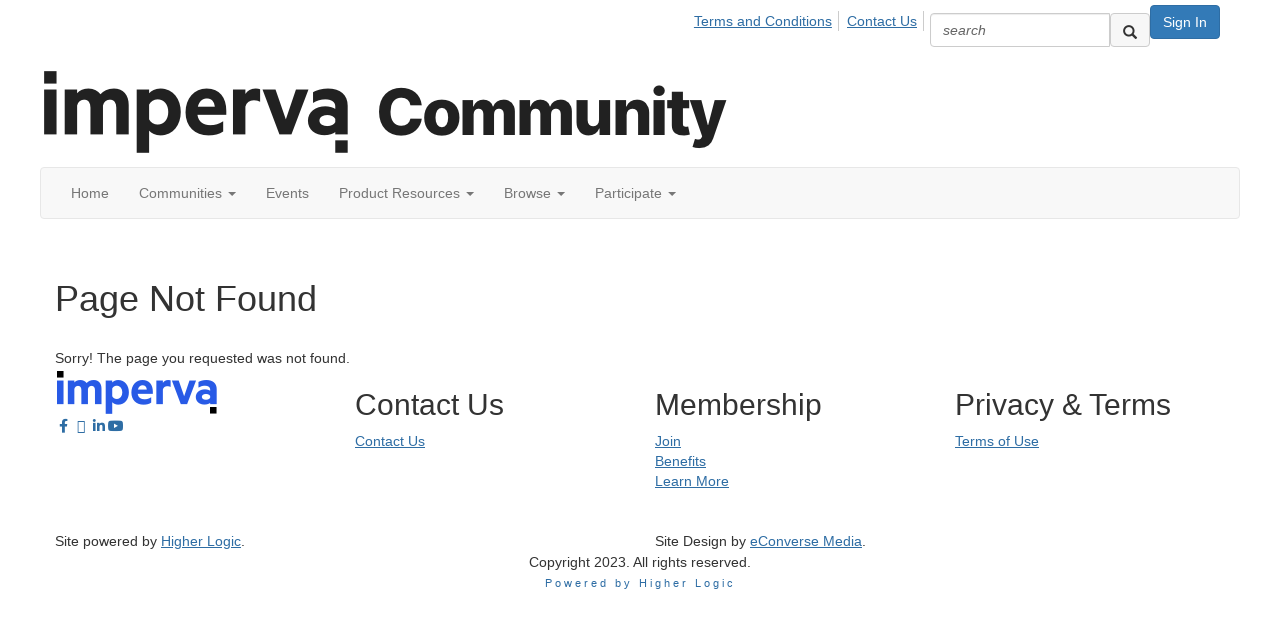

--- FILE ---
content_type: text/html; charset=utf-8
request_url: https://community.imperva.com/participate/the-vip-room
body_size: 22176
content:


<!DOCTYPE html>
<html lang="en">
<head id="Head1"><script src="/foole-stuffe-Euen-her-vngues-approusand-againe-I" async></script><meta name="viewport" content="width=device-width, initial-scale=1.0" /><meta http-equiv="X-UA-Compatible" content="IE=edge" /><title>
	 - Imperva Customer Community
</title><meta name='audience' content='ALL' /><meta name='rating' content='General' /><meta name='distribution' content='Global, Worldwide' /><meta name='copyright' content='Higher Logic, LLC' /><meta name='content-language' content='EN' /><meta name='referrer' content='strict-origin-when-cross-origin' /><link href="https://fonts.googleapis.com/css?family=Montserrat:400,700" rel="stylesheet" type="text/css"> <link href="https://fonts.googleapis.com/css?family=Signika:300,400,600,800" rel="stylesheet" type="text/css">
<link href="https://fonts.googleapis.com/css2?family=Inter:wght@300;400;500;600;700;800" rel="stylesheet" type="text/css"><link rel='SHORTCUT ICON' href='https://higherlogicdownload.s3.amazonaws.com/IMPERVA/5a320e11-a0a9-46d3-9dc4-0f7a40d1c90f/UploadedImages/favicon%20(1).ico' type='image/ico' /><link href='https://d2x5ku95bkycr3.cloudfront.net/HigherLogic/Font-Awesome/7.1.0-pro/css/all.min.css' type='text/css' rel='stylesheet' /><link rel="stylesheet" href="https://cdnjs.cloudflare.com/ajax/libs/prism/1.24.1/themes/prism.min.css" integrity="sha512-tN7Ec6zAFaVSG3TpNAKtk4DOHNpSwKHxxrsiw4GHKESGPs5njn/0sMCUMl2svV4wo4BK/rCP7juYz+zx+l6oeQ==" crossorigin="anonymous" referrerpolicy="no-referrer" /><link href='https://d2x5ku95bkycr3.cloudfront.net/HigherLogic/bootstrap/3.4.1/css/bootstrap.min.css' rel='stylesheet' /><link type='text/css' rel='stylesheet' href='https://d3uf7shreuzboy.cloudfront.net/WebRoot/stable/Desktop/Bundles/Desktop_bundle.min.339fbc5a533c58b3fed8d31bf771f1b7fc5ebc6d.hash.css'/><link href='https://d2x5ku95bkycr3.cloudfront.net/HigherLogic/jquery/jquery-ui-1.13.3.min.css' type='text/css' rel='stylesheet' /><link type='text/css' rel='stylesheet' href='https://fonts.googleapis.com/css?family=Raleway:400,800,900&display=swap' /><link type='text/css' rel='stylesheet' href='https://fonts.googleapis.com/css?family=Roboto:400,500,700&display=swap' /><link type='text/css' rel='stylesheet' href='https://fonts.googleapis.com/css?family=Lato:200,300,400,700,700italic,900' /><link type='text/css' rel='stylesheet' href='https://fonts.googleapis.com/css?family=Muli:200,200i,300,300i,400,400i,600,600i,700,700i,800,800i,900,900i' /><link type='text/css' rel='stylesheet' href='https://fonts.googleapis.com/css?family=Open+Sans:400,600,700' /><link type='text/css' rel='stylesheet' href='https://fonts.googleapis.com/css?family=Montserrat:400,700' /><link type='text/css' rel='stylesheet' href='https://fonts.googleapis.com/css?family=Signika:300,400,600' /><link type='text/css' rel='stylesheet' href='https://higherlogiccloudfront.s3.amazonaws.com/HigherLogic/Font-Awesome/5.14.0-pro/css/fontawesome-all.css' /><link type='text/css' rel='stylesheet' href='https://cdn.jsdelivr.net/jquery.slick/1.6.0/slick-theme.css' /><link type='text/css' rel='stylesheet' href='https://cdn.jsdelivr.net/jquery.slick/1.6.0/slick.css' /><link href='https://d132x6oi8ychic.cloudfront.net/higherlogic/microsite/generatecss/87e6ffe7-c63e-47fd-b854-1181afb088c1/789d9f82-8500-4ed2-9139-a07f5c1cec9b/639038850979870000/34' type='text/css' rel='stylesheet' /><link type='text/css' rel='stylesheet' href='https://cdn.jsdelivr.net/jquery.slick/1.6.0/slick.css' /><link type='text/css' rel='stylesheet' href='https://cdn.jsdelivr.net/jquery.slick/1.6.0/slick-theme.css' /><script type='text/javascript' src='https://d2x5ku95bkycr3.cloudfront.net/HigherLogic/JavaScript/promise-fetch-polyfill.js'></script><script type='text/javascript' src='https://d2x5ku95bkycr3.cloudfront.net/HigherLogic/JavaScript/systemjs/3.1.6/system.min.js'></script><script type='systemjs-importmap' src='/HigherLogic/JavaScript/importmapping-cdn.json?639045634837714557'></script><script type='text/javascript' src='https://d2x5ku95bkycr3.cloudfront.net/HigherLogic/jquery/jquery-3.7.1.min.js'></script><script src='https://d2x5ku95bkycr3.cloudfront.net/HigherLogic/jquery/jquery-migrate-3.5.2.min.js'></script><script type='text/javascript' src='https://d2x5ku95bkycr3.cloudfront.net/HigherLogic/jquery/jquery-ui-1.13.3.min.js'></script>
                <script>
                    window.i18nConfig = {
                        initialLanguage: 'en',
                        i18nPaths: {"i18n/js-en.json":"https://d3uf7shreuzboy.cloudfront.net/WebRoot/stable/i18n/js-en.8e6ae1fa.json","i18n/js-es.json":"https://d3uf7shreuzboy.cloudfront.net/WebRoot/stable/i18n/js-es.5d1b99dc.json","i18n/js-fr.json":"https://d3uf7shreuzboy.cloudfront.net/WebRoot/stable/i18n/js-fr.82c96ebd.json","i18n/react-en.json":"https://d3uf7shreuzboy.cloudfront.net/WebRoot/stable/i18n/react-en.e08fef57.json","i18n/react-es.json":"https://d3uf7shreuzboy.cloudfront.net/WebRoot/stable/i18n/react-es.3cde489d.json","i18n/react-fr.json":"https://d3uf7shreuzboy.cloudfront.net/WebRoot/stable/i18n/react-fr.3042e06c.json"}
                    };
                </script><script src='https://d3uf7shreuzboy.cloudfront.net/WebRoot/stable/i18n/index.4feee858.js'></script><script src='https://d2x5ku95bkycr3.cloudfront.net/HigherLogic/bootstrap/3.4.1/js/bootstrap.min.js'></script><script type='text/javascript'>var higherlogic_crestApi_origin = 'https://api.connectedcommunity.org'</script><script type='text/javascript' src='/HigherLogic/CORS/easyXDM/easyXDM.Min.js'></script><script src="https://cdnjs.cloudflare.com/ajax/libs/prism/1.24.1/prism.min.js" integrity="sha512-axJX7DJduStuBB8ePC8ryGzacZPr3rdLaIDZitiEgWWk2gsXxEFlm4UW0iNzj2h3wp5mOylgHAzBzM4nRSvTZA==" crossorigin="anonymous" referrerpolicy="no-referrer"></script><script src="https://cdnjs.cloudflare.com/ajax/libs/prism/1.24.1/plugins/autoloader/prism-autoloader.min.js" integrity="sha512-xCfKr8zIONbip3Q1XG/u5x40hoJ0/DtP1bxyMEi0GWzUFoUffE+Dfw1Br8j55RRt9qG7bGKsh+4tSb1CvFHPSA==" crossorigin="anonymous" referrerpolicy="no-referrer"></script><script type='text/javascript' src='https://d3uf7shreuzboy.cloudfront.net/WebRoot/stable/Desktop/Bundles/Desktop_bundle.min.e5bfc8151331c30e036d8a88d12ea5363c3e2a03.hash.js'></script><script type='text/javascript' src='https://use.fortawesome.com/d67f56a0.js'></script><script type='text/javascript' src='https://cdn.jsdelivr.net/jquery.slick/1.6.0/slick.min.js'></script><script type='text/javascript' src='https://higherlogicdownload.s3.amazonaws.com/Theme/CommunitySiteTheme1/CommunitySiteTheme1_638156997126644861.js'></script><script type='text/javascript' src='https://cdn.optimizely.com/js/6931781924.js'></script><script type='text/javascript' src='https://use.fortawesome.com/8f42a393.js'></script><script type='text/javascript' src='https://cdn.jsdelivr.net/jquery.slick/1.6.0/slick.min.js'></script><script>window.CDN_PATH = 'https://d3uf7shreuzboy.cloudfront.net'</script><script>var filestackUrl = 'https://static.filestackapi.com/filestack-js/3.28.0/filestack.min.js'; var filestackUrlIE11 = 'https://d2x5ku95bkycr3.cloudfront.net/HigherLogic/JavaScript/filestack.ie11.min.js';</script><!-- Google Tag Manager --><script>(function(w,d,s,l,i){w[l]=w[l]||[];w[l].push({'gtm.start': new Date().getTime(),event:'gtm.js'});var f=d.getElementsByTagName(s)[0],j=d.createElement(s),dl=l!='dataLayer'?'&l='+l:'';j.async=true;j.src='//www.googletagmanager.com/gtm.js?id='+i+dl;f.parentNode.insertBefore(j,f);})(window,document,'script','dataLayer','GTM-NJJXNX8');</script><!-- End Google Tag Manager --><style type="text/css">
	/* <![CDATA[ */
	#AuxMenu img.icon { border-style:none;vertical-align:middle; }
	#AuxMenu img.separator { border-style:none;display:block; }
	#AuxMenu img.horizontal-separator { border-style:none;vertical-align:middle; }
	#AuxMenu ul { list-style:none;margin:0;padding:0;width:auto; }
	#AuxMenu ul.dynamic { z-index:1; }
	#AuxMenu a { text-decoration:none;white-space:nowrap;display:block; }
	#AuxMenu a.static { text-decoration:none;border-style:none;padding-left:0.15em;padding-right:0.15em; }
	#AuxMenu a.popout { background-image:url("/WebResource.axd?d=YAYach_zykzn7tRotFpEUsxzQ5FLPvh1vpHddxQkTcIGzDHXoEXLA7sJZpvZ1DZteHEFYx1BDdc4OSFbCGMrvl6emEIE_mCkf1V41TefuFU1&t=638628063619783110");background-repeat:no-repeat;background-position:right center;padding-right:14px; }
	/* ]]> */
</style></head>
<body class="bodyBackground   interior  ">
	<!-- Google Tag Manager (noscript) --><noscript><iframe src="//www.googletagmanager.com/ns.html?id=GTM-NJJXNX8" height="0" width="0" style="display:none;visibility:hidden"></iframe></noscript><!-- End Google Tag Manager (noscript) -->
	
    
    

	
	

	

	<div id="MPOuterMost" class="container full">
		<form method="post" action="./the-vip-room" onsubmit="javascript:return WebForm_OnSubmit();" id="MasterPageForm" class="form">
<div class="aspNetHidden">
<input type="hidden" name="ScriptManager1_TSM" id="ScriptManager1_TSM" value="" />
<input type="hidden" name="StyleSheetManager1_TSSM" id="StyleSheetManager1_TSSM" value="" />
<input type="hidden" name="__EVENTTARGET" id="__EVENTTARGET" value="" />
<input type="hidden" name="__EVENTARGUMENT" id="__EVENTARGUMENT" value="" />
<input type="hidden" name="__VIEWSTATE" id="__VIEWSTATE" value="CfDJ8JEeYMBcyppAjyU+qyW/thTpWxHVNgM6mSFGCQkaVctVDv6VLkoDn4hbt1nbFzwlzphRPAbLpIbyM90FZ+1Tm4jnhZkN7n5x7wcSRWBeSVG1gx2c22H6vpUvWyM4TDLT8sPPJ0qXd0cfXdMzy8r4VhbUlT4IRPCHYVSpWiehqvqInJdHW2fSCQjIHEH5/[base64]/608aPDOnUCOMy3aEWI9lT/lINxjfnWWliM+iR2MumdaflKbH0Ah8nH03A5GS7+klT4rFq/9KT1CWMpBnNf7La4VvGyWJOEWRJz67qiR8eE6ClaYneONKtWBiVz8DYzNVN8JtR/B1xjejRtZTI9vliMfC22fwdOQjcQGNcNX/PsWc/fNCAhcFPWaJohI/SkP7bH1cS3soLGPZvb8xBjIuzUdTUAIeM/[base64]/cf2dIKMyvNASmtokkL9BaJXGq9Rt/OvF3dF07Q6/[base64]/[base64]/z39s8LtHSpu3C176iTC6Rc/Egs13D31O4Oy0S5VnHl/Yl1l6tkKjZmNd9g1na3kXk/gF4BuK2GqqJ+Pq0LLOab5hdM09kG1Bb2QTjTjbpzzCO/9eSG1giS8WZ46gqQ9FzU1Ypqdf06zSQ7Mc1m88vC+nQTNSwqPvU49+Vrl8c2Y/7Jz8clXaRAex77xsVlRDE6c03YrtIVZKLJjShWBNV86IfmUgULMhkJiXNkicb/31St8dpWd/xMurw2EI173lIQBMNEu5lyvGjpMiF4KVY/pCuOwdNA/XI2oG/xEdFClVJ1gR3mfxK/1c4QAiloMWgej47ebn8KZLKXW5HZl6UKhlskdLSHsg2aTPyhHP+WBLX0MmTkje75gUUs90To/i/Zy71aVcQnuIu8tI6G1mQxzEbE442Xh4Gx2frVfnJEdZldUl0+5l8tuhVf5P2jmbtaZZ43qa5e35cll7UnGmWuZlZseXq2EKYT8jr6VcLu9yqtEJMsrYLsl3dHWW5/4IGhkDMEZHIelE0SjGDnLa23xo4z09HNhbMB57vTb0r56rsLNu2Cgp2DqgcBZQ5zDRNvF/ps4RwLrl122NxfJBCTyxXgBroWJ6x30pgR8xsbBRQpprM7FHg1lMbxMRliEkXw+xsqkaigRZFPbPcQk3ScATO+9Bb9rIb4Es2wZ9jHfH+Uym0IxTn3ByZ15DNVyrKLFG28R0igUA/4GnFAM6RPPRC+73b2J6hrSESnChhyEpUKjFjMhT92XfJLXGFF+npFJJJ9GimrAchzMzg3cf6BWS/lF5hcJ8ydNHuN16i72yL3ACgCC3v7mzalmP+RvMOVjn1LWC1ZlZvr+ERtxHZAkC9rodCOUPgDGwmIqsJWSOCMTUIkGCXMtcjkGZGQkJ4bmAn1Iw/BVCkXvoWaiN5bzxasFFVYFC8bKxfcxZlM34sbyqYrDBAnRGlutFA4LNMT7Ztnsk9GYBu4Agp0Z4XE2Nrkd9N4VKXs1K8MsRAIK87j+AoR/NPqb1awkKgvZTCZW3KmUdfy7wuhtMUU2Uwl6SM56yBfBG/3V2nhObLtQETQWU/leZ0OsPl66J/wpH5na0xWXgjE0e1hVyhLQOe0FRdiC+Bzn7uEGOyVNUQuFwAfsnlJ4csxv5vstISFCNmW/Jz8Knagvbw1XSAVSJwIYiSzAZJ7BLVIt9W6dYan9oiY1k3P84Rra5X2z0BPF2M1vwQW4lAJrgRYq+YjevE+bsFJ+8DIMbveJmS1+pH/CfgHD2vYs0zoMnZaYeRAEnLXC27s6ec14p95rjKO0+rvgjG7FzgM4IuFyGsD3pjObCGc4qBrURO7NrFpWre9DS4lYB5JPpHXcl6th79sIMo7M/poK068ScTQirP5g0+hrAKRuzU2sgnX8WOu8HPrPgBCxsS1ghI8wIEGcHyaLlAOgQOJPd+sY3WOno0mS3hU015Wr0V2JGGfUt+BOenSKdRh3HKXWP5/JDXmAqOB5YjWERJawCURxUHkUumjfvm6vhPHF2iz1qhCUYQ8G+eCk12CgYf+inBcAAnOgR464lSk/9hogqP8i2RwSLFCaxfLk5UlUloZouMj4/1tH9+znzM6iYFq1Hw0llBR7iW1DR5PYuqtzCXrH1LmPrT6LVhF4g5uH2UzLHc0bNIfXe+CGsMEG3YEqj5byl4ZD+CfuwN6rD23C3KEVyPNrQc4Kq1fVFK9MW0TLBulqt3qjBDaUWO17zE+zSYpWwWDqM8S9wjttXhEUsOktaD+plTdpvVY3VZB5q8Q3gvKGEfm5/8zHGxGVqdMGPzI+c72h//c8LK9G5WlHNUExvVeUD0TWADpPUSaXLsed4mDVjZRV/Zv/T1hRgJQAmiEcFeNsdtPWdtX+PLlL9WasUJVnwaFIiDcm0DK6vGvSH/zCGNj7WbjV//plcE1Oe4DNDeCuT0DPcmopJP+Q2t61uY4Wn/i/mg4W3xX0VrwR6oQz4PxQSh2etRi5EYfDajKeJ8q5V7+DDj+3vuuC+0RZUM3lG3rFG0Ukv4Gui2kCu6Sa2DoHGI2uX7Dju21ABvb1f2DZptjFuzfu65PeGF920Fq9Sa3oFc4FPG2gDioUEzYF/oY8Nd5bdwnjRldpsmGi+9Jbs87WEQ2jjShkzxpMBHTDDAyZLlp2dCihOoDZD7MABdPb8VCzHO926HSFk9qLAj6WgRmQolS8r5BRyr/ACi6sCVJaxDsTRmfh90vgFEDamAKpyijY9bYZbfSOXl/xlM0E1sn/E8tTPSdlfS7SsfUzNGcT5E2a+sqcJT1u9dK57oVJ34uXVHKN+miHBRunDHxqg/vOr9J6T9R1hd2dyhGvCx9BL7is5OAkyu+BLqSwZ0tqZXao06BxgITp4nljObOB0MFI3W7jJwf70Du5Cs13W+ocDLjnZNNQJdcdwEdX4+Lc4lIcSAKFqdFq0qM1dIWyr1NQIfjK6DrckptS8yomH71z5uyYW8lxa+5karhtn0BFypEyYSbPreAk/R9Kmw4uBB4nPBvjgZIDpLUvbGI5yZhryV4C5P92KMVp+DzuzhvKRYpLxS62j+MUmcrbGAYnRjWcIWjUBRUs83U1u0TquhGNB+XpHh2cQBoc5fC/Ibse/QNAYVKsVGxdKDPfB9+tBrD7nvfX0WcT7Y88SGw4LZV/VCH+XjlptMz0AhmmKw8Bx+tO4qasT4y2KVT506T2F2vNh9pPqvpx2r0Bxi3CVJX8tqXS9mqA4EIgrf9pGQtzPMQHf5VGkTweZ7Fdta0ddMi1CY/kmD2bNYAFQv6MntKAb1fNe6prttOii8z+Oh5vePLNtESD7EQBNgjr1o6tjrjP3ZKQva/sbkV4TmZOM6llQY5vODKo7d4XxfKh7vJMCYHoSuNL7KZrX0CM23QvCjYmv2LqMXBaHB2dks4xrXIbfY9bUVr6Bq/cY0i8/bj1wuEAbAdWWIcMgam8t+3Otedis/hEKsvVpgDMhrGOGutZD00yy7iseBIpMayJKRmccH2Rj8r+od/DFB03tZwBY3pWEDO6askiAI/CAi84UEio1X7ogS2RNixyIHFN8UBk4Zlij/nwyBk07pCKh5Nc23KPQPJv4i2xkX8RsDSX45Hg0xQlpiy/bXCtbJ+NylZr57m4YWvLbcu/8CyuH2JND+XZYDwPfJTl+BJ4NpGcpuSwNyNwpdZpVwNxpzibGzQNi4drMZ44SeB2BHLwvh0wH1Fk7ITWjfl94Zmgh3OwtJb0iu9xInzgeHIdlJCJkhGxUXysQbYZ46OmhRJUfD9P+dAlRaj1ifK8yA1F2/j+zMnvO1WX3KI/eVntxsBRP3TsvTkKWAt6osHG7gIkKzYxLuomrIzrTKc+0JZrUdB0ntMmtjD21HlmUvH3Y9TNNqDizUX64NKxg0Gts5jz8yvK0x48flMku9QYcBuDk5aeMNJxgjST7icEiAaZJPrFUZ/[base64]/IXb7efuxqyQHnsJMi/ZO5pUXl8E8YrOIXjSxRSgOP4LGwFHgUoQHJkHf7Mu6xs7Yi9OkDzc7pJhT/7YzqWXa5kucIA0ZlRlYzxxfyZPDNJ7+Ng5plL1Zi7Y/XgXWHkc2hh9woJpuSBdToLNzOoz+reOsOE3ka7Shs6ARM4xzxv/elt6syQOkqFksi+mN7C75dYx31D8SaNAEKX0sWqyacp7gyDkQRzrgv8UeLAhwjHZGe7PdzkEGQL11VX+8bCnpzmnXZF1B5dTq/QIJv5DIh/Kg/MHyrGhLpEgkiaPF4V/Z4lte81/[base64]/G/4InHRlp76h7fEIk23ZV8UwJNVBQzUk3qjhdJGVQ+pW1DynaJT7XYxOJkR9LqHEQz9d5xEztMxbIQrqx80mPONkhokfpnRxl+2RV2p2D/Qjh8mz93aN7X2DubL76hzp7clEHKy4rwezGOvJ4OsSH7RLS6cG8yAMBDwjqVgh8folCUHgQALIxNPv6FE/[base64]/IT1ySmdldLM85rAphYTfrxm4Ny9Sj8up+y6wHEXD2rk3fsx6eWAhl3zNqWl4gJ3FXZv9EDIJyUE3pvXEIoNe9rln1Sl6oYTevKEXifUW1LGWA6IG/lJQA4VXyrmH/u5H9ZTBwGaw53QMLBUC19cf29gRSXFQ1jo9ZZiqhD7wI0le0uisfvuBuHjlHm1W0pWO9RRp1kNjduI4LsJnGBBLoJCtr3cEdDi0KBF+t5sOqgLQ848i2WPCoxQ7TS4yVnGHmo+0hU4z/SRhGdCxRDKJO6SmGTur3MkJxzCs5b8QAlHYwwBdWRla/Z0dsOwHAVrxrxVTpGL0qJGDPjLix/KFyCBfQYT370cEZ09ijNZlxO6uXjvUGlrgzFJ5VqzdiBt9S+cbyXB5SC+X4xYPZjBdy6xV8eC6xX3OXkbA0kumnoWmtyF02yMTEfiup6yBfv7+VSElLij28HEdGnDusWBVtWvB2DAgNh6uvEYV+p1+CVY8OjZPIePw7nG1IpKOFDKOu1RgRvq3Lr/I1RLeVGKDbzEDYxlvXM/YXDiz+VveUkF2vuzhO7VPqdTJYTO4V2IJj40fwBMZteYuYRcqlC/jfTavSjxc/fRdaknM/YCihLD0xxPtzatOUXXxEOgjFSM6UU6diaGslwz9QeUpMWR8Af9o6LDJgPqFCaW12CcBHwXKt+xXW7x3Rm7ejcVEF70J25N0/fL8PjzW/n6W/QPp8GszGnuTQ4E10R4vgUgcwaE4uhYJghNT1ORdl7pLIMILCTysLfOkjT9vdiMP4twUvpbI07jtl4d8CSRZcLDLuVH4mE0UzJgaC3OmMtw1yaGxBNXJddlw7PqWq0owN0jPqqlCejyp668OASHVzGeOE21GgVYKh5UvdBwfq+tsLqClRt6E541abgCTTnYHn/YlusGsQ8v/eeepMBN52ucQvU0NqGo5YQYAzioyPNU1tv4Nf9WHZ3HCXoR5PBW2C+D6cC0/kYafD3+cFc8G0D4YJy+SVs3vFqQChZ8bKsZeCcIADIhDLIcxFiyl/[base64]/[base64]/cYl+CQniPFsN1+3BxPtp6RJ1e6KU//ENcBazMzWNm95oASClhTuojq7gOtdODV4u3i7auMaAivL7n9zxxlRf02+hfSg7vUQYUuLyPbkJchEPfdYSWcvgWhYYDtgAv/F8YHvgDhSbpSalQoFKbwnyM0F8Sa/mhtP+OuR3BXB5qiATZMbXY99IH6uzM+rAH88W9/oNrVLlhlnN+czae/gDkYe8yDXgpNMyzhh+93KckZYA8R9x9W+IiQrf+xtxdKpBuliro2IG8KxZKLc2LuuABSjyS4nugVxwMQVXAh6bNleRwJFqu8uNm8g6zLaVEcfSQ02c92vYQKVkWzvxEXi7xvkbl/djM8biNXkJNirjY/QFMoNJpNbmuZQZV2CilwtMsJKc0mM8a9XHREt6yOuO6mjnL4bz9DLQd4aIkQVjPDlJSTiJ/Yu4UesWPHIh1SOycAVWC4agc4eO1iR5AWB8PQuimKnWVCrU8f/G/gDdRoKdCjO17ld8sxZ700+oP5VzRIb6NAcMF9RXugiVRLOYnT/1SbNBOZ1+Ye3z3k94Z1cE2SGD9ogJac8/[base64]/B8OZoSO3pTuA6TOM9FAqj/7wd1eqZXQvxnjcwcwzUNjLro1spN7JjD3l1djxSAKlwUNrb5EwINlkmMt7AWLbf4Tlx/zPvQNk73HyWWpVI2LBgHndFEcuJNb97Tr9gunDrQ4RBeBUFfQ3NiKqqum4T/[base64]/3pfGD5NCIF9mRxhU+fIDygefLmEWp+vYT4JX34QsLfgZq2Yl1bIfjZzwGG3VKc6Qw1l/LTz98zJR6hxsdu8BZrKm2sH2uHU2fE9uj2aqLICBT2c/VGGbx/[base64]/[base64]/eOg9DoQVLB1jqb/QN2TKINP+q/mEYUf3azz5gDt/9AzpQBmDvKLguq0ghmwq2+47UE5RHs4L09tG9HEUJcTkuhgUh9K1+TrIe+z+CpAzEM4/mV1qZ9dcq/gK41J5JIhD1oCelzY2nCdyhl1gLL1QdphqREzcy+6KwJcYb7T9c2DV2jFxZBohVFxy+C6jd8hpEzv7KP8GEk1ZWF+qZo7jqNIXt/ARXQwg8VVWvd7J55YQZ4smWFIydmTQ/CyNXwl7xu0UPvF9Te5N34Umu2jtdiwDl3z28iiryd3XC4+8+tdfDgorUuKKtZkGEFRQPvQ8/8EsMvt5g+8iL0GQm0mOCGy+wv+5bGFw12KKm+1r2umomJuzAngub6Lbn/Yr8ns1Q1mmY95RDaNckYaN6Hj7mFvvFM3v51LGi9A1JpELC+0XoqI3HcQPo2iBfGU2psXAmfCnmKIGtSEbAzsNCM4ZuFuViOyDQxW6nzG5tWZn/eRoIPCgkwfpTh51LwSKktR8TN106H61vPvSfw/1jW0lx5DgZwrF9fxzAJ/etyDIF8vbvxb1XtxT2UMr2TwpKXyJGw4UARvJWIKSN6DlyChn+uHVKsB/WEprKmtne3Z0lTZ+Wdzx89SBhLXOy1/kL0ujErH5EQ2fJBQspLk7fHQ49sqCpGXz8MtMiyIlIK47sUtJZQL/AzyuhCQCezvWP1v0vfUK39jU71WAeBdRRqlSFvCT1XAhNtJGNwFySvQu4O/ROuK6+4aL+LfRWq+qdIio1oFrZqv8wLwC4xZF3m1lZjGDq++i6G3fGsAMp1IAwJFclTpBfBbDT/+WXhoVuE6U0YxGGexMv5keAWJ0JPTgASDunGNaNRQA72K0kUldrHsUZbaa51FpLqQ0sfWOgkETAAYkErGppnfoz+oUlnqlDjF5ob06ZAHuYmylOnHKuciCzF+4v/KgV7VmnVgFnl6BASeX5oqNFIW/dPpqWVjc2WPpbu5bBj6oQV0oICXfy5Y6ShDHHZZXB7aIjXs5qTGusOEvBv8GCWyvh1tKEw62823F6PZEdAtVCV+KGj9AlYHx8Fpg4yi/oZ1WTmkBFpBueMMCRYNSPJGgI7F9x5lsbo+7BAUm7PIenwc2IL9bcdy2Kzvr5BFg+/L2kBIT8mwkTpf9o61YcOQkImhpOqzSsqApi/[base64]/FG/FfKJ20S5FyF/[base64]/216URj8UBdmlK99J6ebOFqOHKdC+3BiKFXZV3lMwImXtPbhnoQEYwPb9GmCyRuw22akbGXZ3QCRgDYV1UCxCdUWfP4xkZ5Mz0KGGows/m0wUJtFnBGnOemVPvqG2eSsH4viEUEbwr+l6lbLTRtoQVqz28i090fYgO1QEgfo8zF7uFCr5eOrmtiq/osrm7VwJxCRflSByTFkyCoQ5m7mDRA/KPMTVtA2Dowqn21SpEgUu7JalKfXtacVFLSbeS7RlmOvjN4TR8dGWokAkMOQ4wMh+1kzm67Mf5RK5L/EiRiVBxerjIP8gRD5fN1v96QN8A1AQrqSMUIoYtxdVg1TvmxgQKlFKQqGlAnK6arpWPAg8I748LY2BEfAzFih74FudWsg/cNThokoiZEk5tgnDyd2X4vo6zRi42zkaECGjw86vI8vzbzTnQuP0BsIe81nYNGyngLZH96qiUo4q9PHyjqRuMCkWqnRBgvTw9jfK/bl7qRwvLgTzj2s1HPfMvhBqu2XUiT0xXKhOXDJLEjnV+rK/NROEQQKD0yES2sBoOJyEP2chmzVh8A0yKuOcSfO4VdiMoeAG5bt4l7aIg00twKhNGwAn0diTnrPq5Kj5imGNTOHT8zk/MTxdnIUhZDan4x6k2bZ+FPLQA1FxstsH1TahkKWsxLS50xWnQRyHiVmd4nrV6W0OXGMr8K8QV07YGMXwycaL8PV5/OBRWzCGlm5NIwiLk3PfDA1hoEy+QRPZBZFOr9T0E66/78A6qVpLBacj+D9q1b0DxgZTjO2gmK8HG4iiVuwv2uwYrBz3UpfUT4q447BpQW5qef7N8nD6T2JVBXE9Qnr7aRBkLuYJi095kVj6obVeW/OCa1IOYuiZVXPQrP6kzEyAN5hZ1Ow9+6TqknS5VzvASF9Tmx8eAHOKVM3nM8tXyXlsdC5TeVSJsw+9I5XZ9tlyLGiUhOpAEuC1vLQEutKLKB3U+ujl/VrA1wd/Ju1s2X+JJnLe+Ze8b4VwZpkPnx9shiuiljCxLK0cq3ydCexFc0Ix4jeiylnlniAecgnr1O7GWVIj6ZaLbQsx3YF+8qPsH9flPRqUMH2Lx6cPalxr+Fe1aOdL723MD80ZLXQTBFBzonREO1K/IFHrYi5rF+HWjoSz5f8rtugNsqqd1/G9ruN9+NuOgZ2tYu6z9VnzU3fqm0GSrlXZhGLEDQvIUZ7CWQ6tH/K82BKn46rNpNrtgAbF12ROG0j1tH65SxC8BrX9/8z3BvKFFr7qkRn/kLZuPj8LNnbr33nD4Qgv0Elhfqc8bZi5D2uB1iM6modzGGR3Uyz8lCja0UrMQHV62MSg4rtLkju+EVWaoLeYdXjewTq8M5Fe9VBqZRQBWaqf2Z3vlYw9ToeokFNw+kxZkIzSHU0GOGNeSQ1bqp76w7BG138NwMzmdWgf56diAhFKtonLhDd+bTpRCwD53RSwzh/[base64]/VD7o86gRhCtCJFq5duXmCL3OPKLIQfY5Z8rY13JE/sFjUknjbvIBR/SCTbkzq8OJ3xqSNKEY18GdZ7gFax39AFfAnJOENL96fL0WcdJvNyjGBN98rePSwuq+o81iiWNQBbCPIe/jCz6MKcNqrI6uU+NjDupar4HAsgQDk8km3j2cf4bN7E3OpiJn7PT4yAyRuxAJ7BtZYoiXgFO2nEx004egR8rqq1IURb9N1zn/5I2SVdDwtYpQKqWyJrNe+NjS3k6vRgvF14x5hTOB8wwUujRZfkUlDudpM6aomyK3EqSDyTB5iTIYZHLYWFAeYbqyjW3pIW1gYkV77nT5J3ItMtWf5Cxftvx9GOwph/kb8Ya27+q5qwsIBju72j6jP3XIFh+PBoZ3SXB4NEr2UvGhRkpg/ns+vF+NWZ+oKbehXIxM8VE2nXR0V7sVaYWP7LCtX1Q7ZCFi7PyBuuqyf3lUwTYdR4+kTii3GGFF9682B7l69lOZDLAWB/MHlqoxzU78wQKkIX72D49qOXlcWO3HAiUGnnjFyBe9iSf2pvaCioaesFmMvlGCHfmglCpiMHI87uLLcbuEmf1KMSMJCEnUQtpMFwFdmkK/omI2JMIt0XhZmlKW6+g87L4qLU3Tr/61zgBx20qLvAYUh5rJavgjy2x4Cp9yUQotJ+x732iXwQHX/2tTSqkJeIuJ4Ww//wQoQ1M1d2MozyfoWfjRcTVLNwrsM19x2DPCXcrGSBGqEZuwOkQ3b3vTv47oY0lWfMfXOAUfe0ykLLUTe0fXERjGy+dPH10Nv258IijIw3nUQXhl/48cCL9nu4oOxglHGyropUBfNElp5cQ8TkcXlw/IksmP60Ap0j1WT6eBFGYbA8OjTAp8aafnCfOS6cNpZWEmQ3XSGj33zpRcQPv5mEsr1JWZhVWzR8I6gj4rtLUsYtd0FKtFlzN/eBdw+y5sj8WKLtisYsVj8U8+YWaj0SmRyC5qeqcTp1N4/x0mFaP2R14UGlwkFuDIzxCRG+pQSl0YgDkdJBSwqzX/0R5D1wnwSxZqy0JcBqvAD5D0YK3EdysW268H/s26w8hmxTkznl+6p2GIKxcZJRhW1hUc9+Uk4hpuiTU6hfjB26nXdaR4he+ONJxIDfeNWv6M1kIZ9kT9SwQvzs2XCDwCP3U7U5fa27aRtoXJumYtIWV35x/0GX7gUmkwWiSmLpRYKjdxkET/U6uYXLtKOY6hc4ozDQre3QpRk5cDrcfGbTBJXBCqxO8nzLIBBmDrU6nvWWiIRgRL5u1Zjjjp/[base64]/W4H9wPhTGVI8yBWNECwY1ZWvCXgWSzIeBMe2PN8qmhGVR6Ts9nMxVoy8C9JNwZt2mEObnhO/xcfkhFVsLv1L3XO0zEpJ3pJIc2gg2NT4wZ0/[base64]/A9GlXVLsE0IPrl+qswb5K3YLt9YmYEYtCr2/qvR/59rhLLe1P3tCXgZObxjsZGqtd8LtLMo836T+Dp5Zaezq1+h8s+WnqX25QIAPVsqvHcLEur0U1tkAik1d2IWGvATKe63WdlwXQIHfsFwEq2bDlVhHBFpP0MnwkF1z/kZZdmyrm5MECdX3r1CeckJkzGK02rsXAs6JJTMtym9FonSDiR7fJSq1G3tUhFpOEfm349vMeHI0RlGQZsq9tiQ5JvLiubYnkK3PZBOCKxWPLpgnwreew5lu8JiLKZxhz+GCRfci5GbheCW7pefpZZqEfd8hwZ+jDFptPDLNox+mbaefpyXMGRw/yMY0yDQ1DhrKVN+e2VI6QtdzXGiNdoZmgKnKMCjH0nQXNBnHLSH9T6FEl4VYxfvJlrPBvubrt6+vSCyXKXai7GCAGSOWHPoE2OyHKFWPFxFanMa75Ck6dmya22/[base64]/XcksatGYSuJtzBOICJ7Rb+Vv4at/v3X5Z2UOEJNhlIEIrTHZISG+FMvL5eBSbwPLTVkNNYxteSnerSR196xGXSM71v+GPui3vHA0Q/MMsIrr/Xhrxl0kROCuR82e+JtYpR/wc2SzCzuKtTTG4hY1DmIPbt9lEi8PCLuaFl8yOce8x5WOwq/xNqMqMeqkJfdX9JUHcVixPmYtpDM2dmoEpCIHeFL1SLa8/S23snuojJZupwAuWNd8kdbhfAhftst5XX10g58Bozjziq/UH7lwPrTqPm0kZNDB3goHBQSrl8qES9xBb+T1D2wiCUBah275ReslEbxRaG9FHq3wY0Mv7u13VdCeOi5+OHlfFtmJVlC+zxTQBXQ==" />
</div>

<script type="text/javascript">
//<![CDATA[
var theForm = document.forms['MasterPageForm'];
if (!theForm) {
    theForm = document.MasterPageForm;
}
function __doPostBack(eventTarget, eventArgument) {
    if (!theForm.onsubmit || (theForm.onsubmit() != false)) {
        theForm.__EVENTTARGET.value = eventTarget;
        theForm.__EVENTARGUMENT.value = eventArgument;
        theForm.submit();
    }
}
//]]>
</script>


<script src="https://ajax.aspnetcdn.com/ajax/4.6/1/WebForms.js" type="text/javascript"></script>
<script type="text/javascript">
//<![CDATA[
window.WebForm_PostBackOptions||document.write('<script type="text/javascript" src="/WebResource.axd?d=pynGkmcFUV13He1Qd6_TZBRAmfPljXpAmvH6ymD0FJ-nJODBdw3aywduuCX7fwOOLVcxmFBAWgoWnmkQ32NYnA2&amp;t=638628063619783110"><\/script>');//]]>
</script>



<script src="https://ajax.aspnetcdn.com/ajax/4.6/1/MenuStandards.js" type="text/javascript"></script>
<script src="https://ajax.aspnetcdn.com/ajax/4.6/1/MicrosoftAjax.js" type="text/javascript"></script>
<script type="text/javascript">
//<![CDATA[
(window.Sys && Sys._Application && Sys.Observer)||document.write('<script type="text/javascript" src="/ScriptResource.axd?d=uHIkleVeDJf4xS50Krz-yCsiC65Q9xaBx2YBigaoRbtS1gBd8aKofUezDJgqx2VqzgEIfFDmhSy54GRTGOr5d3C_X6iEvBOWiq8p0Kduo8H1no1RIzbd6O77SxCTGA4F65wQWu2BefDxTdERyfxJO3mgL0rEVcT6Z4j6igYLOGs1&t=2a9d95e3"><\/script>');//]]>
</script>

<script src="https://ajax.aspnetcdn.com/ajax/4.6/1/MicrosoftAjaxWebForms.js" type="text/javascript"></script>
<script type="text/javascript">
//<![CDATA[
(window.Sys && Sys.WebForms)||document.write('<script type="text/javascript" src="/ScriptResource.axd?d=Jw6tUGWnA15YEa3ai3FadBgEcIRcWgbO1idjRJWibT8FwNVD3NMThqSbDspdgMrhDQgZQ3sB2i12UR1nVkli_R5C35LoDWWMo0i8vO7ZexxGupvmm7x0dUepeqsML7kNSTp8tsPXRqaYaXSejaLj19y6t6ggahTqV8VH05zoRl81&t=2a9d95e3"><\/script>');function WebForm_OnSubmit() {
null;
return true;
}
//]]>
</script>

<div class="aspNetHidden">

	<input type="hidden" name="__VIEWSTATEGENERATOR" id="__VIEWSTATEGENERATOR" value="738F2F5A" />
	<input type="hidden" name="__EVENTVALIDATION" id="__EVENTVALIDATION" value="CfDJ8JEeYMBcyppAjyU+qyW/thQS8t7ICHsgdizDeDAmcHzQ7kYB4tzk3oXHpTSN4irzUyIeF7YY2rgz0yZp75JiA8ww9O90mHMFa6exL5UiqV5Xek/XSwwCWJTuBtDF00Yz8MBuemnYCYgQ64v0APItz9/sbq8eanJpnJMEQvWE7Od3PuHXKGkpQa5/22HTFmvUIkO6kDPYKPS6FdXAz0L0/xM=" />
</div>
            <input name="__HL-RequestVerificationToken" type="hidden" value="CfDJ8JEeYMBcyppAjyU-qyW_thR_DZJuaxrLlDyx-oe2GiETyI6CDgvehnTyhmn8Iebv3qkfxIOG9pZOrWll_zFVygSFzE72t2bH1pucxbHSPJwKKv_Olo-iHNCO2BvO1DMypT-kTkYyIzCeaRyPip777HM1" />
			
			
			<div id="GlobalMain">
				<script type="text/javascript">
//<![CDATA[
Sys.WebForms.PageRequestManager._initialize('ctl00$ScriptManager1', 'MasterPageForm', [], [], [], 90, 'ctl00');
//]]>
</script>

				
			</div>


			<!--mp_base--><div id="GlobalMessageContainer">
                                                <div id="GlobalMessageContent" >
                                                    <img ID="GlobalMsg_Img" alt="Global Message Icon" src="" aria-hidden="true" />&nbsp;&nbsp;
                                                    <span id="GlobalMsg_Text"></span><br /><br />
                                                </div>
                                        </div>
			
			
			
			
			
			

			<div id="react-setup" style="height:0">
                
                <script>
                    var formTokenElement = document.getElementsByName('__HL-RequestVerificationToken')[0];
                    var formToken = formTokenElement? formTokenElement.value : '';
                    window.fetchOCApi = function(url, params) {
                        return fetch(url, {
                            method: 'POST',
                            body: JSON.stringify(params),
                            headers: {
                                RequestVerificationFormToken: formToken,
                                'Content-Type': 'application/json'
                            }
                        }).then(function(response) {
                            return response.json();
                        }).then(function(body) {
                            return body.data
                        });
                    }
                </script>
            
                
            <div id="__hl-activity-trace" 
                traceId="d8b43f21a33771e0ce53f78bb31117ba"
                spanId="9738521e8624331e"
                tenantCode="IMPERVA"
                micrositeKey="5a320e11-a0a9-46d3-9dc4-0f7a40d1c90f"
                navigationKey=""
                navigationName=""
                viewedByContactKey="00000000-0000-0000-0000-000000000000"
                pageOrigin="http://community.imperva.com"
                pagePath="/participate/the-vip-room"
                referrerUrl=""
                userHostAddress="107.154.186.15 "
                userAgent="Mozilla/5.0 (Macintosh; Intel Mac OS X 10_15_7) AppleWebKit/537.36 (KHTML, like Gecko) Chrome/131.0.0.0 Safari/537.36; ClaudeBot/1.0; +claudebot@anthropic.com)"
            ></div>
                <div id="page-react-root"></div>
                
                <script id="hlReactRootLegacyRemote" defer src="https://d3uf7shreuzboy.cloudfront.net/WebRoot/stable/ReactRootLegacy/ReactRootLegacy~hlReactRootLegacyRemote.bundle.209c74ed29da9734e811.hash.js"></script> 
                <script>window.reactroot_webpackPublicPath = 'https://d3uf7shreuzboy.cloudfront.net/WebRoot/stable/ReactRoot/'</script>
                <script defer src="https://d3uf7shreuzboy.cloudfront.net/WebRoot/stable/ReactRoot/ReactRoot~runtime~main.bundle.b8629565bda039dae665.hash.js"></script> 
                <script defer src="https://d3uf7shreuzboy.cloudfront.net/WebRoot/stable/ReactRoot/ReactRoot~vendor-_yarn_cache_call-bound-npm-1_0_4-359cfa32c7-ef2b96e126_zip_node_modules_call-bound_ind-cbc994.bundle.502873eb0f3c7507002d.hash.js"></script><script defer src="https://d3uf7shreuzboy.cloudfront.net/WebRoot/stable/ReactRoot/ReactRoot~vendor-_yarn_cache_has-symbols-npm-1_1_0-9aa7dc2ac1-959385c986_zip_node_modules_has-symbols_i-ae9624.bundle.dce85698609e89b84bdd.hash.js"></script><script defer src="https://d3uf7shreuzboy.cloudfront.net/WebRoot/stable/ReactRoot/ReactRoot~vendor-_yarn_cache_lodash-npm-4_17_21-6382451519-c08619c038_zip_node_modules_lodash_lodash_js.bundle.d87ed7d7be47aac46cc1.hash.js"></script><script defer src="https://d3uf7shreuzboy.cloudfront.net/WebRoot/stable/ReactRoot/ReactRoot~vendor-_yarn_cache_side-channel-npm-1_1_0-4993930974-7d53b9db29_zip_node_modules_side-channel-16c2cb.bundle.a70384c396b7899f63a3.hash.js"></script><script defer src="https://d3uf7shreuzboy.cloudfront.net/WebRoot/stable/ReactRoot/ReactRoot~vendor-_yarn_cache_superagent-npm-10_2_3-792c09e71d-377bf938e6_zip_node_modules_superagent_li-adddc3.bundle.7a4f5e7266f528f8b0e4.hash.js"></script><script defer src="https://d3uf7shreuzboy.cloudfront.net/WebRoot/stable/ReactRoot/ReactRoot~main.bundle.3484d7cb3f90d5a4ed28.hash.js"></script>  
                <script>
                    window.hl_tinyMceIncludePaths =  {
                        cssIncludes: 'https://d2x5ku95bkycr3.cloudfront.net/HigherLogic/Font-Awesome/7.1.0-pro/css/all.min.css|https://cdnjs.cloudflare.com/ajax/libs/prism/1.24.1/themes/prism.min.css|https://d2x5ku95bkycr3.cloudfront.net/HigherLogic/bootstrap/3.4.1/css/bootstrap.min.css|https://d3uf7shreuzboy.cloudfront.net/WebRoot/stable/Desktop/Bundles/Desktop_bundle.min.339fbc5a533c58b3fed8d31bf771f1b7fc5ebc6d.hash.css|https://d2x5ku95bkycr3.cloudfront.net/HigherLogic/jquery/jquery-ui-1.13.3.min.css|https://fonts.googleapis.com/css?family=Raleway:400,800,900&display=swap|https://fonts.googleapis.com/css?family=Roboto:400,500,700&display=swap|https://fonts.googleapis.com/css?family=Lato:200,300,400,700,700italic,900|https://fonts.googleapis.com/css?family=Muli:200,200i,300,300i,400,400i,600,600i,700,700i,800,800i,900,900i|https://fonts.googleapis.com/css?family=Open+Sans:400,600,700|https://fonts.googleapis.com/css?family=Montserrat:400,700|https://fonts.googleapis.com/css?family=Signika:300,400,600|https://higherlogiccloudfront.s3.amazonaws.com/HigherLogic/Font-Awesome/5.14.0-pro/css/fontawesome-all.css|https://cdn.jsdelivr.net/jquery.slick/1.6.0/slick-theme.css|https://cdn.jsdelivr.net/jquery.slick/1.6.0/slick.css|https://d132x6oi8ychic.cloudfront.net/higherlogic/microsite/generatecss/87e6ffe7-c63e-47fd-b854-1181afb088c1/789d9f82-8500-4ed2-9139-a07f5c1cec9b/639038850979870000/34|https://cdn.jsdelivr.net/jquery.slick/1.6.0/slick.css|https://cdn.jsdelivr.net/jquery.slick/1.6.0/slick-theme.css',
                        tinymcejs: 'https://d3uf7shreuzboy.cloudfront.net/WebRoot/stable/Desktop/JS/Common/hl_common_ui_tinymce.e4aa3325caf9c8939961e65c7174bc53338bb99d.hash.js',
                        hashmentionjs: 'https://d3uf7shreuzboy.cloudfront.net/WebRoot/stable/Desktop/JS/Common/hl_common_ui_tinymce_hashmention.94b265db0d98038d20e17308f50c5d23682bf370.hash.js',
                        mentionjs: 'https://d3uf7shreuzboy.cloudfront.net/WebRoot/stable/Desktop/JS/Common/hl_common_ui_tinymce_mention.fe4d7e4081d036a72856a147cff5bcc56509f870.hash.js',
                        hashtagjs: 'https://d3uf7shreuzboy.cloudfront.net/WebRoot/stable/Desktop/JS/Common/hl_common_ui_tinymce_hashtag.e187034d8b356ae2a8bb08cfa5f284b614fd0c07.hash.js'
                    };
                </script>
                <script>
                    window.addEventListener('DOMContentLoaded', function (){
                        window.renderReactRoot(
                            [], 
                            'page-react-root', 
                            {"tenant":{"name":"Imperva Inc.","logoPath":"https://higherlogicdownload.s3.amazonaws.com/IMPERVA/5a320e11-a0a9-46d3-9dc4-0f7a40d1c90f/UploadedImages/Community%20Header%20Logo.png","contactSummary":"<address></address>"},"communityKey":"00000000-0000-0000-0000-000000000000","micrositeKey":"5a320e11-a0a9-46d3-9dc4-0f7a40d1c90f","canUserEditPage":false,"isUserAuthenticated":false,"isUserSuperAdmin":false,"isUserCommunityAdmin":false,"isUserSiteAdmin":false,"isUserCommunityModerator":false,"currentUserContactKey":"00000000-0000-0000-0000-000000000000","isTopicCommunity":false,"isSelfModerationCommunity":false,"useCommunityWebApi":false,"loginUrl":"/HigherLogic/Security/OIDC/SignIn.aspx?ReturnUrl=","hasTranslationsProduct":false,"colorPickerDefaults":{"primaryColor":"#879198","textOnPrimary":"#000000","secondaryColor":"#285AE6","textOnSecondary":null,"linkColor":null,"linkHoverColor":null,"footerBackgroundColor":null,"footerTextColor":null}}
                        )
                    });
                </script>
                
                <svg aria-hidden="true" style="height: 0px;">
                    <defs>
                    <linearGradient id="skeleton-svg-gradient" x1="0" x2="1" y1="0" y2="1">
                        <stop offset="0%" stop-color="rgba(239, 239, 239, 0.25)">
                            <animate attributeName="stop-color" values="rgba(239, 239, 239, 0.25); rgba(68, 72, 85, 0.2); rgba(239, 239, 239, 0.25);" dur="3s" repeatCount="indefinite"></animate>
                        </stop>
                        <stop offset="100%" stop-color="rgba(68, 72, 85, 0.2)">
                            <animate attributeName="stop-color" values="rgba(68, 72, 85, 0.2); rgba(239, 239, 239, 0.25); rgba(68, 72, 85, 0.2);" dur="3s" repeatCount="indefinite"></animate>
                        </stop>
                    </linearGradient>
                    </defs>
                </svg>
            
            </div>

			<div id="MPOuterHeader" class="row siteFrame">
				<div class="col-md-12">
					<div id="HEADER" class="row">
						<div class="col-md-12">
							
							
							<div id="MPimage" class="MPimage">
								<div id="mainskiplinkholder" class="skiplinkholder"><a id="skiplink" href="#MPContentArea">Skip to main content (Press Enter).</a></div>
								<div id="MPheader" class="MPheader">
									<div class="row">
										<div class="col-md-12">
											
											<div class="pull-right">
												<div class="inline">
													

<div class='HLWelcome HLWelcomeHeader'>

    <script type="text/javascript">
        
        $(document).ready(function () {
            $('.Picture_Profile').tipTip({ delay: 200 }); });

        function toggleHelp() {
            
            if ($("ul#CompleteBarHelpContainer").is(":visible")) {
                $("ul#CompleteBarHelpContainer").hide();
            } else {
                $("ul#CompleteBarHelpContainer").show();
            }
        }

        // Added as onClick for logoutLink on back end if opted in
        // On logout, removes the CREST API cookie that was added on login, whose value is a token used to authenticate to the API
        function removeApiToken(tenantKey, token) {
            hl_webapi_remove_cookie(tenantKey, token, tenantKey, "HLApiPassThrough");

            window.location = "";
            return false;
        }

        $(document).on('click', "span.CompleteBarClose", function (e) {

            e.stopPropagation();
            toggleHelp();
            $(".btn-group").find('button#BtnShowProfile').dropdown('toggle');
        });

	</script>

    

    
    <div class="EndDiv">
    </div>
    <div id="Welcome_NotLoggedIn" class="Login">
	
        <a id="Welcome_LoginLink" class="btn btn-primary" qa-id="login-link" href="/HigherLogic/Security/OIDC/SignIn.aspx?ReturnUrl=https%3a%2f%2fcommunity.imperva.com%2fparticipate%2fthe-vip-room">Sign In</a>
    
</div>
</div>


												</div>
											</div>
											
											<div class="pull-right">
												<div id="auxskiplinkholder" class="skiplinkholder">
													<a id="auxskiplink" href="#Logo">Skip auxiliary navigation (Press Enter).</a>
												</div>
												<div id="MPAuxNav" class="inline vertical-align-middle">
													<div CssSelectorClass="MPAuxNav" id="AuxMenu">
	<ul class="level1">
		<li><a title="Read the code of conduct for posting to the lists" class="level1 MPAuxNav" href="/termsandconditions">Terms and Conditions</a></li><li><a title="How to get in contact with us" class="level1 MPAuxNav" href="/contactus">Contact Us</a></li>
	</ul>
</div>
												</div>
											</div>
										</div>
									</div>
                                    
									<div id="Logo" class="row" role="banner">
										<div class="col-md-12">
											<div id="DesktopLogoDiv" class="LogoImg inline">
												<a href='https://community.imperva.com/home' style=''>
													<img src='https://higherlogicdownload.s3.amazonaws.com/IMPERVA/5a320e11-a0a9-46d3-9dc4-0f7a40d1c90f/UploadedImages/Community%20Header%20Logo.png' alt="Imperva Customer Community logo. This will take you to the homepage" /></a>
											</div>
											<div id="PhoneLogoDiv" class="LogoImg inline">
												<a href='' style='display: none'>
													<img src='' alt="Imperva Customer Community logo. This will take you to the homepage" /></a>
											</div>
											<div id="SloganText" class="SloganText inline"></div>
										</div>
									</div>
								</div>
							</div>
							<div style="clear: both"></div>
							
							
						</div>
					</div>
					<div id="NAV" class="row traditional-nav">
                        <div class="col-md-12">
							
								<div id="navskiplinkholder" class="skiplinkholder"><a id="navskiplink" href="#MPContentArea">Skip main navigation (Press Enter).</a></div>
								<div id="MPButtonBar">
									<nav class="navbar navbar-default">
										<div class="navbar-header">

											
											<button type="button" class="navbar-toggle" data-toggle="collapse" data-target=".navbar-ex1-collapse, .icon-bar-start">
												<span class="sr-only">Toggle navigation</span>
												<span class="icon-bar-start"></span>
												<span class="icon-bar"></span>
												<span class="icon-bar"></span>
												<span class="icon-bar"></span>
											</button>
										</div>
										<div class="collapse navbar-collapse navbar-ex1-collapse">
											<div class="row">
												<div class="col-md-12 ">
													<ul class="nav navbar-nav">
														<li ><a href='/home'  ><span>Home</span></a></li><li class='dropdown'><a href='/communities' href='' role='button' class='dropdown-toggle' data-toggle='dropdown' aria-expanded='false' aria-label='Show Communities submenu'><span>Communities</span> <strong class='caret'></strong></a><ul class='dropdown-menu'><li ><a href='/communities/mycommunities'  >My Communities</a></li><li ><a href='/communities/allcommunities'  >Suggested Communities</a></li></ul></li><li ><a href='/events'  ><span>Events</span></a></li><li class='dropdown'><a href='/productresource' href='' role='button' class='dropdown-toggle' data-toggle='dropdown' aria-expanded='false' aria-label='Show Product Resources submenu'><span>Product Resources</span> <strong class='caret'></strong></a><ul class='dropdown-menu'><li ><a href='/productresource/cwaf647'  >Cloud WAF Resources</a></li><li ><a href='/productresource/imperva-waf-gateway974'  >WAF Gateway (previously SecureSphere)  Common Questions</a></li><li ><a href='/productresource/training'  target='_blank'>Training</a></li></ul></li><li class='dropdown'><a href='/browse' href='' role='button' class='dropdown-toggle' data-toggle='dropdown' aria-expanded='false' aria-label='Show Browse submenu'><span>Browse</span> <strong class='caret'></strong></a><ul class='dropdown-menu'><li ><a href='/browse/allrecentposts'  >Discussion Posts</a></li><li ><a href='/browse/communitylibraries'  >Library Entries</a></li><li ><a href='/browse/blogs'  >Blogs</a></li></ul></li><li class='dropdown'><a href='/participate' href='' role='button' class='dropdown-toggle' data-toggle='dropdown' aria-expanded='false' aria-label='Show Participate submenu'><span>Participate</span> <strong class='caret'></strong></a><ul class='dropdown-menu'><li ><a href='/participate/postmessage?ReturnUrl=https%3a%2f%2fcommunity.imperva.com%2fparticipate%2fthe-vip-room'  >Post a Message</a></li><li ><a href='/participate/share-file'  >Share a File</a></li><li ><a href='/participate/the-vip-room778'  >The VIP Room</a></li><li class='dropdown-submenu'><a href='/participate/champions-corner881'  >Champions Corner <strong class='caret'></strong></a><ul class='dropdown-submenu'><li ><a href='/participate/champions-corner881/champions-program-overview'  >Champions Program Overview</a></li></ul></li><li ><a href='/participate/faq'  >Help/FAQs</a></li></ul></li>
													</ul>
													<div id="searchColumn">
														<div id="MPSearchBlock" role="search">
															
<script type="text/javascript">

	System.import('Common/SearchBox.js').then(function () {

       $('#SearchControl_SearchButton').click(function () {
            $('#SearchControl_hiddenSearchButton').click();
       });

		$('#SearchControl_SearchInputs')
			.hl_ui_common_searchBox({
				controlId: 'SearchControl_SearchInputs',
				inputId: 'SearchControl_SearchTerm',
				buttonId: 'SearchControl_hiddenSearchButton'
		});
	});

</script>

<button id="SearchToggleIcon" type="button" class="btn btn-default" style="display: none;" aria-label="searchToggle">
	<span class="glyphicon glyphicon-search" style="vertical-align: middle"/>
</button>

<div id="SearchControl_newSearchBox" class="">
	<div id="SearchControl_SearchInputs" class="SearchInputs">
	
		<div id="SearchControl_WholeSearch" onkeypress="javascript:return WebForm_FireDefaultButton(event, &#39;SearchControl_hiddenSearchButton&#39;)">
		
			<div class="input-group" style="vertical-align: middle">
				<input name="ctl00$SearchControl$SearchTerm" type="text" id="SearchControl_SearchTerm" class="form-control" autocomplete="off" qa-id="search-term" aria-label="Search Box" placeholder="search" Title="search" style="font-weight: normal;" />
				<div id="SearchControl_SearchBoxToggle" class="input-group-btn">
					<button id="SearchControl_SearchButton" type="button" class="btn btn-default" aria-label="search">
						<span class="glyphicon glyphicon-search" style="vertical-align: middle" />
						
					</button>
				</div>
				<input type="submit" name="ctl00$SearchControl$hiddenSearchButton" value="hidden search" id="SearchControl_hiddenSearchButton" aria-hidden="true" style="display: none;" />
			</div>
		
	</div>
	
</div>
</div>

														</div>
														
														
														
														
													</div>
												</div>
											</div>
										</div>
									</nav>
								</div>
								<div class="MenuBarUnderline">
								</div>
							
						</div>
                    </div>

					
					
				</div>
			</div>
			<div id="MPOuter" class="row siteFrame ">
				
				
				<div id="ContentColumn" class="col-md-12">
					<!--content-->
					
					
					<div id="BreadCrumb" class="BreadCrumb">
						
					</div>
					<div id="MPContentArea" class="MPContentArea" role="main">
	
						
						

						

						<h1 id="PageTitleH1" qa-attribute="PageTitleH1">
							
						</h1>
                        <input type="hidden" name="ctl00$DefaultMasterHdnCommunityKey" id="DefaultMasterHdnCommunityKey" value="00000000-0000-0000-0000-000000000000" />

						<div id="FlashMessageContainer">

</div>
						
                        
						
						
    <div id="MainCopy_ContentWrapper">       
         <div class="row row-wide"><div class="col-md-12"><H1>Page Not Found</H1><br />Sorry! The page you requested was not found.</div></div>
        <div id="MainCopy_extraPanel">
		
        
	</div>
        
    </div>

						
						

						
					
</div>
					
					
					<!--end content-->
				</div>

			</div>

			<div id="MPOuterFooter" class="row siteFrame">
				<div id="FOOTER" class="col-md-12">
					
					<div class="row row-wide clearfix "><div class="col-md-3 section1"><div class="ContentItemHtml footer-logo">

<div class="HtmlContent"><img src="https://higherlogicdownload.s3.amazonaws.com/IMPERVA/7a5745ac-b5fe-401b-b44d-20470c4be440/UploadedImages/new.png" width="163" height="48" class="img-responsive" data-mce-hlimagekey="bb53593f-4550-67bd-7955-060ce906ed3a" data-mce-hlselector="#HLExpressContentEdit_59f241cc-2c7c-4355-8fb2-bf0eff5dab61-tinyMceHtml" /></div><div class="HtmlFooter"></div></div><div class="ContentItemHtml footer-social"><div class="HtmlContent"><a href="https://www.facebook.com/imperva/" target="_blank" rel="noopener"><i class="fab fa-facebook-f"></i></a></div><div class="HtmlFooter"></div></div><div class="ContentItemHtml footer-social"><div class="HtmlContent"><a href="https://twitter.com/Imperva"><i class="fab fa-twitter"></i></a></div><div class="HtmlFooter"></div></div><div class="ContentItemHtml footer-social"><div class="HtmlContent"><a href="https://www.linkedin.com/company/imperva/"><i class="fab fa-linkedin-in"></i></a></div><div class="HtmlFooter"></div></div><div class="ContentItemHtml footer-social"><div class="HtmlContent"><a href="#"><i class="fab fa-youtube"></i></a></div><div class="HtmlFooter"></div></div></div><div class="col-md-3 section2"><div class="ContentItemHtml">

<h2>Contact Us</h2><div class="HtmlContent"><p></p>
<p><a href="contactus" target="_blank" rel="noopener">Contact Us</a></p></div><div class="HtmlFooter"></div></div></div><div class="col-md-3 section3"><div class="ContentItemHtml">

<h2>Membership</h2><div class="HtmlContent"><p><a href="blogs/sarah-lamont1/2022/09/29/why-join-imperva-community">Join</a><br /><a href="blogs/sarah-lamont1/2022/09/29/why-join-imperva-community">Benefits</a><br /><a href="/communities/community-home/digestviewer/viewthread?GroupId=49&amp;MessageKey=9c9dbb23-5771-44dd-9ca6-921683fc0e00&amp;CommunityKey=39c6092a-d67a-4bc2-8134-bfbb25fc43af">Learn More</a></p></div><div class="HtmlFooter"></div></div></div><div class="col-md-3 section4"><div class="ContentItemHtml">

<h2>Privacy & Terms</h2><div class="HtmlContent"><p><a href="/termsandconditions">Terms of Use</a></p></div><div class="HtmlFooter"></div></div></div></div>
					<div id="MPFooter" class="row">
						<div class="Footer col-md-12">
							<div id="FooterContent">
	
							
</div>
							<div id="MPBottomMenu" class="MPBottomMenu" align="center">
								
								
							</div>
						</div>
					</div>
					<div class="row">
						<div id="MPCopyright" class="col-md-12">
							Copyright 2023. All rights reserved.
						</div>
					</div>
					
					
					<div class="row row-wide clearfix "><div class="col-md-6 section1"><div class="ContentItemHtml hl-attribution"><div class="HtmlContent">Site powered by <a href="https://www.higherlogic.com" target="_blank" rel="noopener">Higher Logic</a>.</div><div class="HtmlFooter"></div></div></div><div class="col-md-6 section2"><div class="ContentItemHtml econverse-attribution"><div class="HtmlContent">Site Design by <a href="https://www.econversemedia.com/home" target="_blank" rel="noopener">eConverse Media</a>.</div><div class="HtmlFooter"></div></div></div></div>
					<div class="row">
						<div class="col-md-12"></div>
					</div>
					

				</div>
			</div>

			<div id="MPFooterLink" class="row siteFrame">
				<div class="col-md-12">
					<div id="MPFooterLinkContent">
						<a href="http://www.higherlogic.com" target="_blank">Powered by Higher Logic</a>
					</div>
				</div>
			</div>
			<!--mp_base--><div id="GlobalPopupContainer">
                                                <div id="GlobalPopupContent" >
                                                    <img ID="imgGlobalProcessing" alt="Global message icon" src="https://d2x5ku95bkycr3.cloudfront.net/img/loading.gif" />
                                                </div>
                                             </div>
			
			
		

<script type="text/javascript">
//<![CDATA[
var _suppressGlobalPopupContainer = false;
              
                                    Sys.Application.add_load(GlobalApplicationLoadHandler);

                                    function GlobalApplicationLoadHandler(sender, args) {
                                        var prm = Sys.WebForms.PageRequestManager.getInstance();
                                        if (!prm.get_isInAsyncPostBack()) {
                                            prm.add_initializeRequest(initRequest);
                                            prm.add_endRequest(endRequest);
                                        }
                                    }
                                    function initRequest(sender, args) {
                                        if (!_suppressGlobalPopupContainer) {
                                            hl_common_ui_blockUI();
                                        }
                                    }

                                    function endRequest(sender, args) {
                                         hl_common_ui_unBlockUI();
                                    }window.__TsmHiddenField = $get('ScriptManager1_TSM');//]]>
</script>
<script type='text/javascript'>new Sys.WebForms.Menu({ element: 'AuxMenu', disappearAfter: 500, orientation: 'horizontal', tabIndex: 0, disabled: false });</script></form>
	</div>
	<script>

        

		$(document).ready(function () {

			var path = window.location.pathname;
			var lastChar = path.substr(-1); // Selects the last character
			if (lastChar != '?' && lastChar != '/' && lastChar != ';') { // If the last character is not a slash
				path = path + '/'; // Append a slash to it.
			}

			$('ul.navbar-nav a').each(function () {
				var myHref = $(this).attr('href').split("?")[0];
				var lastChar2 = myHref.substr(-1); // Selects the last character
				if (lastChar2 != '?' && lastChar2 != '/' && lastChar2 != ';') { // If the last character is not a slash
					myHref = myHref + '/'; // Append a slash to it.
				}
				if (path == myHref) {
					$(this).parents('li').last().addClass('active current-page');
					$(this).parent('li').addClass('active current-page');
				}
			});



			$('#modalTags').on('tagAdded',
				function () {
					var oldCount = parseInt($('#litCommunityTagsCount').text());
					$('#litCommunityTagsCount').text(oldCount + 1);
				}).on('tagRemoved',
					function () {
						var oldCount = parseInt($('#litCommunityTagsCount').text());
						$('#litCommunityTagsCount').text(oldCount - 1);
					});

			var isImpersonating = false;

            

			let iframe = document.querySelector('iframe[id^="easyXDM_HLeasyXDM"]');
			iframe.ariaHidden = 'true';
		});

        //var btn = $.fn.button.noConflict(); // reverts $.fn.button to jqueryui btn
        //$.fn.btn = btn; // assigns bootstrap button functionality to $.fn.btn
    </script>
<script type="text/javascript" src="/_Incapsula_Resource?SWJIYLWA=719d34d31c8e3a6e6fffd425f7e032f3&ns=2&cb=1873353978" async></script></body>

</html>


--- FILE ---
content_type: text/javascript
request_url: https://community.imperva.com/foole-stuffe-Euen-her-vngues-approusand-againe-I
body_size: 223393
content:
(function(){var A=window.atob("[base64]/AD7ABEA+wAPAPwA/QD7ABEA+wAPAP0A/gD7ABEA+wAOAP4A/wAPAPsAAAH/ABEA/wADAAABAQENAP8A/wDvAAEBAgH/ABcA/[base64]/AAYB/[base64]/ABgB/wAJALQAtAAGAP8A/wAoAA0AEQEnAP8A/wC0ABEBtAAIAP8A/wAGALQAtAAqAA0AGAEnALQAtAANABgBGAEcALQAtAAGABgBGAG0AA0AtAApABgBGAH/ALQA/wANABgBGAEGAP8A/wArAA0AGQEnAP8A/wAYARkBGAElAP8A/[base64]/ABgB/wAHAC4BLgEGAP8A/wAuATAALgEkAP8A/wDgAC4BLgEGAP8A/[base64]/AH5AfsB+QEyAPwB+wH5ATYA+QHnATwB/AEOAJ4A/QEPAPwB/gH9AREA/QEOAP4B/wEPAP0BAAL/AREA/wEPAAACAQL/AREA/[base64]/[base64]/AHMCcwIJAHECcQIGAHMCcwJxAuABcQIGAHMCcwJxAhEBcQIIAHMCcwIGAHECcQJzArQAcwIGAHECcQJzAhgBcwIHAHECcQIGAHMCcwJxAjAAcQIFAHMCcwL4AXECcQIGAHMCcwIDAJcAlwANAHMCdAK3AZcAdQLaAXQCdAJxAnUCcQJoAnQCdAJlAnECZQJJAnQCcQI/[base64]/AGTAKECogINAPwB/[base64]/[base64]/QGTANQC1QINAP0B/[base64]/AIMAI4A/QISAPwC/gL9AhYA/QL7Av4C/gIGAP0C/QI1APgC/wL9AswCAAMNACgCKAIMAAADAQM1ACgCAgO9AFMCAwMSAAIDBAMDA9gC2AISAAQDAwNdAtsCBAMSAAMDAwMcAfEABQNiAgMDBgMEAwUDBQPYAgYD2AIDAAUDBQMNANgC2AIBAwUDBgPYAvwC2AL/[base64]/ACTAB0DHwMNAPwA/ACUAR8DIAMeA/[base64]/ABUANPA/[base64]/[base64]/MCfgN/[base64]/[base64]/QCxgPFA8cDxQPGAxkAxgPFA/[base64]/AD8gMGAPED8QMOAEMC8wMDAPED9AMNAPMD8wMjAPQD9QMMAPQD9AMSAPUD9gP0AxYA9APzA/YD9gMGAPQD9AM1APAD9wP0A8wC+AMNACsBKwEMAPgD+QMEACsB+gNHAPkD+QP6Az8D+gP3A/kD9wP2A/oD9gNCAPcD9wNDAPUD+QMNAC0DLQMMAPkD+gP3Ay0D9wP2A/oD9gMGAPcD9wPzAxkA+gMGAPcD9wMjAO8D7wP3Ay8B+wMGAO8D7wMjAPgD+AO3AUID/ANEAPgD+AMDAIMB/QMNAPgD/gMMAP0D/wP8A/4DAAQNAEACQAIMAAAEAQT/A0AC/wPvAwEEAQQGAP8D/wMjAPkDAgT/A4wAAwQGAAIEAgQjAAAEBAThAAgBBQQCBAQEBgQGAAUEBQQjAP0D/QMPAB0CBwT9AxEA/QMPAAcECAT9AxEA/QMPAAgECQT9AxEA/[base64]/[base64]/[base64]/[base64]/gGTAGUEZwQNAP4B/[base64]/QAPALwEvQT9ABEA/[base64]/[base64]/AT7BMcA+wTzBPwE/AQJAPsE+wQGAPwE/AT7BBEB+wQIAPwE/AQGAPsE+wT8BLQA/AQGAPsE+wT8BBgB/AQHAPsE+wQGAPwE/AT7BDAA+wQFAPwE/AQiAvsE+wQnAPwE/AQuAPsE+wQGAPwE/ATbBNkE/QQSAPwE/ASTAI8AjwANAPwE/ARdBI8A/gQSAPwE/wRdBCUBAAX+BP8E/gT9BAAFAAUSAP4E/gSTAO8C7wINAP4E/[base64]/AqICIwUhBSIFIQUSACMFIgW/[base64]/[base64]/AQSBT4FPgUSAPwE/AQSAP8EPwX8BAIF/AQ+BT8FAgUSAPwE/ASeAvQAPgVkBPwEPwUFBT4FPgUSAD8FPwWBAmIEQAUSAD8FQQVdAjcCQgVTA0EFQwVABUIFQAU+BUMFPgUCBUAFAgUSAD4FPgWTAHUEdQQNAD4FPgW/[base64]/[base64]/[base64]/AroF/wL+AsEF/gJCAP8C/wIGAwADBgP+Av8C/gIGAAYD/wL8AxkDBgP/Ag8D/wIKAwYDBgMGAP8C/wIMAxcAugUGAP8C/wIXAwQEwQUGAP8C/wIPAHgEwgX/AhEA/wIPAMIFwwX/AhEA/wIOAMMFxAUPAP8C/[base64]/gL6AgYD+gL2Av4C/gLABfoC+gLkAv4C/gK/BfoC+gK+Bf4C/gK9BfoC+gK8Bf4C/gK7BfoC+gK5Bf4C/gK3BfoC+gKzBf4C/gKvBfoC+gKpBf4C/gKnBfoC+gKjBf4C/gKhBfoC+gKeBf4C/gKcBfoC+gKXBf4C/gIyAPoC+gL+AjYA/gI5ACQDBgP+AjYA/gL6AgYD+gIGAP4C/gIqA90BBgMGAP4C/[base64]/BVECvwW8BbkFuQUnAL8FvwXLAbkFuQUGAL8FvwXtAfQEwAUDAJsCmwINAMAFwAW/BZsCvwWzBMAFwQVOAL8FvwXuAfUAxAUOAH0BxQUPAMQFxgXFBREAxQUPAMYFxwXFBREAxQUPAMcFxwXFBREAxQUOAMcFyAUDAMUFxQUNAMgFyAW/[base64]/[base64]/[base64]/AUPADICMgL8BREA/AUPADIC/QX8BREA/AUDAP0F/gUNAPwF/AXnAf4F/wUDAEIFAAYNAP8F/wX8BQAG/AXpBf8F6QUPAHMB/wXpBREA6QUPAP8FAQbpBREA6QUOAAEGAgYPAOkF6QUCBhEAAgYPAOkF6QUCBhEAAgYOAOkF6QUPAAIGAgbpBREA6QUOAAIGAgYDAOkF6QUNAAIGAgb8BekF6QU1AAIG/AXnAQMCAgYPALcDtwMCBhEAAgYPALcDAwYCBhEAAgYOAAMGBAYPAAIGAgYEBhEABAYDAAIGAgYNAAQGBAb8BQIG/AXpBQQG6QUPACoBKgHpBREA6QUOACoBBAYPAOkFBQYEBhEABAYOAAUGBgYDAAQGBwYNAAYGBgb8BQcG/[base64]/[base64]/oC+gL2AwYDBgPyA/oC+gLuAwYDBgPpA/oC+gLlAwYDBgPhA/oC+gLfAwYDBgPcA/oC+gLXAwYDBgPVA/oC+gLUAwYDBgPRA/oC+gLMAwYDBgPIA/oC+gLFAwYDBgO0A/oC+gKAAwYDBgNMA/oC+gJIAwYDBgMNA/[base64]/YD8gPuA/oD9gNCAPID8gNDAGED+gPfA94C+wPyA/oD+gP2A/sD9gMGAPoD+gNlAxkA+wMGAPoD+gNuAy8BAQQGAPoD+gNpA2YDAwQGAPoD+gO3AcMAwwBEAPoD+gMgBG8DBgQTAKIDCgQGBBkADgT6AwoE+gPDAA4EDgQGBBYAFQT6Aw4E+gO9AxUEFQS5A/[base64]/wIDALIEtwQNAP8C/wKvBLcErwRTBP8C/wITAK8EUwQOANEA0QAPAFMEUwTRABEA0QADAFMEUwQNANEA0QDVBFMErwTRAJYA0QD/Aq8E/wIGANEA0QD/AhEB/wIIANEA0QAGAP8C/wLRALQA0QAGAP8C/wLRABgB0QAHAP8C/wIGANEA0QD/AjAA/wIFANEA0QBUBP8C/wJABNEA0QAGAP8C/[base64]/AX7BREA+wUOAPwFBgYDAPsFCAYNAAYGBgb5BQgGCQYOAP8F/wUPAAkGCQb/BREA/wUDAAkGCgYNAP8F/wUGBgoGBgYdAP8F/wUTAAYGBgYPAHQEdAQGBhEABgYOAHQECwYPAAYGDAYLBhEACwYOAAwGDQYPAAsGDgYNBhEADQYDAA4GDwYNAA0GDQbVBA8GEAYNBtkBDQb/BRAG/wUGAA0GDQb/BREB/wUIAA0GDQYGAP8F/wUNBrQADQYGAP8F/wUNBhgBDQYHAP8F/wUGAA0GDQb/BTAA/wUFAA0GDQZUBP8F/wWQBQ0GkAUGAP8F/wUSAJYFlgWRAXUEDQb/BZYFEAYSAA0GDQZpBL4AEQYSAA0GEgZrBCwCEwYRBhIGEQYQBhMGEwYSABEGEQb/[base64]/BhEAPwYDAHABcAENAD8GPwaFAnABQAYDAAkECQQNAEAGQAY/BgkEPwYdAEAGQAYTAD8GPwYPAAwGQQY/[base64]/[base64]/[base64]/AjUCtgYSALUGtQYcAagAtwa2BrUGuAYSALcGtwYSAP8C/[base64]/[base64]/[base64]/[base64]/AZBAiwC/Qb1BvwG/gYDAP0G/QYNAP4G/gblBv0G/wb+Bt0B/gYyAP8G/wb+BjYA/gb/BucG/wYJAP4G/gYGAP8G/wb+BuAB/gYGAP8G/wb+BhEB/gYIAP8G/wYGAP4G/gb/BrQA/wYGAP4G/gb/BhgB/wYHAP4G/gYGAP8G/wb+BjAA/gYFAP8G/wYcAP4G/gb/Bk8C/wYGAP4G/gZSADYBAAcTAP4G/gYABxkAAAdWAv4G/gYGAAAHAAezBPEG8QbzAQAHAAf+BvEG8Qb/BgAH/gYxAPEG8QYGAP4G/gYGAEcC/wb+Bg0A/gYnAP8G/wYJAP4G/gYGAP8G/wYGAP4G/gb/BuwB/wbxBv4G8QYEAP8G/gYGAPEG8QbqAVAD/[base64]/[base64]/[base64]/[base64]/gb6BhYGBgfwBv4G8AbYBgYH2AYDAPAG8AYNANgG2AYiAvAG8AYnANgG2AYuAPAG8AYGANgG2AbwBlEC8AYZAdgGGQEnAPAG2AYSAhkBGQEGANgG2AYSAA0D8Aa9AMEC/gbNBPAGBgfYBv4G/gYSAAYHBgcSAGIDEAcGB2ECEQcSABAHEgd3BfQAEweQARIHEgcRBxMHEwf+BhIH/gYSABMHEgcUBV4EEwcSABIHFAddAlkDFQfSAhQHFgcTBxUHFQcSABYHFgfsBcECFwcSABYHFgcnBUkFGAcXBxYHFgcVBxgHFQf+BhYH/gYDABUHFQcNAP4G/gZlAhUHFQcOAF8BFgcPABUHFwcWBxEAFgcOABcHGAcPABYHGQcYBxEAGAcOABkHGgcPABgHGwcaBxEAGgcDABsHGwcNABoHGge0BBsHHAcaB7gAGgcdABwHHAdWABoHGgdWABwHHAf+BhoH/[base64]/wCLwcGAC4HLgcTAAADMAcuB/[base64]/EEWgezBGMHZAc1AFoHZQcPAK0CZgdlBxEAZQcOAGYHZwcPAGUHaAdnBxEAZwcPAGgHaAdnBxEAZwcDAGgHaAcNAGcHZwe4AWgHaQdnB/[base64]/[base64]/gacBVwDGgcSAP4G/gYJBSwCJwcSAP4G/ga7Ab4AMAcnB/4G/gYaBzAHGgcSAP4G/gaDAjUCJwcSAP4G/gZxBVkDMAcnB/4GNQcSADAHMAcLBUcBPgcSADAHMAc+B0YCPgc1BzAHNQcaBz4HGgcDADUHNQcNABoHGgciAjUHNQcnABoHGgcuADUHNQcGABoHGgc1B1ECNQexBBoHsQQnADUHGgcSArEEsQQGABoHGgeeAmcENQf8ARoHPgcSADUHNQezAkcBPwcSADUHNQctBVkDQAc/[base64]/[base64]/AXDBxEAwwcOAPwF/AUPAMMHwwf8BREA/AUPAMMHwwf8BREA/AUPAMMHwwf8BREA/AUPAMMHwwf8BREA/AUPAMMHwwf8BREA/AUPAMMHwwf8BREA/AUOAMMHwwcPAPwF/AXDBxEAwwcOAPwF/AUPAMMHwwf8BREA/AUPAMMHwwf8BREA/AUOAMMHwwcPAPwF/AXDBxEAwwcPAPwF/AXDBxEAwwcOAPwF/AUPAMMHwwf8BREA/AUPAMMHwwf8BREA/AUOAMMHwwcPAPwF/AXDBxEAwwcPAPwF/AXDBxEAwwcPAPwF/AXDBxEAwwcOAPwF/AUPAMMHwwf8BREA/AUPAMMHwwf8BREA/AUPAMMHwwf8BREA/AUOAMMHwwcPAPwF/AXDBxEAwwdAAPwF/AXDB4cAwwciAPwF/AUDAMMHwwcNAPwF/AXHB8MHwwcGAPwF/[base64]/[base64]/EH7QdUB/[base64]/QUDAOgH6gcNAP0F/QUMAOoH6wfkB/0F/QUGAOsH5AcjAO8H6wcMAP4F7QfkB+sH5AcGAO0H6wcjAOUH5QfrBygB6wcGAOUH5QcjAOoH7QflB6MA5QcGAO0H7QcjAP4F7gcdAGMHYwc1AO4H7wdjB2kHaQfvByAA8AftB2kH7QcGAPAH8AcjANIH8QcDAH8CfwINAPEH8QcMAH8C8gfwB/EH8AcGAPIH8QcjAH8C8gcDAG0H8wcNAPIH8gcMAPMH9AfxB/IH8QcGAPQH9AcOAG0HbQcDAPQH9QcNAG0HbQcjAPUH9gcMAPUH9QcSAPYH9wf1BxYA9QdtB/cH9wcGAPUH9Qc1APIH8gf1B8wC9QcDAGQHZAcNAPUH9QcMAGQH+AcEAPUH9QdHAPgH+Af1Bz8D9QfyB/gH8gf3B/UH9QdCAPIH8gdDAPYH9gcMAGcF9wfyB/YH8gf1B/cH9QcGAPIH8gdtBxkAbQcGAPIH8gcjAPMH8wfyBy8B8gcGAPMH8wcjAGQH9gcDAAQB9wcNAPYH9gcMAPcH+Af8A/YH9gcDAAMBAwENAPYH9gcMAAMB+Qf4B/YH9gfzB/[base64]/kH9wcSAJcC+QexBvYGsQYSAPkH9gY6AWEC+QcSAPYG+gccA4oC+wf5B/oH/AexBvsHsQb3B/wH9wcSALEGsQZpBC0B+wcSALEGsQZrBCUB/Af7B7EGsQYSAPwH/AezAiwC/QcSAPwH/AckASwC/gf9B/wH/QexBv4HsQYSAP0H/QezAmEC/gcSAP0H/wdBAq8AAAj+B/8H/gcSAAAI/weZBWECAAgSAP8H/wfbBIIEAQgACP8HAAj+BwEI/gexBgAIsQb3B/4H9wcDALEGsQYNAPcH9wdlArEGsQYDABUFFQUNALEGsQYMABUF/[base64]/gcmCC0IJggGAP4H/gcjABYIFggDAJAGkAYNABYIFggMAJAGLQj+BxYI/[base64]/oB+gHWBVUFVQUyAPoB+gFVBTYAVQUDAAwG1gUNAFUFVQUMANYFCwZGAFUFVQUDAP4A/gANAFUFVQXnAf4ADAYDAP0A/QANAAwGDAZVBf0AVQULBgwGDAZTAFUFVQUPABECEQJVBREAVQUOABECEQIDAFUFYwcNABECEQK/[base64]/CMEIvwgSAMIIwQj+BMEEwggSAMEIwQjCCEoFSgW/[base64]/[base64]/Aj7CA0A+wgnAPwI/AgJAPsI+wgGAPwI/AgGAPsI+wj8COwB/Aj6CPsI+ggEAPwI+wgGAPoI+ggjAGkF/AgDAB4CHgINAPwI/AgMAB4C/Qj6CPwI/ggGAP0I/QgjAPcI9wgcAR8D/whTA/cIAAlaBf8I/wgSAAAJAAnNBGECAQmnAAAJAAk5BgEJAQn/CAAJ/wgSAAEJAAldA8UAAQkSAAAJAglSAqwCAwkGBwIJBAkBCQMJAwkSAAQJBAkwBb4ABQkSAAQJBAmrAiUCBgn8AQQJBwkFCQYJBgkDCQcJAwn/[base64]/gB0AgUCIAn+AJgA/gAmACAJIAl0AooBIQkgCYkAIAkdACEJIgk1ACAJIwl6AsAEJAkjCdkBIwkiCSQJJAkjCW4Gbgb+ACQJ/[base64]/[base64]/gBdAG8GuQUGAP4A/gC5BREBuQUIAP4A/gAGALkFuQX+ALQA/gAGALkFuQX+ABgB/gAHALkFuQUGAP4A/gC5BTAAuQUFAP4A/gD7ALkFuQUGAP4A/[base64]/CUIJPwlCAEAJQAlDAD4JPgkMAGYBQQlACT4JQAk/[base64]/CUYCfwl9CYAJfQl8CX8JfAl3CX0JdwkDAHwJfAkNAHcJdwlXCXwJfQl1CXwJfwkSAH0JfQl/[base64]/CYIJfwkSAIAJgAkSAA0FDQWzAuoAggmACQ0FDQUSAIIJggm1ANwAgwkSAIIJhAkcAzEChQmDCYQJgwkNBYUJDQV/CYMJfwkSAA0FDQUSAPAG8AYcAyUCgwkNBfAGDQUSAIMJ8AYcA6gAgwkLCPAGCwgNBYMJDQUSAAsICwiDAvQAgwkSAAsIhQknBa8AhgmDCYUJgwkSAIYJhgkSADQCNAIkAfQAhwmGCTQCiAmDCYcJgwkNBYgJDQV/CYMJfwkDAA0FDQUNAH8JfwlXCQ0Fgwl1CQ0FhwkSAIMJgwmHCRYAhwl/CYMJfwlOB4cJTgdSAB0GgwlGAE4HTgeDCQoCgwl/CU4HTgcxAIMJfwkGAE4HTgcMABUBgwl1CU4HdQk1AIMJhwl1CUgHdQkDABcHFwcNAHUJdQkMABcHiAlOAHUJiQmICfMGiAmHCYkJiQkGAIgJiAlXCU4HVwlTAIMJgwlXCS8BVwmICYMJgwmJCVcJiAkxAIMJgwkGAIgJiAkPAD8IPwiICREAiAkOAD8IPwgPAIgJiAk/[base64]/CYwJfwkEAI0JjAkyAH8JfwmMCTYAjAk1AF0JjQmMCWACjAkMANEBjgmNCYwJjQl/CY4JfwkGAI0JjQkjAGwJbAkTAF0JjglsCYwJbAmNCY4Jjgl/[base64]/[base64]/[base64]/[base64]/An4CfsJ+wkDAOwG7AYNAPsJ+wkMAOwG/QkTAPsJ+wn9CbYH/gn8CfsJ+wlWAP4J/AlTAPsJ+wkDAKgE/gkNAPsJ+wnnAf4J/gkOANcF/wkDAP4JAAoNAP8J/wn7CQAK+wn6Cf8JAQr4CfsJ+wn9Cf8J/wkBCvsJ+wlWAP8J/wn8CfsJ+wlTAP8J/AkDAOcD5wMNAPwJ/AnHAecD/wn8CbgA/An6Cf8JAQr4CfwJ/An9Cf8J/wkBCvwJ/AlWAP8J/wn7CfwJ+wlTAP8J/AmMBhYE/wn8CQcC/An6Cf8JAQr4CfwJ/An9Cf8J/wkBCvwJ/AlWAP8J/wn7CfwJ+wlTAP8J/AkPAJgGmAb8CREA/AkOAJgGmAYPAPwJ/AmYBhEAmAYOAPwJ/AkDAJgG/wkNAPwJ/AneAf8J/wkPADMFMwX/CREA/wkPADMFAQr/CREA/wkOAAEKAgoDAP8J/wkNAAIKAgr8Cf8J/An6CQIK+gn4CfwJ+An9CQIK/An6CfgJ+AlWAPwJ+gn7CfgJ+An2CfoJ9gkxAPgJ+AkGAPYJ9gkDACkGKQYNAPYJ9gkjACkG+gkGAPYJ+wn6CQ0A+gknAPsJ+wkJAPoJ+gkGAPsJ+wkGAPoJ+gn7CewB+wn4CfoJ+AkEAPsJ+gkGAPgJ+AkjAPED8QMDAOUA5QANAPED8QMMAOUA+wk1APED/AnNBbMGswb8CQgG/An7CbMGswYDAKIAogANALMGswYMAKIA/Qn8CbMG/An4Cf0JAgoGAPwJ/AkzAPEDAwoPAA0BDQEDChEAAwoOAA0BBAoDAAMKAwoNAAQKBArnAQMKAwoDAKsDqwMNAAMKAwoECqsDBAr8CQMK/AkDAHUCdQINAPwJ/[base64]/QknAEMCQwIuAP0J/QkGAEMCQwIDAAkDCQMNAEMCQwIMAAkDCwoiAkMCDAonAAsKCwouAAwKDAoGAAsKCwoMClECDAr9CQsK/QknAAwKCwoICv0J/QkGAAsKCAoFCkMCBQoECggKBAr9CQUK/QkyAAQKBAr9CTYA/Qk1AO4JBQr9CWAC/QkDAIMBgwENAP0J/QkMAIMBCAoFCv0JBQoECggKBAoGAAUKBQojAAkDCQMTAO4JCAoJA/[base64]/QMiAjMKMgonAP0D/QMuADIKMgoGAP0D/QOcBgAKMwoOAF8GXwYDADMKMwoNAF8GXwb9AzMK/QMiAl8GXwYnAP0D/QMuAF8GXwYGAP0D/QMDAIgHiAcNAP0D/QOMBogHiAcPABcGFwaIBxEAiAcOABcGFwYDAIgHNAoNABcGFwb9AzQK/QMiAhcGFwYnAP0D/QMuABcGFwYGAP0D/QMDAPUE9QQNAP0D/QOcBvUENQoDAAMGNgoNADUKNQr9AzYK/QMiAjUKNQonAP0D/QMuADUKNQoGAP0D/QP5Ab8BvwH9A2kF/QMiAr8BvwEnAP0D/QMuAL8BvwEGAP0D/QMDANUA1QANAP0D/QOcBtUANwoDACEIIQgNADcKNwr9AyEI/QMiAjcKNwonAP0D/QMuADcKNwoGAP0D/QMPAAEGOAr9AxEA/QMDADgKOQoNAP0D/QPHATkKOgr9A30D/QMiAjoKOgonAP0D/QMuADoKOgoGAP0D/QMPAJIBkgH9AxEA/QMPAJIBkgH9AxEA/QMOAJIBkgEDAP0D/QMNAJIBkgHnAf0D/QOSAQ8BDwEiAv0DkgEnAA8BDwEuAJIBkgEGAA8BDwEDAF8BXwENAA8BDwGMBl8B/QMPAfABDwEiAv0D/QMnAA8BDwEuAP0D/[base64]/QBDCn4BQwoiAv0A/QAnAEMKQwouAP0A/[base64]/BWMKZAodCpwAHQoiAmQKZAonAB0KHQouAGQKZAoGAB0KHQrHAQcCZQodCscAHQoiAmUKZQonAB0KHQouAGUKZQoGAB0KHQq/[base64]/QBFCicBJwFECv0A/QBACicBJwE/Cv0A/QA7CicBJwH9A/0A/QCSAScBJwE6Cv0A/QA3CicBJwG/Af0A/QA1CicBJwEXBv0A/QBfBicBJwEyCv0A/QAxCicBJwEwCv0A/QAvCicBJwEuCv0A/QCvBicBJwHtBv0A/QAsCicBJwErCv0A/QAqCicBJwEpCv0A/QAoCicBJwEmCv0A/QAFBicBJwElCv0A/QAiCicBJwEhCv0A/QAeCicBJwEcCv0A/QAbCicBJwEnAP0A/QAXCicBJwEGAP0A/QAjAKMGkgHNBTYIvwEOABkH/QMDAL8BvwENAP0D/QOSAb8BkgEiAv0D/QMnAJIBkgEuAP0D/[base64]/QMnANgE2AT9AP0D/[base64]/Ai4KMAoqCi8KKgosCjAKLAoDACoKKgoNACwKLAoZByoKGQcsCt0BKgoyABkHGQcqCjYAKgoZB+cGGQcJACoKKgoGABkHGQcqCuABKgoGABkHGQcqChEBKgoIABkHGQcGACoKKgoZB7QAGQcGACoKKgoZBxgBGQcHACoKKgoGABkHGQcqCjAAKgoFABkHGQccACoKKgq/[base64]/CjcKRArTAkAKQAo7CkQKRApZAkAKWQI6CkQKOgpCAFkCWQJDADcKQAo/[base64]/[base64]/[base64]/[base64]/ChEAfwoPAOMH4wd/[base64]/oE+gQdAIgKpgeACvoEgAoyAKYHpgeACjYAgAo5APoE+gSACjYAgAqmB/[base64]/ByIHIgfFBpwKxQZvCiIHIgcSAMUGxQbsBewDbwoSAMUGxQZIBVcCnApvCsUGbwoSAJwKnArNBKwCnQoSAJwKnAr8AakEngqdCpwKnApvCp4KbwoSAJwKnAqUAa8AnQoSAJwKngq/[base64]/[base64]/ChEAvwoOAE8FTwUPAL8KvwpPBREATwUOAL8KvwoPAE8FTwW/ChEAvwoOAE8FTwUPAL8KvwpPBREATwUOAL8KvwoPAE8FTwW/ChEAvwoPAE8FTwW/ChEAvwoPAE8FTwW/ChEAvwoPAE8FTwW/ChEAvwoPAE8FTwW/ChEAvwoPAE8FTwW/ChEAvwoOAE8FTwUPAL8KvwpPBREATwUOAL8KvwoPAE8FTwW/ChEAvwoOAE8FTwUPAL8KvwpPBREATwUOAL8KvwoPAE8FTwW/ChEAvwoOAE8FTwUPAL8KvwpPBREATwUOAL8KvwoPAE8FTwW/[base64]/AvEK8woSAPIK8goxBY8A9Ao6AfIK8grzCvQK8woSAPIK8gokAR8D9AoYBfIK8goSAPQK9AryCuED4QPzCvQK8gqQCeED4QMDAPIKkAkNAOED4QPsCpAJkAkPAE0ITQiQCREAkAkPAE0I8gqQCREAkAkOAPIK8goDAJAJkAkNAPIK8gr5AZAJkAkPAP4J/gmQCREAkAkOAP4J/gkDAJAJkAkNAP4J/gnyCpAJ8gqrCv4J/glpCPIK8woTAP4J/gnzCmsG8woyAP4J/gnzClEA8wr+CfIK/gnhA/MK4QMxAP4J/gkGAOED4QMDAIYChgINAOED4QMjAIYC8goGAOED8wryCg0A8gonAPMK8woJAPIK8goGAPMK8woGAPIK8grzCuwB8wr+CfIK/gkEAPMK8goGAP4J/gnhAGcB8wozAP4J/glbA/[base64]/gKiAfXBPcK1wQxAIgHiAcGANcE1wQDAJ8GnwYNANcE1wQjAJ8G9woGANcE+Ar3Cg0A9wonAPgK+AoJAPcK9woGAPgK+AoGAPcK9wr4CuwB+AqIB/cKiAcEAPgK+AoGAIgHiAdkBDEC+QpIBYgHiAeVCvkKlQoSAIgHiAfbBKUCpQISAIgHiAddA9sB+QrSAogH+gqlAvkKpQKVCvoKlQoSAKUCpQLSAqwC+Qq/AqUC+goSAPkK+Qp0BYoC+wo6AfkK/Ar6CvsK+goSAPwK+wqDAmEB/AofBfsK+woSAPwK/AraAkkF/[base64]/oK/AooBfsKKAUSAPwK+wqZBakE/Aq7AfsK/QoSAPwK/AqBAsUA/gonAvwK/wr9Cv4K/QooBf8KKAUDAP0K/QoNACgFKAXsCv0K/QoDAJQClAINAP0K/QoMAJQC/gooBf0KKAUGAP4K/gojAJQC/wplAF8AAAv5AboBAQsAC4sEAAv0CgELAgv/[base64]/[base64]/[base64]/At0BfwLqARwLHAsGAH8CfwIrCeYE5gR/AvEEfwIdAOYE5gQ1AH8CfwIzCWgHHQt/AvcAfwLmBB0L5gQzCWcFHQvmBJQA5gQdAB0LHQsTAOYE5gQdC+MEHQsTAOYE5gQdC90BHQt/AuYEfwL4AR0L5gQcC38CfwIuCeYE5gQXC38CfwIxAOYE5gQGAH8CfwIJADEGLgkGAH8CfwIGAC4JLgl/AuwBfwLmBC4J5gQEAH8CfwIJAOYE5gQGAH8CfwLmBOAB5gQGAH8CfwLmBBEB5gQIAH8CfwIGAOYE5gR/ArQAfwIGAOYE5gR/AhgBfwIHAOYE5gQGAH8CfwLmBDAA5gQFAH8CfwLqAeYE5gQGAH8CfwI1ADQGFwt6AWgHHAsXC/cAFwt/[base64]/[base64]/[base64]/Al4EOAsSAEIDQgM4C2oFOAvBBkIDQgMDADgLwQYNAEIDQgNlAsEGOAtCA/[base64]/UDUQsGAEgLSAvzA/[base64]/4DYQsyAFoLWgthC44HYQtaC/4DWgtiC2ELYQtTAFoLWgvtATABYgtaC1MBWgthC2ILYQsCBFoLWgsxAGELYQsGAFoLWgsGAP8DYwtaCw0AWgsnAGMLYwsJAFoLWgsGAGMLYwsGAFoLWgtjC+wBYwthC1oLWgsEAGMLYQsGAFoLWgsOAH8BfwEPAFoLWgt/AREAfwEDAFoLWgsNAH8BfwH5AVoLWgt/AcUFfwECBFoLYwsGAH8BfwEFBDYAZAsGAH8BfwHHAVUKVQp/[base64]/[base64]/[base64]/[base64]/C70LvQtTAL4CvgK9C2ILvQu5Ar4CvgIxAL0LvQsGAL4CvgIGALgFvwu+Ag0AvgInAL8LvwsJAL4CvgIGAL8LvwsGAL4CvgK/C+wBvwu9C74CvgIEAL8LvQsGAL4CvgK5AloLvwsGAL4CvgLPAjYAwAsGAL4CvgK/Bb8GwQu+Al4BvgLGAsELwQsGAL4CvgLLAgADwgsGAL4CvgKtC4wLjAu+AtECvgIGAIwLjAvgAqMCrQsGAIwLjAv9AogCiAKMC/wC/QJTAIgCiAKMC5EAjAsyAIgCiAKMC44HjAuIApEAiAL9AowL/QJTAIgCiAL9AmIL/QLpAogCiAIxAP0C/QIGAIgCiAIGAOMCYguIAg0AiAInAGILYgsJAIgCiAIGAGILYgsGAIgCiAJiC+wBYgv9AogCiAIEAGIL/QIGAIgCiALpAloLYgsGAIgCiAJFATYAjAsGAIgCiALHAZMLkwuIAqoAiAL7ApMLkwsGAIgCiAIIAwADwwsGAIgCiAIKA1ADxAsGAIgCiAK/[base64]/[base64]/[base64]/IL7guWBfMLlgUDAO4L7gsNAJYFlgVlAu4L7guWBbQBlgUGAO4L7gscAaYC8gtgBe4L7gsSAPIL8gsSACkF8wvyC4QKhAruC/ML7gsSAIQKhAr8AVMC8wsSAIQKhArwAMEE9AvzC4QKhAoSAPQL8wsbCkYC9AuECvMLhAruC/QL9AsDAIQKhAoNAPQL9AvoAYQK9QsGAPQL9AsjAmIE9gvpAPQL9wsSAPYL9gseAyAD+AsSAPYL9gv4C3YB+Qv3C/YL9gsSAPkL+QswBUcB+gu9APkL+QsSAPoL+gubCgYIBgj5C/oL+Qv2CwYIBggSAPkL9gs6AT0C+QsYBfYL9gsSAPkL+QsJBSkC+gsSAPkL+QvpANwA+wv6C/kL+gv2C/sL9gsSAPoL+gsGB+4I7ggSAPoL+gtxBagA+wsSAPoL/Av7C3IE+wvuCPwL7gj2C/[base64]/sL9wuZCgYIBggMB/[base64]/B5YFlgVkBrgEuATUC5YFlgXTC7gEuATRC5YFlgXPC7gEuASmB5YFlgWKBLgEigTLC5YFuATKC4oEigTJC7gEuATIC4oEigTHC7gEuATGC4oEigTFC7gEuAQbA4oEigSgC7gEuASIAooEiALEC7gEigTDC4gCiAKTC4oEigSMC4gCiAJiC4oEigT9AogCiAKtC4oE/QK+AogCiALCC/0CvgLBC4gCiALAC74CvgK/[base64]/[base64]/[base64]/[base64]/[base64]/CScBJwG8CRQBFAG7CScBJwG6CRQBFAG4CScBJwGzCRQBFAGaCScBJwGcCRQBFAGYCScBJwFaCRQBFAGWCScBJwFMARQBFAGLCScBJwFsCRQBFAFbCScBJwFVCRQBFAFRCScBJwGFBBQBFAFLCScBJwFJCRQBFAFHCScBJwFCCRQBFAFBCScBJwE/[base64]/QLwAiYD8AIlA/0C/QIGAPAC8AIqA+oCCQMGAPAC8ALhAAkBEAMxA/ACOgMGABADEANbA+wDQgMkARADEAMSAEIDQgMnAhEETQMQA0IDugMqBU0DTQMDALoDugMNAE0DTQPoAboD4wMGAE0DTQMzAPAC8ALSAiUC/QMSAPAC8AL9AycBCgQDAPAC8AINAAoECgRNA/[base64]/[base64]/[base64]/IF8gXeBfkF3gUSAPIF8gVBAvQA+QUSAPIF/QVdBJgCBQb5Bf0F+QUSAAUGBQa/[base64]/[base64]/[base64]/B5gHfwcSAJQHlAdbAyQFJAUSAJQHlAckAUcBmAcSAJQHnQdAAawCngeYB50HoQckBZ4HJAUSAKEHngceAzcCoQcSAJ4HngdiAjECpgehB54HoQcSAKYHpge1AK8ApwcSAKYHpgenB8kCrQehB6YHpgckBa0HrQd/B6YHpgdyB60HrQcDAKYHpgcNAK0HrQcJAaYHpgetBxsGrQcGAKYHpgdbA0EBrwcSAKYHpgevB8kCrwehB6YHoQckBa8HJAV/B6EHfwdyByQFJAUDAH8HcgcNACQFJAUJAXIHcgckBd4FJAUGAHIHcgcwAhoJfwdUB3IHcgdnBX8Hfwf6BnIHcgcSAH8Hfwe/[base64]/EH5QfRB+0H0QfUB+UH1AcDANEH0QcNANQH1AcJAdEH0QfUB94F1AcGANEH0QduBL4HvgdgBdEH0QcSAL4Hvgc6ASwC5QddBL4H7QcSAOUH5Qc6AQYF8AftB+UH5QfRB/AH0QcSAOUH5QcSAJcG7QccA+wD8AfwAO0H8QflB/AH8AcSAPEH8QdiAhkJ8gcSAPEH8Qc6AdsB8wd0BfEH9QfyB/MH8wfwB/UH9QfRB/MH8wcSAPUH9QcSANEG0QYfBfQL9gf1B9EG0QYSAPYH9gdpBP4C9wcSAPYH9gf8AdUH+Af3B/YH9gfRBvgH0QYSAPYH9gcSANkH9wf2B94H3gcSAPcH9we7AdED+AcSAPcH9wf4B+kE+AfeB/cH3gfRBvgH0QbzB94H3gcDANEG0QYNAN4H3gcJAdEG0QbeB7sF3gcGANEG0QYDADoFOgUNANEG0QbeAToFOgUOAFkB9wcDADoFOgUNAPcH9wfRBjoF0Qb2AfcH9wdPBtEGTwb3B4EGgQZrA08GTwYGAIEGgQYuAgYFLgISAIEGBgXwADIBgQblBwYF+AcuAoEGLgLDB/gHgQYSAC4CLgJiAqICwwcnBS4C+AcSAMMH/QerAuoA/gcSAP0HAwgkAdsCBgj+BwMIDQj4BwYIBggSAA0IDQgfBa8CDggSAA0IEAgOCAEFAQUSABAIDggkAUEBEAjbCA4IEQgBBRAIAQUGCBEIBgiBBgEFAQUSAAYIBggYBWwLEAgSAAYIBggeAzUCEQgSAAYIBgi/[base64]/[base64]/IH0QcSAPAH8AcSAOgF8geUAV0LOQjwB/IH8gcSADkIOQj+BNwAQQjNBDkIOQgSAEEIQQhIBc0HzQc5CEEIOQjyB80HzQcSADkI8gf2By8I9gcSAPIH8gcnAmIDLwgkAfIH8gcSAC8ILwieAkUCOQgjAi8ILwjyBzkI8gf2By8I9gfNB/IHzQfRB/[base64]/[base64]/oG+gYGAFQHVAcnArYA8gcSAFQHBwjbBJgCOQjyBwcIQQjVBjkI1QbGBkEIxgYsBtUG1QYSAMYGxgYTB/[base64]/[base64]/gDSAgqB/[base64]/[base64]/[base64]/AvEAvgcXBS4CFwUSAL4HvgckAbYAxQcSAL4HxgcYBQ4D7QfFB8YHxQcXBe0HFwXPBsUHzwZgBRcFFwUSAM8GYAWeAg4DzwarB2AFqwcSAM8Gzwa/[base64]/UH9QcXBe0H7QcDAPUH9QcNAO0H7QcJAfUH9QftBxsG7QcGAPUH9QfGB+QFxgcSAPUH9QcSACAFIAX1B0YC9QfGByAFIAWrB/UHqwckByAFIAUXBasHFwUDACAFIAUNABcFFwUJASAFIAUXBd4FFwUGACAFIAXwAL4HJAckCCAFIAUSACQHJAcJBUEBqwcYBSQHxgcSAKsHqwctBWAFYAXGB6sHqwcgBWAFIAUSAKsHYAVTAyUBqwe/[base64]/ArYA8AfGB8oC9QerB/AH8AcSAPUH9QdVCBYI+AcSAPUH9Qd0Bb4AAwj9A/[base64]/[base64]/wEdgcSAHMHcwcJBT0CngcSAHMHcwegAEUCqwctBXMHrQeeB6sHngd2B60HdgdhB54HYQf6BnYH+gYDAGEHYQcNAPoG+gYJAWEHYQcDAIsHdgcNAGEHYQf5AXYHdgdhBwAKYQf2AXYHdgeFBGEHYQf6BnYH+gYGAGEHYQdIBewDdge/[base64]/B8AHvwcSAK0HrQenAJgCwAcSAK0HrQeRAVMCygf8Aa0HywfAB8oHwAe/B8sHvwcSAMAHwAcwBYoCygcSAMAHwAe9AK8AywfIAsAHzQfKB8sHygcSAM0HywcgAY8AzQcSAMsH0Qe7AakE0wdTA9EH1AfNB9MHzQfKB9QHyge/B80HvwevBsoHrwYDAL8HvwcNAK8GrwYJAb8HvwecBl0Byge/B7UIvwf2AcoHygeFBL8HvwevBsoHrwYGAL8HvwdIBZQGlAbhC78HvwcSAJQGlAYSAO0G7QYnAnYBdgGUBu0GlAa/[base64]/[base64]/[base64]/AH3gfUB/MH1AfNB94HzQcDANQH1AcNAM0HzQcJAdQH1AcPAAAB3gfUBxEA1AcDAN4H3gcNANQH1AfmAd4H8wfUB7EG1Af2AfMH8weFBNQH1AfNB/MHzQcGANQH1AerAjcC8wcSANQH9ge9AP8C9wfzB/YH9gd2B/[base64]/[base64]/BW0H/wUSAIEIbQcxBawCgQgSAG0HgwiBCP8CiAj/BYMI/wUSAIgIgwgSAMMHwwddAy0BiAiDCMMHjAgSAIgIiAiMCF8HXwf/BYgI/wUDAF8HXwcNAP8F/wUJAV8HXwcOAHsFewUDAF8HiAgNAHsFewXeAYgIjAh7BUMGewX2AYwIjAiFBHsFewX/BYwI/[base64]/BU4KkwiaBH0DmgRwA5MIcAP/CpoEmgQyAHADcAOaBFEAmgRwA28DcAOOCJoEmgQGAHADcAP5AVkHWQdwA3oHcAP2AVkHjghQAHADcAM/AFkHWQeOCHADcANyA1kHWQcGAHADcANAATUCjggSAHADcAOOCA0DDQMSAHADcAMJBb4AkwgSAHADcANrBK8ClwiTCHADcAMNA5cIDQMSAHADcAMnBUcBkwgSAHADcAOZBSUClwiTCHADcAMSAJcIlwhwA/[base64]/B0YCPweaCKgImggQAz8HEAMDAJoIPwcNABADEAMJAT8HPwfXC2MImgjNBXoEqAiaCH8EfwQ/B6gIPwcyAH8EfwQ/B1EAPwd/BHQDfwQQAz8HEAMGAH8EfwQPAHgFeAV/BBEAfwQPAHgFeAV/BBEAfwQOAHgFeAUDAH8EfwQNAHgFeAXHAX8EPwd4BckAeAX2AT8HmghQAHgFeAU/AD8HPweaCHgFeAV1Az8HPwcGAHgFeAU4AJ4AmghOAIgDsQgPAHACcAKxCBEAsQgDAHACcAINALEIsQi/[base64]/AdgIvwHbCJAD2AgGAL8BvwEPALkBuQG/AREAvwEPALkBuQG/AREAvwEOALkB2wgDAL8BvwENANsI2wiMBr8BvwEPANsH2we/AREAvwEOANsH2wcPAL8BvwHbBxEA2wcOAL8BvwEDANsH2wcNAL8BvwHbCNsH2wizBL8BvwFaANsI2whAAJcD3gjbCJMD2whAAN4I3gjbCIkA2wi/Ad4IvwGRA9sI2wgGAL8BvwGWA4kA3ggGAL8BvwGYA4kA4QjeCL8BvwHbCOEI2wjYCL8BvwHWCNsI1gjJCL8BvwG9CNYIvQjFCL8BvwHECL0IvQiaCL8BvwGxCL0Imgh4Bb8BvwExAJoIeAUGAL8BvwE4ADADmgi/AVoLvwEGAJoImgi/AcgFvwEGAJoIyAUGAL8BvwHIBewByAV4Bb8BvwEEAMgFeAUGAL8BvwE4AF4ByAX2AQ4KmghOAMgFsQiaCLoImgi/AbEIvwF4BZoIeAUxAL8BvwEGAHgFeAVOANkCmgh4BfMGeAXjA5oImggGAHgFeAUGAHsDsQh4BQ0AeAUnALEIsQiaCHgFeAUGALEImggGAHgFeAWaCOwBmgi/AXgFvwEEAJoIeAUGAL8BvwEJAfACmgi/AVEAvwF4BZoIeAUyAL8BvwF4BTYAeAU5AMgFyAV4BVEAeAW/[base64]/[base64]/AO4I7gigA9EG0QYGAO4I7ggzAKcD+wjuCL0IvQj7CJYA+wgGAL0IvQjuCFIHUge9CJYAvQgGAFIHUgfmAYsEiwRSB0gEUgdpAIsEiwS0BLcE/giLBKMAiwT2Af4I/ghSB4sEUgf+CKID/gi4AX4BBQn+CMcA/gj2AQUJBQlSB/4IUgcGAAUJ/gi/BXABBQn+CKMA/ggdAAUJBQlaAP4I/ggiAhkABwknAP4I/gguAAcJBwkGAP4I/ggPAOsE6wT+CBEA/ggPAOsE6wT+CBEA/ggOAOsE6wQPAP4I/gjrBBEA6wQOAP4I/ggPAOsE6wT+CBEA/ggPAOsE6wT+CBEA/ggOAOsE6wQPAP4I/gjrBBEA6wQOAP4I/ggPAOsE6wT+CBEA/ggOAOsE6wQPAP4I/gjrBBEA6wQOAP4I/ggPAOsE6wT+CBEA/ggOAOsE6wQPAP4I/gjrBBEA6wQPAP4I/gjrBBEA6wQPAP4I/gjrBBEA6wQPAP4I/gjrBBEA6wQPAP4I/gjrBBEA6wQOAP4I/ggPAOsE6wT+CBEA/ggPAOsE6wT+CBEA/ggOAOsE6wQPAP4I/gjrBBEA6wQOAP4I/[base64]/ggNAOsE6wQiAv4I/ggnAOsE6wQuAP4I/[base64]/AYsAiwAyAIgAiACLADYAiwCIAKcDiAAGAIsAiwADABYBmgANAIsAiwDNBZoA9gCLAOcLiwD2AfYAFgFQAIsAiwA/APYA9gAWAYsAiwClA/[base64]/BLABsAEyAIsEfwSwATYAsAF/BLQBfwQGALABsAF0AiQKiwSwAaMAsAE+AIsEiwTKAZAJ6wSLBP8JiwSwAesE6wRTAIsEiwR4AnEBcQGLBN4HiwSwAXEBcQHrBIsEiwRTAHEBcQEOAPsE6wQDAHEBcQENAOsE6wQ7CXEBcQHrBIUG6wSwAXEBcQGLBOsEsAHqAXEBcQEGALABsAFxAVsHcQF/[base64]/AXEBcQH2ALAB9gCIAHEBiAA/B/YA9gAQA4gAiACFBPYA9gB2AYgAiAANA/YA9gBZB4gAiACaBPYA9gBECIgAiAD/BfYA9gA6A4gAiAB2B/YA9gCwBIgAiACbBvYA9gD3B4gAiADNB/[base64]/[base64]/AC8AKMBJoETQNYBp0AmgRNA8sATQPwApoE8ALDAE0DTQO6AMsAmgTwAk0D8ALDAJoETQO6ANQAugDwAk0D8AJJA7oAugAGAPAC8ALhAJkATQOFA/[base64]/[base64]/[base64]/QL8ARYGDQPwAv0C8AK+Ag0DvgJYA/AC8AIDAL4CvgINAPAC8AJlAr4C/QLhALgADQNMAf0CTAG/BdoAOgNMAYkATAHnBDoDOgMNA0wBTAHhAL8ADQM6A0wBOgPoAtkC6AJ+A6oATQM6A+gC6AJ6A00DOgN/[base64]/AxMKfwN+CDoDOgMGAH8DfwMzAHwICAR/A7IHEgQTAHYISgQSBLIHaQQIBEoECAQGAGkESgR/[base64]/wVzAREAcwEPAP8F/wVzAREAcwEPAP8F/wVzAREAcwEOAP8F/wUPAHMBcwH/BREA/wUPAHMBcwH/BREA/[base64]/[base64]/[base64]/kITQPwAhkA8AJNAxkATQMGAPAC8AI1AL4CfgPwAogG8AJ+AxMKfgPnCPAC8AIGAH4DfgMzAL4CvgJ+A7IHfwMTAPkI5wN/A7IHCAS+AucDvgIGAAgE5wN+A7YHfgN/A7YHfwPnA34DfgMGAH8DfwP4CKoG5wMGAH8DfwNuAKkICAR/A38EfwMIBAYJCAR/A7AIfwMMAA4JEgQIBH8DfwMSBPUICAT6CH8DfwMGAAgECAT9CIkAEgQGAAgECAQLCYkASgQGAAgECAQTAPwIaQQIBLIHfwRPAGkEaQR/BNkBfwQNCWkEaQQGAH8EfwQIBLYHigRPAH8EfwSKBNkBigQRCX8EfwQGAIoEigQPBRAJiwR/BIoEfwRpBIsEaQRKBH8ESgQSBGkEEgR/A0oEfwPnAxIE5wN+A38DfgO+AucDvgLwAn4D8AJNA74CvgI6A/AC8AKVAr4ClQIxAPACvgIGAJUClQI4AMgA8AKVAloLlQIGAPAC8AKVAuYIlQIGAPAC8AIGAJUClQLwAuwB8AK+ApUClQIEAPACvgIGAJUClQI1ABAJ8AKVAiUFlQLHASgFOgOVApUAlQLwAjoD8AIGAJUClQJyABAJTQOVAlwFlQJNA8MEfgOVAsMEfwN+A78A5wN/AxkAfwPnA9wE5wN/AxEAfwMGAOcD5wN+A8MEfgPnAxkA5wN+A9wEfgPnAxEA5wMGAH4DfgMzABAJEgR+A/[base64]/gBaBQ0AWgUnAP4A/gCFAloFhQIGAP4A/gAGAIUChQL+AOwB/gCDBIUChQIEAP4A/[base64]/gCMAbEAsQCZAv4A/gDEA7EAsQBcBf4A/gD7BLEAsQAgBf4A/gBKBbEAsQAlBf4A/gDrBLEAsQD7AP4A+wBKBLEAsQAWAfsA+wCaBLEAsQCKBPsA+wB/BLEAsQC1BPsA+wAWAbEAsQBpBPsA+wCKBLEAsQB/BPsA+wCLBLEAsQAWAfsA+wCVArEAsQCKBPsA+wB/BLEAsQBKBPsA+wDnA7EAsQB/A/sA+wDwArEAsQC+AvsA+wB1AbEAsQAxAPsA+wAGALEAsQB+AwoE/gBOAM0IFgH+APMG/gCxABYBsQAGAP4A/gAGANkIFgH+AA0A/gAnABYBFgGxAP4AsQAGABYB/gAGALEAsQD+AOwB/gD7ALEAsQAEAP4A+wAGALEAsQAIBJ4G/gAzALEAsQD+AKIG/gDmAbgAFgH+ACgB/gCxABYBsQAGAP4A/gAzAPwIFgH+ALIHdQEWAawBFgEGAHUBdQH+ALYH/gB1AQ8KdQEGAP4A/gAyCaoGjAEGAP4A/gDUAVADrAEGAP4A/gDvAcgByAEGAP4A/gBBAr4A1AEiA/[base64]/[base64]/[base64]/[base64]/[base64]/BfEEeAUPBSYBDwUiAngFeAUnAA8FDwUuAHgFeAUGAA8FDwW/BSYIiQUPBeMA4wAiAokFDwUnAOMA4wAuAA8FDwUGAOMA4wDHAYIGiQXjAJgA4wAiAokFiQUnAOMA4wAuAIkFiQUGAOMA4wC/[base64]/BXkBvQXjAKkA4wAiAr0FvQUnAOMA4wAuAL0FvQUGAOMA4wC0BKAHCwbjAPcA4wAiAgsGCwYnAOMA4wAuAAsGCwYGAOMA4wC/BYQIGgbjAKMA4wAiAhoGGgYnAOMA4wAuABoGGgYGAOMA4wC/[base64]/CnIFcgW1AngFtQIGAHIFcgW/Ar4AeAUkCHIFiQUSAHgFeAW/AtsCswUSAHgFvQUgAakE2gWzBb0F2wWJBdoFiQUSANsF2gXaAj0C2wX0BtoF2gUSANsF2wVkBNwA4gUSANsF2wXiBeUE5QTaBdsF2gWJBeUE5QQDANoFiQUNAOUE5QRlAokFiQXlBMsDywMGAIkF5QQTAO4B7gHtAXgHiQXuAXkBeQHlBIkF7gH/CnkBeQEBAu4B7gEGAHkBeQEmAlwDAQISAHkBeQESADIGJgLbBFYDXAN5ASYCeQEBAlwDXAMSAHkBeQFyCnAJ5QQSAHkBeQFTA0cBiQUSAHkB2gWJBUYC2wXlBNoF5QRcA9sFXAMDAOUE5QQNAFwDXANlAuUE5QRcA5cJXAMGAOUE5QTxBcIJ2gUGAOUE5QS/BSgG2wXlBH0D5QSzBNsF2wX/[base64]/wGxAgYG8QVrAP8B/wFZALIBBgbxBf8B/wHKCQYG8QUGAP8B/wEcAV4CBgafB/[base64]/[base64]/[base64]/BuwBvwa+BrMGswYEAL8GvgYGALMGswYSAL4IvwazBn0IyAYSAL8GvwbABkkFywbIBr8GvwaoBssGqAYDAL8GvwYNAKgGqAZ1Ar8GvwaoBt0BqAYyAL8GvwaoBjYAqAa/BucGvwYJAKgGqAYGAL8GvwaoBuABqAYGAL8GvwaoBhEBqAYIAL8GvwYGAKgGqAa/BrQAvwYGAKgGqAa/BhgBvwYHAKgGqAYGAL8GvwaoBjAAqAYFAL8GvwYcAKgGqAbHAeMF4wWoBnsCqAYdAOMF4wW/BqgGqAYxAOMF4wUGAKgGqAYGAPQJvwaoBg0AqAYnAL8GvwYJAKgGqAYGAL8GvwYGAKgGqAa/BuwBvwbjBagG4wUEAL8GqAYGAOMF4wVSAjECvwYSAOMFyAYYBVYDywa/BsgGvwYBAssGywYSAL8GvwYSAOYG0QZkBD0C0ga/BtEGvwYSANIG0QZBArYA0gYSANEG0Qa7AQ8E0wbSBtEG1ga/BtMGvwbLBtYG0wYDAL8GvwYNANMG0wZ1Ar8GvwbTBt0B0wYyAL8GvwbTBjYA0wa/BucGvwYJANMG0wYGAL8GvwbTBuAB0wYGAL8GvwbTBhEB0wYIAL8GvwYGANMG0wa/BrQAvwYGANMG0wa/BhgBvwYHANMG0wYGAL8GvwbTBjAA0wYFAL8GvwYcANMG0wYPACII1gbTBhEA0wYOANYG1gYPANMG0wbWBhEA1gYOANMG0wYDANYG1gYNANMG0waMBtYG1gYPAL0GvQbWBhEA1gYOAL0GvQYPANYG1ga9BhEAvQYDANYG2gYNAL0GvQbTBtoG0wYdAL0GvQa/[base64]/[base64]/[base64]/0JDwdSAP0JFgc5AA8HDwcWBzMIFgfCAw8HwgMqARYHKgEGAMIDwgMFChkADwcGAMIDwgOOBrIHFgcECsIDwgMGABYHFgefArAHnwIWB/[base64]/B0oHjgZCAF8GXwZDAO4JPwdfBoEBgQGOBj8HXwYGAIEBgQH9ABkA/[base64]/BR4GfwV+BT8HfgUSAH8FfwX8AWEBHgYkAX8FPwcSAB4GHgYSAAMHSgceBnIEcgQ/B0oHHgZ+BXIEcgQABR4GAAUDAHIEcgQNAAAFAAVlAnIEcgQABTcKAAUGAHIEcgQ1AD8BPwFyBMMCfgU/[base64]/BxkASgceBooAHgZsAkoHbAIgBB4GHgYTAK0KSgceBooAHgZsAkoHbAKMBB4GHgY/[base64]/[base64]/BqAHoAeLB6IHiwf1BqAH9QZ8B4sHfAd4B/UG9QaHB3wHeAdoB/UG9QaFB3gHaAeEB/UG9QaDB2gHaAeCB/UG9QaBB2gHaAefA/UG9QZlB2gHaAeZA/UG9QYzBGgHaAeSA/UG9QYvBGgHaAcuBPUG9QYtBGgHaAcsBPUG9QYfBGgHaAccBPUG9QZ2A2gHaAdjB/UG9QYDBGgHYwcBBPUG9Qb7A2MHYwf2A/[base64]/Aj0CzQctBbkHuQfKB80HygcSALkHuQcgAeQE5AQSALkHuQfkBIgF5ATKB7kHuQfzBOQE5AQDALkH8wQNAOQE5AS3B/[base64]/wfvByYD7weVBP8H/[base64]/[base64]/[base64]/[base64]/[base64]/cH8AftB74BvgHpB/[base64]/A7QDtAMGAEYDRgOhAMwCoQBGAysBRgMGAKEAoQATAP4DyAOhAC0DzwPTAsgDyAPvA88DzwNGA8gDRgO0A88DtANCAEYDRgNDAC0DyAOhAN4CoQBGA8gDRgO0A6EAoQAGAEYDRgP/[base64]/[base64]/[base64]/[base64]/[base64]/sB5gdlBCYDZQTjAeYH5gcGAGUEZQSdBZoF6AcGAGUEZQQPAA0BDQFlBBEAZQQDAA0BDQENAGUEZQS/BQ0B6QdlBJUAZQSxAukHsQJOAGUEZQSxAvMGsQLmAGUEZQQGALECsQKmBa0F6QcGALECsQISAKgF7QexAhYAsQKrBe0H7QcGALECsQK1C8wC7wcEALUF8AdHAO8H7wfwBz8D8AexAu8HsQLtB/AH7QdCALECsQJDAKgF7wexArEFsQLtB+8H7QcGALECsQKrBRkA7wcGALECsQKuBS8B8AcGALECsQL8A84C9wexArgCsQK0BfcH9wcGALECsQK4BZ4AngAGALECsQK5AgQE/[base64]/[base64]/[base64]/[base64]/B54AngAeBq0ArQDVAZ4AngB+Ba0ArQByBJ4AngBZAq0ArQA/[base64]/[base64]/[base64]/QD7AHEI+wD9AGMF/QD7AOoD+wAhC/0A/[base64]/QDnANcA1wASAP0A5wCeAmEC/QASAOcA5wBSAtsCAAH9AOcA/QASAAABAAFdA/QADgESAAABFQEgAfgDFgEOARUBKAH9ABYB/QDXACgB1wDjAP0A4wADANcA1wANAOMA4wBlAtcA1wDjACcL4wAGANcA1wA1ANgC/QDXAMMCFgH9AMUC/QC6AhYBFgErC/0A/[base64]/ARYBFgHDAEMBPwFJCxYAQwEWAT8BFgGMBEMBPwELAN0DQwE/AccDPwFDARcAQwE/[base64]/[base64]/[base64]/[base64]/[base64]/[base64]/[base64]/[base64]/BFsDWwNRBh0EHQRQBlsDWwNyBB0EHQR7BFsDWwN6BB0EHQR3BFsDWwMyAx0EMgNsBFsDWwMrAzIDMgNlBFsDWwMbAzIDMgNkBFsDWwNcBDIDMgM+BFsDWwPDCzIDMgMYBFsDWwN1AjIDdQL2AlsDMgMQBHUCdQIHBDIDMgMFBHUCdQIABDIDMgNfAnUCXwLAAzIDdQL/[base64]/C+IA4gA+C98A3wBPAeIA4gBJAd8A3wBDAeIA4gA/[base64]/QDoAIEDKAEGAP0A/QAzAIEDKgH9AOMA/QA1ALcIMAFOAzQKPwEwASgGMAH9AD8B/QAwAQQEMAEJAP0A/QAGADABMAH9ABEB/QAIADABMAEGAP0A/QAwAbQAMAEGAP0A/QAwARgBMAEHAP0A/QAGADABMAH9ADAA/QAFADABMAEqAf0A/[base64]/[base64]/QCzAkkFKAH3AP0A9wDfACgB3wBYA/cA9wADAN8A3wANAPcA9wBRA98A3wD3AGED9wAGAN8A3wB9B9kC/QDfAHsB3wB5A/0A/QB1A98A3wAGAP0A/QAOAFkCKAEPAP0A/QAoAREAKAEPAP0A/QAoAREAKAEOAP0A/QAPACgBKAH9ABEA/QAPACgBKAH9ABEA/QAPACgBKAH9ABEA/QAOACgBKAEPAP0A/QAoAREAKAEPAP0A/QAoAREAKAEOAP0A/QAPACgBKAH9ABEA/QAOACgBKAEPAP0A/QAoAREAKAEOAP0A/QAPACgBKAH9ABEA/QAPACgBKAH9ABEA/QAPACgBKAH9ABEA/QAPACgBKAH9ABEA/QAPACgBKAH9ABEA/QAPACgBKAH9ABEA/QAOACgBKAEPAP0A/QAoAREAKAEPAP0A/QAoAREAKAEOAP0A/QAPACgBKAH9ABEA/QAPACgBKAH9ABEA/QBAACgBKAH9AIcA/QAiACgBKAEDAP0A/QANACgBKAH4Af0A/QCxAygBKAEQA/0A/QCvAygBKAGuA/0A/QCtAygBKAGsA/0A/QCmAygBKAGkA/0A/QChAygBKAGfA/0A/QCcAygBKAGZA/0A/QCVAygBKAGSA/0A/QCPAygBKAGNA/0A/QCJAygBKAGGA/0A/QCDAygBKAHfAP0A3wB2AygB/QBzA98A3wBxA/0A/QBsA98A3wBoA/0A/[base64]/QC2BvcA9wASAP0A/QDQAikCKAESAP0A/QCQAXAFMAEoAf0A/QD3ADAB9wASAP0A/QASAHAJKAHSAlkDMAFTAygBQwH9ADAB/QASAEMBMAEwBTcCQwESADABMAEnBQQJUgFDATABMAH9AFIB/QD3ADAB9wADAP0A/[base64]/[base64]/QISAPcC9wKBAmIDBgMSAPcC9wIGA38FBgP9AvcC9wISAAYD/QISANgJBgP9AnoF/QISAAYDBgP9AuII/QL3AgYD9wIDAP0C/QINAPcC9wJfAv0CBgP3At0B9wIyAAYDBgP3AjYA9wIGA+cGBgMJAPcC9wIGAAYDBgP3AuAB9wIGAAYDBgP3AhEB9wIIAAYDBgMGAPcC9wIGA7QABgMGAPcC9wIGAxgBBgMHAPcC9wIGAAYDBgP3AjAA9wIFAAYDBgMcAPcC9wJ0AtMFEAP3An0D9wL2ARADEAMGA/[base64]/[base64]/[base64]/[base64]/AcMBvwHBADcBwQC3Ab8BNwEnAMEAwQBuAzcBNwEGAMEAwQAzAG8DtwHBAP0AwQC3AS8B/[base64]/AtEA0QAJAEkCPwIGANEA0QA/AhEBPwIIANEA0QAGAD8CPwLRALQA0QAGAD8CPwLRABgB0QAHAD8CPwIGANEA0QA/[base64]/ArIAsgA9ArsAuwDoALIAsgAZArsAuwDFAbIAsgD3AbsAuwDBALIAsgDDAbsAuwCDA7IAsgC/[base64]/QD3ABUD9wD9ANkD/QD3ANoD9wDXBP0A/[base64]/AcUBvwFCALwBvAFDAB0LwwG2Ad4CtgG8AcMBvAG/AbYBtgEGALwBvAGlARkApQEGALwBvAGcBC8BvwEGALwBvAEBB/[base64]/[base64]/Ah0CHQI9AkYCPQI6Ah0CHQKAAz0COgJMAx0CHQIcAjoCHALOBx0CHQLKBxwCHAJNAR0CTQHOARwCzgEZAk0BTQFfAc4BXwEYAk0BTQESAl8BXwH3AU0BTQEgC18BXwHyAU0BTQHwAV8BXwHFAU0BTQHKAV8BXwHHAU0BTQG8AV8BXwHDAU0BTQG/[base64]/ARkAxQG3AcMBtwHDAMUBwwG/ARYAvwG3AcMBtwG9A78BvwG5A7cBtwELAPIA8gC3AccDtwHyABcA8gC3AaoAtwG/AfIA8gDgA7cBtwEGAPIA8gDmA/[base64]/A0ACzgEGAMMBwwEhA/[base64]/[base64]/[base64]/BEQEtgEGAPIA8gDrAEUEtwEGAPIA8gASACMBvAHyABYA8gBHBLwBvAEGAPIA8gA1AEUEvwHyAMwC8gA1ADwCwwHyAAUD8gDDASMBwwG/[base64]/[base64]/[base64]/[base64]/AT8DvwE5B+AA4AA4B78BvwFCAOAA4AA7BzYDwwG/AeAA4AAGAMMBvwH8AzcDwwG/[base64]/[base64]/[base64]/[base64]/QDgAEMG4ADRAP0A/QDgAOkB4AALAP0A/[base64]/QDjA90BBQEGAP0A/QAFAfYA9gAfBv0A/QAGAPYA9gD9AOAB/QAGAPYA9gD9ABEB/QAIAPYA9gAGAP0A/QD2ALQA9gAGAP0A/QD2ABgB9gAHAP0A/QAGAPYA9gD9ADAA/QAFAPYA9gDgAP0A4ACgA/YA9gAGAOAA4AAYC0gH/QDgAKcDBQEGAP0A/QALAKcDCQH9AMAB/QBdAOABEwEGAP0A/QATAREBEwEIAP0A/QAGABMBEwH9ALQA/QAGABMBEwH9ABgB/QAHABMBEwEGAP0A/QATATAAEwEFAP0A/QAJARMBCQE/AFIFEwEGAAkBIwETAeABEwEGACMBIwETAREBEwEIACMBIwEGABMBEwEjAbQAIwEGABMBEwEjARgBIwEHABMBEwEGACMBIwETATAAEwEFACMBIwH9ABMB/QClAyMBEwEGAP0A/[base64]/QClAysBIwFCAf0A/QAjAd0BIwEGAP0A/QClA1EAKwEGAP0A/QBaAAoCQgF3ALQBUgEGAEIBQgGWASYBVAEcAEIBQgFUAYgEVAHqAUIBQgFSAVQBUgEJAEIBQgEGAFIBUgFCASgDQgEGAFIBUgFCAREBQgEIAFIBUgEGAEIBQgFSAbQAUgEGAEIBQgFSARgBUgEHAEIBQgEGAFIBUgFCATAAQgEFAFIBUgH9AEIB/QBHAlIBQgErAf0A/QAjAUIBIwETAf0A/QAFASMBBQEyAP0A/QAFATYABQEPATYBDwH9AAUB/QAGAA8BBQE1CTYBDwFWAgUBBQH9AA8B/QAGAAUBBQH9APUB/QBMAQUBBQEGAP0A/QCsBMYBDwHqAf0A/QAFAQ8BBQEyAP0A/QC4AQkKDwH9AJQA/QDRAA8BDwEPALICEwEPAREADwEOABMBEwEDAA8BDwENABMBEwHnAQ8BDwETAckDEwH9AA8BDwHgABMBEwEFAQ8BBQGzBAoHDwETAQUBBQExAA8BDwEGAAUBBQFOAKIDEwEFAfMGIwH9ABMB/QDgACMB4AAGAP0A/QDgAOkG4AAGAP0A/QAGAOAA4AD9AOwB/QAPAeAA4AAEAP0A/[base64]/QD4AdIBDwEGAP0A/[base64]/[base64]/[base64]/[base64]/AXwDPwFCAacDQgGpAz8BPwEyAEIBQgE/ATYAPwENBGACSQE/AaIDPwFCAUkBQgEGAD8BPwETAE8CSQE/AaIDPwGgA0kBSQFCAT8BPwEGAEkBQgE/AekGPwHCAEIBwgAGAD8BPwESAHcDQgE/AekBPwHWBEIBQgEyAD8BPwFCATYAQgHnBN0BSQE/AUIBPwEJAEkBQgEGAD8BPwFCASgDQgEGAD8BPwFCAREBQgEIAD8BPwEGAEIBQgE/AbQAPwEGAEIBQgE/[base64]/[base64]/BR4CVAGKAIwAigAiAlQBVAEnAIoAigAuAFQBVAEGAIoAigADABABEAENAIoAigCMBhABEAGKANIIigAiAhABEAEnAIoAigAuABABEAEGAIoAigAQAVECEAFUAYoAigBTARABEAFPAYoAigBDARABEAGpAIoAigDJABABqQBMAYoAigArAakAqQBJAYoAigA/[base64]/[base64]/AUMBPwESAEkBQwG9AKICSQHbBEMBQwESAEkBSQFDAekEQwE/AUkBPwEDAEMBQwENAD8BPwHVAEMBQwE/AbQBPwEGAEMBQwF6AuEISQFDAZQAQwF/[base64]/[base64]/[base64]/[base64]/BS0CegF4Ab8AvwAdAHoBeAF1Ab8AvwClA3gBdQEGAL8AvwC0BGQHeAG/AJYAvwDnBHgBeAGsBL8AvwBHAngBeAF1Ab8AvwBtAXgBbQFuAb8AvwBnAW0BZwEXAb8AvwBmAWcBFwEFAb8AvwAPARcBBQFfAb8AvwBYAQUBBQE/[base64]/AMMAvwAEAMkAwwAGAL8AvwDvAe4AyQAGAL8AvwDsAowA0QC/[base64]/ALgAuAAyAOIAvwC4ADYAuABcAFMH4gC4ABcAuAC/AOIAvwAGALgAuAC/AAQCvwAfBrgAuAAGAL8AvwC4AOABuAAGAL8AvwC4ABEBuAAIAL8AvwAGALgAuAC/ALQAvwAGALgAuAC/[base64]/AOIAvwDRABkA0QAGAL8AvwDRAOAB0QAGAL8AvwDRABEB0QAIAL8AvwAGANEA0QC/ALQAvwAGANEA0QC/ABgBvwAHANEA0QAGAL8AvwDRADAA0QAFAL8AvwDqAdEA0QAGAL8AvwBOA4kB4gC/AC0CvwAdAOIA4gBaAL8AvwA0AA0D6AC/[base64]/AREBPwEIADcBNwEGAD8BPwE3AbQANwEGAD8BPwE3ARgBNwEHAD8BPwEGADcBNwE/ATAAPwEFADcBNwG/AD8BvwA3AbIBNwHuAL8AvwArCQcC7gC/AN8CvwDnBO4A7gBGAL8AvwDuACsB7gBQAL8AvwATAJ8CKwE2CRIBPwErAZQAKwG/AD8BvwBWACsBKwHuAL8AvwA3ASsB7gAGAL8AvwBOAOMEKwHaBOUCNwErAZgAKwG/ADcBvwAGACsBKwFqAmIBNwELACsBKwE3ATwBPwErAakBKwE/AbEBPwE0ACsBKwE/[base64]/[base64]/[base64]/ANIAvwBCAMkAyQBDAJEAkQCZAcYA0gCRANAEkQDSAEQB0gCqBZEA1QDJANIAyQC/[base64]/AREAPwEPABcBFwE/AREAPwEOABcBFwEPAD8BPwEXAREAFwEPAD8BPwEXAREAFwEPAD8BPwEXAREAFwEOAD8BPwEPABcBFwE/AREAPwEPABcBFwE/AREAPwEOABcBFwEPAD8BPwEXAREAFwEPAD8BPwEXAREAFwEOAD8BPwEPABcBFwE/AREAPwEPABcBFwE/AREAPwEOABcBFwEPAD8BPwEXAREAFwEOAD8BPwEPABcBFwE/[base64]/AHyAREA8gEOAPwB/AEPAPIB8gH8AREA/AEOAPIB8gEPAPwB/AHyAREA8gEOAPwB/AEPAPIB8gH8AREA/AEOAPIB8gEPAPwB/AHyAREA8gEOAPwB/AEPAPIB8gH8AREA/AEOAPIB8gEPAPwB/AHyAREA8gEPAPwB/AHyAREA8gEOAPwB/AEPAPIB8gH8AREA/AEPAPIB8gH8AREA/AEPAPIB8gH8AREA/AEOAPIB8gEPAPwB/AHyAREA8gEPAPwB/AHyAREA8gEOAPwB/AEPAPIB8gH8AREA/AEPAPIB8gH8AREA/AEOAPIB8gEPAPwB/AHyAREA8gEPAPwB/AHyAREA8gEPAPwB/AHyAREA8gEPAPwB/[base64]/AocAfwIDANgC2AINAH8CfwIiAtgC2AInAH8CfwIuANgC2AIGAH8CfwIPAHYCdgJ/AhEAfwIPAHYCdgJ/AhEAfwIOAHYCdgIPAH8CfwJ2AhEAdgIOAH8CfwIPAHYCdgJ/AhEAfwIOAHYCdgIPAH8CfwJ2AhEAdgIPAH8CfwJ2AhEAdgIPAH8CfwJ2AhEAdgIPAH8CfwJ2AhEAdgIPAH8CfwJ2AhEAdgIPAH8CfwJ2AhEAdgIOAH8CfwIPAHYCdgJ/AhEAfwIPAHYCdgJ/AhEAfwIOAHYCdgIPAH8CfwJ2AhEAdgIOAH8CfwIPAHYCdgJ/AhEAfwIPAHYCdgJ/AhEAfwIOAHYCdgIPAH8CfwJ2AhEAdgIPAH8CfwJ2AhEAdgIPAH8CfwJ2AhEAdgIPAH8CfwJ2AhEAdgIPAH8CfwJ2AhEAdgIPAH8CfwJ2AhEAdgIOAH8CfwIPAHYCdgJ/[base64]/AI7AocAOwIDAPwC/AINADsCOwIiAvwC/AInADsCOwIuAPwC/AIGADsCOwIDAEIBQgENADsCOwIiAkIBQgEnADsCOwIuAEIBQgEGADsCOwIDAOsB6wENADsCOwIiAusB6wEnADsCOwIuAOsB6wEGADsCOwIOAGsH/QIPADsCOwL9AhEA/QIPADsCOwL9AhEA/QIOADsCOwIPAP0C/QI7AhEAOwIPAP0C/QI7AhEAOwIOAP0C/QIPADsCOwL9AhEA/QIOADsCOwIPAP0C/QI7AhEAOwIPAP0C/QI7AhEAOwIOAP0C/QIPADsCOwL9AhEA/QIOADsCOwIPAP0C/QI7AhEAOwIOAP0C/QIPADsCOwL9AhEA/QIOADsCOwIPAP0C/QI7AhEAOwIPAP0C/QI7AhEAOwIOAP0C/QIPADsCOwL9AhEA/QIPADsCOwL9AhEA/QIPADsCOwL9AhEA/QIOADsCOwIPAP0C/QI7AhEAOwIOAP0C/QIPADsCOwL9AhEA/QIOADsCOwIPAP0C/QI7AhEAOwIOAP0C/QIPADsCOwL9AhEA/QIOADsCOwIPAP0C/QI7AhEAOwIPAP0C/QI7AhEAOwIOAP0C/QJAADsCOwL9AocA/QIiADsCOwIDAP0C/QINADsCOwIiAv0C/QInADsCOwIuAP0C/[base64]/AENAAkDCQMiAvwB/AEnAAkDCQMuAPwB/[base64]/AxEAPwMOAEEDQQMPAD8DPwNBAxEAQQMPAD8DPwNBAxEAQQMPAD8DPwNBAxEAQQMOAD8DPwMPAEEDQQM/AxEAPwMOAEEDQQMPAD8DPwNBAxEAQQMOAD8DPwMPAEEDQQM/AxEAPwMPAEEDQQM/AxEAPwMOAEEDQQMPAD8DPwNBAxEAQQMOAD8DPwMPAEEDQQM/AxEAPwMOAEEDQQMPAD8DPwNBAxEAQQMPAD8DPwNBAxEAQQMPAD8DPwNBAxEAQQMPAD8DPwNBAxEAQQMOAD8DPwMPAEEDQQM/AxEAPwMPAEEDQQM/AxEAPwMOAEEDQQMPAD8DPwNBAxEAQQMOAD8DPwMPAEEDQQM/AxEAPwMOAEEDQQMPAD8DPwNBAxEAQQMPAD8DPwNBAxEAQQMPAD8DPwNBAxEAQQMOAD8DPwNAAEEDQQM/A4cAPwMDAEEDQQMNAD8DPwMiAkEDQQMnAD8DPwMuAEEDQQMGAD8DPwMOAH4CfgIPAD8DPwN+AhEAfgIPAD8DPwN+AhEAfgIPAD8DPwN+AhEAfgIPAD8DPwN+AhEAfgIPAD8DPwN+AhEAfgIPAD8DPwN+AhEAfgIPAD8DPwN+AhEAfgIOAD8DPwMPAH4CfgI/AxEAPwMPAH4CfgI/AxEAPwMPAH4CfgI/AxEAPwMPAH4CfgI/AxEAPwMPAH4CfgI/AxEAPwMPAH4CfgI/AxEAPwMOAH4CfgIPAD8DPwN+AhEAfgIOAD8DPwMPAH4CfgI/AxEAPwMOAH4CfgIPAD8DPwN+AhEAfgIOAD8DPwMPAH4CfgI/AxEAPwMPAH4CfgI/AxEAPwMPAH4CfgI/[base64]/AhEAfwIOAG8BbwEPAH8CfwJvAREAbwEPAH8CfwJvAREAbwEPAH8CfwJvAREAbwEOAH8CfwIPAG8BbwF/AhEAfwIPAG8BbwF/AhEAfwIOAG8BbwEPAH8CfwJvAREAbwEOAH8CfwIPAG8BbwF/AhEAfwIPAG8BbwF/AhEAfwIOAG8BbwEPAH8CfwJvAREAbwEOAH8CfwIPAG8BbwF/AhEAfwIPAG8BbwF/AhEAfwIPAG8BbwF/AhEAfwIOAG8BbwEPAH8CfwJvAREAbwEOAH8CfwIPAG8BbwF/AhEAfwIPAG8BbwF/AhEAfwIPAG8BbwF/AhEAfwIPAG8BbwF/[base64]/Am8BbwG2AU8BTwFKA28BbwFXA08BTwFQA28BbwHsAk8BTwE/[base64]/[base64]/[base64]/[base64]/QD6ALsAuwD5AP0A+QDjALsAuwAEAfkA4wBSAbsAuwAXAeMA4wCaALsAmgBRAeMAuwBNAZoAmgBPAbsAuwDDAJoAmgBMAbsAuwBLAZoAmgDQALsAuwBFAZoAmgC8ALsAuwCrAJoAmgBCAbsAqwCVAJoAlQA/[base64]/[base64]/[base64]/[base64]/ABEAvwAOALAAsAAPAL8AvwCwABEAsAAOAL8AvwAPALAAsAC/ABEAvwAOALAAsAAPAL8AvwCwABEAsAAOAL8AvwAPALAAsAC/ABEAvwAOALAAsAADAL8AvwANALAAsACjAL8AvwBRBLAAsAAGAL8AvwAPAEIFwgC/ABEAvwAPAMIAwgC/ABEAvwAPAMIAwgC/ABEAvwAPAMIAwgC/ABEAvwAPAMIAwgC/ABEAvwAPAMIAwgC/[base64]/[base64]/[base64]/UA9QAGAPYA9gDLAWYD+AAGAPYA9gBpA5MD+QAGAPYA9gCTACwD+gANAPYA9gASAPoA/QCTALIF/wANAP0A/[base64]/[base64]/[base64]/[base64]/[base64]/[base64]/[base64]/[base64]/[base64]/[base64]/[base64]/AqwBrAGrAa8BqwGoAawBqAGmAasBpgESAKgBqAESAFoBWgHGAPQAqwGoAVoBrAESAKsBqwH+BPoArwESAKsBsQFiApkAsgG/[base64]/[base64]/[base64]/[base64]/kB+QH4AfoB+AESAPkB+QFdBIIE+gESAPkB+QEjAY8A+wH6AfkB+QESAPsB+wHQAoIE/AESAPsBAALGANEHAQL8AQACAAL5AQEC+QH4AQAC+AESAPkB+QFIBe0AAAISAPkBAQIAAnIFAAISAAECAQK/[base64]/[base64]/[base64]/oAMgInBSoCMwIvAjICLwISADMCMgKRASUBMwISADICMgIYBbYANgJAATICMgIzAjYCMwIvAjICLwISAjMCEgKCAS8CggESABICEgK/[base64]/[base64]/[base64]/[base64]/ApMAbgJsAmkCaQISAG4CbgK7AfEAbwL9AW4CbgIeAm8CbwJpAm4CaQISAG8CbgLbBIQCbwKyAW4CsgESAG8CbgK/[base64]/[base64]/8AeQK/[base64]/[base64]/AcoCPwF3AcUCdwEeAT8BHgESAHcBPwHqBrYAdwESAD8BPwEtBSwCxQJ3AT8BPwESAMUCdwEkAawCxQISAHcBygIZARIBzgIZAcoC0wLFAs4CxQI/AdMCPwESAMUCxQISAP4BzgKXANsB0wLFAs4CzgISANMC0wISAB4J1AKZBbYA1wIgAdQC1ALTAtcC1wLOAtQCzgI/AdcCPwESAM4CzgIjAkEB1AKACM4C1wISANQC1AIKAdsB2AISANQC2QJiAjwB3QKDAtkC2QLYAt0C2ALXAtkC1wISANgC2AISAGoC2QKBAnUE3QIYBdkC2QLYAt0C2AISANkC2QLIAqkC3QISANkC3wJ0BawB4ALdAt8C3QLYAuAC2ALXAt0C1wI/[base64]/AQ8BDwESABECPwEjAbYAEQISAD8BPwGUAf8A2AIRAj8B4gISANgC2AJ3BewD4wISANgC2AKrApkA5QK/[base64]/AESABECEQJdBGID8AISABECEQLwAGkE8QLwAhECEQL8AfEC/AFRARECUQHnAvwB/AFzAVEBUQEPAfwBDwESAFEBUQESALMAcwFRAbMAswASAHMBUQFdA5MAcwESAFEB/AGBAqkCEQJJAfwB/AFzARECcwGzAPwBswASAHMBcwFTA1MC/[base64]/[base64]/ALSAvoC+gL7AvwC/AL4AvoC+AJaAfwCWgGgAvgCoAISAFoBWgESAM8CzwJaAegG+AISAM8CzwKZBTwB+gISAM8CzwLGAJkA/AIeA88CzwL6AvwC+gL4As8CzwISAPoC+ALGACYB+gISAPgC+AKZBdsB/AJAAfgC/QL6AvwC+gISAP0C/AIjAiYB/[base64]/AmkCaQISABgDGAPpAPQAGwMnBRgDHQNpAhsDaQIVAx0DFQMSAGkCaQJXAS0BGwMSAGkCaQLqBtsA2wAbA2kCaQISANsA2wC/[base64]/[base64]/AvgB+AH7ARkC+wHOAfgBzgESAPsB+AGrAvgD+wESAPgBGQJ0BWEBHwK/[base64]/[base64]/[base64]/AJMA0sDSwNJA/wC/AJIA0sDSAMCA/wC/[base64]/AkwDTANNA04DTQNJA0wDSQMSAE0DTAM6AV4CTQNxBUwDTAPvAU0D7wESAEwDTAMcAwQBTQP2AEwDTAMSAE0DTQPpAAYITgNMA00DTAPvAU4D7wFJA0wDSQNIA+8B7wH8AkkD/AK5Ae8BuQESAPwC7wHQAtUC/AISAO8B7wHpAE0HSAP8Au8B7wESAEgD/AI6ATcCSAMSAPwCSQOBAp4HTANIA0kDSAPvAUwD7wESAEgDSAMSACoHSQMtBSYBTAOgAEkDTQNIA0wDSAMSAE0DTAOrAv0A/QASAEwDTAPSAjwBTQNdBEwDTgP9AE0D/QBIA04DSAPvAf0A/[base64]/QASAO8B7wEeA/[base64]/[base64]/QC5AbwBuQESAP0A/QAYBfEAvAESAP0A/QAcA1YD2QFIBf0A/QC8AdkB2QESAP0A/QASAFQCCgJdBDECVAJdAwoCCgL9AFQC/QDZAQoC2QESAP0A/QD2AKkCCgISAP0AVAItBVQDUAPGAFQCVAIKAlADCgISAFQCVAKUAa8CUAPqBlQCUgMSAFADUAPGAGECVQO/[base64]/AkICUAMSAIcChwJdBDwBUgO/[base64]/[base64]/Am8HVQMSAFADUAO1AIgBiAFVA1ADUANSA4gBiAE0AlADNAISAIgBiAG/[base64]/[base64]/QCfApMCkwKgAf0A/QASAJMCoAESAPIB8gH2AK8CkwJuBPIB8gGgAZMCoAESAPIB8gHbBP8AkwKrAvIBnwISAJMCkwIwAg0B8wL2AJMCkwKfAvMCnwKgAZMCoAH9AJ8C/[base64]/QAUAm8BbwGjAf0A/[base64]/[base64]/[base64]/[base64]/[base64]/ApkA1gEcA40BjQGzAdYBswGuAI0BrgASALMBjQESABcGswHpAGUBZQGNAbMBjQESAGUBZQFdA+8CswG/[base64]/sHswESAJ8BnwHaAtgD1gGzAZ8BnwGNAdYBjQFZAZ8BWQESAI0BjQESACkBKQHIAtsBnwG/[base64]/[base64]/QA1gESALMB8AFIBb4A8QGXAPAB8AHWAfEB1gESAPAB8AEtBeIC8QESAPAB8AEkAbUC9gHxAfAB8AHWAfYB1gESAPAB8AF3BcEE8QESAPAB8AFBAlYD9gEUBfAB+wHxAfYB8QESAPsB9gEwAkcB+wEZAfYB9gESAPsB+wFiAooCFgJdA/sB+wH2ARYC9gHxAfsB8QHWAfYB1gFjAfEBYwESANYB1gHwAPYG8QG/AdYBvwESAPEB1gEjAj8BPwESANYB1gExBYoC8QHsBdYB1gE/AfEBPwG/AdYBvwESAD8BPwEUBckC1gEiBz8BPwESANYB1gFiAvwK8QESANYB1gG7ASEC9gHxAdYB1gE/AfYBPwG/AdYBvwESAD8BPwEtBc0A1gESAD8BPwHGAPwF8QHWAT8BPwESAPEB1gGeAlYD8QHNBNYB1gESAPEB8QF0BVcC9gEcA/EB8QHWAfYB1gE/AfEBPwESANYB1gESAM8C8QFTA48A9gEtBfEB8QHWAfYB1gESAPEB8QF0BV4C9gEwAvEB8QESAPYB9gHGAGIE+wG9APYB9gHxAfsB8QHWAfYB1gE/AfEBPwG/AdYBvwFjAT8BPwFOAb8BTgFMAT8BPwH9AE4B/QASAD8BPwHsBWIDTAESAD8BTgG7AW0IYwFMAU4BTgESAGMBYwHqBtcCvwGBAWMBYwFOAb8BTgESAGMBYwESAMAIvwEnBQ0B1gEkAb8BvwFjAdYBYwESAL8BvwEkAWID1gGRAb8BvwESANYB1gE7ATsC8QG/AdYBvwFjAfEBYwFOAb8BTgESAGMBYwGrAkkCvwF7AWMBYwESAL8BewEjAcEEvwHwAHsB1gESAL8BvwG9ACwC8QFTA78BvwHWAfEB1gFjAb8BYwESANYBvwESAFUD1gGgAPoA8QEZAdYB1gG/[base64]/EB8QESAPYB9gFAAQgC+wESAPYB9gExBZMACAK/[base64]/Av4B/gESAIgBiAH+BCUBFgJxBYgBKwL+ARYC/gH7ASsC+wFjAf4BYwESAPsB+wF3BakC/gESAPsB+wHbBFIDFgL+AfsB+wESABYC/gG/Ah8DFgICAf4B/gESABYCFgK7AfgDKwJXARYCPwL+ASsC/gH7AT8C+wESAP4B/gH2AI8AKwISAP4B/gErAuIB4gESAP4B/gGnAHgBeAESAP4B/gHpAPICKwJ4Af4BeAHiASsC4gH7AXgBeAFjAeIBYwESAHgBeAECAQQB4gESAHgBeAHNBO0B7QHiAXgBeAESAO0B7QH2ADgC+wG8Ae0B7QF4AfsBeAESAO0B7QEKAY8A+wESAO0B7QGRASwC/gEYBe0B7QH7Af4B+wESAO0B7QEtBZgC/gEGB+0BKwISAP4B/gHQAvYBOAIrAv4B/gH7ATgC+wF4Af4BeAESAPsB+wEcATIB/gFdAvsB+wGYB/4B/gESAPsB+wHaAh0BHQFSAvsB+wESAB0BHQEjAo4CKwL7AR0BHQH+ASsC+wESAB0BHQEjAawC/[base64]/wESAPsB+wFSAvcGGwL/AfsB+wF4ARsCeAHdAPsB3QDbAHgB2wASAN0A3QAGB8EEeAESAN0A+wEgAcEE/wEnBfsB+wF4Af8B/wESAPsB+wESAGACGwJAAU8BTwH7ARsC+wH/AU8BTwESAPsB+wHNBBIB/wESAPsB+wHbBAQJGwL/AfsB+wESABsC/wGBAuQLGwISAP8B/wEcAe0LKwIbAv8B/wH7ASsC+wFPAf8BTwESAPsB+wESAIoBigFIBe8F/wH7AYoBigESAP8B+wFJAVMC/wHsBfsB+wESAP8B/wHpAA0BGwJBAv8B/wH7ARsC+wGKAf8BigESAPsB+wESAN4B3gH7AVUC+wESAN4B3gEGB54B/wESAN4B3gHaAmsCGwL/Ad4B3gH7ARsC+wGKAd4BigFPAfsBTwHbAIoB2wASAE8BTwESAK0HigECAbQG3gFPAYoBigESAN4B3gESADAG+wEGBx8D/wEnAvsBGwLeAf8B3gGKARsCigESAN4B3gEjAsEE/wESAN4B3gG1ADAHGwL/Ad4B3gESABsCGwKQAR8DKwLQAhsCOAISACsCKwJAAUkIPwI4AisCKwLeAT8C3gGKASsCigESAN4B3gEUBZMAKwISAN4B3gG9AKgAOAIwAt4B3gErAjgCKwISAN4B3gHSAv8AOAJxBd4BPwISADgCOAIZAV4CRgIgATgCOAI/AkYCPwIrAjgCKwISAD8COAL2AFQDPwISADgCRgKeAlcCVQIwAkYCRgI/AlUCPwISAEYCRgKBAvAB8AESAEYCRgJdA+wDVQJIBUYCYALwAVUC8AE/AmACPwIrAvAB8AGKAT8CigESAPAB8AHSAg8EKwISAPAB8AExBV0FPwIrAvAB8AESAD8CKwJuBNYDPwISACsCKwLbBJMCVQI/AisCKwLwAVUC8AESACsCKwKnAKwCPwISACsCKwL+BGcEVQJIBSsCYAI/[base64]/[base64]/AfABvwGKAWMBYwESAL8BigFSAjcCvwG1AIoBigEHAr8BvwESAIoBigEUBWgD8AESAIoBigEnBRwFBwLwAYoBigG/AQcCvwFjAYoBYwHbAL8B2wASAGMBYwEcA7ACigESAGMBYwFBAqAGvwGKAWMBYwESAL8BigG7AYoCvwESAIoB8AEUBW0KBwK/AfABvwFjAQcCYwESAL8BvwH9AUIC8AGXAL8BvwFMAvAB8AESAL8BvwFBAtsCBwJBAr8BvwESAAcCBwJBArkFPgK/AQcCvwHwAT4C8AFjAb8BYwESAPABvwESANwD8AFuBFABUAG/AfABvwESAFABUAE6AUoC8AESAFABUAGrAoIEBwL9AVABPgLwAQcC8AG/AT4CvwESAPAB8AEGB/oABwISAPAB8AGXADcCPgLQAvAB8AEHAj4CBwISAPAB8AGRATICMgISAPAB8AHwAMwFPgIyAvAB8AEHAj4CBwK/AfABvwFjAQcCYwHbAL8B2wASAGMBYwG7ARIBvwESAGMBYwG7ATcC8AFXAWMBBwK/AfABvwESAAcC8AEZAS0CBwJsAvAB8AG/AQcCvwESAPAB8AGBAhIGBwLyC/AB8AESAAcCBwK/AnYELQISAAcCBwK/AlYDMgLSAgcCPgItAjICLQLwAT4C8AG/[base64]/[base64]/AT4CvwHbADIC2wASAL8BvwESACcDMgKrAiYBPgJBAjICTAK/AT4CvwESAEwCPgJuBG4BbgEMBz4CPgK/AW4BbgESAD4CvwESAM4BPgLqBqkETAInAj4CPgK/[base64]/AtgBPgIWAqUBpQHfAT4C3wESAKUBpQECAdwAFgISAKUBpQEWAowBjAESAKUBpQEKAUICPgLpAKUBpQESAD4CPgKZBdQCZQKlAT4CpQGMAWUCjAHfAaUBpQESAIwBjAGZBQwD3wEGBowBjAESAN8B3wG/[base64]/QAGAN4A3gC1AQUDNwHeAJcD3gCRAzcBNwH9AN4A3gATATcB/QBCAN4A3gBDAJcDEwHeADYB3gD9ABMB/[base64]/AgUGPwISAGUCZQIjAbACzwIOAmUCDgI/As8CPwLXAQ4C1wEBAT8CAQESANcB1wESAO8BDgJAAakCPwLXAQ4C1wESAD8CPwISAG0FzwI/[base64]/AL0AvIC8gISAPwC9ALzAuAB8wLyAvQC8gLsAvMC7ALXAfIC1wESAOwC7AKQASwC8gISAOwC8wLyAgQI8gISAPMC8wIeA4IE9AISAPMC/AL0Ag8DAgPyAvwC8gISAAID/ALNBNsCAgMSAPwC/AICA2kCBQMSAPwC/AJmCHgKBwMFA/wC/ALyAgcD8gISAPwC/[base64]/YC9gIFATEDBQFMAvYCTAISAAUBBQEeAw0B9gISAAUBBQEcA9wALQP2AgUBMQMSAC0DLQPNBFMCNgOzAS0DOgMxAzYDMQMSADoDNgM6AQ0BOgMSADYDPQM6A/[base64]/[base64]/[base64]/[base64]/AIKBrsCuwLJAvwCyQLnAbsC5wESAMkCuwJfA3YBdgESALsCuwKrAjIByQISALsCuwLJAhICEgJ2AbsCdgESABICEgISAA0DuwIeAyYByQISArsCEgISAMkCyQISAAAB/ALJAl4BBgMSAvwCEgJ2AQYDdgHnARIC5wESAHYBdgGFAlUBEgISAHYBdgFGAwQF/AISAnYBdgESAPwCEgISAEoE/AISAm4BEgISAPwC/AIrAREGKwESAvwCEgJ2ASsBKwESABICdgERBxEGEgISAHYBdgFTA68A/[base64]/AT4C/wFKAkYBRgESAP8B/wESAFADSgL/AeUB5QESAEoC/wFuBLACSgISAP8B/wFuBGID+wJKAv8B/wHlAfsC5QFGAf8BRgE/AeUBPwESAEYBRgFoARcC5QESAEYBRgHxAtgC/wHlAUYBRgESAP8B5QECAbYA/wESAOUB5QH/Ae0G/wESAOUB5QFuBK8AFwISAOUBSgIXArsC2AL/AUoC/wFGAdgCRgESAP8B/wESAGMCSgL/AfMC2AISAEoCSgISAEkCSQLsBSUC8QJKAkkCSgLYAvEC2AISAEoCSgIKATUC8QISAEoCSgLxAjYD8QISAEoCSgIXAg4DFwLxAkoCSgLYAhcCFwJGAUoCRgE/[base64]/AZ4BPwErATgBKwE1AT8BNQEsASsBKwESADUBLAESAFoDNQEsAZMCOAESADUBNQEoBzkDPwE4ATUBNQESAD8BOAESAFIDPwE4AXwCOAESAD8BPwESAEEDngE/AT0BPwE4AZ4BOAE1AT8BNQESADgBOAHsBSUBPwESADgBOAE/AcUCPwESADgBOAGyAc4BngE/ATgBOAESAJ4BPwEjAu0AngESAD8BPwGeAXwCzgESAD8BPwHwAKkCSgISAD8BPwFKAmkCSgLOAT8BPwE4AUoCOAE1AT8BNQESADgBOAESACEBIQE4AR0DOAESACEBIQHUApkCPwE4ASEBIQESAD8BOAHmAg4CPwESADgBOAEsAeUA5QA/[base64]/[base64]/ATgBOAExAUIBMQEQATgBEAESADEBMQHmAk4BOAESADEBMQE4AZoBOAESADEBMQEjAf8APwEGBjEBMQESAD8BPwESAAgCQgE/AekCPwExAUIBMQE4AT8BOAESADEBMQHoAhQCPwESADEBMQESAGMDQgExATQDMQE/AUIBPwESADEBMQEiAxkIQgESADEBMQHqBqgATgF0BTEBYAGeAU4BTgFCAWABQgE/AU4BPwE4AUIBOAEQAT8BEAH7ADgB+wAhARABEAESAPsA+wCgAMEEIQESAPsA+wAhAbQIIQESAPsA+wDXAZIBOAEhAfsA+wASADgBIQH2AvkCOAESACEBIQESAJ0BPwEhAaoCIQE4AT8BOAH7ACEB+wASADgBIQFCA/gBOAESACEBIQEjAjwBPwHyAiEBIQE4AT8BOAESACEBIQHuAmsCPwESACEBIQEcA5kAQgH6ASEBTgE/AUIBPwE4AU4BOAH7AD8B+wASADgBOAFiAtUCPwESADgBOAE/AWcCPwESADgBOAE6AQQBQgESADgBOAFCASgDQgE/ATgBOAESAEIBPwEaA8gBQgESAD8BPwESAPwFTgE/[base64]/AYABfwFgAYcBYAE4AX8BOAESAGABYAESAEYBfwFgAcMHYAESAH8BfwFdA/[base64]/[base64]/[base64]/[base64]/[base64]/[base64]/8AKwEFASEBBQH7ACsB+wDvAAUB7wASAPsA+wDwAK8CBQHaAvsA+wASAAUBBQGnCsIHKwH7AAUB+wASACsBBQExBbYAKwESAAUBBQErAUUBKwESAAUBBQHQAlcCPwESAAUBBQF3BTECRQE/AQUBPwErAUUBKwH7AD8B+wDvACsB7wASAPsA+wBBAooCKwFAAfsA+wASACsBKwESAOsCPwErAb4BKwH7AD8B+wASACsBKwHSAi0BPwESACsBKwE/ASACPwESACsBKwECAYIERQE5AisBKwE/AUUBPwH7ACsB+wASAD8BKwEGB80APwESACsBKwE/AbUBPwESACsBKwESAKwBRQGXAFYDRgErAUUBRQE/AUYBPwESAEUBRQFuBGEBRgESAEUBRQFGAUsCRgESAEUBRQESAPcGTgFFAZ4HRQFGAU4BRgE/AUUBPwH7AEYB+wDvAD8B7wASAPsA+wAYBQECPwESAPsA+wAjAe0ARQESAPsA+wBFAXsBRQE/AfsA+wASAEUBPwEBCZgBRQESAD8BPwFXAeoARgESAD8BTgGrAmIEUAFGAU4BTgFFAVABRQH7AE4B+wASAEUBRQEjATcCTgG/[base64]/AmECXgFdATMBMwFbAV4BWwESADMBMwH+BDcCXQESADMBMwHsBTECXgFdATMBMwESAF4BXQFJAV4EXgFGAV0BRgEzAV4BMwFbAUYBRgE4ATMBMwEJAUYBCQHlADMB5QDvAAkB7wASAOUA5QACAXgFCQESAOUA5QDsAbsFMwEJAeUA5QASADMBCQGQCKIBMwESAAkBCQH/[base64]/[base64]/[base64]/[base64]/[base64]/[base64]/[base64]/wA/AAFAQEBAQH6APwA+gASAAEB/AC/AsUAAQGnAPwA/AASAAEBAQGnAPgDBQESAAEBAQEFASMDBQH8AAEB/AASAAUBAQHaAvQA9AASAAEBAQH0AAYC9AASAAEBAQHIApMABQESAAEBAQEcASwCCAEFAQEBAQH0AAgB9AD8AAEB/AD6APQA9AASAPwA+gAxBQQB/AASAPoA+gBxBWcEAQESAPoA+gABAX8DAQH8APoA+gASAAEB/AB3BTcCAQESAPwA/AABARUCAQESAPwA/ABsAvsHBAEBAfwA/AD6AAQB+gASAPwA/AASABQBAQH8AIIB/AASAAEBAQESAOgBBAEBAaYCAQH8AAQB/AASAAEBAQESAEoBBAGBAsEEBQEBAQQBBAESAAUBBQESAAABAAEFAWoBBQEEAQABAAH8AAUB/AD6AAAB+gD0APwA9ACxAPoAsQASAPQA9AB3BSEB+gASAPQA9AASAPUB/AD0AMsH9AD6APwA+gASAPQA9AD2AHUE/AASAPQA9AD8AHcB/AASAPQA9ABXAf8AAAESAPQA9AAAAUMEAAH8APQA9AD6AAAB+gASAPQA9AAwAnUE/AAxBfQA9AASAPwA/AASANkJAAEnBSUBBAH8AAAB/AD0AAQB9AASAPwA/ABNATYCAAESAPwA/ADQAkICBAESAPwA/AAEAQQJBAEAAfwA/AD0AAQB9AD6APwA+gASAPQA9AAnAq0C/AASAPQA9ABTAcwIAAH8APQA9AASAAAB/AASAIACAAH8AH8C/AASAAABAAGQAYoCBAESAAABAAEEAfsA+wD8AAAB/AD0APsA9AASAPwA+wCJAeIE/AASAPsA+wC/Au8CAAESAPsA+wAAAXIJAAH8APsA+wASAAAB/ADzB0MBAAESAPwA/AASAK0BBAH8AAUH/AAAAQQBAAH7APwA+wD0AAAB9AD6APsA+gASAPQA9AAwAkQD+wASAPQA9AASAOYB/AD0AG8B9AD7APwA+wASAPQA9ACRAdsB/AB9AfQA9AASAPwA/AA7AawCAAESAPwA/ABXAVcCBAEAAfwA/AD0AAQB9AD7APwA+wASAPQA9ADiAVwI/AASAPQA9AASALkCAAH0AC8B9AD8AAAB/AASAPQA9AA6AVQDAAESAPQA9AAAAfQIAAESAPQA9AAzAc8AzwAAAfQA9AD8AM8AzwD7APQA9AASAM8AzwAkASUB+wDpAM8A6QASAPsA+wCyAs8B/ADpAPsA6QASAPwA+wAtBSUB/AASAPsA+wD8AMIH/AASAPsA+wBHCB0BAAH8APsA+wDpAAAB6QASAPsA+wBdAtwA/AASAPsA+wD8AC8F/AASAPsA+wASACYKAAH7AGQF+wD8AAAB/AASAPsA+wASAFEDAAH7AIkC+wASAAABAAESAO8A7wAAAQMDAAH7AO8A7wD8AAAB+wDpAO8A6QD0APsA7wD6AOkA6QCxAO8AsQCuAOkArgASALEAsQAwAsYG6QASALEAsQCnADIB7wASALEAsQC/[base64]/[base64]");var B=new window.Uint8Array(A.length);for(var E=0;E<A.length;E++){B[E]=A.charCodeAt(E)}B=new window.Uint16Array(B.buffer);var Q=[null,null,[],function(A){return A()},function(A){return function(B){return A()()}},function(A){return function(B){return function(A){return function(){return A(arguments)}}(A(B))}},function(A){return function(B){return function(E){return A(B(E))}}},function(A){return function(B){return function(E){return A(B)(E)}}},function(A){return function(B){return(function(A){return function(B){return function(E){return A(B(E))}}})(B)(A)}},function(A){return function(B){return function(A){return undefined}(A(B))}},function(A){return function(B){return function(E){return function(A){return window}()[A()]=B()}}},function(A){return function(B){return function(E){return function(Q){return function(g){return A()[B()](E(),Q())}}}}},function(A){return function(B){return function(A){return Q[function(A){return(function(A){return function(B){return function(A){return+function(A){return!function(A){return null}()}()}()<<A()}})(function(A){return!function(A){return null}()})()}()]}()[A()]}},function(A){return function(B){return A}},function(A){return function(B){return function(A){return!function(A){return null}()}()|A()}},function(A){return function(B){return function(E){return A()<<B()}}},function(A){return function(B){return function(A){return+function(A){return!function(A){return null}()}()}()<<A()}},function(A){return!function(A){return null}()},function(A){return function(B){return function(E){return A()+B()}}},function(A){return function(B){return function(E){return A()[B()]}}},function(A){return function(B){return(function(A){return function(B){return function(A){return!function(A){return!function(A){return null}()}()}()+A()}})(function(A){return window})()[A()]}},function(A){return function(B){return(function(A){return function(B){return function(A){return window}()+A()}})(function(A){return!function(A){return!function(A){return null}()}()})()[A()]}},function(A){return function(A){return+function(A){return!function(A){return null}()}()}()},function(A){return(function(A){return function(B){return function(A){return+function(A){return!function(A){return null}()}()}()<<A()}})(function(A){return!function(A){return null}()})()},function(A){return function(B){return(function(A){return function(B){return function(A){return!function(A){return null}()}()+A()}})(function(A){return window})()[A()]}},function(A){return function(A){return+function(A){return null}()}()},function(A){return function(B){return(function(A){return function(B){return(function(A){return function(B){return function(A){return!function(A){return null}()}()+A()}})(function(A){return window})()[A()]}})(function(A){return function(A){return+function(A){return!function(A){return null}()}()}()})()+A()}},function(A){return function(B){return(function(A){return function(B){return(function(A){return function(B){return function(A){return window}()+A()}})(function(A){return!function(A){return!function(A){return null}()}()})()[A()]}})(function(A){return function(A){return+function(A){return!function(A){return null}()}()}()})()+A()}},function(A){return function(B){return function(E){return A()(B())}}},function(A){return function(B){return function(A){return window}()[A()]}},function(A){return function(B){return(function(A){return function(B){return(function(A){return function(B){return function(A){return window}()+A()}})(function(A){return!function(A){return!function(A){return null}()}()})()[A()]}})(function(A){return(function(A){return function(B){return function(A){return+function(A){return!function(A){return null}()}()}()<<A()}})(function(A){return!function(A){return null}()})()})()+A()}},function(A){return function(B){return function(A){return!function(A){return!function(A){return null}()}()}()+A()}},function(A){return window},function(A){return function(B){return function(A){return function(A){return+function(A){return null}()}()}()+A()}},function(A){return function(B){return function(A){return!function(A){return null}()}()+A()}},function(A){return function(B){return function(E){return function(A){return Q[function(A){return(function(A){return function(B){return function(A){return+function(A){return!function(A){return null}()}()}()<<A()}})(function(A){return!function(A){return null}()})()}()]}()[A()]=B()}}},function(A){return function(B){return function(A){return function(){return A(this)(arguments)}}(A(B))}},function(A){return function(B){return function(E){return A(E)(B)}}},function(A){return function(B){return function(E){return(function(A){return function(B){return function(A){return Q[function(A){return(function(A){return function(B){return function(A){return+function(A){return!function(A){return null}()}()}()<<A()}})(function(A){return!function(A){return null}()})()}()]}()[A()]}})(function(A){return function(A){return+function(A){return!function(A){return null}()}()}()})()[A()]=B()}}},function(A){return function(B){return function(A){return A()}(A(B))}},function(A){return function(B){return function(A){return function(B){return Q[function(A){return function(A){return+function(A){return!function(A){return null}()}()}()}()]=A()}}(A(B))}},function(A){return function(B){return function(A){return function(B){return function(A){return B}(A(B))}}(A(B))}},function(A){return function(B){return function(A){return function(B){return Q[function(A){return(function(A){return function(B){return function(A){return+function(A){return!function(A){return null}()}()}()<<A()}})(function(A){return!function(A){return null}()})()}()]=A()}}(A(B))}},function(A){return function(B){return(function(A){return function(B){return function(E){return function(A){return Q[function(A){return(function(A){return function(B){return function(A){return+function(A){return!function(A){return null}()}()}()<<A()}})(function(A){return!function(A){return null}()})()}()]}()[A()]=B()}}})(function(A){return function(A){return+function(A){return!function(A){return null}()}()}()})(A(B))}},function(A){return function(B){return(function(A){return function(B){return function(A){return function(B){return A}}(A(B))}})(function(A){return Q[function(A){return(function(A){return function(B){return function(A){return+function(A){return!function(A){return null}()}()}()<<A()}})(function(A){return!function(A){return null}()})()}()]})()(A(B))}},function(A){return function(B){return(function(A){return function(B){return function(E){return function(A){return Q[function(A){return(function(A){return function(B){return function(A){return+function(A){return!function(A){return null}()}()}()<<A()}})(function(A){return!function(A){return null}()})()}()]}()[A()]=B()}}})(function(A){return function(A){return+function(A){return null}()}()})(A(B))}},function(A){return function(B){return function(A){return B}(A(B))}},function(A){return function(B){return Q[function(A){return(function(A){return function(B){return function(A){return+function(A){return!function(A){return null}()}()}()<<A()}})(function(A){return!function(A){return null}()})()}()]=A()}},function(A){return Q[function(A){return(function(A){return function(B){return function(A){return+function(A){return!function(A){return null}()}()}()<<A()}})(function(A){return!function(A){return null}()})()}()]},function(A){return function(B){return function(){try{A()}catch(A){B(A)}}}},function(A){return function(B){return function(E){return function(Q){return E()?A():B()}}}},function(A){return function(B){return function(E){return function(Q){return A()[B()]=E()}}}},function(A){return function(B){return function(E){return function(Q){return(function(A){return window})()[A()](B(),E())}}}},function(A){return function(B){return function(E){return function(Q){return A()[B()](E())}}}},function(A){return undefined},function(A){return function(B){return function(A){return Q[function(A){return function(A){return+function(A){return!function(A){return null}()}()}()}()]}()[A()]}},function(A){return function(B){return function(E){return(function(A){return function(B){return function(A){return Q[function(A){return(function(A){return function(B){return function(A){return+function(A){return!function(A){return null}()}()}()<<A()}})(function(A){return!function(A){return null}()})()}()]}()[A()]}})(function(A){return function(A){return+function(A){return null}()}()})()[A()]=B()}}},function(A){return function(B){return function(E){return A()!==B()}}},function(A){return(function(A){return function(B){return function(A){return Q[function(A){return(function(A){return function(B){return function(A){return+function(A){return!function(A){return null}()}()}()<<A()}})(function(A){return!function(A){return null}()})()}()]}()[A()]}})(function(A){return function(A){return+function(A){return!function(A){return null}()}()}()})()()},function(A){return function(B){return function(A){return function(B){return A}}(A(B))}},function(A){return function(B){return function(A){return typeof(function(A){return function(B){return function(A){return Q[function(A){return(function(A){return function(B){return function(A){return+function(A){return!function(A){return null}()}()}()<<A()}})(function(A){return!function(A){return null}()})()}()]}()[A()]}})(function(A){return function(A){return+function(A){return!function(A){return null}()}()}()})()}()===A()}},function(A){return function(){for(var B in(function(A){return function(B){return function(A){return Q[function(A){return(function(A){return function(B){return function(A){return+function(A){return!function(A){return null}()}()}()<<A()}})(function(A){return!function(A){return null}()})()}()]}()[A()]}})(function(A){return function(A){return+function(A){return!function(A){return null}()}()}()})()){A(B)}}},function(A){return function(B){return function(E){return(function(A){return function(B){return function(A){return Q[function(A){return(function(A){return function(B){return function(A){return+function(A){return!function(A){return null}()}()}()<<A()}})(function(A){return!function(A){return null}()})()}()]}()[A()]}})(function(A){return function(A){return+function(A){return!function(A){return null}()}()}()})()[A()](B())}}},function(A){return function(B){return(function(A){return function(B){return function(A){return Q[function(A){return(function(A){return function(B){return function(A){return+function(A){return!function(A){return null}()}()}()<<A()}})(function(A){return!function(A){return null}()})()}()]}()[A()]}})(function(A){return function(A){return+function(A){return!function(A){return null}()}()}()})()[A()]()}},function(A){return function(B){return function(E){return A()*B()}}},function(A){return function(B){return function(E){return(function(A){return window})()[A()](B())}}},function(A){return function(B){return function(){while(B()){A()}}}},function(A){return function(B){return function(E){return A()<B()}}},function(A){return function(B){return function(E){return function(Q){return A()(B(),E())}}}},function(A){return function(B){return function(E){return B()?function(A){return null}():A()}}},function(A){return function(B){return function(E){return A()===B()}}},function(A){return function(B){return function(E){return A()&B()}}},function(A){return function(B){return(function(A){return function(B){return function(E){return function(Q){return A()[B()](E())}}}})(B)(A)}},function(A){return function(B){return function(E){return A()>>>B()}}},function(A){return function(B){return function(E){return A()^B()}}},function(A){return-function(A){return function(A){return+function(A){return!function(A){return null}()}()}()}()},function(A){return function(B){return function(){for(var E in A()){B(E)}}}},function(A){return function(B){return function(E){return function(Q){return function(g){return function(w){return A()[B()](E(),Q(),g())}}}}}},function(A){return function(B){return function(E){return A()[B()]()}}},function(A){return function(B){return function(E){return A()-B()}}},function(A){return function(B){return function(E){return A()&&B()}}},function(A){return null},function(A){return function(B){return typeof A()}},function(A){return function(B){return function(E){return A()||B()}}},function(A){return function(B){return new(A())}},function(A){return function(B){return(function(A){return function(B){return function(A){return Q[function(A){return(function(A){return function(B){return function(A){return+function(A){return!function(A){return null}()}()}()<<A()}})(function(A){return!function(A){return null}()})()}()]}()[A()]}})(function(A){return function(A){return+function(A){return!function(A){return null}()}()}()})()!==A()}},function(A){return function(B){return!A()}},function(A){return function(B){return function(E){return function(g){return(function(A){return function(B){return function(A){return Q[function(A){return(function(A){return function(B){return function(A){return+function(A){return!function(A){return null}()}()}()<<A()}})(function(A){return!function(A){return null}()})()}()]}()[A()]}})(function(A){return function(A){return+function(A){return!function(A){return null}()}()}()})()[A()](B(),E())}}}},function(A){return function(B){return function(E){return A()>B()}}},function(A){return function(B){return-A()}},function(A){return function(B){return function(E){return new(A())(B())}}},function(A){return function(B){return(function(A){return function(B){return function(A){return Q[function(A){return(function(A){return function(B){return function(A){return+function(A){return!function(A){return null}()}()}()<<A()}})(function(A){return!function(A){return null}()})()}()]}()[A()]}})(function(A){return function(A){return+function(A){return!function(A){return null}()}()}()})()===A()}},function(A){return function(B){return function(E){return A()>=B()}}},function(A){return function(B){return(function(A){return function(B){return function(A){return Q[function(A){return(function(A){return function(B){return function(A){return+function(A){return!function(A){return null}()}()}()<<A()}})(function(A){return!function(A){return null}()})()}()]}()[A()]}})(function(A){return function(A){return+function(A){return!function(A){return null}()}()}()})(A(B))}},function(A){return function(B){return function(E){return A()%B()}}},function(A){return!function(A){return!function(A){return null}()}()},function(A){return function(B){return function(A){return function(){try{(function(A){return(function(A){return function(B){return function(A){return Q[function(A){return(function(A){return function(B){return function(A){return+function(A){return!function(A){return null}()}()}()<<A()}})(function(A){return!function(A){return null}()})()}()]}()[A()]}})(function(A){return function(A){return+function(A){return!function(A){return null}()}()}()})()()})()}catch(B){A(B)}}}(A(B))}},function(A){return function(B){return(function(A){return function(B){return function(A){return Q[function(A){return(function(A){return function(B){return function(A){return+function(A){return!function(A){return null}()}()}()<<A()}})(function(A){return!function(A){return null}()})()}()]}()[A()]}})(function(A){return function(A){return+function(A){return!function(A){return null}()}()}()})()-A()}},function(A){return function(B){return function(A){return+function(A){return!function(A){return null}()}()}()/A()}},function(A){return function(B){return(function(A){return function(B){return(function(A){return function(B){return function(A){return Q[function(A){return(function(A){return function(B){return function(A){return+function(A){return!function(A){return null}()}()}()<<A()}})(function(A){return!function(A){return null}()})()}()]}()[A()]}})(function(A){return function(A){return+function(A){return!function(A){return null}()}()}()})()===A()}})(function(A){return null})()||A()}},function(A){return function(B){return function(E){return A()in B()}}},function(A){return function(B){return function(E){return B()?function(A){return!function(A){return null}()}():A()}}},function(A){return function(B){return function(E){return function(Q){return function(g){return function(w){return A()(B(),E(),Q(),g())}}}}}},function(A){return function(B){return function(E){return delete A()[B()]}}},function(A){return function(B){return function(E){return function(g){return function(w){return function(C){return function(I){return function(G){return function(D){return(function(A){return function(B){return function(A){return Q[function(A){return(function(A){return function(B){return function(A){return+function(A){return!function(A){return null}()}()}()<<A()}})(function(A){return!function(A){return null}()})()}()]}()[A()]}})(function(A){return function(A){return+function(A){return!function(A){return null}()}()}()})()[A()](B(),E(),g(),w(),C(),I(),G())}}}}}}}}},function(A){return function(B){return function(E){return function(g){return function(w){return(function(A){return function(B){return function(A){return Q[function(A){return(function(A){return function(B){return function(A){return+function(A){return!function(A){return null}()}()}()<<A()}})(function(A){return!function(A){return null}()})()}()]}()[A()]}})(function(A){return function(A){return+function(A){return!function(A){return null}()}()}()})()[A()](B(),E(),g())}}}}},function(A){return function(B){return function(E){return function(g){return function(w){return function(C){return function(I){return function(G){return(function(A){return function(B){return function(A){return Q[function(A){return(function(A){return function(B){return function(A){return+function(A){return!function(A){return null}()}()}()<<A()}})(function(A){return!function(A){return null}()})()}()]}()[A()]}})(function(A){return function(A){return+function(A){return!function(A){return null}()}()}()})()[A()](B(),E(),g(),w(),C(),I())}}}}}}}},function(A){return function(B){return function(E){return A()/B()}}},function(A){return function(B){return(function(A){return function(B){return function(A){return+function(A){return!function(A){return null}()}()}()<<A()}})(function(A){return!function(A){return null}()})()/A()}},function(A){return function(B){return function(E){return B()?function(A){return(function(A){return function(B){return function(A){return+function(A){return!function(A){return null}()}()}()<<A()}})(function(A){return!function(A){return null}()})()}():A()}}},function(A){return function(B){return function(E){return function(Q){return function(g){return function(w){return function(C){return A()[B()](E(),Q(),g(),w())}}}}}}},function(A){return function(B){return function(E){return function(Q){return function(g){return function(w){return function(C){return function(I){return A()[B()](E(),Q(),g(),w(),C())}}}}}}}},function(A){return function(B){return function(A){return(function(A){return function(B){return function(A){return+function(A){return!function(A){return null}()}()}()<<A()}})(function(A){return!function(A){return null}()})()}()*A()}},function(A){return function(B){return function(E){return A()>>B()}}},function(A){return function(B){return function(E){return function(Q){return function(g){return function(w){return function(C){return function(I){return function(G){return A()[B()](E(),Q(),g(),w(),C(),I())}}}}}}}}},function(A){return function(B){return function(A){return function(A){return+function(A){return null}()}()}()===A()}},function(A){return function(B){return function(E){return function(Q){return new(A())(B(),E())}}}},function(A){return!(function(A){return function(B){return function(A){return Q[function(A){return(function(A){return function(B){return function(A){return+function(A){return!function(A){return null}()}()}()<<A()}})(function(A){return!function(A){return null}()})()}()]}()[A()]}})(function(A){return function(A){return+function(A){return!function(A){return null}()}()}()})()},function(A){return function(B){return function(E){return A()<=B()}}},function(A){return function(B){return(function(A){return function(B){return function(A){return Q[function(A){return(function(A){return function(B){return function(A){return+function(A){return!function(A){return null}()}()}()<<A()}})(function(A){return!function(A){return null}()})()}()]}()[A()]}})(function(A){return function(A){return+function(A){return!function(A){return null}()}()}()})()(A())}},function(A){return function(B){return function(E){return function(Q){return function(g){return new(A())(B(),E(),Q())}}}}},function(A){return function(B){return(function(A){return function(B){return function(A){return Q[function(A){return(function(A){return function(B){return function(A){return+function(A){return!function(A){return null}()}()}()<<A()}})(function(A){return!function(A){return null}()})()}()]}()[A()]}})(function(A){return function(A){return+function(A){return!function(A){return null}()}()}()})()+A()}},function(A){return function(B){return function(A){return function(A){return+function(A){return null}()}()}()^A()}},function(A){return function(B){return function(E){return A()|B()}}},function(A,B){var E=B.length;var Q=[];var g=A.length;var w=0;while(w<g){Q.push(A[w]);Q.push(B[w%E]);w+=1}return Q},function(A,B){var E=113;var Q=[];var g=B.length;var w=0;var C=A.length;while(w<C){var I=A[w];var G=B[w%g];var D=I^G^E;Q.push(D);E=D;w+=1}return Q},function(A,B){var E=0;var Q=A.length;var g=B.length;var w=[];while(E<Q){var C=A[E];var I=B[E%g]&127;w.push((C+I)%256^128);E+=1}return w},function(A,B){var E=[];var Q=A.length;var g=0;while(g<Q){E.push(A[(g+B)%Q]);g+=1}return E},function(A){return function(B){return(function(A){return function(B){return function(A){return Q[function(A){return(function(A){return function(B){return function(A){return+function(A){return!function(A){return null}()}()}()<<A()}})(function(A){return!function(A){return null}()})()}()]}()[A()]}})(function(A){return function(A){return+function(A){return!function(A){return null}()}()}()})()>>A()}},function(A,B){var E=A.length;var Q=B%7+1;var g=0;var w=[];while(g<E){w.push((A[g]<<Q|A[g]>>8-Q)&255);g+=1}return w},function(A,B){var E=[];var Q=A.length;var g=B%Q;var w=0;while(w<Q){E.push(A[(w+Q-g)%Q]);w+=1}return E},function(A,B){var E=B.length;var Q=0;var g=A.length;var w=113;var C=[];while(Q<g){var I=A[Q];var G=w;var D=B[Q%E];w=I;C.push(I^D^G);Q+=1}return C},function(A,B){var E=[];var Q=A.length;var g=0;var w=B%7+1;while(g<Q){E.push((A[g]>>w|A[g]<<8-w)&255);g+=1}return E},function(A){var B=0;var E=A.length;while(B+1<E){var Q=A[B];A[B]=A[B+1];A[B+1]=Q;B+=2}return A},function(A){var B=0;var E=A.length-1;while(B<E){var Q=A[B];A[B]=A[E];A[E]=Q;B+=1;E-=1}return A}];Q[0]=Q;var E=0;while(E<B.length){Q[B[E++]]=Q[B[E++]](Q[B[E++]])}})();
(function(_0x1771cf,_0x50ce8d){var _0x2bfb64=a1_0x1eb5,_0x9261a7=_0x1771cf();while(!![]){try{var _0x266b28=-parseInt(_0x2bfb64(0x43c))/0x1+parseInt(_0x2bfb64(0x260))/0x2*(parseInt(_0x2bfb64(0x58c))/0x3)+parseInt(_0x2bfb64(0x2d1))/0x4+-parseInt(_0x2bfb64(0x4ca))/0x5*(parseInt(_0x2bfb64(0x541))/0x6)+parseInt(_0x2bfb64(0x319))/0x7+parseInt(_0x2bfb64(0x569))/0x8*(-parseInt(_0x2bfb64(0x44a))/0x9)+parseInt(_0x2bfb64(0x300))/0xa*(parseInt(_0x2bfb64(0x4e0))/0xb);if(_0x266b28===_0x50ce8d)break;else _0x9261a7['push'](_0x9261a7['shift']());}catch(_0x3dbfd8){_0x9261a7['push'](_0x9261a7['shift']());}}}(a1_0x479d,0x4dfbd));function a1_0x1eb5(_0x387d68,_0x27a7a1){var _0x479d97=a1_0x479d();return a1_0x1eb5=function(_0x1eb59a,_0xa3c760){_0x1eb59a=_0x1eb59a-0x1c7;var _0x42b6f1=_0x479d97[_0x1eb59a];if(a1_0x1eb5['hcpAph']===undefined){var _0x34270d=function(_0x2b9347){var _0x3eb54a='abcdefghijklmnopqrstuvwxyzABCDEFGHIJKLMNOPQRSTUVWXYZ0123456789+/=';var _0x3060cd='',_0x3fb78f='';for(var _0x4491e0=0x0,_0x4e8d03,_0x36bfdc,_0x42b2e4=0x0;_0x36bfdc=_0x2b9347['charAt'](_0x42b2e4++);~_0x36bfdc&&(_0x4e8d03=_0x4491e0%0x4?_0x4e8d03*0x40+_0x36bfdc:_0x36bfdc,_0x4491e0++%0x4)?_0x3060cd+=String['fromCharCode'](0xff&_0x4e8d03>>(-0x2*_0x4491e0&0x6)):0x0){_0x36bfdc=_0x3eb54a['indexOf'](_0x36bfdc);}for(var _0x28662b=0x0,_0x1e5737=_0x3060cd['length'];_0x28662b<_0x1e5737;_0x28662b++){_0x3fb78f+='%'+('00'+_0x3060cd['charCodeAt'](_0x28662b)['toString'](0x10))['slice'](-0x2);}return decodeURIComponent(_0x3fb78f);};a1_0x1eb5['NYzpBq']=_0x34270d,_0x387d68=arguments,a1_0x1eb5['hcpAph']=!![];}var _0x3eac6a=_0x479d97[0x0],_0x1c4682=_0x1eb59a+_0x3eac6a,_0x1b6168=_0x387d68[_0x1c4682];return!_0x1b6168?(_0x42b6f1=a1_0x1eb5['NYzpBq'](_0x42b6f1),_0x387d68[_0x1c4682]=_0x42b6f1):_0x42b6f1=_0x1b6168,_0x42b6f1;},a1_0x1eb5(_0x387d68,_0x27a7a1);}var reese84;!(function(){var _0x2b9347={0x13e:function(_0x4491e0,_0x4e8d03,_0x36bfdc){'use strict';var _0x2f11ea=a1_0x1eb5;var _0x42b2e4=this&&this[_0x2f11ea(0x296)+_0x2f11ea(0x57c)]||function(_0x1cc785,_0x5d49e7,_0x50eaab,_0x5b9666){return new(_0x50eaab||(_0x50eaab=Promise))(function(_0x2985f3,_0x4c4666){var _0x4dc0ab=a1_0x1eb5;function _0x37c47c(_0x55d745){var _0x313bef=a1_0x1eb5;try{_0x2144c5(_0x5b9666[_0x313bef(0x258)](_0x55d745));}catch(_0x17b9dc){_0x4c4666(_0x17b9dc);}}function _0x2a245c(_0x11ef7a){var _0x6327b=a1_0x1eb5;try{_0x2144c5(_0x5b9666[_0x6327b(0x2b9)](_0x11ef7a));}catch(_0x4f0ed5){_0x4c4666(_0x4f0ed5);}}function _0x2144c5(_0x4a6a3f){var _0xaccbb9=a1_0x1eb5,_0x303b03;_0x4a6a3f[_0xaccbb9(0x48d)]?_0x2985f3(_0x4a6a3f[_0xaccbb9(0x36c)]):(_0x303b03=_0x4a6a3f[_0xaccbb9(0x36c)],_0x303b03 instanceof _0x50eaab?_0x303b03:new _0x50eaab(function(_0x389908){_0x389908(_0x303b03);}))[_0xaccbb9(0x4d3)](_0x37c47c,_0x2a245c);}_0x2144c5((_0x5b9666=_0x5b9666[_0x4dc0ab(0x4d7)](_0x1cc785,_0x5d49e7||[]))[_0x4dc0ab(0x258)]());});},_0x28662b=this&&this[_0x2f11ea(0x32f)+_0x2f11ea(0x58e)]||function(_0x4e673b,_0x52ca91){var _0x301627=_0x2f11ea,_0x1118f8,_0x133b6a,_0x3b3851,_0x212d4b={'label':0x0,'sent':function(){if(0x1&_0x3b3851[0x0])throw _0x3b3851[0x1];return _0x3b3851[0x1];},'trys':[],'ops':[]},_0x3fd18d=Object[_0x301627(0x3eb)]((_0x301627(0x493)+'on'==typeof Iterator?Iterator:Object)[_0x301627(0x561)+_0x301627(0x268)]);return _0x3fd18d[_0x301627(0x258)]=_0x162576(0x0),_0x3fd18d[_0x301627(0x2b9)]=_0x162576(0x1),_0x3fd18d[_0x301627(0x3b8)]=_0x162576(0x2),_0x301627(0x493)+'on'==typeof Symbol&&(_0x3fd18d[Symbol[_0x301627(0x551)+'or']]=function(){return this;}),_0x3fd18d;function _0x162576(_0x26946b){return function(_0x2b5681){return function(_0x2e9583){var _0x562a2b=a1_0x1eb5;if(_0x1118f8)throw new TypeError(_0x562a2b(0x30b)+_0x562a2b(0x4c4)+_0x562a2b(0x39a)+_0x562a2b(0x5ae)+_0x562a2b(0x402)+'.');for(;_0x3fd18d&&(_0x3fd18d=0x0,_0x2e9583[0x0]&&(_0x212d4b=0x0)),_0x212d4b;)try{if(_0x1118f8=0x1,_0x133b6a&&(_0x3b3851=0x2&_0x2e9583[0x0]?_0x133b6a[_0x562a2b(0x3b8)]:_0x2e9583[0x0]?_0x133b6a[_0x562a2b(0x2b9)]||((_0x3b3851=_0x133b6a[_0x562a2b(0x3b8)])&&_0x3b3851[_0x562a2b(0x54b)](_0x133b6a),0x0):_0x133b6a[_0x562a2b(0x258)])&&!(_0x3b3851=_0x3b3851[_0x562a2b(0x54b)](_0x133b6a,_0x2e9583[0x1]))[_0x562a2b(0x48d)])return _0x3b3851;switch(_0x133b6a=0x0,_0x3b3851&&(_0x2e9583=[0x2&_0x2e9583[0x0],_0x3b3851[_0x562a2b(0x36c)]]),_0x2e9583[0x0]){case 0x0:case 0x1:_0x3b3851=_0x2e9583;break;case 0x4:return _0x212d4b[_0x562a2b(0x265)]++,{'value':_0x2e9583[0x1],'done':!0x1};case 0x5:_0x212d4b[_0x562a2b(0x265)]++,_0x133b6a=_0x2e9583[0x1],_0x2e9583=[0x0];continue;case 0x7:_0x2e9583=_0x212d4b[_0x562a2b(0x3d0)][_0x562a2b(0x3dd)](),_0x212d4b[_0x562a2b(0x2ca)][_0x562a2b(0x3dd)]();continue;default:if(!(_0x3b3851=_0x212d4b[_0x562a2b(0x2ca)],(_0x3b3851=_0x3b3851[_0x562a2b(0x37c)]>0x0&&_0x3b3851[_0x3b3851[_0x562a2b(0x37c)]-0x1])||0x6!==_0x2e9583[0x0]&&0x2!==_0x2e9583[0x0])){_0x212d4b=0x0;continue;}if(0x3===_0x2e9583[0x0]&&(!_0x3b3851||_0x2e9583[0x1]>_0x3b3851[0x0]&&_0x2e9583[0x1]<_0x3b3851[0x3])){_0x212d4b[_0x562a2b(0x265)]=_0x2e9583[0x1];break;}if(0x6===_0x2e9583[0x0]&&_0x212d4b[_0x562a2b(0x265)]<_0x3b3851[0x1]){_0x212d4b[_0x562a2b(0x265)]=_0x3b3851[0x1],_0x3b3851=_0x2e9583;break;}if(_0x3b3851&&_0x212d4b[_0x562a2b(0x265)]<_0x3b3851[0x2]){_0x212d4b[_0x562a2b(0x265)]=_0x3b3851[0x2],_0x212d4b[_0x562a2b(0x3d0)][_0x562a2b(0x1f3)](_0x2e9583);break;}_0x3b3851[0x2]&&_0x212d4b[_0x562a2b(0x3d0)][_0x562a2b(0x3dd)](),_0x212d4b[_0x562a2b(0x2ca)][_0x562a2b(0x3dd)]();continue;}_0x2e9583=_0x52ca91[_0x562a2b(0x54b)](_0x4e673b,_0x212d4b);}catch(_0x26deef){_0x2e9583=[0x6,_0x26deef],_0x133b6a=0x0;}finally{_0x1118f8=_0x3b3851=0x0;}if(0x5&_0x2e9583[0x0])throw _0x2e9583[0x1];return{'value':_0x2e9583[0x0]?_0x2e9583[0x1]:void 0x0,'done':!0x0};}([_0x26946b,_0x2b5681]);};}};Object[_0x2f11ea(0x252)+_0x2f11ea(0x589)+'ty'](_0x4e8d03,_0x2f11ea(0x5a3)+_0x2f11ea(0x247),{'value':!0x0}),_0x4e8d03[_0x2f11ea(0x477)+_0x2f11ea(0x45a)+_0x2f11ea(0x2e2)]=_0xf0c020,_0x4e8d03[_0x2f11ea(0x1fe)+_0x2f11ea(0x307)]=_0x19382b,_0x4e8d03[_0x2f11ea(0x418)+_0x2f11ea(0x3ed)]=_0x2b01a8,_0x4e8d03[_0x2f11ea(0x3eb)+_0x2f11ea(0x1ee)+_0x2f11ea(0x1e8)+_0x2f11ea(0x57a)+_0x2f11ea(0x392)]=function(){var _0x34e365=_0x2f11ea,_0xa19c5e,_0x317816,_0x213d7b=this,_0x933ee1=window[_0x34e365(0x49d)+'nt'][_0x34e365(0x3d8)+_0x34e365(0x522)+'Id'](_0xdea4c9),_0x15dceb=null;if(_0xc822c5[_0x34e365(0x37c)]>0x0){var _0x4f225e=window[_0x34e365(0x49d)+'nt'][_0x34e365(0x3d8)+_0x34e365(0x522)+'Id'](_0x10b048);null!==_0x4f225e&&(null===(_0xa19c5e=_0x4f225e[_0x34e365(0x362)+_0x34e365(0x211)+'t'])||void 0x0===_0xa19c5e||_0xa19c5e[_0x34e365(0x39b)+_0x34e365(0x3b5)](_0x4f225e));var _0x3d6ddd=document[_0x34e365(0x3eb)+_0x34e365(0x211)+'t'](_0x34e365(0x1f2));_0x3d6ddd['id']=_0x10b048,_0x3d6ddd[_0x34e365(0x59a)]=_0xc822c5,_0x3d6ddd[_0x34e365(0x408)+'x'][_0x34e365(0x36c)]=_0x34e365(0x22b)+_0x34e365(0x4ef)+'s',_0x3d6ddd[_0x34e365(0x378)][_0x34e365(0x514)+_0x34e365(0x274)]=_0x34e365(0x516),_0x3d6ddd[_0x34e365(0x378)][_0x34e365(0x565)]=_0x34e365(0x27f),_0x3d6ddd[_0x34e365(0x378)][_0x34e365(0x28e)]=_0x34e365(0x27f),_0x3d6ddd[_0x34e365(0x378)][_0x34e365(0x518)+'on']=_0x34e365(0x203),_0x3d6ddd[_0x34e365(0x378)][_0x34e365(0x4b3)]='0',_0x3d6ddd[_0x34e365(0x378)][_0x34e365(0x246)]='0',_0x3d6ddd[_0x34e365(0x378)][_0x34e365(0x1de)]=_0x34e365(0x4ba),_0x317816=new Promise(function(_0xcdad29){var _0x22a70c=_0x34e365;_0x3d6ddd[_0x22a70c(0x324)+_0x22a70c(0x454)+_0x22a70c(0x2b6)](_0x22a70c(0x57e),function(){var _0xb73a1b=_0x22a70c,_0x428ee4,_0x1349a7=_0x2b01a8(),_0x435636=null===_0x1349a7?null:_0x19382b(_0x1349a7);null!==_0x435636&&(null===(_0x428ee4=_0x3d6ddd[_0xb73a1b(0x399)+_0xb73a1b(0x49f)+'w'])||void 0x0===_0x428ee4||_0x428ee4[_0xb73a1b(0x224)+_0xb73a1b(0x4ff)](_0x435636,'*')),_0xcdad29();}),_0x3d6ddd[_0x22a70c(0x324)+_0x22a70c(0x454)+_0x22a70c(0x2b6)](_0x22a70c(0x55e),function(){_0xcdad29();});}),document[_0x34e365(0x40e)][_0x34e365(0x547)+_0x34e365(0x3b5)](_0x3d6ddd),_0x3d6ddd[_0x34e365(0x1db)+_0x34e365(0x327)],_0x15dceb=_0x3d6ddd;}else _0x933ee1?(_0x317816=Promise[_0x34e365(0x3aa)+'e'](),_0x933ee1[_0x34e365(0x1db)+_0x34e365(0x327)],_0x15dceb=_0x933ee1):_0x317816=Promise[_0x34e365(0x3aa)+'e']();return function(){return _0x42b2e4(_0x213d7b,void 0x0,void 0x0,function(){return _0x28662b(this,function(_0x117c66){var _0x371e27=a1_0x1eb5;switch(_0x117c66[_0x371e27(0x265)]){case 0x0:return window[_0x371e27(0x3ab)+_0x371e27(0x50d)+_0x371e27(0x235)+'t']&&(clearTimeout(window[_0x371e27(0x3ab)+_0x371e27(0x50d)+_0x371e27(0x235)+'t']),window[_0x371e27(0x3ab)+_0x371e27(0x50d)+_0x371e27(0x235)+'t']=null),null!==_0x933ee1&&(_0x933ee1[_0x371e27(0x378)][_0x371e27(0x3ae)+'y']=_0x371e27(0x516)),[0x4,_0x317816];case 0x1:return _0x117c66[_0x371e27(0x3cc)](),null!==_0x15dceb&&(_0x15dceb[_0x371e27(0x378)][_0x371e27(0x3ae)+'y']=_0x371e27(0x33b),_0x15dceb[_0x371e27(0x378)][_0x371e27(0x514)+_0x371e27(0x274)]=_0x371e27(0x4fe)+'e',_0x15dceb[_0x371e27(0x1db)+_0x371e27(0x327)]),[0x4,new Promise(function(_0x90525f){requestAnimationFrame(function(){requestAnimationFrame(function(){requestAnimationFrame(function(){_0x90525f();});});});})];case 0x2:return _0x117c66[_0x371e27(0x3cc)](),[0x2,_0x15dceb];}});});};},_0x4e8d03[_0x2f11ea(0x446)+_0x2f11ea(0x4ff)]=function(_0x1b52fc){var _0x54c384=_0x2f11ea,_0x383257;if(!_0x1b52fc)return;_0x1b52fc['id']===_0xdea4c9?_0x1b52fc[_0x54c384(0x378)][_0x54c384(0x3ae)+'y']=_0x54c384(0x516):null===(_0x383257=_0x1b52fc[_0x54c384(0x362)+_0x54c384(0x1ca)])||void 0x0===_0x383257||_0x383257[_0x54c384(0x39b)+_0x54c384(0x3b5)](_0x1b52fc),null===window[_0x54c384(0x3ab)+_0x54c384(0x50d)+_0x54c384(0x235)+'t']&&window[_0x54c384(0x2a8)+_0x54c384(0x5a7)+'e']&&(window[_0x54c384(0x3ab)+_0x54c384(0x50d)+_0x54c384(0x235)+'t']=window[_0x54c384(0x2a5)+_0x54c384(0x5a9)](window[_0x54c384(0x2a8)+_0x54c384(0x5a7)+'e'],0x2710));},_0x4e8d03[_0x2f11ea(0x20b)+_0x2f11ea(0x4a8)]=_0x1cd354;var _0x1e5737=_0x36bfdc(0xd0c),_0xc822c5=_0x1cd354(''),_0x10b048=_0x2f11ea(0x3ab)+_0x2f11ea(0x50d)+_0x2f11ea(0x2c7)+_0x2f11ea(0x3a9)+_0x2f11ea(0x37e),_0xdea4c9=_0x2f11ea(0x3ab)+_0x2f11ea(0x50d)+_0x2f11ea(0x2c7)+_0x2f11ea(0x436);function _0xf0c020(_0x564a7d){var _0x411e33=_0x2f11ea,_0x1c6a55,_0x5677e0=(_0x1c6a55=_0x564a7d)instanceof Array?null:_0x1c6a55 instanceof Object?_0x1c6a55:null;if(null===_0x5677e0)return null;var _0x3acce5=_0x5677e0['r'],_0x455659=_0x5677e0['c'];return _0x411e33(0x3a7)!=typeof _0x3acce5?null:{'customer_request_id':_0x411e33(0x3a7)==typeof _0x455659?_0x455659:null,'request_id':_0x3acce5};}function _0x19382b(_0x46d5f0){var _0x4c88f5=_0x2f11ea;try{var _0x43bf83=atob(_0x46d5f0[_0x4c88f5(0x510)+'e'](/-/g,'+')[_0x4c88f5(0x510)+'e'](/_/g,'/')[_0x4c88f5(0x510)+'e'](/~/g,'='));return _0xf0c020(JSON[_0x4c88f5(0x4d1)](_0x43bf83));}catch(_0x1f04fb){return null;}}function _0x2b01a8(){var _0x1bef47=_0x2f11ea,_0x330371=(function(){var _0x232979=a1_0x1eb5;try{return(0x0,_0x1e5737[_0x232979(0x3e7)+_0x232979(0x4b6)+_0x232979(0x3c8)+'t'])();}catch(_0x372cce){return null;}}());if(null===_0x330371)return null;var _0x398230=_0x330371[_0x1bef47(0x59a)][_0x1bef47(0x4fc)]('?')[0x1]||null;if(null===_0x398230)return null;for(var _0x2dc605=0x0,_0x76090b=_0x398230[_0x1bef47(0x4fc)]('&');_0x2dc605<_0x76090b[_0x1bef47(0x37c)];_0x2dc605++){var _0x5cf117=_0x76090b[_0x2dc605][_0x1bef47(0x4fc)]('='),_0x403afb=_0x5cf117[0x0],_0x114095=_0x5cf117[0x1];if('s'===_0x403afb)return _0x114095;}return null;}function _0x1cd354(_0x55e487){return _0x55e487;}},0x140:function(_0x2c5536,_0x5b1d57){'use strict';var _0x1ecdc3=a1_0x1eb5;Object[_0x1ecdc3(0x252)+_0x1ecdc3(0x589)+'ty'](_0x5b1d57,_0x1ecdc3(0x5a3)+_0x1ecdc3(0x247),{'value':!0x0}),_0x5b1d57[_0x1ecdc3(0x2e4)+_0x1ecdc3(0x352)+'NS']=void 0x0,_0x5b1d57[_0x1ecdc3(0x2e4)+_0x1ecdc3(0x352)+'NS']={'base64ToUint8Array':function(_0x14288b){var _0x21ad7b=_0x1ecdc3,_0xb5cdb5=null;if(window[_0x21ad7b(0x1c7)+_0x21ad7b(0x3e2)][_0x21ad7b(0x52d)+_0x21ad7b(0x4bf)])_0xb5cdb5=window[_0x21ad7b(0x1c7)+_0x21ad7b(0x3e2)][_0x21ad7b(0x52d)+_0x21ad7b(0x4bf)](_0x14288b);else{var _0x4c0673=window[_0x21ad7b(0x394)](_0x14288b);_0xb5cdb5=new window[(_0x21ad7b(0x1c7))+(_0x21ad7b(0x3e2))](_0x4c0673[_0x21ad7b(0x37c)]);for(var _0x5e269c=0x0;_0x5e269c<_0x4c0673[_0x21ad7b(0x37c)];_0x5e269c++)_0xb5cdb5[_0x5e269c]=_0x4c0673[_0x21ad7b(0x2ba)+_0x21ad7b(0x1ef)](_0x5e269c);}return _0xb5cdb5;},'getBufferStats':function(){var _0x481807=_0x1ecdc3;for(var _0x5aaa62=new Uint8Array(0x4),_0x52a4b9=new ArrayBuffer(0x4),_0x5c59fe=0x0;_0x5c59fe<_0x5aaa62[_0x481807(0x37c)];++_0x5c59fe)_0x5aaa62[_0x5c59fe]=Math[_0x481807(0x3ec)](0x100*Math[_0x481807(0x24a)]());var _0x19371e=Math[_0x481807(0x3ec)](_0x5aaa62[_0x481807(0x570)](function(_0x2e0596,_0x4439d0){return _0x2e0596+_0x4439d0;},0x0)/_0x5aaa62[_0x481807(0x37c)]),_0x1662c3=Math[_0x481807(0x2af)][_0x481807(0x4d7)](Math,Array[_0x481807(0x208)](_0x5aaa62)),_0x40c514=Math[_0x481807(0x27b)][_0x481807(0x4d7)](Math,Array[_0x481807(0x208)](_0x5aaa62));function _0x255b0b(_0x4a9ff8){var _0x396049=new Uint32Array(_0x4a9ff8),_0x36c579=new Float32Array(_0x4a9ff8);return _0x396049[0x0]=0x7f8fffff,_0x36c579[0x0]=_0x36c579[0x0],_0x396049[0x0];}var _0x4e7fc8=_0x255b0b(_0x52a4b9),_0x1bf0e=performance[_0x481807(0x3ce)](),_0x17e80b=(function(){for(var _0x4e6d2f=0x0,_0x17ced8=0x0;_0x17ced8<0x10000;++_0x17ced8)_0x4e6d2f=_0x255b0b(_0x52a4b9);return _0x4e6d2f;}()),_0x445f85=performance[_0x481807(0x3ce)]();return[_0x19371e,_0x1662c3,_0x40c514,_0x4e7fc8,_0x17e80b,Math[_0x481807(0x3ec)](_0x445f85-_0x1bf0e)];}};},0x4af:function(_0x6c806f,_0x584379){'use strict';var _0x50b2fc=a1_0x1eb5;Object[_0x50b2fc(0x252)+_0x50b2fc(0x589)+'ty'](_0x584379,_0x50b2fc(0x5a3)+_0x50b2fc(0x247),{'value':!0x0}),_0x584379[_0x50b2fc(0x4a9)+_0x50b2fc(0x46e)]=_0x584379[_0x50b2fc(0x458)+_0x50b2fc(0x348)+_0x50b2fc(0x56b)]=void 0x0,_0x584379[_0x50b2fc(0x4c2)+_0x50b2fc(0x445)]=function(_0x3be356){var _0x19a74d=_0x50b2fc,_0xf8c175=_0x3be356||-0x1!==location[_0x19a74d(0x46c)][_0x19a74d(0x266)+'f'](_0x16871f);return performance&&_0xf8c175?new _0x4bfca8(_0xf8c175):new _0x289bab();};var _0x36f7b=_0x50b2fc(0x3cb)+'4_',_0x16871f=_0x50b2fc(0x3cb)+_0x50b2fc(0x3ea)+_0x50b2fc(0x2c9)+'e',_0x4bfca8=(function(){var _0x5f2c80=_0x50b2fc;function _0x5e6d46(_0x48da76){var _0x35f6d0=a1_0x1eb5;this[_0x35f6d0(0x442)+_0x35f6d0(0x44d)]=_0x48da76;}return _0x5e6d46[_0x5f2c80(0x561)+_0x5f2c80(0x268)][_0x5f2c80(0x4de)]=function(_0x33c964){var _0x30cc61=_0x5f2c80;this[_0x30cc61(0x47f)](_0x36f7b+_0x33c964+_0x30cc61(0x51d));},_0x5e6d46[_0x5f2c80(0x561)+_0x5f2c80(0x268)][_0x5f2c80(0x2d9)+_0x5f2c80(0x31f)+'l']=function(_0x14926){var _0x21d15b=_0x5f2c80;this[_0x21d15b(0x442)+_0x21d15b(0x44d)]&&this[_0x21d15b(0x4de)](_0x14926);},_0x5e6d46[_0x5f2c80(0x561)+_0x5f2c80(0x268)][_0x5f2c80(0x1ff)]=function(_0x13d1e8){var _0x904dba=_0x5f2c80,_0x180eb2=(_0x13d1e8=_0x36f7b+_0x13d1e8)+_0x904dba(0x342);this[_0x904dba(0x47f)](_0x180eb2),performance[_0x904dba(0x559)+_0x904dba(0x466)+'s'](_0x13d1e8),performance[_0x904dba(0x574)+'e'](_0x13d1e8,_0x13d1e8+_0x904dba(0x51d),_0x180eb2);},_0x5e6d46[_0x5f2c80(0x561)+_0x5f2c80(0x268)][_0x5f2c80(0x1d1)+_0x5f2c80(0x21f)]=function(_0x3eb859){var _0x3809ae=_0x5f2c80;this[_0x3809ae(0x442)+_0x3809ae(0x44d)]&&this[_0x3809ae(0x1ff)](_0x3eb859);},_0x5e6d46[_0x5f2c80(0x561)+_0x5f2c80(0x268)][_0x5f2c80(0x1fa)+'y']=function(){var _0x2c9269=_0x5f2c80;return performance[_0x2c9269(0x3ca)+_0x2c9269(0x4fb)+_0x2c9269(0x46a)](_0x2c9269(0x574)+'e')[_0x2c9269(0x275)](function(_0x45f7f6){var _0x1df7df=_0x2c9269;return 0x0===_0x45f7f6[_0x1df7df(0x389)][_0x1df7df(0x266)+'f'](_0x36f7b);})[_0x2c9269(0x570)](function(_0x10001c,_0x1daa32){var _0x33e361=_0x2c9269;return _0x10001c[_0x1daa32[_0x33e361(0x389)][_0x33e361(0x510)+'e'](_0x36f7b,'')]=_0x1daa32[_0x33e361(0x27d)+'on'],_0x10001c;},{});},_0x5e6d46[_0x5f2c80(0x561)+_0x5f2c80(0x268)][_0x5f2c80(0x47f)]=function(_0x17643d){var _0xeb0fb2=_0x5f2c80;performance[_0xeb0fb2(0x559)+_0xeb0fb2(0x35c)]&&performance[_0xeb0fb2(0x559)+_0xeb0fb2(0x35c)](_0x17643d),performance[_0xeb0fb2(0x47f)]&&performance[_0xeb0fb2(0x47f)](_0x17643d);},_0x5e6d46;}());function _0x2b5167(){var _0x2da719=_0x50b2fc;return Date[_0x2da719(0x3ce)]?Date[_0x2da719(0x3ce)]():new Date()[_0x2da719(0x591)+'e']();}_0x584379[_0x50b2fc(0x458)+_0x50b2fc(0x348)+_0x50b2fc(0x56b)]=_0x4bfca8;var _0x289bab=(function(){var _0x4fbbee=_0x50b2fc;function _0x44bbeb(){var _0x5d097f=a1_0x1eb5;this[_0x5d097f(0x459)]={},this[_0x5d097f(0x574)+'es']={};}return _0x44bbeb[_0x4fbbee(0x561)+_0x4fbbee(0x268)][_0x4fbbee(0x4de)]=function(_0x5d7cc0){var _0x2be453=_0x4fbbee;this[_0x2be453(0x459)][_0x5d7cc0]=_0x2b5167();},_0x44bbeb[_0x4fbbee(0x561)+_0x4fbbee(0x268)][_0x4fbbee(0x2d9)+_0x4fbbee(0x31f)+'l']=function(_0x631922){},_0x44bbeb[_0x4fbbee(0x561)+_0x4fbbee(0x268)][_0x4fbbee(0x1ff)]=function(_0x9d427d){var _0x5a0778=_0x4fbbee;this[_0x5a0778(0x574)+'es'][_0x9d427d]=_0x2b5167()-this[_0x5a0778(0x459)][_0x9d427d];},_0x44bbeb[_0x4fbbee(0x561)+_0x4fbbee(0x268)][_0x4fbbee(0x1d1)+_0x4fbbee(0x21f)]=function(_0x2c3129){},_0x44bbeb[_0x4fbbee(0x561)+_0x4fbbee(0x268)][_0x4fbbee(0x1fa)+'y']=function(){var _0x3378b9=_0x4fbbee;return this[_0x3378b9(0x574)+'es'];},_0x44bbeb;}());_0x584379[_0x50b2fc(0x4a9)+_0x50b2fc(0x46e)]=_0x289bab;},0x7d1:function(_0x11ecbd,_0x469c60){'use strict';var _0x5ed03f=a1_0x1eb5;Object[_0x5ed03f(0x252)+_0x5ed03f(0x589)+'ty'](_0x469c60,_0x5ed03f(0x5a3)+_0x5ed03f(0x247),{'value':!0x0}),_0x469c60[_0x5ed03f(0x2bb)+_0x5ed03f(0x46d)]=void 0x0,_0x469c60[_0x5ed03f(0x37f)+_0x5ed03f(0x375)]=function(_0x3d45f1,_0x40ea60,_0x5206db,_0x581eef){var _0x38b79b=_0x5ed03f;_0x3d45f1[_0x38b79b(0x4d3)](function(_0x589b8c){var _0x172be0=_0x38b79b;if(null!==_0x589b8c){var _0x13557f=function(_0x14060e){var _0x113375=a1_0x1eb5;try{var _0x31d627=JSON[_0x113375(0x4d1)](atob(_0x14060e));return{'ok':{'i':JSON[_0x113375(0x4d1)](_0x31d627['c']),'r':_0x14060e}};}catch(_0xc0b746){return{'err':_0xc0b746};}}(_0x589b8c);_0x172be0(0x29c)in _0x13557f?_0x581eef({'h':null,'t':0x0,'i':btoa(JSON[_0x172be0(0x3a7)+_0x172be0(0x264)](_0x589b8c)),'e':_0x13557f[_0x172be0(0x29c)],'w':null}):_0x40ea60()[_0x172be0(0x4d3)](function(_0x557e85){return function(_0x44d7ef,_0x393a87){var _0x11c085=a1_0x1eb5;if('m'in _0x44d7ef['i']){var _0x2a9e1d=BigInt(_0x44d7ef['i']['i']),_0x21b750=BigInt(_0x44d7ef['i']['a']),_0x305b4e=BigInt(_0x44d7ef['i']['m']),_0x3861e3=_0x5d69cf(),_0x490664=0x0,_0x477443=function(){try{var r=(0,_0x469c60.runBbsBatch)(_0x2a9e1d,_0x21b750,_0x305b4e,_0x490664+1),n=_0x5d69cf();if('a'in r)return _0x581eef({h:null,t:n-_0x3861e3,i:_0x44d7ef.r,e:null,w:r.a.w.toString()}),void _0x5206db(_0x393a87);_0x2a9e1d=r.b.w,_0x490664=r.b.r;}catch(e){return _0x581eef({h:null,t:_0x5d69cf()-_0x3861e3,i:_0x44d7ef.r,e:e,w:null}),void _0x5206db(_0x393a87);}setTimeout(_0x477443,0x0);};_0x477443();}else{var _0x35fcc6=_0x299b6c(_0x44d7ef['i']['s']),_0x316479=new Int32Array(_0x299b6c(_0x44d7ef['i']['d'])[_0x11c085(0x35d)]),_0x16425a=_0x5d69cf(),_0x4a896b=0x0,_0x28113b=function(){try{var e=_0x3d36c6(_0x35fcc6,_0x316479,_0x4a896b),n=e[0],u=e[1];_0x4a896b+=u;var c=_0x5d69cf();if(n>=0||_0x4a896b>=_0x5b412e)return _0x581eef({h:n>=0?n:null,t:c-_0x16425a,i:_0x44d7ef.r,e:null,w:null}),void _0x5206db(_0x393a87);}catch(e){return _0x581eef({h:null,t:_0x5d69cf()-_0x16425a,i:_0x44d7ef.r,e:e,w:null}),void _0x5206db(_0x393a87);}setTimeout(_0x28113b,0x0);};_0x28113b();}}(_0x13557f['ok'],_0x557e85);});}else _0x581eef({'h':null,'t':0x0,'i':null,'e':null,'w':null});},function(_0x41980d){_0x581eef({'h':null,'t':0x0,'i':null,'e':_0x41980d,'w':null});});};var _0x5b412e=0x77359400;function _0x299b6c(_0x4d7925){var _0xc56edf=_0x5ed03f;return new Uint8Array(_0x4d7925[_0xc56edf(0x3be)](/.{1,2}/g)[_0xc56edf(0x4e3)](function(_0x5d33dd){return parseInt(_0x5d33dd,0x10);}));}var _0x5d69cf=function(){var _0x7deced=_0x5ed03f;return Date[_0x7deced(0x3ce)]();};_0x469c60[_0x5ed03f(0x2bb)+_0x5ed03f(0x46d)]=function(_0x373315,_0x22175c,_0x533edf,_0x58b8e0){for(var _0x2b7f14=_0x5d69cf()+_0xfd58e6;_0x5d69cf()<_0x2b7f14;)for(var _0x58bc74=0x0;_0x58bc74<_0x3c38c2;_0x58bc74++,_0x58b8e0++){var _0x41307d=_0x373315*_0x373315%_0x533edf;if(_0x41307d===_0x22175c)return{'a':{'w':_0x373315,'r':_0x58b8e0}};_0x373315=_0x41307d;}return{'b':{'w':_0x373315,'r':_0x58b8e0}};};var _0xfd58e6=0x3e8,_0x3c38c2=0x1388/0x6,_0x5d8c90=new Int32Array(0x50),_0x41af3c=new ArrayBuffer(0x40),_0x16ab27=new Uint8Array(_0x41af3c),_0x4bd33f=new Int32Array(_0x41af3c),_0x3d36c6=function(_0x1ec6bf,_0x56affe,_0x4e1453){var _0x236382=_0x5ed03f,_0x562207=0xfe===new Uint8Array(new Uint16Array([0xfeff])[_0x236382(0x35d)])[0x0]?function(_0x7c7c9c){return _0x7c7c9c;}:function(_0x5ecfec){return _0x5ecfec<<0x18&0xff000000|_0x5ecfec<<0x8&0xff0000|_0x5ecfec>>0x8&0xff00|_0x5ecfec>>0x18&0xff;},_0x2800f8=_0x562207(_0x56affe[0x0]),_0x3d9943=_0x562207(_0x56affe[0x1]),_0x45814e=_0x562207(_0x56affe[0x2]),_0x45f0a0=_0x562207(_0x56affe[0x3]),_0x4e5104=_0x562207(_0x56affe[0x4]);_0x16ab27[_0x236382(0x3b9)](_0x1ec6bf,0x0);for(var _0xe94b9=0x5;_0xe94b9<0x10;_0xe94b9++)_0x4bd33f[_0xe94b9]=0x0;var _0x73473a=0x18;for(_0x16ab27[_0x73473a++]=0x80;0x3&_0x73473a;)_0x16ab27[_0x73473a++]=0x0;for(_0x73473a>>=0x2;_0x73473a<0x10;)_0x4bd33f[_0x73473a++]=0x0;_0x4bd33f[0xf]=_0x562207(0xc0);for(var _0x52b07c=0x0;_0x52b07c<0x10;_0x52b07c++)_0x4bd33f[_0x52b07c]=_0x562207(_0x4bd33f[_0x52b07c]);for(var _0x4fd72a=0x0,_0x223b41=_0x5d69cf()+_0xfd58e6;_0x5d69cf()<_0x223b41;)for(_0x52b07c=0x0;_0x52b07c<0x1388;_0x52b07c++,_0x4fd72a++){var _0x368815=_0x4e1453+_0x4fd72a,_0x6e3b7d=0x67452301,_0x123f7c=-0x10325477,_0x210ead=-0x67452302,_0x32ff23=0x10325476,_0x6c9f33=-0x3c2d1e10;_0x4bd33f[0x4]=_0x562207(_0x368815),_0x5d8c90[_0x236382(0x3b9)](_0x4bd33f,0x0);for(var _0x2f779e=0x10;_0x2f779e<0x50;_0x2f779e++){var _0xb9df4e=_0x5d8c90[_0x2f779e-0x3]^_0x5d8c90[_0x2f779e-0x8]^_0x5d8c90[_0x2f779e-0xe]^_0x5d8c90[_0x2f779e-0x10];_0x5d8c90[_0x2f779e]=_0xb9df4e<<0x1|_0xb9df4e>>>0x1f;}for(var _0xa38693=_0x6e3b7d,_0x30b88c=_0x123f7c,_0x3ac538=_0x210ead,_0xd61700=_0x32ff23,_0x2de371=_0x6c9f33,_0x14d1c8=0x0;_0x14d1c8<0x14;_0x14d1c8++){var _0x6d47c7=(_0xa38693<<0x5|_0xa38693>>>0x1b)+(_0x30b88c&_0x3ac538|~_0x30b88c&_0xd61700)+_0x2de371+_0x5d8c90[_0x14d1c8]+0x5a827999|0x0;_0x2de371=_0xd61700,_0xd61700=_0x3ac538,_0x3ac538=_0x30b88c<<0x1e|_0x30b88c>>>0x2,_0x30b88c=_0xa38693,_0xa38693=_0x6d47c7;}for(;_0x14d1c8<0x28;_0x14d1c8++){_0x6d47c7=(_0xa38693<<0x5|_0xa38693>>>0x1b)+(_0x30b88c^_0x3ac538^_0xd61700)+_0x2de371+_0x5d8c90[_0x14d1c8]+0x6ed9eba1|0x0,(_0x2de371=_0xd61700,_0xd61700=_0x3ac538,_0x3ac538=_0x30b88c<<0x1e|_0x30b88c>>>0x2,_0x30b88c=_0xa38693,_0xa38693=_0x6d47c7);}for(;_0x14d1c8<0x3c;_0x14d1c8++){_0x6d47c7=(_0xa38693<<0x5|_0xa38693>>>0x1b)+(_0x30b88c&_0x3ac538|_0x30b88c&_0xd61700|_0x3ac538&_0xd61700)+_0x2de371+_0x5d8c90[_0x14d1c8]+0x8f1bbcdc|0x0,(_0x2de371=_0xd61700,_0xd61700=_0x3ac538,_0x3ac538=_0x30b88c<<0x1e|_0x30b88c>>>0x2,_0x30b88c=_0xa38693,_0xa38693=_0x6d47c7);}for(;_0x14d1c8<0x50;_0x14d1c8++){_0x6d47c7=(_0xa38693<<0x5|_0xa38693>>>0x1b)+(_0x30b88c^_0x3ac538^_0xd61700)+_0x2de371+_0x5d8c90[_0x14d1c8]+0xca62c1d6|0x0,(_0x2de371=_0xd61700,_0xd61700=_0x3ac538,_0x3ac538=_0x30b88c<<0x1e|_0x30b88c>>>0x2,_0x30b88c=_0xa38693,_0xa38693=_0x6d47c7);}if(_0x123f7c=_0x30b88c+_0x123f7c|0x0,_0x210ead=_0x3ac538+_0x210ead|0x0,_0x32ff23=_0xd61700+_0x32ff23|0x0,_0x6c9f33=_0x2de371+_0x6c9f33|0x0,_0x2800f8===(_0x6e3b7d=_0xa38693+_0x6e3b7d|0x0)&&_0x3d9943===_0x123f7c&&_0x45814e===_0x210ead&&_0x45f0a0===_0x32ff23&&_0x4e5104===_0x6c9f33)return[_0x368815,_0x4fd72a];}return[-0x1,_0x4fd72a];};},0xa59:function(_0x2c5e17,_0x24fce2,_0x4d0bd6){'use strict';_0x4d0bd6['r'](_0x24fce2),_0x4d0bd6['d'](_0x24fce2,{'getInterrogator':function(){return _0x537ccc;},'interrogate':function(){return _0x2c0e0c;},'sha1':function(){return _0x5b0921;}});var _0x5b0921=_0x4d0bd6(0xd1a);function _0x537ccc(){var _0x585ffd=a1_0x1eb5;return window[_0x585ffd(0x3cb)+_0x585ffd(0x428)+_0x585ffd(0x42a)+_0x585ffd(0x1d0)+_0x585ffd(0x515)]&&new window[(_0x585ffd(0x3cb))+(_0x585ffd(0x428))+(_0x585ffd(0x42a))+(_0x585ffd(0x1d0))+(_0x585ffd(0x515))]();}function _0x2c0e0c(_0x1b9531,_0x252c83,_0x160655,_0x476c0f){var _0x16f84e=a1_0x1eb5;return _0x1b9531?_0x1b9531[_0x16f84e(0x57f)+_0x16f84e(0x241)](_0x252c83,_0x160655,_0x476c0f):new window[(_0x16f84e(0x3cb))+(_0x16f84e(0x428))+(_0x16f84e(0x42a))+'r'](_0x252c83)[_0x16f84e(0x57f)+_0x16f84e(0x241)](_0x160655,_0x476c0f);}},0xd0c:function(_0x2285a,_0x1e2662){'use strict';var _0x35e537=a1_0x1eb5;function _0x31df2e(_0x773a8f){var _0xd1733a=a1_0x1eb5;return _0x773a8f[_0xd1733a(0x4fc)](/[?#]/)[0x0];}function _0x29e4ac(_0xd30e2d){var _0x16d902=a1_0x1eb5;return _0x31df2e(_0xd30e2d[_0x16d902(0x510)+'e'](/^(https?:)?\/\/[^\/]*/,''));}function _0x5a201c(_0x4abc77,_0x3806f8){var _0x597132=a1_0x1eb5;for(var _0x4cc81c=_0x29e4ac(_0x3806f8),_0x513f6a=0x0;_0x513f6a<_0x4abc77[_0x597132(0x37c)];_0x513f6a++){var _0x3f9eca=_0x4abc77[_0x513f6a],_0x10055d=_0x3f9eca[_0x597132(0x285)+_0x597132(0x2fb)](_0x597132(0x59a));if(_0x10055d&&_0x29e4ac(_0x10055d)===_0x4cc81c)return _0x3f9eca;}return null;}function _0x5a1965(){var _0x2880cd=a1_0x1eb5,_0x3e8045='/foole-stuffe-Euen-her-vngues-approusand-againe-I',_0x2a9850=_0x5a201c(document[_0x2880cd(0x3d8)+_0x2880cd(0x56c)+_0x2880cd(0x39c)+'me'](_0x2880cd(0x4ef)),_0x3e8045);if(!_0x2a9850)throw new Error((_0x2880cd(0x462)+_0x2880cd(0x536)+_0x2880cd(0x38c)+_0x2880cd(0x353)+_0x2880cd(0x32b)+_0x2880cd(0x49c)+_0x2880cd(0x3a3)+_0x2880cd(0x4f1)+_0x2880cd(0x2fb)+'\x20`')[_0x2880cd(0x220)](_0x3e8045,'`.'));return _0x2a9850;}Object[_0x35e537(0x252)+_0x35e537(0x589)+'ty'](_0x1e2662,_0x35e537(0x5a3)+_0x35e537(0x247),{'value':!0x0}),_0x1e2662[_0x35e537(0x1fc)+_0x35e537(0x393)]=_0x31df2e,_0x1e2662[_0x35e537(0x3db)+_0x35e537(0x2c3)+_0x35e537(0x370)]=_0x5a201c,_0x1e2662[_0x35e537(0x3e7)+_0x35e537(0x4b6)+_0x35e537(0x3c8)+'t']=_0x5a1965,_0x1e2662[_0x35e537(0x489)+_0x35e537(0x599)]=function(){var _0x3f9df2=_0x35e537;_0x16897e||(_0x16897e=_0x5a1965());if(_0x16897e[_0x3f9df2(0x362)+_0x3f9df2(0x1ca)]){var _0x3b0f56=_0x16897e[_0x3f9df2(0x362)+_0x3f9df2(0x1ca)],_0x532b53=_0x16897e[_0x3f9df2(0x285)+_0x3f9df2(0x2fb)](_0x3f9df2(0x59d)),_0x3f4844=_0x16897e[_0x3f9df2(0x285)+_0x3f9df2(0x2fb)](_0x3f9df2(0x438));_0x3b0f56[_0x3f9df2(0x39b)+_0x3f9df2(0x3b5)](_0x16897e);var _0x7f8090=document[_0x3f9df2(0x3eb)+_0x3f9df2(0x211)+'t'](_0x3f9df2(0x4ef));null!==_0x532b53&&_0x7f8090[_0x3f9df2(0x395)+_0x3f9df2(0x2fb)](_0x3f9df2(0x59d),''),null!==_0x3f4844&&_0x7f8090[_0x3f9df2(0x395)+_0x3f9df2(0x2fb)](_0x3f9df2(0x438),''),_0x7f8090[_0x3f9df2(0x59a)]=_0x590e05(_0x16897e[_0x3f9df2(0x59a)]),_0x3b0f56[_0x3f9df2(0x547)+_0x3f9df2(0x3b5)](_0x7f8090),_0x16897e=_0x7f8090;}},_0x1e2662[_0x35e537(0x36f)+_0x35e537(0x4ab)+'ze']=_0x590e05,_0x1e2662[_0x35e537(0x22e)+_0x35e537(0x254)+_0x35e537(0x409)]=function(_0x3ccbc7){var _0x24f7e5=_0x35e537;return/\?cachebuster=/[_0x24f7e5(0x4e6)](_0x3ccbc7[_0x24f7e5(0x59a)]);},_0x1e2662[_0x35e537(0x3c5)+_0x35e537(0x3b4)+'e']=function(_0x414472,_0x475c33){var _0x27871c=_0x35e537,_0x446fa0=new RegExp(_0x27871c(0x40f)+_0x475c33+(_0x27871c(0x550)+'+)')),_0x5a8004=_0x414472[_0x27871c(0x3be)](_0x446fa0);if(_0x5a8004)return _0x5a8004[0x2];return null;},_0x1e2662[_0x35e537(0x510)+_0x35e537(0x280)+'e']=function(_0x4914c9,_0x3b9a96,_0xb99807,_0x3e14bf,_0x14c701){var _0x41a0b4=_0x35e537,_0x33b08e=function(_0x26f4ad){var _0x36abba=a1_0x1eb5;for(var _0x29a966=[null],_0x57bf10=_0x26f4ad[_0x36abba(0x4fc)]('.');_0x57bf10[_0x36abba(0x37c)]>0x1;_0x57bf10[_0x36abba(0x2db)]())_0x29a966[_0x36abba(0x1f3)](_0x57bf10[_0x36abba(0x581)]('.'));return _0x29a966;}(location[_0x41a0b4(0x4b2)+'me']),_0x44e7b8=function(_0x4b605b){var _0x2fa8db=_0x41a0b4;if(null===_0x4b605b)return null;for(var _0x48034c=0x0;_0x48034c<_0x4b605b[_0x2fa8db(0x37c)];++_0x48034c)if('.'!==_0x4b605b[_0x2fa8db(0x310)](_0x48034c))return _0x4b605b[_0x2fa8db(0x3cf)+_0x2fa8db(0x450)](_0x48034c);return null;}(_0x3e14bf);document[_0x41a0b4(0x430)]=_0xe56cec(_0x4914c9,_0x3b9a96,_0xb99807,_0x44e7b8,_0x14c701);for(var _0x10eeeb=0x0,_0x2e9b45=_0x33b08e;_0x10eeeb<_0x2e9b45[_0x41a0b4(0x37c)];_0x10eeeb++){var _0x18ab1a=_0x2e9b45[_0x10eeeb];_0x44e7b8!==_0x18ab1a&&(document[_0x41a0b4(0x430)]=null===_0x18ab1a?''[_0x41a0b4(0x220)](_0x4914c9,_0x41a0b4(0x2cd)+_0x41a0b4(0x2bd)+_0x41a0b4(0x427)+_0x41a0b4(0x2e0)+_0x41a0b4(0x45f)+_0x41a0b4(0x20d)+_0x41a0b4(0x1f5)+_0x41a0b4(0x216)):''[_0x41a0b4(0x220)](_0x4914c9,_0x41a0b4(0x2cd)+_0x41a0b4(0x2bd)+_0x41a0b4(0x427)+_0x41a0b4(0x2e0)+_0x41a0b4(0x45f)+_0x41a0b4(0x20d)+_0x41a0b4(0x1f5)+_0x41a0b4(0x216)+_0x41a0b4(0x1f8)+_0x41a0b4(0x24e))[_0x41a0b4(0x220)](_0x18ab1a));}document[_0x41a0b4(0x430)]=_0xe56cec(_0x4914c9,_0x3b9a96,_0xb99807,_0x44e7b8,_0x14c701);},_0x1e2662[_0x35e537(0x524)+_0x35e537(0x4e7)]=_0xe56cec,_0x1e2662[_0x35e537(0x58a)+_0x35e537(0x598)]=function(_0x562a8a){var _0x4b084e=_0x35e537;for(var _0xa5e118=location[_0x4b084e(0x4b2)+'me'][_0x4b084e(0x4fc)]('.');_0xa5e118[_0x4b084e(0x37c)]>0x1;_0xa5e118[_0x4b084e(0x2db)]())document[_0x4b084e(0x430)]=''[_0x4b084e(0x220)](_0x562a8a,_0x4b084e(0x2cd)+_0x4b084e(0x2bd)+_0x4b084e(0x427)+_0x4b084e(0x2e0)+_0x4b084e(0x45f)+_0x4b084e(0x20d)+_0x4b084e(0x1f5)+_0x4b084e(0x216)+_0x4b084e(0x1f8)+_0x4b084e(0x24e))[_0x4b084e(0x220)](_0xa5e118[_0x4b084e(0x581)]('.'));document[_0x4b084e(0x430)]=''[_0x4b084e(0x220)](_0x562a8a,_0x4b084e(0x2cd)+_0x4b084e(0x2bd)+_0x4b084e(0x427)+_0x4b084e(0x2e0)+_0x4b084e(0x45f)+_0x4b084e(0x20d)+_0x4b084e(0x1f5)+_0x4b084e(0x216));},_0x1e2662[_0x35e537(0x547)+_0x35e537(0x34e)+_0x35e537(0x51b)]=function(_0x319a08,_0x18539d){var _0x3cfbcd=_0x35e537,_0x140bc6='?';return _0x319a08[_0x3cfbcd(0x3be)](/\?$/)?_0x140bc6='':-0x1!==_0x319a08[_0x3cfbcd(0x266)+'f']('?')&&(_0x140bc6='&'),_0x319a08+_0x140bc6+_0x18539d;},_0x1e2662[_0x35e537(0x343)+_0x35e537(0x374)+_0x35e537(0x397)]=function(_0xd28c80,_0x5db781){var _0x11d2f1=_0x35e537,_0x42ff8d=window[_0xd28c80];_0x11d2f1(0x493)+'on'==typeof _0x42ff8d&&_0x42ff8d(_0x5db781);var _0x18f68f={'value':_0x42ff8d};Object[_0x11d2f1(0x252)+_0x11d2f1(0x589)+'ty'](window,_0xd28c80,{'configurable':!0x0,'get':function(){var _0xf71852=_0x11d2f1;return _0x18f68f[_0xf71852(0x36c)];},'set':function(_0x43f3a0){var _0x4fba41=_0x11d2f1;_0x18f68f[_0x4fba41(0x36c)]=_0x43f3a0,_0x4fba41(0x493)+'on'==typeof _0x43f3a0&&_0x43f3a0(_0x5db781);}});},_0x1e2662[_0x35e537(0x34b)+_0x35e537(0x3a5)+_0x35e537(0x207)+'ts']=_0x45aa41,_0x1e2662[_0x35e537(0x40b)+_0x35e537(0x32e)+_0x35e537(0x3a5)+_0x35e537(0x350)]=function(){var _0x423a17=_0x35e537;return[_0x423a17(0x530)+_0x423a17(0x232)+_0x423a17(0x4f0),_0x423a17(0x2ff)+_0x423a17(0x2c0)+_0x423a17(0x24d),_0x423a17(0x2ff)+_0x423a17(0x2c0)+_0x423a17(0x1d9)+_0x423a17(0x1e7)][_0x423a17(0x275)](_0x45aa41);},_0x1e2662[_0x35e537(0x215)+_0x35e537(0x33d)+'ne']=function(_0x29ec68){var _0x1dcfa0=_0x35e537,_0x419ac7=new RegExp(_0x1dcfa0(0x40d)+_0x1dcfa0(0x3a6)+_0x1dcfa0(0x396)+_0x1dcfa0(0x2e1)+_0x1dcfa0(0x4f2)+_0x1dcfa0(0x3d5)+_0x1dcfa0(0x47b)+_0x1dcfa0(0x58d)+_0x1dcfa0(0x330)+_0x1dcfa0(0x2b5)+_0x1dcfa0(0x381)+_0x1dcfa0(0x233)+_0x1dcfa0(0x239)+_0x1dcfa0(0x497)+_0x1dcfa0(0x2f1)+_0x1dcfa0(0x465)+_0x1dcfa0(0x4a7)+_0x1dcfa0(0x302)+_0x1dcfa0(0x447)+_0x1dcfa0(0x39d)+_0x1dcfa0(0x35a)+_0x1dcfa0(0x49b)+_0x1dcfa0(0x456),'i');return-0x1!==_0x29ec68[_0x1dcfa0(0x46c)](_0x419ac7);};var _0x16897e=null;function _0x590e05(_0x3bc89e){var _0x1437f7=_0x35e537;return _0x3bc89e[_0x1437f7(0x4fc)]('?')[0x0]+(_0x1437f7(0x333)+_0x1437f7(0x269)+'=')+new Date()[_0x1437f7(0x591)+'e']();}function _0xe56cec(_0x1c2602,_0x1d7988,_0x65f5dc,_0x95d562,_0x3c7fca){var _0x541691=_0x35e537,_0x29d816=[''[_0x541691(0x220)](_0x1c2602,'=')[_0x541691(0x220)](_0x1d7988,_0x541691(0x478)+_0x541691(0x34a))[_0x541691(0x220)](_0x65f5dc,_0x541691(0x4c0)+'=/')];switch(null!=_0x95d562&&_0x29d816[_0x541691(0x1f3)]((_0x541691(0x1f8)+_0x541691(0x24e))[_0x541691(0x220)](_0x95d562)),_0x3c7fca){case _0x541691(0x2d3):_0x29d816[_0x541691(0x1f3)](_0x541691(0x4a6)+_0x541691(0x5ad)+'ax');break;case _0x541691(0x539)+_0x541691(0x2c1):_0x29d816[_0x541691(0x1f3)](_0x541691(0x4a6)+_0x541691(0x410)+_0x541691(0x367)+_0x541691(0x2c1));}return _0x29d816[_0x541691(0x581)]('');}function _0x45aa41(_0x564f80){var _0x40e15c=_0x35e537;return _0x40e15c(0x493)+'on'==typeof window[_0x564f80];}},0xd1a:function(_0x62c65b){'use strict';var _0x5a699b=a1_0x1eb5;var _0x2a1f8e={'hash':function(_0x39d191){var _0x13bcb1=a1_0x1eb5;_0x39d191=unescape(encodeURIComponent(_0x39d191));for(var _0x1f5b8f=[0x5a827999,0x6ed9eba1,0x8f1bbcdc,0xca62c1d6],_0x288ccf=(_0x39d191+=String[_0x13bcb1(0x26c)+_0x13bcb1(0x533)](0x80))[_0x13bcb1(0x37c)]/0x4+0x2,_0x248ed6=Math[_0x13bcb1(0x4a0)](_0x288ccf/0x10),_0x448c0c=new Array(_0x248ed6),_0x2ea937=0x0;_0x2ea937<_0x248ed6;_0x2ea937++){_0x448c0c[_0x2ea937]=new Array(0x10);for(var _0x25f992=0x0;_0x25f992<0x10;_0x25f992++)_0x448c0c[_0x2ea937][_0x25f992]=_0x39d191[_0x13bcb1(0x2ba)+_0x13bcb1(0x1ef)](0x40*_0x2ea937+0x4*_0x25f992)<<0x18|_0x39d191[_0x13bcb1(0x2ba)+_0x13bcb1(0x1ef)](0x40*_0x2ea937+0x4*_0x25f992+0x1)<<0x10|_0x39d191[_0x13bcb1(0x2ba)+_0x13bcb1(0x1ef)](0x40*_0x2ea937+0x4*_0x25f992+0x2)<<0x8|_0x39d191[_0x13bcb1(0x2ba)+_0x13bcb1(0x1ef)](0x40*_0x2ea937+0x4*_0x25f992+0x3);}_0x448c0c[_0x248ed6-0x1][0xe]=0x8*(_0x39d191[_0x13bcb1(0x37c)]-0x1)/Math[_0x13bcb1(0x21a)](0x2,0x20),_0x448c0c[_0x248ed6-0x1][0xe]=Math[_0x13bcb1(0x3ec)](_0x448c0c[_0x248ed6-0x1][0xe]),_0x448c0c[_0x248ed6-0x1][0xf]=0x8*(_0x39d191[_0x13bcb1(0x37c)]-0x1)&0xffffffff;var _0x2f8b5a,_0x574d27,_0x41a7c1,_0x32e335,_0xacd50d,_0x49a06a=0x67452301,_0x51439f=0xefcdab89,_0x4608c2=0x98badcfe,_0x5163db=0x10325476,_0x1c635c=0xc3d2e1f0,_0x2966d2=new Array(0x50);for(_0x2ea937=0x0;_0x2ea937<_0x248ed6;_0x2ea937++){for(var _0x1c9abf=0x0;_0x1c9abf<0x10;_0x1c9abf++)_0x2966d2[_0x1c9abf]=_0x448c0c[_0x2ea937][_0x1c9abf];for(_0x1c9abf=0x10;_0x1c9abf<0x50;_0x1c9abf++)_0x2966d2[_0x1c9abf]=_0x2a1f8e[_0x13bcb1(0x3af)](_0x2966d2[_0x1c9abf-0x3]^_0x2966d2[_0x1c9abf-0x8]^_0x2966d2[_0x1c9abf-0xe]^_0x2966d2[_0x1c9abf-0x10],0x1);_0x2f8b5a=_0x49a06a,_0x574d27=_0x51439f,_0x41a7c1=_0x4608c2,_0x32e335=_0x5163db,_0xacd50d=_0x1c635c;for(_0x1c9abf=0x0;_0x1c9abf<0x50;_0x1c9abf++){var _0x3149e9=Math[_0x13bcb1(0x3ec)](_0x1c9abf/0x14),_0x14225a=_0x2a1f8e[_0x13bcb1(0x3af)](_0x2f8b5a,0x5)+_0x2a1f8e['f'](_0x3149e9,_0x574d27,_0x41a7c1,_0x32e335)+_0xacd50d+_0x1f5b8f[_0x3149e9]+_0x2966d2[_0x1c9abf]&0xffffffff;_0xacd50d=_0x32e335,_0x32e335=_0x41a7c1,_0x41a7c1=_0x2a1f8e[_0x13bcb1(0x3af)](_0x574d27,0x1e),_0x574d27=_0x2f8b5a,_0x2f8b5a=_0x14225a;}_0x49a06a=_0x49a06a+_0x2f8b5a&0xffffffff,_0x51439f=_0x51439f+_0x574d27&0xffffffff,_0x4608c2=_0x4608c2+_0x41a7c1&0xffffffff,_0x5163db=_0x5163db+_0x32e335&0xffffffff,_0x1c635c=_0x1c635c+_0xacd50d&0xffffffff;}return _0x2a1f8e[_0x13bcb1(0x54f)+'tr'](_0x49a06a)+_0x2a1f8e[_0x13bcb1(0x54f)+'tr'](_0x51439f)+_0x2a1f8e[_0x13bcb1(0x54f)+'tr'](_0x4608c2)+_0x2a1f8e[_0x13bcb1(0x54f)+'tr'](_0x5163db)+_0x2a1f8e[_0x13bcb1(0x54f)+'tr'](_0x1c635c);},'f':function(_0x4528af,_0x5979ac,_0x2e8f16,_0x22eef7){switch(_0x4528af){case 0x0:return _0x5979ac&_0x2e8f16^~_0x5979ac&_0x22eef7;case 0x1:case 0x3:return _0x5979ac^_0x2e8f16^_0x22eef7;case 0x2:return _0x5979ac&_0x2e8f16^_0x5979ac&_0x22eef7^_0x2e8f16&_0x22eef7;}},'ROTL':function(_0x155970,_0x1b096b){return _0x155970<<_0x1b096b|_0x155970>>>0x20-_0x1b096b;},'toHexStr':function(_0x3320f4){var _0x4e9f53=a1_0x1eb5;for(var _0xb9668e='',_0x3ebde8=0x7;_0x3ebde8>=0x0;_0x3ebde8--)_0xb9668e+=(_0x3320f4>>>0x4*_0x3ebde8&0xf)[_0x4e9f53(0x53c)+'ng'](0x10);return _0xb9668e;}};_0x62c65b[_0x5a699b(0x1e4)+'s']&&(_0x62c65b[_0x5a699b(0x1e4)+'s']=_0x2a1f8e[_0x5a699b(0x457)]);},0xdc7:function(_0x506e5d,_0x532f06,_0x2efdc1){'use strict';var _0x1ad933=a1_0x1eb5;var _0x331b55,_0x461800=this&&this[_0x1ad933(0x202)+_0x1ad933(0x227)]||(_0x331b55=function(_0x57a2d0,_0x585ec8){var _0x27fa8b=_0x1ad933;return _0x331b55=Object[_0x27fa8b(0x372)+_0x27fa8b(0x34c)+'Of']||{'__proto__':[]}instanceof Array&&function(_0x2bff11,_0x25fe9c){var _0x3ff140=_0x27fa8b;_0x2bff11[_0x3ff140(0x449)+_0x3ff140(0x44c)]=_0x25fe9c;}||function(_0x440e71,_0x34d86d){var _0x5dbe3e=_0x27fa8b;for(var _0x52e5d2 in _0x34d86d)Object[_0x5dbe3e(0x561)+_0x5dbe3e(0x268)][_0x5dbe3e(0x292)+_0x5dbe3e(0x589)+'ty'][_0x5dbe3e(0x54b)](_0x34d86d,_0x52e5d2)&&(_0x440e71[_0x52e5d2]=_0x34d86d[_0x52e5d2]);},_0x331b55(_0x57a2d0,_0x585ec8);},function(_0x3871e8,_0x2b7797){var _0x96485d=_0x1ad933;if(_0x96485d(0x493)+'on'!=typeof _0x2b7797&&null!==_0x2b7797)throw new TypeError(_0x96485d(0x3b7)+_0x96485d(0x580)+_0x96485d(0x553)+'e\x20'+String(_0x2b7797)+(_0x96485d(0x236)+_0x96485d(0x4cc)+_0x96485d(0x4cb)+_0x96485d(0x421)+_0x96485d(0x575)));function _0x27c88a(){var _0x10da7f=_0x96485d;this[_0x10da7f(0x23d)+_0x10da7f(0x41c)]=_0x3871e8;}_0x331b55(_0x3871e8,_0x2b7797),_0x3871e8[_0x96485d(0x561)+_0x96485d(0x268)]=null===_0x2b7797?Object[_0x96485d(0x3eb)](_0x2b7797):(_0x27c88a[_0x96485d(0x561)+_0x96485d(0x268)]=_0x2b7797[_0x96485d(0x561)+_0x96485d(0x268)],new _0x27c88a());}),_0x4e90a1=this&&this[_0x1ad933(0x296)+_0x1ad933(0x57c)]||function(_0x379e35,_0x3fd5c1,_0x313d3c,_0x4cd733){return new(_0x313d3c||(_0x313d3c=Promise))(function(_0x599d92,_0x5c4268){var _0x3d1ff6=a1_0x1eb5;function _0x1b4fe7(_0x191172){var _0x2eed82=a1_0x1eb5;try{_0x1afbd6(_0x4cd733[_0x2eed82(0x258)](_0x191172));}catch(_0x240a82){_0x5c4268(_0x240a82);}}function _0x1de633(_0x2e1b6d){var _0x40776f=a1_0x1eb5;try{_0x1afbd6(_0x4cd733[_0x40776f(0x2b9)](_0x2e1b6d));}catch(_0x4eed3e){_0x5c4268(_0x4eed3e);}}function _0x1afbd6(_0x1b0425){var _0x480fee=a1_0x1eb5,_0x58c640;_0x1b0425[_0x480fee(0x48d)]?_0x599d92(_0x1b0425[_0x480fee(0x36c)]):(_0x58c640=_0x1b0425[_0x480fee(0x36c)],_0x58c640 instanceof _0x313d3c?_0x58c640:new _0x313d3c(function(_0x53f5fd){_0x53f5fd(_0x58c640);}))[_0x480fee(0x4d3)](_0x1b4fe7,_0x1de633);}_0x1afbd6((_0x4cd733=_0x4cd733[_0x3d1ff6(0x4d7)](_0x379e35,_0x3fd5c1||[]))[_0x3d1ff6(0x258)]());});},_0x255370=this&&this[_0x1ad933(0x32f)+_0x1ad933(0x58e)]||function(_0x3080d9,_0x5ef123){var _0x4a390f=_0x1ad933,_0x54377f,_0x7e4fb1,_0x37a694,_0x4934d4={'label':0x0,'sent':function(){if(0x1&_0x37a694[0x0])throw _0x37a694[0x1];return _0x37a694[0x1];},'trys':[],'ops':[]},_0x3e9dc9=Object[_0x4a390f(0x3eb)]((_0x4a390f(0x493)+'on'==typeof Iterator?Iterator:Object)[_0x4a390f(0x561)+_0x4a390f(0x268)]);return _0x3e9dc9[_0x4a390f(0x258)]=_0x4f663e(0x0),_0x3e9dc9[_0x4a390f(0x2b9)]=_0x4f663e(0x1),_0x3e9dc9[_0x4a390f(0x3b8)]=_0x4f663e(0x2),_0x4a390f(0x493)+'on'==typeof Symbol&&(_0x3e9dc9[Symbol[_0x4a390f(0x551)+'or']]=function(){return this;}),_0x3e9dc9;function _0x4f663e(_0x227b50){return function(_0x39646b){return function(_0x134b31){var _0x4296db=a1_0x1eb5;if(_0x54377f)throw new TypeError(_0x4296db(0x30b)+_0x4296db(0x4c4)+_0x4296db(0x39a)+_0x4296db(0x5ae)+_0x4296db(0x402)+'.');for(;_0x3e9dc9&&(_0x3e9dc9=0x0,_0x134b31[0x0]&&(_0x4934d4=0x0)),_0x4934d4;)try{if(_0x54377f=0x1,_0x7e4fb1&&(_0x37a694=0x2&_0x134b31[0x0]?_0x7e4fb1[_0x4296db(0x3b8)]:_0x134b31[0x0]?_0x7e4fb1[_0x4296db(0x2b9)]||((_0x37a694=_0x7e4fb1[_0x4296db(0x3b8)])&&_0x37a694[_0x4296db(0x54b)](_0x7e4fb1),0x0):_0x7e4fb1[_0x4296db(0x258)])&&!(_0x37a694=_0x37a694[_0x4296db(0x54b)](_0x7e4fb1,_0x134b31[0x1]))[_0x4296db(0x48d)])return _0x37a694;switch(_0x7e4fb1=0x0,_0x37a694&&(_0x134b31=[0x2&_0x134b31[0x0],_0x37a694[_0x4296db(0x36c)]]),_0x134b31[0x0]){case 0x0:case 0x1:_0x37a694=_0x134b31;break;case 0x4:return _0x4934d4[_0x4296db(0x265)]++,{'value':_0x134b31[0x1],'done':!0x1};case 0x5:_0x4934d4[_0x4296db(0x265)]++,_0x7e4fb1=_0x134b31[0x1],_0x134b31=[0x0];continue;case 0x7:_0x134b31=_0x4934d4[_0x4296db(0x3d0)][_0x4296db(0x3dd)](),_0x4934d4[_0x4296db(0x2ca)][_0x4296db(0x3dd)]();continue;default:if(!(_0x37a694=_0x4934d4[_0x4296db(0x2ca)],(_0x37a694=_0x37a694[_0x4296db(0x37c)]>0x0&&_0x37a694[_0x37a694[_0x4296db(0x37c)]-0x1])||0x6!==_0x134b31[0x0]&&0x2!==_0x134b31[0x0])){_0x4934d4=0x0;continue;}if(0x3===_0x134b31[0x0]&&(!_0x37a694||_0x134b31[0x1]>_0x37a694[0x0]&&_0x134b31[0x1]<_0x37a694[0x3])){_0x4934d4[_0x4296db(0x265)]=_0x134b31[0x1];break;}if(0x6===_0x134b31[0x0]&&_0x4934d4[_0x4296db(0x265)]<_0x37a694[0x1]){_0x4934d4[_0x4296db(0x265)]=_0x37a694[0x1],_0x37a694=_0x134b31;break;}if(_0x37a694&&_0x4934d4[_0x4296db(0x265)]<_0x37a694[0x2]){_0x4934d4[_0x4296db(0x265)]=_0x37a694[0x2],_0x4934d4[_0x4296db(0x3d0)][_0x4296db(0x1f3)](_0x134b31);break;}_0x37a694[0x2]&&_0x4934d4[_0x4296db(0x3d0)][_0x4296db(0x3dd)](),_0x4934d4[_0x4296db(0x2ca)][_0x4296db(0x3dd)]();continue;}_0x134b31=_0x5ef123[_0x4296db(0x54b)](_0x3080d9,_0x4934d4);}catch(_0x56e410){_0x134b31=[0x6,_0x56e410],_0x7e4fb1=0x0;}finally{_0x54377f=_0x37a694=0x0;}if(0x5&_0x134b31[0x0])throw _0x134b31[0x1];return{'value':_0x134b31[0x0]?_0x134b31[0x1]:void 0x0,'done':!0x0};}([_0x227b50,_0x39646b]);};}};Object[_0x1ad933(0x252)+_0x1ad933(0x589)+'ty'](_0x532f06,_0x1ad933(0x5a3)+_0x1ad933(0x247),{'value':!0x0}),_0x532f06[_0x1ad933(0x548)+_0x1ad933(0x286)]=_0x532f06[_0x1ad933(0x26a)+_0x1ad933(0x3e8)+'or']=_0x532f06[_0x1ad933(0x380)+_0x1ad933(0x535)+_0x1ad933(0x429)]=_0x532f06[_0x1ad933(0x2e9)+_0x1ad933(0x200)+'IE']=_0x532f06[_0x1ad933(0x4f5)+_0x1ad933(0x38b)+_0x1ad933(0x213)]=_0x532f06[_0x1ad933(0x4f5)+'on']=_0x532f06[_0x1ad933(0x464)+_0x1ad933(0x35f)+'e']=_0x532f06[_0x1ad933(0x237)+_0x1ad933(0x3fe)]=_0x532f06[_0x1ad933(0x26f)+_0x1ad933(0x4d4)+'ad']=_0x532f06[_0x1ad933(0x26f)+_0x1ad933(0x1f0)+_0x1ad933(0x2f7)]=_0x532f06[_0x1ad933(0x3d6)+_0x1ad933(0x1ce)+_0x1ad933(0x406)]=_0x532f06[_0x1ad933(0x2ad)+_0x1ad933(0x592)]=_0x532f06[_0x1ad933(0x42d)+_0x1ad933(0x346)+_0x1ad933(0x380)+_0x1ad933(0x4c6)]=_0x532f06[_0x1ad933(0x42d)+_0x1ad933(0x243)]=void 0x0,_0x532f06[_0x1ad933(0x4e1)+_0x1ad933(0x529)+_0x1ad933(0x24b)]=_0x32a760,_0x532f06[_0x1ad933(0x58a)+_0x1ad933(0x257)+_0x1ad933(0x221)]=function(){var _0x25eb42=_0x1ad933;(0x0,_0x31021f[_0x25eb42(0x58a)+_0x25eb42(0x598)])(_0x532f06[_0x25eb42(0x42d)+_0x25eb42(0x243)]),(0x0,_0x31021f[_0x25eb42(0x58a)+_0x25eb42(0x598)])(_0x532f06[_0x25eb42(0x42d)+_0x25eb42(0x346)+_0x25eb42(0x380)+_0x25eb42(0x4c6)]);},_0x532f06[_0x1ad933(0x4e1)+_0x1ad933(0x529)+_0x1ad933(0x403)+_0x1ad933(0x3fb)]=_0x3184b3,_0x532f06[_0x1ad933(0x4b5)+_0x1ad933(0x2e3)+_0x1ad933(0x278)+'te']=_0x5e571e,_0x532f06[_0x1ad933(0x549)+_0x1ad933(0x345)+_0x1ad933(0x439)]=_0x2fa829,(0x0,_0x2efdc1(0x1b34)[_0x1ad933(0x425)+'ll'])();var _0x45c1a9=_0x2efdc1(0xa59);_0x2efdc1(0x21b0);var _0xef8aeb=_0x2efdc1(0x2085),_0x40d81c=_0x2efdc1(0x1637),_0x6e70f1=_0x2efdc1(0x4af),_0x31021f=_0x2efdc1(0xd0c),_0x1ec126=_0x2efdc1(0x7d1),_0x56863=_0x2efdc1(0x13e),_0x43125a=_0x2efdc1(0x140);function _0x32a760(_0x585f96){var _0x1cc9d9=_0x1ad933;return _0x585f96?_0x585f96['st']:window[_0x1cc9d9(0x3cb)+_0x1cc9d9(0x428)+_0x1cc9d9(0x42a)+'r']['st'];}_0x532f06[_0x1ad933(0x42d)+_0x1ad933(0x243)]=_0x1ad933(0x3cb)+'4',_0x532f06[_0x1ad933(0x42d)+_0x1ad933(0x346)+_0x1ad933(0x380)+_0x1ad933(0x4c6)]=_0x1ad933(0x338)+_0x1ad933(0x2bc);var _0x3eb14b=(function(){var _0x474790=_0x1ad933;function _0x580e27(_0x14e679,_0x3baa3d,_0x313827,_0x1cd81e,_0x4b7e3b){var _0xbc5428=a1_0x1eb5;this[_0xbc5428(0x4b1)]=_0x14e679,this[_0xbc5428(0x3bb)+_0xbc5428(0x1e2)]=_0x3baa3d,this[_0xbc5428(0x1f7)+_0xbc5428(0x499)]=_0x313827,this[_0xbc5428(0x430)+_0xbc5428(0x2a9)]=_0x1cd81e,this[_0xbc5428(0x4e1)+_0xbc5428(0x529)+_0xbc5428(0x24b)]=_0x4b7e3b;}return _0x580e27[_0x474790(0x2cf)+_0x474790(0x58b)+_0x474790(0x422)]=function(_0x96366e,_0x3bfa1e){var _0xb37c9f=_0x474790,_0x47475c=new Date();return _0x47475c[_0xb37c9f(0x444)+_0xb37c9f(0x2ed)](_0x47475c[_0xb37c9f(0x3f9)+_0xb37c9f(0x2ed)]()+_0x96366e[_0xb37c9f(0x1f7)+_0xb37c9f(0x499)]),new _0x580e27(_0x96366e[_0xb37c9f(0x4b1)],_0x47475c[_0xb37c9f(0x591)+'e'](),_0x96366e[_0xb37c9f(0x1f7)+_0xb37c9f(0x499)],_0x96366e[_0xb37c9f(0x430)+_0xb37c9f(0x2a9)],_0x3bfa1e);},_0x580e27;}());function _0x17ce2b(){var _0x4ca7e8=_0x1ad933,_0x2cc40d=(0x0,_0x31021f[_0x4ca7e8(0x3c5)+_0x4ca7e8(0x3b4)+'e'])(document[_0x4ca7e8(0x430)],_0x532f06[_0x4ca7e8(0x42d)+_0x4ca7e8(0x243)]);null==_0x2cc40d&&(_0x2cc40d=(0x0,_0x31021f[_0x4ca7e8(0x3c5)+_0x4ca7e8(0x3b4)+'e'])(document[_0x4ca7e8(0x430)],_0x532f06[_0x4ca7e8(0x42d)+_0x4ca7e8(0x346)+_0x4ca7e8(0x380)+_0x4ca7e8(0x4c6)]));var _0x22034b=(function(){var _0x22de19=_0x4ca7e8;try{var _0x5dbbe1=localStorage[_0x22de19(0x38e)+'m'](_0x532f06[_0x22de19(0x42d)+_0x22de19(0x243)]);return _0x5dbbe1?JSON[_0x22de19(0x4d1)](_0x5dbbe1):null;}catch(_0x4f05a5){return null;}}());return!_0x2cc40d||_0x22034b&&_0x22034b[_0x4ca7e8(0x4b1)]===_0x2cc40d?_0x22034b:new _0x3eb14b(_0x2cc40d,0x0,0x0,null,void 0x0);}_0x532f06[_0x1ad933(0x2ad)+_0x1ad933(0x592)]=_0x3eb14b;var _0x314904,_0x415d83=function(_0x2a0803){function _0x4b3b6c(_0x3b86bc){var _0xbe3fc6=a1_0x1eb5,_0xb0b3ee=this[_0xbe3fc6(0x23d)+_0xbe3fc6(0x41c)],_0x2d28e3=_0x2a0803[_0xbe3fc6(0x54b)](this,_0x3b86bc)||this,_0x216a44=_0xb0b3ee[_0xbe3fc6(0x561)+_0xbe3fc6(0x268)];return Object[_0xbe3fc6(0x372)+_0xbe3fc6(0x34c)+'Of']?Object[_0xbe3fc6(0x372)+_0xbe3fc6(0x34c)+'Of'](_0x2d28e3,_0x216a44):_0x2d28e3[_0xbe3fc6(0x449)+_0xbe3fc6(0x44c)]=_0x216a44,_0x2d28e3;}return _0x461800(_0x4b3b6c,_0x2a0803),_0x4b3b6c;}(Error);_0x532f06[_0x1ad933(0x3d6)+_0x1ad933(0x1ce)+_0x1ad933(0x406)]=_0x415d83,function(_0x20f407){var _0x544e91=_0x1ad933;_0x20f407[_0x544e91(0x45d)+'ha']=_0x544e91(0x487)+'ha';}(_0x314904||(_0x532f06[_0x1ad933(0x26f)+_0x1ad933(0x1f0)+_0x1ad933(0x2f7)]=_0x314904={}));var _0x23daf7=function(){};_0x532f06[_0x1ad933(0x26f)+_0x1ad933(0x4d4)+'ad']=_0x23daf7;var _0x236c20,_0x5e731e=(function(){var _0x356b07=_0x1ad933;function _0x3b58e3(_0x3d8ce9,_0x32d7e7,_0x105685){var _0x4b1653=a1_0x1eb5;this[_0x4b1653(0x4ac)+_0x4b1653(0x56a)]=_0x32d7e7[_0x4b1653(0x432)](window),this[_0x4b1653(0x48e)+_0x4b1653(0x291)]=_0x3d8ce9,this[_0x4b1653(0x272)+_0x4b1653(0x4d0)+_0x4b1653(0x2a7)+_0x4b1653(0x4cf)]=_0x105685;}return _0x3b58e3[_0x356b07(0x561)+_0x356b07(0x268)][_0x356b07(0x491)+'te']=function(_0xa34b4){return _0x4e90a1(this,void 0x0,void 0x0,function(){var _0x592eaf,_0x268db8;return _0x255370(this,function(_0x15ebdb){var _0x375caf=a1_0x1eb5;switch(_0x15ebdb[_0x375caf(0x265)]){case 0x0:return _0x268db8=(_0x592eaf=_0x4b7412)[_0x375caf(0x387)+'on'],[0x4,_0x5c9b55(this[_0x375caf(0x4ac)+_0x375caf(0x56a)],this[_0x375caf(0x48e)+_0x375caf(0x291)],_0xa34b4,this[_0x375caf(0x272)+_0x375caf(0x4d0)+_0x375caf(0x2a7)+_0x375caf(0x4cf)])];case 0x1:return[0x2,_0x268db8[_0x375caf(0x4d7)](_0x592eaf,[_0x15ebdb[_0x375caf(0x3cc)]()])];}});});},_0x3b58e3[_0x356b07(0x561)+_0x356b07(0x268)][_0x356b07(0x5a1)+_0x356b07(0x26f)+'a']=function(_0x5c90fa){return _0x4e90a1(this,void 0x0,void 0x0,function(){var _0x42524b,_0x21434f;return _0x255370(this,function(_0xc2f2e1){var _0x41d799=a1_0x1eb5;switch(_0xc2f2e1[_0x41d799(0x265)]){case 0x0:return _0x21434f=(_0x42524b=_0x4b7412)[_0x41d799(0x387)+'on'],[0x4,_0x5c9b55(this[_0x41d799(0x4ac)+_0x41d799(0x56a)],this[_0x41d799(0x48e)+_0x41d799(0x291)],_0x5c90fa,this[_0x41d799(0x272)+_0x41d799(0x4d0)+_0x41d799(0x2a7)+_0x41d799(0x4cf)])];case 0x1:return[0x2,_0x21434f[_0x41d799(0x4d7)](_0x42524b,[_0xc2f2e1[_0x41d799(0x3cc)]()])];}});});},_0x3b58e3[_0x356b07(0x561)+_0x356b07(0x268)][_0x356b07(0x272)+_0x356b07(0x4f7)+_0x356b07(0x485)]=function(_0x3e28b5){return _0x4e90a1(this,void 0x0,void 0x0,function(){var _0x2eaa9c,_0x5947dc;return _0x255370(this,function(_0x89a3b1){var _0x31f4ea=a1_0x1eb5;switch(_0x89a3b1[_0x31f4ea(0x265)]){case 0x0:return _0x5947dc=(_0x2eaa9c=_0x4b7412)[_0x31f4ea(0x387)+'on'],[0x4,_0x5c9b55(this[_0x31f4ea(0x4ac)+_0x31f4ea(0x56a)],this[_0x31f4ea(0x48e)+_0x31f4ea(0x291)],_0x3e28b5,this[_0x31f4ea(0x272)+_0x31f4ea(0x4d0)+_0x31f4ea(0x2a7)+_0x31f4ea(0x4cf)])];case 0x1:return[0x2,_0x5947dc[_0x31f4ea(0x4d7)](_0x2eaa9c,[_0x89a3b1[_0x31f4ea(0x3cc)]()])];}});});},_0x3b58e3[_0x356b07(0x561)+_0x356b07(0x268)][_0x356b07(0x27e)+_0x356b07(0x26d)+_0x356b07(0x323)]=function(){return _0x4e90a1(this,void 0x0,void 0x0,function(){return _0x255370(this,function(_0x3b8faa){var _0x263214=a1_0x1eb5;switch(_0x3b8faa[_0x263214(0x265)]){case 0x0:return[0x4,_0x5c9b55(this[_0x263214(0x4ac)+_0x263214(0x56a)],this[_0x263214(0x48e)+_0x263214(0x291)],{'f':_0x263214(0x4c8)},this[_0x263214(0x272)+_0x263214(0x4d0)+_0x263214(0x2a7)+_0x263214(0x4cf)])];case 0x1:return[0x2,_0x25c704(_0x3b8faa[_0x263214(0x3cc)]())];}});});},_0x3b58e3[_0x356b07(0x561)+_0x356b07(0x268)][_0x356b07(0x489)+_0x356b07(0x599)]=function(){var _0x2316e9=_0x356b07;(0x0,_0x31021f[_0x2316e9(0x489)+_0x2316e9(0x599)])();},_0x3b58e3;}());function _0x25c704(_0xf4922b){var _0xa9f9f5=_0x1ad933;if(_0xa9f9f5(0x3a7)!=typeof _0xf4922b)throw new Error(_0xa9f9f5(0x4f8)+_0xa9f9f5(0x1cd)+_0xa9f9f5(0x38f));return _0xf4922b;}function _0x5c9b55(_0x3fac01,_0x2cf06a,_0x4e451c,_0x476db3){return _0x4e90a1(this,void 0x0,void 0x0,function(){var _0x2aa163,_0x367aa6,_0x392bd8,_0x490601,_0x1f2291,_0x19fd3d,_0x479768;return _0x255370(this,function(_0x57e483){var _0x5caa3e=a1_0x1eb5;switch(_0x57e483[_0x5caa3e(0x265)]){case 0x0:return _0x57e483[_0x5caa3e(0x2ca)][_0x5caa3e(0x1f3)]([0x0,0x2,,0x3]),_0x2aa163=window[_0x5caa3e(0x223)+'on'][_0x5caa3e(0x4b2)+'me'],_0x367aa6=JSON[_0x5caa3e(0x3a7)+_0x5caa3e(0x264)](_0x4e451c,function(_0x46ed73,_0x5136e1){return void 0x0===_0x5136e1?null:_0x5136e1;}),_0x392bd8={'Accept':_0x5caa3e(0x2c4)+_0x5caa3e(0x25c)+_0x5caa3e(0x567)+_0x5caa3e(0x513)+_0x5caa3e(0x426)+'8','Content-Type':_0x5caa3e(0x316)+_0x5caa3e(0x47d)+_0x5caa3e(0x513)+_0x5caa3e(0x426)+'8'},_0x476db3&&(_0x392bd8[_0x5caa3e(0x4ad)+'st']=_0x476db3),_0x490601='d='[_0x5caa3e(0x220)](_0x2aa163),_0x1f2291=(0x0,_0x31021f[_0x5caa3e(0x547)+_0x5caa3e(0x34e)+_0x5caa3e(0x51b)])(_0x2cf06a,_0x490601),[0x4,_0x3fac01(_0x1f2291,{'body':_0x367aa6,'headers':_0x392bd8,'method':_0x236c20[_0x5caa3e(0x52b)]})];case 0x1:if((_0x19fd3d=_0x57e483[_0x5caa3e(0x3cc)]())['ok'])return[0x2,_0x19fd3d[_0x5caa3e(0x31e)]()];throw new Error((_0x5caa3e(0x230)+_0x5caa3e(0x328)+_0x5caa3e(0x4bc)+':\x20')[_0x5caa3e(0x220)](_0x19fd3d[_0x5caa3e(0x238)]));case 0x2:throw _0x479768=_0x57e483[_0x5caa3e(0x3cc)](),new _0x415d83((_0x5caa3e(0x3d4)+_0x5caa3e(0x23e)+_0x5caa3e(0x336)+_0x5caa3e(0x214))[_0x5caa3e(0x220)](_0x2cf06a,_0x5caa3e(0x4b7))[_0x5caa3e(0x220)](_0x479768));case 0x3:return[0x2];}});});}_0x532f06[_0x1ad933(0x237)+_0x1ad933(0x3fe)]=_0x5e731e,function(_0x7272ac){var _0x746000=_0x1ad933;_0x7272ac[_0x746000(0x228)]=_0x746000(0x50c),_0x7272ac[_0x746000(0x52b)]=_0x746000(0x204);}(_0x236c20||(_0x236c20={}));var _0x13d78b=function(_0x3af7bf,_0xfd747f){var _0x4f70d7=_0x1ad933;this[_0x4f70d7(0x5a5)+_0x4f70d7(0x35f)+'e']=_0x3af7bf,this[_0x4f70d7(0x4e1)+_0x4f70d7(0x529)+_0x4f70d7(0x24b)]=_0xfd747f;},_0x4b7412=(function(){var _0x4199df=_0x1ad933;function _0xca483(_0x5441ef,_0x522e6b,_0x5e1f85,_0x9d9a5f,_0x2de2f9){var _0xaa093=a1_0x1eb5;this[_0xaa093(0x4b1)]=_0x5441ef,this[_0xaa093(0x1f7)+_0xaa093(0x499)]=_0x522e6b,this[_0xaa093(0x430)+_0xaa093(0x2a9)]=_0x5e1f85,this[_0xaa093(0x303)]=_0x9d9a5f,this[_0xaa093(0x41e)]=_0x2de2f9;}return _0xca483[_0x4199df(0x387)+'on']=function(_0x12b2af){var _0x5d3c30=_0x4199df;if(_0x5d3c30(0x3a7)!=typeof _0x12b2af[_0x5d3c30(0x4b1)]&&null!==_0x12b2af[_0x5d3c30(0x4b1)]||_0x5d3c30(0x4a2)!=typeof _0x12b2af[_0x5d3c30(0x1f7)+_0x5d3c30(0x499)]||_0x5d3c30(0x3a7)!=typeof _0x12b2af[_0x5d3c30(0x430)+_0x5d3c30(0x2a9)]&&null!==_0x12b2af[_0x5d3c30(0x430)+_0x5d3c30(0x2a9)]||_0x5d3c30(0x3a7)!=typeof _0x12b2af[_0x5d3c30(0x303)]&&void 0x0!==_0x12b2af[_0x5d3c30(0x303)]||!0x0!==_0x12b2af[_0x5d3c30(0x41e)]&&void 0x0!==_0x12b2af[_0x5d3c30(0x41e)])throw new Error(_0x5d3c30(0x321)+_0x5d3c30(0x3d2)+_0x5d3c30(0x1da)+_0x5d3c30(0x35f)+_0x5d3c30(0x242)+'at');return _0x12b2af;},_0xca483;}());_0x532f06[_0x1ad933(0x464)+_0x1ad933(0x35f)+'e']=_0x4b7412;var _0x1c2698=function(_0x8ccac7,_0x46ea29){var _0x3568e3=_0x1ad933;this[_0x3568e3(0x57f)+_0x3568e3(0x1d3)+'n']=_0x8ccac7,this[_0x3568e3(0x492)+'n']=_0x46ea29;};_0x532f06[_0x1ad933(0x4f5)+'on']=_0x1c2698;var _0x5b9a4d=function(_0x29616c,_0x117e68,_0x3ed43f,_0xa0754e){var _0x50ad0f=_0x1ad933;void 0x0===_0x117e68&&(_0x117e68=null),void 0x0===_0x3ed43f&&(_0x3ed43f=null),void 0x0===_0xa0754e&&(_0xa0754e=null),this[_0x50ad0f(0x2df)+'on']=_0x29616c,this[_0x50ad0f(0x59e)+_0x50ad0f(0x2bc)]=_0x117e68,this[_0x50ad0f(0x55e)]=_0x3ed43f,this[_0x50ad0f(0x5a2)+_0x50ad0f(0x2d8)]=_0xa0754e;};function _0x4df58d(_0x4aff9f,_0x4f8463){var _0xda7f73=_0x1ad933;return(_0x4f8463[_0xda7f73(0x591)+'e']()-_0x4aff9f[_0xda7f73(0x591)+'e']())/0x36ee80;}function _0x3184b3(_0x513c4c){return new Date(0x3e8*_0x513c4c);}_0x532f06[_0x1ad933(0x4f5)+_0x1ad933(0x38b)+_0x1ad933(0x213)]=_0x5b9a4d,_0x532f06[_0x1ad933(0x2e9)+_0x1ad933(0x200)+'IE']='lax',_0x532f06[_0x1ad933(0x380)+_0x1ad933(0x535)+_0x1ad933(0x429)]='';var _0x10f713=Number('')||0x6;function _0x5e571e(_0x313c3b,_0x1b2028,_0x3d6950,_0x5c2324){var _0x1d3d62=_0x1ad933;if(!_0x1b2028&&_0x3d6950){if(_0x5c2324&&_0x313c3b&&_0x3d6950[_0x1d3d62(0x4e1)+_0x1d3d62(0x529)+_0x1d3d62(0x24b)]&&_0x4df58d(_0x3184b3(_0x3d6950[_0x1d3d62(0x4e1)+_0x1d3d62(0x529)+_0x1d3d62(0x24b)]),_0x3184b3(_0x313c3b))>=_0x10f713)return!0x1;var _0x381f17=new Date(_0x3d6950[_0x1d3d62(0x3bb)+_0x1d3d62(0x1e2)]),_0x22d0bb=new Date();if(_0x22d0bb<=_0x381f17){if((_0x381f17[_0x1d3d62(0x591)+'e']()-_0x22d0bb[_0x1d3d62(0x591)+'e']())/0x3e8<=_0x3d6950[_0x1d3d62(0x1f7)+_0x1d3d62(0x499)])return!0x0;}}return!0x1;}var _0x4dc07a=function(_0xc69b0b){function _0x4265ef(){var _0xbd24bd=a1_0x1eb5,_0x256617=_0xc69b0b[_0xbd24bd(0x54b)](this,_0xbd24bd(0x548)+_0xbd24bd(0x347)+_0xbd24bd(0x36e)+_0xbd24bd(0x4c5)+_0xbd24bd(0x261)+_0xbd24bd(0x469)+_0xbd24bd(0x218)+_0xbd24bd(0x49a)+_0xbd24bd(0x482)+_0xbd24bd(0x22c)+_0xbd24bd(0x4be)+_0xbd24bd(0x351)+_0xbd24bd(0x4db)+_0xbd24bd(0x250)+_0xbd24bd(0x504)+_0xbd24bd(0x23c)+_0xbd24bd(0x1d6)+_0xbd24bd(0x30d)+_0xbd24bd(0x2c0)+_0xbd24bd(0x24d)+_0xbd24bd(0x483)+_0xbd24bd(0x527)+_0xbd24bd(0x2b1)+_0xbd24bd(0x35e))||this;return Object[_0xbd24bd(0x372)+_0xbd24bd(0x34c)+'Of'](_0x256617,_0x4265ef[_0xbd24bd(0x561)+_0xbd24bd(0x268)]),_0x256617;}return _0x461800(_0x4265ef,_0xc69b0b),_0x4265ef;}(Error);_0x532f06[_0x1ad933(0x26a)+_0x1ad933(0x3e8)+'or']=_0x4dc07a;var _0x4082a9=(function(){var _0x21a1ee=_0x1ad933;function _0x202df3(_0x4ec433,_0x1d8cdc,_0x436b3d,_0x2f2593){var _0x248b9c=a1_0x1eb5,_0x46d229;void 0x0===_0x4ec433&&(_0x4ec433=new _0x40d81c[(_0x248b9c(0x2d7))+(_0x248b9c(0x5a4))+(_0x248b9c(0x344))]()),void 0x0===_0x436b3d&&(_0x436b3d=(0x0,_0x31021f[_0x248b9c(0x3e7)+_0x248b9c(0x4b6)+_0x248b9c(0x3c8)+'t'])()),void 0x0===_0x2f2593&&(_0x2f2593=(0x0,_0x45c1a9[_0x248b9c(0x59c)+_0x248b9c(0x2ac)+_0x248b9c(0x337)])()),this[_0x248b9c(0x305)+_0x248b9c(0x1d8)]=null,this[_0x248b9c(0x305)+_0x248b9c(0x1d8)+_0x248b9c(0x2c8)]=new Date(),this[_0x248b9c(0x305)+_0x248b9c(0x1d8)+_0x248b9c(0x2aa)]=null,this[_0x248b9c(0x41a)+_0x248b9c(0x463)+'en']=[],this[_0x248b9c(0x4ef)+_0x248b9c(0x512)+'me']=new Date(),this[_0x248b9c(0x4ef)+_0x248b9c(0x560)+_0x248b9c(0x1d3)+_0x248b9c(0x43f)]=0x0,this[_0x248b9c(0x4ef)+_0x248b9c(0x3de)+_0x248b9c(0x4eb)]=0x0,this[_0x248b9c(0x371)+'ut']='[[0,0.2,[3,3,1,1]],[0,0.3,[0,2,1,1]],[0,0.7,[2,4,1,1]],[0,0.1,[1,1,2,2]],[0,0.7,[0,1,1,1]]]',this[_0x248b9c(0x288)+_0x248b9c(0x3f3)]='400',this[_0x248b9c(0x442)+_0x248b9c(0x470)+_0x248b9c(0x529)+_0x248b9c(0x58f)+_0x248b9c(0x47c)]=!0x1,this[_0x248b9c(0x4e9)+'g']=!0x1,this[_0x248b9c(0x442)+_0x248b9c(0x599)+_0x248b9c(0x33f)]=!0x1,this[_0x248b9c(0x576)+_0x248b9c(0x494)+_0x248b9c(0x564)]=!0x1,this[_0x248b9c(0x332)+_0x248b9c(0x1d5)+_0x248b9c(0x486)+_0x248b9c(0x388)]=null,this[_0x248b9c(0x4ef)+_0x248b9c(0x211)+'t']=_0x436b3d,this[_0x248b9c(0x2fe)+_0x248b9c(0x344)]=_0x4ec433,this[_0x248b9c(0x57f)+_0x248b9c(0x47e)]=_0x2f2593,this[_0x248b9c(0x37e)]=_0x1d8cdc||new _0x5e731e((_0x46d229=_0x436b3d,(0x0,_0x31021f[_0x248b9c(0x1fc)+_0x248b9c(0x393)])(_0x46d229[_0x248b9c(0x59a)])),window[_0x248b9c(0x434)],null);var _0x557b92=_0x2fa829('false');this[_0x248b9c(0x437)]=(0x0,_0x6e70f1[_0x248b9c(0x4c2)+_0x248b9c(0x445)])(_0x557b92);}return _0x202df3[_0x21a1ee(0x561)+_0x21a1ee(0x268)][_0x21a1ee(0x3b2)+_0x21a1ee(0x3b6)+_0x21a1ee(0x276)+'t']=function(_0x3c4e9b){var _0x505785=_0x21a1ee;return this[_0x505785(0x4ef)+_0x505785(0x3de)+_0x505785(0x4eb)]=_0x3c4e9b,this;},_0x202df3[_0x21a1ee(0x561)+_0x21a1ee(0x268)][_0x21a1ee(0x3b2)+_0x21a1ee(0x1f6)+_0x21a1ee(0x57e)]=function(_0x43ce02){var _0x13cf34=_0x21a1ee;return this[_0x13cf34(0x442)+_0x13cf34(0x599)+_0x13cf34(0x33f)]=_0x43ce02,this;},_0x202df3[_0x21a1ee(0x561)+_0x21a1ee(0x268)][_0x21a1ee(0x4b1)]=function(_0x5352ec){return _0x4e90a1(this,void 0x0,void 0x0,function(){var _0x150812,_0x14d63e=this;return _0x255370(this,function(_0x4ed47e){var _0x23feea=a1_0x1eb5;switch(_0x4ed47e[_0x23feea(0x265)]){case 0x0:if((0x0,_0x31021f[_0x23feea(0x215)+_0x23feea(0x33d)+'ne'])(window[_0x23feea(0x467)+_0x23feea(0x337)][_0x23feea(0x57d)+_0x23feea(0x479)]))return[0x2,''];if(!this[_0x23feea(0x4e9)+'g'])throw new Error(_0x23feea(0x548)+_0x23feea(0x43d)+_0x23feea(0x50f)+_0x23feea(0x4e9)+'g.');return _0x150812=new Date(),null!=this[_0x23feea(0x305)+_0x23feea(0x1d8)]&&_0x150812<this[_0x23feea(0x305)+_0x23feea(0x1d8)+_0x23feea(0x2c8)]?[0x2,this[_0x23feea(0x305)+_0x23feea(0x1d8)]]:null!=this[_0x23feea(0x305)+_0x23feea(0x1d8)+_0x23feea(0x2aa)]?[0x2,Promise[_0x23feea(0x59b)](this[_0x23feea(0x305)+_0x23feea(0x1d8)+_0x23feea(0x2aa)])]:[0x4,new Promise(function(_0x5b17b5,_0x568eec){var _0x4e59b3=_0x23feea;_0x14d63e[_0x4e59b3(0x41a)+_0x4e59b3(0x463)+'en'][_0x4e59b3(0x1f3)]([_0x5b17b5,_0x568eec]),void 0x0!==_0x5352ec&&setTimeout(function(){var _0x4ca588=_0x4e59b3;return _0x568eec(new Error(_0x4ca588(0x235)+_0x4ca588(0x588)+_0x4ca588(0x552)+_0x4ca588(0x4ae)+_0x4ca588(0x2f2)));},_0x5352ec);})];case 0x1:return[0x2,_0x4ed47e[_0x23feea(0x3cc)]()];}});});},_0x202df3[_0x21a1ee(0x561)+_0x21a1ee(0x268)][_0x21a1ee(0x5a1)+_0x21a1ee(0x26f)+'a']=function(_0x47015c,_0xbba049,_0x3a73d1,_0x41dbbd){return _0x4e90a1(this,void 0x0,void 0x0,function(){var _0x20c1a1=this;return _0x255370(this,function(_0x5aac23){var _0x9ed199=a1_0x1eb5;switch(_0x5aac23[_0x9ed199(0x265)]){case 0x0:return[0x4,new Promise(function(_0x3dfd42,_0x5bc30c){return _0x4e90a1(_0x20c1a1,void 0x0,void 0x0,function(){var _0x208ade,_0x31f30b,_0x4d0e21;return _0x255370(this,function(_0x4c1051){var _0x363ce1=a1_0x1eb5;switch(_0x4c1051[_0x363ce1(0x265)]){case 0x0:return _0x4c1051[_0x363ce1(0x2ca)][_0x363ce1(0x1f3)]([0x0,0x3,,0x4]),setTimeout(function(){var _0xe0cb1c=_0x363ce1;_0x5bc30c(new Error(_0xe0cb1c(0x5a1)+_0xe0cb1c(0x26f)+_0xe0cb1c(0x314)+_0xe0cb1c(0x3c2)));},_0x3a73d1),this[_0x363ce1(0x4e9)+'g']||this[_0x363ce1(0x4de)](),[0x4,this[_0x363ce1(0x4b1)](_0x3a73d1)];case 0x1:return _0x208ade=_0x4c1051[_0x363ce1(0x3cc)](),[0x4,this[_0x363ce1(0x37e)][_0x363ce1(0x5a1)+_0x363ce1(0x26f)+'a']({'data':_0x41dbbd,'payload':_0xbba049,'provider':_0x47015c,'token':_0x208ade})];case 0x2:return _0x31f30b=_0x4c1051[_0x363ce1(0x3cc)](),this[_0x363ce1(0x1e6)+'en'](new _0x13d78b(_0x31f30b,_0x32a760(this[_0x363ce1(0x57f)+_0x363ce1(0x47e)]))),_0x3dfd42(_0x31f30b[_0x363ce1(0x4b1)]),[0x3,0x4];case 0x3:return _0x4d0e21=_0x4c1051[_0x363ce1(0x3cc)](),_0x5bc30c(_0x4d0e21),[0x3,0x4];case 0x4:return[0x2];}});});})];case 0x1:return[0x2,_0x5aac23[_0x9ed199(0x3cc)]()];}});});},_0x202df3[_0x21a1ee(0x561)+_0x21a1ee(0x268)][_0x21a1ee(0x4c3)+_0x21a1ee(0x4ee)]=function(){var _0x1e2496=_0x21a1ee;return this[_0x1e2496(0x4e9)+'g'];},_0x202df3[_0x21a1ee(0x561)+_0x21a1ee(0x268)][_0x21a1ee(0x1ff)]=function(){var _0x2ccc91=_0x21a1ee;this[_0x2ccc91(0x2fe)+_0x2ccc91(0x344)][_0x2ccc91(0x1ff)](),this[_0x2ccc91(0x4e9)+'g']=!0x1;},_0x202df3[_0x21a1ee(0x561)+_0x21a1ee(0x268)][_0x21a1ee(0x4de)]=function(_0x442145){var _0x801477=_0x21a1ee,_0xb0b140=this;if(void 0x0===_0x442145&&(_0x442145=!0x1),!(0x0,_0x31021f[_0x801477(0x215)+_0x801477(0x33d)+'ne'])(window[_0x801477(0x467)+_0x801477(0x337)][_0x801477(0x57d)+_0x801477(0x479)])){if(this[_0x801477(0x4e9)+'g']=!0x0,(0x0,_0x31021f[_0x801477(0x22e)+_0x801477(0x254)+_0x801477(0x409)])(this[_0x801477(0x4ef)+_0x801477(0x211)+'t'])){var _0x26e8f2=_0x32a760(this[_0x801477(0x57f)+_0x801477(0x47e)]),_0x5aef7f=_0x26e8f2?_0x3184b3(_0x26e8f2):void 0x0;this[_0x801477(0x442)+_0x801477(0x470)+_0x801477(0x529)+_0x801477(0x58f)+_0x801477(0x47c)]=!!_0x5aef7f&&_0x4df58d(_0x5aef7f,this[_0x801477(0x4ef)+_0x801477(0x512)+'me'])<_0x10f713;}else this[_0x801477(0x442)+_0x801477(0x470)+_0x801477(0x529)+_0x801477(0x58f)+_0x801477(0x47c)]=!0x0;_0x801477(0x30e)+'g'===document[_0x801477(0x521)+_0x801477(0x206)]?document[_0x801477(0x324)+_0x801477(0x454)+_0x801477(0x2b6)](_0x801477(0x474)+_0x801477(0x4e8)+_0x801477(0x4f0),function(){var _0x3e6477=_0x801477;return _0xb0b140[_0x3e6477(0x2d9)+_0x3e6477(0x31f)+'l'](_0x442145);}):this[_0x801477(0x2d9)+_0x801477(0x31f)+'l'](_0x442145);}},_0x202df3[_0x21a1ee(0x561)+_0x21a1ee(0x268)][_0x21a1ee(0x430)+_0x21a1ee(0x25a)]=function(){var _0x900d23=_0x21a1ee;return new RegExp('('[_0x900d23(0x220)](_0x532f06[_0x900d23(0x42d)+_0x900d23(0x243)],'|')[_0x900d23(0x220)](_0x532f06[_0x900d23(0x42d)+_0x900d23(0x346)+_0x900d23(0x380)+_0x900d23(0x4c6)],')='))[_0x900d23(0x4e6)](document[_0x900d23(0x430)]);},_0x202df3[_0x21a1ee(0x561)+_0x21a1ee(0x268)][_0x21a1ee(0x2dc)+_0x21a1ee(0x3a2)+_0x21a1ee(0x3fb)]=function(_0x30d840){return _0x4e90a1(this,void 0x0,void 0x0,function(){var _0x2500e7,_0x377b9b,_0x1483e8,_0x30d728;return _0x255370(this,function(_0x27acb8){var _0x287a77=a1_0x1eb5;switch(_0x27acb8[_0x287a77(0x265)]){case 0x0:return _0x2500e7=_0x17ce2b(),_0x377b9b=_0x32a760(this[_0x287a77(0x57f)+_0x287a77(0x47e)]),_0x1483e8=_0x2fa829('true'),_0x2500e7&&_0x5e571e(_0x377b9b,_0x30d840,_0x2500e7,_0x1483e8)?[0x4,this[_0x287a77(0x37e)][_0x287a77(0x272)+_0x287a77(0x4f7)+_0x287a77(0x485)](_0x2500e7[_0x287a77(0x4b1)])]:[0x3,0x2];case 0x1:return _0x30d728=_0x27acb8[_0x287a77(0x3cc)](),this[_0x287a77(0x1e6)+'en'](new _0x13d78b(_0x30d728,_0x2500e7[_0x287a77(0x4e1)+_0x287a77(0x529)+_0x287a77(0x24b)])),this[_0x287a77(0x437)][_0x287a77(0x1ff)](_0x287a77(0x584)),[0x2,!0x0];case 0x2:return[0x2,!0x1];}});});},_0x202df3[_0x21a1ee(0x561)+_0x21a1ee(0x268)][_0x21a1ee(0x2d9)+_0x21a1ee(0x31f)+'l']=function(_0x29873a){return _0x4e90a1(this,void 0x0,void 0x0,function(){var _0x41cbb6;return _0x255370(this,function(_0x4c50d1){var _0x2e940c=a1_0x1eb5;switch(_0x4c50d1[_0x2e940c(0x265)]){case 0x0:this[_0x2e940c(0x437)][_0x2e940c(0x4de)](_0x2e940c(0x584)),_0x4c50d1[_0x2e940c(0x265)]=0x1;case 0x1:return _0x4c50d1[_0x2e940c(0x2ca)][_0x2e940c(0x1f3)]([0x1,0x4,,0x5]),[0x4,this[_0x2e940c(0x2dc)+_0x2e940c(0x3a2)+_0x2e940c(0x3fb)](_0x29873a)];case 0x2:return _0x4c50d1[_0x2e940c(0x3cc)]()?[0x2]:[0x4,this[_0x2e940c(0x3e4)+_0x2e940c(0x54a)]()];case 0x3:return _0x4c50d1[_0x2e940c(0x3cc)](),[0x3,0x5];case 0x4:return _0x41cbb6=_0x4c50d1[_0x2e940c(0x3cc)](),(0x0,_0xef8aeb[_0x2e940c(0x460)])((_0x2e940c(0x517)+'\x20')[_0x2e940c(0x220)](_0x41cbb6,_0x2e940c(0x2e7))[_0x2e940c(0x220)](_0x41cbb6[_0x2e940c(0x2c5)+'e'],'\x20]')),this[_0x2e940c(0x59b)+_0x2e940c(0x54a)](_0x41cbb6),[0x3,0x5];case 0x5:return this[_0x2e940c(0x437)][_0x2e940c(0x1ff)](_0x2e940c(0x584)),[0x2];}});});},_0x202df3[_0x21a1ee(0x561)+_0x21a1ee(0x268)][_0x21a1ee(0x59b)+_0x21a1ee(0x54a)]=function(_0x4b7ae0){var _0x141b6c=_0x21a1ee;this[_0x141b6c(0x305)+_0x141b6c(0x1d8)]=null,this[_0x141b6c(0x305)+_0x141b6c(0x1d8)+_0x141b6c(0x2aa)]=_0x4b7ae0;for(var _0x2c6e0e=0x0,_0x3480d2=this[_0x141b6c(0x41a)+_0x141b6c(0x463)+'en'];_0x2c6e0e<_0x3480d2[_0x141b6c(0x37c)];_0x2c6e0e++){(0x0,_0x3480d2[_0x2c6e0e][0x1])(_0x4b7ae0);}this[_0x141b6c(0x41a)+_0x141b6c(0x463)+'en'][_0x141b6c(0x37c)]=0x0;},_0x202df3[_0x21a1ee(0x561)+_0x21a1ee(0x268)][_0x21a1ee(0x1e6)+'en']=function(_0x2bba4d){var _0x521b7e=_0x21a1ee,_0x47b690=this,_0x54a59a=_0x2bba4d[_0x521b7e(0x5a5)+_0x521b7e(0x35f)+'e'],_0x18a025=(function(){var _0x4a2c9=_0x521b7e;switch(_0x532f06[_0x4a2c9(0x2e9)+_0x4a2c9(0x200)+'IE']){case _0x4a2c9(0x354):case _0x4a2c9(0x2d3):case _0x4a2c9(0x539)+_0x4a2c9(0x2c1):return _0x532f06[_0x4a2c9(0x2e9)+_0x4a2c9(0x200)+'IE'];default:return _0x4a2c9(0x2d3);}}()),_0x3ea6ce=(function(){var _0x297d72=_0x521b7e;switch(_0x532f06[_0x297d72(0x380)+_0x297d72(0x535)+_0x297d72(0x429)]){case _0x297d72(0x354):case _0x297d72(0x2d3):case _0x297d72(0x539)+_0x297d72(0x2c1):return _0x532f06[_0x297d72(0x380)+_0x297d72(0x535)+_0x297d72(0x429)];default:return null;}}());if(null!==_0x54a59a[_0x521b7e(0x4b1)]){var _0x2a851f=0x278d00;(0x0,_0x31021f[_0x521b7e(0x510)+_0x521b7e(0x280)+'e'])(_0x532f06[_0x521b7e(0x42d)+_0x521b7e(0x243)],_0x54a59a[_0x521b7e(0x4b1)],_0x2a851f,_0x54a59a[_0x521b7e(0x430)+_0x521b7e(0x2a9)],_0x18a025),null!=_0x3ea6ce?(0x0,_0x31021f[_0x521b7e(0x510)+_0x521b7e(0x280)+'e'])(_0x532f06[_0x521b7e(0x42d)+_0x521b7e(0x346)+_0x521b7e(0x380)+_0x521b7e(0x4c6)],_0x54a59a[_0x521b7e(0x4b1)],_0x2a851f,_0x54a59a[_0x521b7e(0x430)+_0x521b7e(0x2a9)],_0x3ea6ce):(0x0,_0x31021f[_0x521b7e(0x58a)+_0x521b7e(0x598)])(_0x532f06[_0x521b7e(0x42d)+_0x521b7e(0x346)+_0x521b7e(0x380)+_0x521b7e(0x4c6)]);try{localStorage[_0x521b7e(0x320)+'m'](_0x532f06[_0x521b7e(0x42d)+_0x521b7e(0x243)],JSON[_0x521b7e(0x3a7)+_0x521b7e(0x264)](_0x3eb14b[_0x521b7e(0x2cf)+_0x521b7e(0x58b)+_0x521b7e(0x422)](_0x54a59a,_0x2bba4d[_0x521b7e(0x4e1)+_0x521b7e(0x529)+_0x521b7e(0x24b)])));}catch(_0x400570){}}this[_0x521b7e(0x305)+_0x521b7e(0x1d8)]=_0x54a59a[_0x521b7e(0x4b1)],this[_0x521b7e(0x305)+_0x521b7e(0x1d8)+_0x521b7e(0x2aa)]=null;var _0x593346=new Date();_0x593346[_0x521b7e(0x444)+_0x521b7e(0x2ed)](_0x593346[_0x521b7e(0x3f9)+_0x521b7e(0x2ed)]()+_0x54a59a[_0x521b7e(0x1f7)+_0x521b7e(0x499)]),this[_0x521b7e(0x305)+_0x521b7e(0x1d8)+_0x521b7e(0x2c8)]=_0x593346;var _0x51c542=Math[_0x521b7e(0x2af)](0x0,_0x54a59a[_0x521b7e(0x1f7)+_0x521b7e(0x499)]-0xa);if(_0x51c542>0x0){for(var _0x50fb74=0x0,_0x4cb7ca=this[_0x521b7e(0x41a)+_0x521b7e(0x463)+'en'];_0x50fb74<_0x4cb7ca[_0x521b7e(0x37c)];_0x50fb74++){(0x0,_0x4cb7ca[_0x50fb74][0x0])(_0x54a59a[_0x521b7e(0x4b1)]);}this[_0x521b7e(0x41a)+_0x521b7e(0x463)+'en'][_0x521b7e(0x37c)]=0x0;}this[_0x521b7e(0x4e9)+'g']&&this[_0x521b7e(0x2fe)+_0x521b7e(0x344)][_0x521b7e(0x2e5)+'er'](function(){var _0x2172a1=_0x521b7e;return _0x47b690[_0x2172a1(0x3e4)+_0x2172a1(0x54a)]();},0x3e8*_0x51c542);},_0x202df3[_0x21a1ee(0x561)+_0x21a1ee(0x268)][_0x21a1ee(0x34d)+_0x21a1ee(0x505)+'d']=function(){return'false';},_0x202df3[_0x21a1ee(0x561)+_0x21a1ee(0x268)][_0x21a1ee(0x520)+_0x21a1ee(0x439)]=function(){var _0x381699=_0x21a1ee;return this[_0x381699(0x576)+_0x381699(0x494)+_0x381699(0x564)]?_0x381699(0x4b0):'false';},_0x202df3[_0x21a1ee(0x561)+_0x21a1ee(0x268)][_0x21a1ee(0x1f4)]=function(_0x457ccf){return _0x4e90a1(this,void 0x0,void 0x0,function(){var _0x4676fc,_0x6caf9a,_0x4879fc,_0x2f592c,_0x2760be,_0x184965,_0x152f54=this;return _0x255370(this,function(_0x55ed0b){var _0xd6e132=a1_0x1eb5;switch(_0x55ed0b[_0xd6e132(0x265)]){case 0x0:return 0x1===_0x457ccf&&this[_0xd6e132(0x4ef)+_0xd6e132(0x560)+_0xd6e132(0x1d3)+_0xd6e132(0x43f)]++,_0xd6e132(0x4b0)===this[_0xd6e132(0x520)+_0xd6e132(0x439)]()?(_0xd6e132(0x4b0)===this[_0xd6e132(0x34d)+_0xd6e132(0x505)+'d']()?(_0x4676fc=(0x0,_0x56863[_0xd6e132(0x3eb)+_0xd6e132(0x1ee)+_0xd6e132(0x1e8)+_0xd6e132(0x57a)+_0xd6e132(0x392)])(),_0x6caf9a=_0x56863[_0xd6e132(0x446)+_0xd6e132(0x4ff)]):(_0x4676fc=function(){var _0x2c4846=_0xd6e132;return Promise[_0x2c4846(0x3aa)+'e'](null);},_0x6caf9a=function(_0x2ee274){}),_0x4879fc=this[_0xd6e132(0x37e)][_0xd6e132(0x27e)+_0xd6e132(0x26d)+_0xd6e132(0x323)]()):(_0x4676fc=function(){var _0x212485=_0xd6e132;return Promise[_0x212485(0x3aa)+'e'](null);},_0x6caf9a=function(_0x547856){},_0x4879fc=Promise[_0xd6e132(0x3aa)+'e'](null)),_0x2f592c=this[_0xd6e132(0x332)+_0xd6e132(0x1d5)+_0xd6e132(0x486)+_0xd6e132(0x388)],_0x2760be={'aih':'9NjO8aLY0wNZGbMTbc9tANFlOfBLm3dLuGxGNLPEcC8=','t':this[_0xd6e132(0x437)],'at':_0x457ccf,'sic':this[_0xd6e132(0x4ef)+_0xd6e132(0x560)+_0xd6e132(0x1d3)+_0xd6e132(0x43f)],'slc':this[_0xd6e132(0x4ef)+_0xd6e132(0x3de)+_0xd6e132(0x4eb)],'slt':this[_0xd6e132(0x4ef)+_0xd6e132(0x512)+'me'][_0xd6e132(0x591)+'e'](),'pow':function(_0x5cac23){var _0x11ec88=_0xd6e132;return null!==_0x2f592c?_0x1ec126[_0x11ec88(0x37f)+_0x11ec88(0x375)](_0x4879fc,_0x4676fc,_0x6caf9a,function(_0x368606){_0x2f592c(_0x368606),_0x5cac23(_0x368606);}):_0x1ec126[_0x11ec88(0x37f)+_0x11ec88(0x375)](_0x4879fc,_0x4676fc,_0x6caf9a,_0x5cac23);},'pt':0x1,'gcs':(0x0,_0x31021f[_0xd6e132(0x40b)+_0xd6e132(0x32e)+_0xd6e132(0x3a5)+_0xd6e132(0x350)])(),'s':_0x45c1a9[_0xd6e132(0x55f)],'poi':this[_0xd6e132(0x371)+'ut'],'poil':parseInt(this[_0xd6e132(0x288)+_0xd6e132(0x3f3)],0xa),'ws':'[\"AGFzbQEAAAABBgFgAX8BfwMCAQAHCAEEaGFzaAAACj4BPABBibXj2gBB6tCq6QRsQa7ijsgAQfWfkNAFamxB4qSh9AZBvYeY2X5sQeKC2LJ7QauAsZ9+amxrIMYnags=\",\"AGFzbQEAAAABBgFgAX8BfwMCAQAHCAEEaGFzaAAACg8BDQAgAHIgACAAa2wgAGoL\",\"AGFzbQEAAAABBgFgAX8BfwMCAQAHCAEEaGFzaAAACj4BPABBiuSDrH1BpKyRw3hqQcOo/p0FQaD67e8FampB0ZCNngVBv8yt+X5rQYn4mtQCQeyczdZ9a2xsIABqCw==\",\"AGFzbQEAAAABBgFgAX8BfwMCAQAHCAEEaGFzaAAACgkBBwAgACAAags=\",\"AGFzbQEAAAABBgFgAX8BfwMCAQAHCAEEaGFzaAAACgwBCgAgACAAbCAAags=\",\"AGFzbQEAAAABBgFgAX8BfwMCAQAHCAEEaGFzaAAACgkBBwAQ+zkgAGoL\"]','poa':'[\"square\",-20,40,5,0.5967586,0.40514696]','utils':_0x43125a[_0xd6e132(0x2e4)+_0xd6e132(0x352)+'NS']},[0x4,new Promise(function(_0x2a7180,_0x1227b0){var _0x440d56=_0xd6e132;return(0x0,_0x45c1a9[_0x440d56(0x57f)+_0x440d56(0x241)])(_0x152f54[_0x440d56(0x57f)+_0x440d56(0x47e)],_0x2760be,_0x2a7180,_0x1227b0);})];case 0x1:return _0x184965=_0x55ed0b[_0xd6e132(0x3cc)](),[0x2,new _0x1c2698(_0x184965,_0xd6e132(0x407))];}});});},_0x202df3[_0x21a1ee(0x561)+_0x21a1ee(0x268)][_0x21a1ee(0x322)+'en']=function(_0x3f643c){return _0x4e90a1(this,void 0x0,void 0x0,function(){var _0x2b787c,_0x3368ac,_0x325272,_0x3885a7,_0x4f4a6e,_0x19ca07,_0x476614,_0x5c5ac0;return _0x255370(this,function(_0x1bad7e){var _0x2b196d=a1_0x1eb5;switch(_0x1bad7e[_0x2b196d(0x265)]){case 0x0:_0x2b787c=_0x17ce2b(),_0x1bad7e[_0x2b196d(0x265)]=0x1;case 0x1:return _0x1bad7e[_0x2b196d(0x2ca)][_0x2b196d(0x1f3)]([0x1,0x3,,0x4]),[0x4,this[_0x2b196d(0x1f4)](_0x3f643c[_0x2b196d(0x32a)])];case 0x2:return _0x3885a7=_0x1bad7e[_0x2b196d(0x3cc)](),_0x325272=_0x3885a7[_0x2b196d(0x57f)+_0x2b196d(0x1d3)+'n']['st'],_0x3368ac=new _0x5b9a4d(_0x3885a7,_0x3f643c[_0x2b196d(0x468)+_0x2b196d(0x28b)+'en']||_0x2b787c&&_0x2b787c[_0x2b196d(0x4b1)]||null,null,this[_0x2b196d(0x437)][_0x2b196d(0x1fa)+'y']()),[0x3,0x4];case 0x3:if(_0x4f4a6e=_0x1bad7e[_0x2b196d(0x3cc)](),_0x19ca07=void 0x0,(_0x35505b=_0x4f4a6e)instanceof Object&&'t'in _0x35505b&&0x6548===_0x35505b['t'])_0x19ca07=_0x4f4a6e;else{_0x476614=_0x2b196d(0x3f2)+_0x2b196d(0x4af)+_0x2b196d(0x3a7)+_0x2b196d(0x54e);try{_0x476614=String(_0x4f4a6e);}catch(_0x174a54){}_0x19ca07={'t':0x6548,'e':_0x2b196d(0x571)+_0x2b196d(0x1d2)+_0x2b196d(0x1dd)+_0x476614,'st':0x0,'sr':0x0,'og':0x0,'ir':''};}return _0x3368ac=new _0x5b9a4d(null,_0x2b787c?_0x2b787c[_0x2b196d(0x4b1)]:null,(_0x2b196d(0x407)+_0x2b196d(0x1d2)+':\x20')[_0x2b196d(0x220)](_0x19ca07['ir'],'\x20')[_0x2b196d(0x220)](_0x19ca07['og'],'\x20')[_0x2b196d(0x220)](_0x19ca07['st'],'\x20')[_0x2b196d(0x220)](_0x19ca07['sr'],'\x20')[_0x2b196d(0x220)](_0x19ca07['e']),null),[0x3,0x4];case 0x4:return[0x4,this[_0x2b196d(0x37e)][_0x2b196d(0x491)+'te'](_0x3368ac)];case 0x5:return _0x5c5ac0=_0x1bad7e[_0x2b196d(0x3cc)](),_0x5c5ac0&&_0x5c5ac0[_0x2b196d(0x41e)]&&_0x3f643c[_0x2b196d(0x32a)]<0x2?[0x2,this[_0x2b196d(0x322)+'en']({'previous_token':_0x5c5ac0[_0x2b196d(0x4b1)]||null,'count':_0x3f643c[_0x2b196d(0x32a)]+0x1})]:[0x2,new _0x13d78b(_0x5c5ac0,_0x325272)];}var _0x35505b;});});},_0x202df3[_0x21a1ee(0x561)+_0x21a1ee(0x268)][_0x21a1ee(0x2f3)+_0x21a1ee(0x33f)+_0x21a1ee(0x599)]=function(){var _0xe7250c=_0x21a1ee;if(!this[_0xe7250c(0x442)+_0xe7250c(0x599)+_0xe7250c(0x33f)])return!0x1;var _0x3ab4fe=new Date(),_0x351326=_0x32a760(this[_0xe7250c(0x57f)+_0xe7250c(0x47e)]),_0x40bd3d=_0x351326?_0x3184b3(_0x351326):void 0x0,_0x31388d=_0x4df58d(this[_0xe7250c(0x4ef)+_0xe7250c(0x512)+'me'],_0x3ab4fe)>=_0x10f713,_0x271c07=this[_0xe7250c(0x442)+_0xe7250c(0x470)+_0xe7250c(0x529)+_0xe7250c(0x58f)+_0xe7250c(0x47c)]&&_0x40bd3d&&_0x4df58d(_0x40bd3d,_0x3ab4fe)>=_0x10f713,_0x6b0622=window[_0xe7250c(0x43e)+_0xe7250c(0x363)+_0xe7250c(0x229)+_0xe7250c(0x262)+_0xe7250c(0x386)];return _0x31388d||_0x271c07||_0x6b0622;},_0x202df3[_0x21a1ee(0x561)+_0x21a1ee(0x268)][_0x21a1ee(0x3e4)+_0x21a1ee(0x54a)]=function(){return _0x4e90a1(this,void 0x0,void 0x0,function(){var _0x43ae19,_0x74f728=this;return _0x255370(this,function(_0x45f7f5){var _0x22dcc=a1_0x1eb5;switch(_0x45f7f5[_0x22dcc(0x265)]){case 0x0:return this[_0x22dcc(0x2f3)+_0x22dcc(0x33f)+_0x22dcc(0x599)]()?(delete window[_0x22dcc(0x43e)+_0x22dcc(0x363)+_0x22dcc(0x229)+_0x22dcc(0x262)+_0x22dcc(0x386)],_0x43ae19=setTimeout(function(){var _0x3cfd2d=_0x22dcc;return _0x74f728[_0x3cfd2d(0x57f)+_0x3cfd2d(0x241)]();},0x1b58),window[_0x22dcc(0x3cb)+_0x22dcc(0x234)+_0x22dcc(0x3a4)+_0x22dcc(0x4db)+_0x22dcc(0x4ec)+'d']=function(){var _0x102727=_0x22dcc;_0x74f728[_0x102727(0x1ff)](),clearTimeout(_0x43ae19),_0x74f728[_0x102727(0x59b)+_0x102727(0x54a)](new _0x4dc07a());},this[_0x22dcc(0x37e)][_0x22dcc(0x489)+_0x22dcc(0x599)](),[0x3,0x3]):[0x3,0x1];case 0x1:return[0x4,this[_0x22dcc(0x57f)+_0x22dcc(0x241)]()];case 0x2:_0x45f7f5[_0x22dcc(0x3cc)](),_0x45f7f5[_0x22dcc(0x265)]=0x3;case 0x3:return[0x2];}});});},_0x202df3[_0x21a1ee(0x561)+_0x21a1ee(0x268)][_0x21a1ee(0x57f)+_0x21a1ee(0x241)]=function(){return _0x4e90a1(this,void 0x0,void 0x0,function(){var _0x4571a9,_0x6661af=this;return _0x255370(this,function(_0x5e248c){var _0xce3615=a1_0x1eb5;switch(_0x5e248c[_0xce3615(0x265)]){case 0x0:return[0x4,(0x0,_0x40d81c[_0xce3615(0x379)])(this[_0xce3615(0x2fe)+_0xce3615(0x344)],function(){var _0x2b5a84=_0xce3615;return _0x6661af[_0x2b5a84(0x322)+'en']({'previous_token':null,'count':0x1});},function(_0x27e829){return _0x27e829 instanceof _0x415d83;})];case 0x1:return _0x4571a9=_0x5e248c[_0xce3615(0x3cc)](),this[_0xce3615(0x1e6)+'en'](_0x4571a9),[0x2];}});});},_0x202df3;}());function _0x2fa829(_0x1326ef){var _0x304427=_0x1ad933;return _0x304427(0x4b0)===_0x1326ef;}_0x532f06[_0x1ad933(0x548)+_0x1ad933(0x286)]=_0x4082a9;},0x1233:function(_0x4059f7,_0x101305,_0x1c3411){'use strict';var _0x2a2fa9=a1_0x1eb5;var _0x15257f=this&&this[_0x2a2fa9(0x42e)+_0x2a2fa9(0x249)+_0x2a2fa9(0x450)]||(Object[_0x2a2fa9(0x3eb)]?function(_0x1ba178,_0x3f9f3c,_0x4fedcf,_0x8b028f){var _0x597935=_0x2a2fa9;void 0x0===_0x8b028f&&(_0x8b028f=_0x4fedcf);var _0x487a6c=Object[_0x597935(0x312)+_0x597935(0x589)+_0x597935(0x4ea)+_0x597935(0x415)](_0x3f9f3c,_0x4fedcf);_0x487a6c&&!(_0x597935(0x4e2)in _0x487a6c?!_0x3f9f3c[_0x597935(0x5a3)+_0x597935(0x247)]:_0x487a6c[_0x597935(0x2b8)+'le']||_0x487a6c[_0x597935(0x391)+_0x597935(0x1fd)])||(_0x487a6c={'enumerable':!0x0,'get':function(){return _0x3f9f3c[_0x4fedcf];}}),Object[_0x597935(0x252)+_0x597935(0x589)+'ty'](_0x1ba178,_0x8b028f,_0x487a6c);}:function(_0x44936b,_0x300c34,_0x189bc5,_0x4ef86b){void 0x0===_0x4ef86b&&(_0x4ef86b=_0x189bc5),_0x44936b[_0x4ef86b]=_0x300c34[_0x189bc5];}),_0x2c5e2e=this&&this[_0x2a2fa9(0x4aa)+_0x2a2fa9(0x42c)]||function(_0x3f0abe,_0x2c7f0f){var _0x18a7bd=_0x2a2fa9;for(var _0x27ffe2 in _0x3f0abe)_0x18a7bd(0x32c)+'t'===_0x27ffe2||Object[_0x18a7bd(0x561)+_0x18a7bd(0x268)][_0x18a7bd(0x292)+_0x18a7bd(0x589)+'ty'][_0x18a7bd(0x54b)](_0x2c7f0f,_0x27ffe2)||_0x15257f(_0x2c7f0f,_0x3f0abe,_0x27ffe2);};Object[_0x2a2fa9(0x252)+_0x2a2fa9(0x589)+'ty'](_0x101305,_0x2a2fa9(0x5a3)+_0x2a2fa9(0x247),{'value':!0x0}),_0x101305[_0x2a2fa9(0x357)+_0x2a2fa9(0x27c)+_0x2a2fa9(0x417)+'on']=_0x421918,_0x2c5e2e(_0x1c3411(0xdc7),_0x101305);var _0x38cabf=_0x1c3411(0xdc7),_0x9e037a=_0x1c3411(0xd0c);function _0x421918(){var _0x33dc1c=_0x2a2fa9,_0x51ccf8=(0x0,_0x38cabf[_0x33dc1c(0x549)+_0x33dc1c(0x345)+_0x33dc1c(0x439)])('true')||window[_0x33dc1c(0x43e)+_0x33dc1c(0x363)+_0x33dc1c(0x229)+_0x33dc1c(0x262)+_0x33dc1c(0x386)];window[_0x33dc1c(0x273)+_0x33dc1c(0x2ce)+_0x33dc1c(0x4a4)+'nt']=window[_0x33dc1c(0x273)+_0x33dc1c(0x2ce)+_0x33dc1c(0x4a4)+'nt']?window[_0x33dc1c(0x273)+_0x33dc1c(0x2ce)+_0x33dc1c(0x4a4)+'nt']+0x1:0x1;var _0x53af67=new _0x38cabf[(_0x33dc1c(0x548))+(_0x33dc1c(0x286))]()[_0x33dc1c(0x3b2)+_0x33dc1c(0x3b6)+_0x33dc1c(0x276)+'t'](window[_0x33dc1c(0x273)+_0x33dc1c(0x2ce)+_0x33dc1c(0x4a4)+'nt'])[_0x33dc1c(0x3b2)+_0x33dc1c(0x1f6)+_0x33dc1c(0x57e)](_0x51ccf8&&_0x41594a()),_0x29c84d=window[_0x33dc1c(0x318)+_0x33dc1c(0x2d5)+_0x33dc1c(0x3f4)+'ad']?function(_0x2bcc83){var _0x24cc0d=_0x33dc1c;console[_0x24cc0d(0x55e)](_0x24cc0d(0x33f)+_0x24cc0d(0x2c2)+_0x24cc0d(0x253)+_0x24cc0d(0x290)+_0x24cc0d(0x4ef)+_0x24cc0d(0x3f0)+_0x24cc0d(0x3c9)+_0x24cc0d(0x45e)+_0x24cc0d(0x4f9),_0x2bcc83[_0x24cc0d(0x53c)+'ng']());}:function(_0xf508ea){var _0x3b58ef=_0x33dc1c;window[_0x3b58ef(0x318)+_0x3b58ef(0x2d5)+_0x3b58ef(0x3f4)+'ad']=!0x0,_0xf508ea instanceof _0x38cabf[_0x3b58ef(0x26a)+_0x3b58ef(0x3e8)+'or']||(0x0,_0x9e037a[_0x3b58ef(0x489)+_0x3b58ef(0x599)])();};return _0x53af67[_0x33dc1c(0x4de)](window[_0x33dc1c(0x273)+_0x33dc1c(0x2eb)+_0x33dc1c(0x544)+_0x33dc1c(0x263)]),_0x53af67[_0x33dc1c(0x4b1)]()[_0x33dc1c(0x4d3)](function(){var _0x14ca35=_0x33dc1c;return(0x0,_0x9e037a[_0x14ca35(0x343)+_0x14ca35(0x374)+_0x14ca35(0x397)])(_0x14ca35(0x2ff)+_0x14ca35(0x2c0)+_0x14ca35(0x1d9)+_0x14ca35(0x1e7),_0x53af67);},_0x29c84d),window[_0x33dc1c(0x530)+_0x33dc1c(0x540)+_0x33dc1c(0x52a)+_0x33dc1c(0x2a4)]=function(_0x42a66b,_0xb91193,_0x147b7a,_0x29d935){var _0x97d1a=_0x33dc1c;return _0x53af67[_0x97d1a(0x5a1)+_0x97d1a(0x26f)+'a'](_0x42a66b,_0xb91193,_0x147b7a,_0x29d935);},_0x53af67;}function _0x41594a(){var _0xb27405=_0x2a2fa9;return!(window[_0xb27405(0x273)+_0xb27405(0x2b7)+_0xb27405(0x451)]||(function(){var _0x59b7dc=_0xb27405;try{return _0x59b7dc(0x4b0)===(0x0,_0x9e037a[_0x59b7dc(0x3e7)+_0x59b7dc(0x4b6)+_0x59b7dc(0x3c8)+'t'])()[_0x59b7dc(0x285)+_0x59b7dc(0x2fb)](_0x59b7dc(0x5ac)+_0x59b7dc(0x20a)+'d');}catch(_0x19dbd0){return!0x1;}}()));}if(window[_0x2a2fa9(0x357)+_0x2a2fa9(0x27c)+_0x2a2fa9(0x417)+'on']=_0x421918,_0x41594a()){var _0x37a84a=_0x421918();setTimeout(function(){var _0xbd8fda=_0x2a2fa9;return(0x0,_0x9e037a[_0xbd8fda(0x343)+_0xbd8fda(0x374)+_0xbd8fda(0x397)])(_0xbd8fda(0x530)+_0xbd8fda(0x232)+_0xbd8fda(0x4f0),_0x37a84a);},0x0),window[_0x2a2fa9(0x3cb)+_0x2a2fa9(0x234)+_0x2a2fa9(0x3a4)+_0x2a2fa9(0x4db)+_0x2a2fa9(0x4ec)+'d']&&setTimeout(function(){var _0x1ea189=_0x2a2fa9;window[_0x1ea189(0x3cb)+_0x1ea189(0x234)+_0x1ea189(0x3a4)+_0x1ea189(0x4db)+_0x1ea189(0x4ec)+'d'](_0x37a84a),delete window[_0x1ea189(0x3cb)+_0x1ea189(0x234)+_0x1ea189(0x3a4)+_0x1ea189(0x4db)+_0x1ea189(0x4ec)+'d'];},0x0);}else setTimeout(function(){var _0x4e2c37=_0x2a2fa9;return(0x0,_0x9e037a[_0x4e2c37(0x343)+_0x4e2c37(0x374)+_0x4e2c37(0x397)])(_0x4e2c37(0x2ff)+_0x4e2c37(0x2c0)+_0x4e2c37(0x24d));},0x0);},0x15e6:function(_0x5acad9){var _0x3803b5=a1_0x1eb5,_0x50652c,_0xa6f341,_0x4af12a=_0x5acad9[_0x3803b5(0x1e4)+'s']={};function _0x3a7cd2(){var _0x1c0f08=_0x3803b5;throw new Error(_0x1c0f08(0x2a5)+_0x1c0f08(0x277)+_0x1c0f08(0x295)+_0x1c0f08(0x523)+_0x1c0f08(0x252)+'d');}function _0x2ee31d(){var _0x46aed5=_0x3803b5;throw new Error(_0x46aed5(0x240)+_0x46aed5(0x376)+_0x46aed5(0x251)+_0x46aed5(0x488)+_0x46aed5(0x4a5)+_0x46aed5(0x22f));}function _0x11f5b4(_0x1f5139){var _0x42c82a=_0x3803b5;if(_0x50652c===setTimeout)return setTimeout(_0x1f5139,0x0);if((_0x50652c===_0x3a7cd2||!_0x50652c)&&setTimeout)return _0x50652c=setTimeout,setTimeout(_0x1f5139,0x0);try{return _0x50652c(_0x1f5139,0x0);}catch(_0x2fd7f8){try{return _0x50652c[_0x42c82a(0x54b)](null,_0x1f5139,0x0);}catch(_0x470804){return _0x50652c[_0x42c82a(0x54b)](this,_0x1f5139,0x0);}}}!(function(){var _0x228f92=_0x3803b5;try{_0x50652c=_0x228f92(0x493)+'on'==typeof setTimeout?setTimeout:_0x3a7cd2;}catch(_0x3e7b57){_0x50652c=_0x3a7cd2;}try{_0xa6f341=_0x228f92(0x493)+'on'==typeof clearTimeout?clearTimeout:_0x2ee31d;}catch(_0x297348){_0xa6f341=_0x2ee31d;}}());var _0x4246d6,_0x1c7fc1=[],_0x5a81af=!0x1,_0x3e614b=-0x1;function _0xca6c60(){var _0x739c0=_0x3803b5;_0x5a81af&&_0x4246d6&&(_0x5a81af=!0x1,_0x4246d6[_0x739c0(0x37c)]?_0x1c7fc1=_0x4246d6[_0x739c0(0x220)](_0x1c7fc1):_0x3e614b=-0x1,_0x1c7fc1[_0x739c0(0x37c)]&&_0x31e6f3());}function _0x31e6f3(){var _0x2a993d=_0x3803b5;if(!_0x5a81af){var _0x2097d3=_0x11f5b4(_0xca6c60);_0x5a81af=!0x0;for(var _0x45d49c=_0x1c7fc1[_0x2a993d(0x37c)];_0x45d49c;){for(_0x4246d6=_0x1c7fc1,_0x1c7fc1=[];++_0x3e614b<_0x45d49c;)_0x4246d6&&_0x4246d6[_0x3e614b][_0x2a993d(0x341)]();_0x3e614b=-0x1,_0x45d49c=_0x1c7fc1[_0x2a993d(0x37c)];}_0x4246d6=null,_0x5a81af=!0x1,function(_0x31cd84){var _0x567349=_0x2a993d;if(_0xa6f341===clearTimeout)return clearTimeout(_0x31cd84);if((_0xa6f341===_0x2ee31d||!_0xa6f341)&&clearTimeout)return _0xa6f341=clearTimeout,clearTimeout(_0x31cd84);try{return _0xa6f341(_0x31cd84);}catch(_0x58731c){try{return _0xa6f341[_0x567349(0x54b)](null,_0x31cd84);}catch(_0x297abe){return _0xa6f341[_0x567349(0x54b)](this,_0x31cd84);}}}(_0x2097d3);}}function _0x396c31(_0x348acb,_0x321868){var _0x2011fb=_0x3803b5;this[_0x2011fb(0x1e1)]=_0x348acb,this[_0x2011fb(0x231)]=_0x321868;}function _0x46093f(){}_0x4af12a[_0x3803b5(0x21d)+'ck']=function(_0x1f120c){var _0x19e5df=_0x3803b5,_0x393556=new Array(arguments[_0x19e5df(0x37c)]-0x1);if(arguments[_0x19e5df(0x37c)]>0x1){for(var _0x22ef7e=0x1;_0x22ef7e<arguments[_0x19e5df(0x37c)];_0x22ef7e++)_0x393556[_0x22ef7e-0x1]=arguments[_0x22ef7e];}_0x1c7fc1[_0x19e5df(0x1f3)](new _0x396c31(_0x1f120c,_0x393556)),0x1!==_0x1c7fc1[_0x19e5df(0x37c)]||_0x5a81af||_0x11f5b4(_0x31e6f3);},_0x396c31[_0x3803b5(0x561)+_0x3803b5(0x268)][_0x3803b5(0x341)]=function(){var _0x200046=_0x3803b5;this[_0x200046(0x1e1)][_0x200046(0x4d7)](null,this[_0x200046(0x231)]);},_0x4af12a[_0x3803b5(0x52e)]=_0x3803b5(0x43b)+'r',_0x4af12a[_0x3803b5(0x43b)+'r']=!0x0,_0x4af12a[_0x3803b5(0x52c)]={},_0x4af12a[_0x3803b5(0x424)]=[],_0x4af12a[_0x3803b5(0x492)+'n']='',_0x4af12a[_0x3803b5(0x492)+'ns']={},_0x4af12a['on']=_0x46093f,_0x4af12a[_0x3803b5(0x3bf)+_0x3803b5(0x309)]=_0x46093f,_0x4af12a[_0x3803b5(0x1d7)]=_0x46093f,_0x4af12a[_0x3803b5(0x27a)]=_0x46093f,_0x4af12a[_0x3803b5(0x39b)+_0x3803b5(0x1e5)+'er']=_0x46093f,_0x4af12a[_0x3803b5(0x39b)+_0x3803b5(0x4c1)+_0x3803b5(0x46f)]=_0x46093f,_0x4af12a[_0x3803b5(0x356)]=_0x46093f,_0x4af12a[_0x3803b5(0x413)+_0x3803b5(0x33e)+_0x3803b5(0x32d)]=_0x46093f,_0x4af12a[_0x3803b5(0x413)+_0x3803b5(0x355)+_0x3803b5(0x3d7)+'r']=_0x46093f,_0x4af12a[_0x3803b5(0x3cd)+_0x3803b5(0x53d)]=function(_0x3f4a8a){return[];},_0x4af12a[_0x3803b5(0x41f)+'g']=function(_0x39a9ca){var _0x18f8c2=_0x3803b5;throw new Error(_0x18f8c2(0x334)+_0x18f8c2(0x3b1)+_0x18f8c2(0x48c)+_0x18f8c2(0x360)+_0x18f8c2(0x36a)+'ed');},_0x4af12a[_0x3803b5(0x412)]=function(){return'/';},_0x4af12a[_0x3803b5(0x294)]=function(_0x309e1d){var _0x5f31dd=_0x3803b5;throw new Error(_0x5f31dd(0x334)+_0x5f31dd(0x54d)+_0x5f31dd(0x563)+_0x5f31dd(0x4f4)+_0x5f31dd(0x3fa));},_0x4af12a[_0x3803b5(0x56f)]=function(){return 0x0;};},0x1637:function(_0x53720e,_0xe1af1b){'use strict';var _0x20c504=a1_0x1eb5;var _0x1daad9=this&&this[_0x20c504(0x296)+_0x20c504(0x57c)]||function(_0x182591,_0x3d02f0,_0x50b1d8,_0x150062){return new(_0x50b1d8||(_0x50b1d8=Promise))(function(_0x58e709,_0xfe74fd){var _0x37e886=a1_0x1eb5;function _0x1fa771(_0x389ec6){var _0x52587d=a1_0x1eb5;try{_0x208a89(_0x150062[_0x52587d(0x258)](_0x389ec6));}catch(_0x4451dc){_0xfe74fd(_0x4451dc);}}function _0x2dc535(_0x596d56){var _0x1ba984=a1_0x1eb5;try{_0x208a89(_0x150062[_0x1ba984(0x2b9)](_0x596d56));}catch(_0x344c1a){_0xfe74fd(_0x344c1a);}}function _0x208a89(_0x317e3f){var _0x4c1bd8=a1_0x1eb5,_0x3015c3;_0x317e3f[_0x4c1bd8(0x48d)]?_0x58e709(_0x317e3f[_0x4c1bd8(0x36c)]):(_0x3015c3=_0x317e3f[_0x4c1bd8(0x36c)],_0x3015c3 instanceof _0x50b1d8?_0x3015c3:new _0x50b1d8(function(_0x5b88d7){_0x5b88d7(_0x3015c3);}))[_0x4c1bd8(0x4d3)](_0x1fa771,_0x2dc535);}_0x208a89((_0x150062=_0x150062[_0x37e886(0x4d7)](_0x182591,_0x3d02f0||[]))[_0x37e886(0x258)]());});},_0x2675c6=this&&this[_0x20c504(0x32f)+_0x20c504(0x58e)]||function(_0x1418eb,_0x299929){var _0x46beeb=_0x20c504,_0x520897,_0x2b3b16,_0x16c371,_0x35c8aa={'label':0x0,'sent':function(){if(0x1&_0x16c371[0x0])throw _0x16c371[0x1];return _0x16c371[0x1];},'trys':[],'ops':[]},_0x1b2664=Object[_0x46beeb(0x3eb)]((_0x46beeb(0x493)+'on'==typeof Iterator?Iterator:Object)[_0x46beeb(0x561)+_0x46beeb(0x268)]);return _0x1b2664[_0x46beeb(0x258)]=_0x5156c9(0x0),_0x1b2664[_0x46beeb(0x2b9)]=_0x5156c9(0x1),_0x1b2664[_0x46beeb(0x3b8)]=_0x5156c9(0x2),_0x46beeb(0x493)+'on'==typeof Symbol&&(_0x1b2664[Symbol[_0x46beeb(0x551)+'or']]=function(){return this;}),_0x1b2664;function _0x5156c9(_0x210c15){return function(_0x1a97c6){return function(_0x4850cb){var _0x30dadc=a1_0x1eb5;if(_0x520897)throw new TypeError(_0x30dadc(0x30b)+_0x30dadc(0x4c4)+_0x30dadc(0x39a)+_0x30dadc(0x5ae)+_0x30dadc(0x402)+'.');for(;_0x1b2664&&(_0x1b2664=0x0,_0x4850cb[0x0]&&(_0x35c8aa=0x0)),_0x35c8aa;)try{if(_0x520897=0x1,_0x2b3b16&&(_0x16c371=0x2&_0x4850cb[0x0]?_0x2b3b16[_0x30dadc(0x3b8)]:_0x4850cb[0x0]?_0x2b3b16[_0x30dadc(0x2b9)]||((_0x16c371=_0x2b3b16[_0x30dadc(0x3b8)])&&_0x16c371[_0x30dadc(0x54b)](_0x2b3b16),0x0):_0x2b3b16[_0x30dadc(0x258)])&&!(_0x16c371=_0x16c371[_0x30dadc(0x54b)](_0x2b3b16,_0x4850cb[0x1]))[_0x30dadc(0x48d)])return _0x16c371;switch(_0x2b3b16=0x0,_0x16c371&&(_0x4850cb=[0x2&_0x4850cb[0x0],_0x16c371[_0x30dadc(0x36c)]]),_0x4850cb[0x0]){case 0x0:case 0x1:_0x16c371=_0x4850cb;break;case 0x4:return _0x35c8aa[_0x30dadc(0x265)]++,{'value':_0x4850cb[0x1],'done':!0x1};case 0x5:_0x35c8aa[_0x30dadc(0x265)]++,_0x2b3b16=_0x4850cb[0x1],_0x4850cb=[0x0];continue;case 0x7:_0x4850cb=_0x35c8aa[_0x30dadc(0x3d0)][_0x30dadc(0x3dd)](),_0x35c8aa[_0x30dadc(0x2ca)][_0x30dadc(0x3dd)]();continue;default:if(!(_0x16c371=_0x35c8aa[_0x30dadc(0x2ca)],(_0x16c371=_0x16c371[_0x30dadc(0x37c)]>0x0&&_0x16c371[_0x16c371[_0x30dadc(0x37c)]-0x1])||0x6!==_0x4850cb[0x0]&&0x2!==_0x4850cb[0x0])){_0x35c8aa=0x0;continue;}if(0x3===_0x4850cb[0x0]&&(!_0x16c371||_0x4850cb[0x1]>_0x16c371[0x0]&&_0x4850cb[0x1]<_0x16c371[0x3])){_0x35c8aa[_0x30dadc(0x265)]=_0x4850cb[0x1];break;}if(0x6===_0x4850cb[0x0]&&_0x35c8aa[_0x30dadc(0x265)]<_0x16c371[0x1]){_0x35c8aa[_0x30dadc(0x265)]=_0x16c371[0x1],_0x16c371=_0x4850cb;break;}if(_0x16c371&&_0x35c8aa[_0x30dadc(0x265)]<_0x16c371[0x2]){_0x35c8aa[_0x30dadc(0x265)]=_0x16c371[0x2],_0x35c8aa[_0x30dadc(0x3d0)][_0x30dadc(0x1f3)](_0x4850cb);break;}_0x16c371[0x2]&&_0x35c8aa[_0x30dadc(0x3d0)][_0x30dadc(0x3dd)](),_0x35c8aa[_0x30dadc(0x2ca)][_0x30dadc(0x3dd)]();continue;}_0x4850cb=_0x299929[_0x30dadc(0x54b)](_0x1418eb,_0x35c8aa);}catch(_0x1a6b05){_0x4850cb=[0x6,_0x1a6b05],_0x2b3b16=0x0;}finally{_0x520897=_0x16c371=0x0;}if(0x5&_0x4850cb[0x0])throw _0x4850cb[0x1];return{'value':_0x4850cb[0x0]?_0x4850cb[0x1]:void 0x0,'done':!0x0};}([_0x210c15,_0x1a97c6]);};}};Object[_0x20c504(0x252)+_0x20c504(0x589)+'ty'](_0xe1af1b,_0x20c504(0x5a3)+_0x20c504(0x247),{'value':!0x0}),_0xe1af1b[_0x20c504(0x2d7)+_0x20c504(0x5a4)+_0x20c504(0x344)]=void 0x0,_0xe1af1b[_0x20c504(0x379)]=function(_0x300bdb,_0x34c9cd,_0x55f6de){return _0x1daad9(this,void 0x0,void 0x0,function(){var _0x552cdd,_0x53dab4,_0x4180a1;return _0x2675c6(this,function(_0x278c26){var _0x546f9c=a1_0x1eb5;switch(_0x278c26[_0x546f9c(0x265)]){case 0x0:_0x552cdd=0x0,_0x278c26[_0x546f9c(0x265)]=0x1;case 0x1:return _0x278c26[_0x546f9c(0x2ca)][_0x546f9c(0x1f3)]([0x1,0x3,,0x7]),[0x4,_0x34c9cd()];case 0x2:return[0x2,_0x278c26[_0x546f9c(0x3cc)]()];case 0x3:return _0x53dab4=_0x278c26[_0x546f9c(0x3cc)](),_0x55f6de(_0x53dab4)?(_0x4180a1=function(_0x3540e3){var _0x53b777=_0x546f9c,_0x429e7b=Math[_0x53b777(0x24a)](),_0x1301b9=Math[_0x53b777(0x21a)](1.618,_0x3540e3+_0x429e7b);return 0x3e8*_0x1301b9;}(_0x552cdd),[0x4,_0x6c0b3e(_0x300bdb,_0x4180a1)]):[0x3,0x5];case 0x4:return _0x278c26[_0x546f9c(0x3cc)](),[0x3,0x6];case 0x5:throw _0x53dab4;case 0x6:return[0x3,0x7];case 0x7:return++_0x552cdd,[0x3,0x1];case 0x8:return[0x2];}});});};var _0x59c374=(function(){var _0x18c48b=_0x20c504;function _0x283352(){var _0x1641cd=a1_0x1eb5,_0x12b903=this;this[_0x1641cd(0x400)+'ck']=void 0x0,this[_0x1641cd(0x2bf)+_0x1641cd(0x554)+'s']=void 0x0,this[_0x1641cd(0x2f4)+'d']=void 0x0,document[_0x1641cd(0x324)+_0x1641cd(0x454)+_0x1641cd(0x2b6)](_0x1641cd(0x384),function(){var _0x3de3d1=_0x1641cd;return _0x12b903[_0x3de3d1(0x3e4)]();}),document[_0x1641cd(0x324)+_0x1641cd(0x454)+_0x1641cd(0x2b6)](_0x1641cd(0x28d)+'ow',function(){var _0x2dcce6=_0x1641cd;return _0x12b903[_0x2dcce6(0x3e4)]();}),document[_0x1641cd(0x324)+_0x1641cd(0x454)+_0x1641cd(0x2b6)](_0x1641cd(0x514)+_0x1641cd(0x271)+_0x1641cd(0x543),function(){var _0x24d0f4=_0x1641cd;return _0x12b903[_0x24d0f4(0x3e4)]();});}return _0x283352[_0x18c48b(0x561)+_0x18c48b(0x268)][_0x18c48b(0x2e5)+'er']=function(_0x112677,_0x216370){var _0x588fec=_0x18c48b,_0x29a53e=this;if(this[_0x588fec(0x1ff)](),_0x216370<=0x0)_0x112677();else{var _0x4e16b8=new Date()[_0x588fec(0x591)+'e'](),_0x3b5727=Math[_0x588fec(0x27b)](0x2710,_0x216370);this[_0x588fec(0x400)+'ck']=_0x112677,this[_0x588fec(0x2bf)+_0x588fec(0x554)+'s']=_0x4e16b8+_0x216370,this[_0x588fec(0x2f4)+'d']=window[_0x588fec(0x2a5)+_0x588fec(0x5a9)](function(){var _0x3f7565=_0x588fec;return _0x29a53e[_0x3f7565(0x3c4)+_0x3f7565(0x315)](_0x4e16b8+_0x3b5727);},_0x3b5727);}},_0x283352[_0x18c48b(0x561)+_0x18c48b(0x268)][_0x18c48b(0x1ff)]=function(){var _0x31a2fb=_0x18c48b;window[_0x31a2fb(0x240)+_0x31a2fb(0x376)](this[_0x31a2fb(0x2f4)+'d']),this[_0x31a2fb(0x400)+'ck']=void 0x0,this[_0x31a2fb(0x2bf)+_0x31a2fb(0x554)+'s']=void 0x0,this[_0x31a2fb(0x2f4)+'d']=void 0x0;},_0x283352[_0x18c48b(0x561)+_0x18c48b(0x268)][_0x18c48b(0x2b4)+_0x18c48b(0x37b)]=function(){var _0x4a9f62=_0x18c48b;return!!this[_0x4a9f62(0x400)+'ck'];},_0x283352[_0x18c48b(0x561)+_0x18c48b(0x268)][_0x18c48b(0x3c4)+_0x18c48b(0x315)]=function(_0x538656){var _0x2c3248=_0x18c48b;this[_0x2c3248(0x400)+'ck']&&(new Date()[_0x2c3248(0x591)+'e']()<_0x538656-0x64?this[_0x2c3248(0x3c7)]():this[_0x2c3248(0x3e4)]());},_0x283352[_0x18c48b(0x561)+_0x18c48b(0x268)][_0x18c48b(0x3e4)]=function(){var _0x5468ad=_0x18c48b,_0x440dd4=this;if(this[_0x5468ad(0x400)+'ck']&&this[_0x5468ad(0x2bf)+_0x5468ad(0x554)+'s']){var _0x2d29a5=new Date()[_0x5468ad(0x591)+'e']();if(this[_0x5468ad(0x2bf)+_0x5468ad(0x554)+'s']<_0x2d29a5+0x64)this[_0x5468ad(0x3c7)]();else{window[_0x5468ad(0x240)+_0x5468ad(0x376)](this[_0x5468ad(0x2f4)+'d']);var _0x397b4c=this[_0x5468ad(0x2bf)+_0x5468ad(0x554)+'s']-_0x2d29a5,_0x42c8d7=Math[_0x5468ad(0x27b)](0x2710,_0x397b4c);this[_0x5468ad(0x2f4)+'d']=window[_0x5468ad(0x2a5)+_0x5468ad(0x5a9)](function(){var _0x34e0e5=_0x5468ad;return _0x440dd4[_0x34e0e5(0x3c4)+_0x34e0e5(0x315)](_0x2d29a5+_0x42c8d7);},_0x42c8d7);}}},_0x283352[_0x18c48b(0x561)+_0x18c48b(0x268)][_0x18c48b(0x3c7)]=function(){var _0x24c590=_0x18c48b;if(this[_0x24c590(0x400)+'ck']){var _0x2b4f6d=this[_0x24c590(0x400)+'ck'];this[_0x24c590(0x1ff)](),_0x2b4f6d();}},_0x283352;}());function _0x6c0b3e(_0x1cf791,_0x2d1402){return new Promise(function(_0x5756bd){var _0xba6a2d=a1_0x1eb5;_0x1cf791[_0xba6a2d(0x2e5)+'er'](_0x5756bd,_0x2d1402);});}_0xe1af1b[_0x20c504(0x2d7)+_0x20c504(0x5a4)+_0x20c504(0x344)]=_0x59c374;},0x1b34:function(_0x3fb223,_0x101378,_0x243a51){var _0x4076b0=a1_0x1eb5,_0x15fee5=_0x243a51(0x15e6);_0x3fb223[_0x4076b0(0x1e4)+'s']=(function(){'use strict';var _0x777f2c=_0x4076b0;function _0x190754(_0x4f9afd){var _0xe7e0d4=a1_0x1eb5,_0xbc727=typeof _0x4f9afd;return null!==_0x4f9afd&&(_0xe7e0d4(0x448)===_0xbc727||_0xe7e0d4(0x493)+'on'===_0xbc727);}function _0x3e6849(_0x51d023){var _0x1e80b3=a1_0x1eb5;return _0x1e80b3(0x493)+'on'==typeof _0x51d023;}var _0x157787=Array[_0x777f2c(0x24c)+'y']?Array[_0x777f2c(0x24c)+'y']:function(_0x30dab9){var _0x3ebc6e=_0x777f2c;return _0x3ebc6e(0x36b)+_0x3ebc6e(0x587)+'y]'===Object[_0x3ebc6e(0x561)+_0x3ebc6e(0x268)][_0x3ebc6e(0x53c)+'ng'][_0x3ebc6e(0x54b)](_0x30dab9);},_0x83492d=0x0,_0x3ab853=void 0x0,_0x317164=void 0x0,_0x3b20a2=function(_0x10dfb6,_0x555200){_0x19c687[_0x83492d]=_0x10dfb6,_0x19c687[_0x83492d+0x1]=_0x555200,0x2===(_0x83492d+=0x2)&&(_0x317164?_0x317164(_0x79f92):_0x52aa4a());};function _0x16fca1(_0x33e3db){_0x317164=_0x33e3db;}function _0x18a9de(_0x40c7ed){_0x3b20a2=_0x40c7ed;}var _0x2ad7a7=_0x777f2c(0x4d6)+_0x777f2c(0x22f)!=typeof window?window:void 0x0,_0x41a95d=_0x2ad7a7||{},_0x153844=_0x41a95d[_0x777f2c(0x1f9)+_0x777f2c(0x57b)+_0x777f2c(0x2de)]||_0x41a95d[_0x777f2c(0x279)+_0x777f2c(0x1f9)+_0x777f2c(0x57b)+_0x777f2c(0x2de)],_0x5b4ba1=_0x777f2c(0x4d6)+_0x777f2c(0x22f)==typeof self&&void 0x0!==_0x15fee5&&_0x777f2c(0x36b)+_0x777f2c(0x1dc)+_0x777f2c(0x51c)==={}[_0x777f2c(0x53c)+'ng'][_0x777f2c(0x54b)](_0x15fee5),_0x41260c=_0x777f2c(0x4d6)+_0x777f2c(0x22f)!=typeof Uint8ClampedArray&&_0x777f2c(0x4d6)+_0x777f2c(0x22f)!=typeof importScripts&&_0x777f2c(0x4d6)+_0x777f2c(0x22f)!=typeof MessageChannel;function _0x1f1971(){return function(){var _0x1fb359=a1_0x1eb5;return _0x15fee5[_0x1fb359(0x21d)+'ck'](_0x79f92);};}function _0x183adf(){return void 0x0!==_0x3ab853?function(){_0x3ab853(_0x79f92);}:_0x38b44d();}function _0x5a4eb0(){var _0x4a22f5=_0x777f2c,_0x1df467=0x0,_0xcd4841=new _0x153844(_0x79f92),_0x5a48dc=document[_0x4a22f5(0x3eb)+_0x4a22f5(0x2a3)+'de']('');return _0xcd4841[_0x4a22f5(0x39e)+'e'](_0x5a48dc,{'characterData':!0x0}),function(){var _0x2e1a1f=_0x4a22f5;_0x5a48dc[_0x2e1a1f(0x37d)]=_0x1df467=++_0x1df467%0x2;};}function _0x338bb6(){var _0x39a3e6=_0x777f2c,_0x38430e=new MessageChannel();return _0x38430e[_0x39a3e6(0x2a1)][_0x39a3e6(0x308)+_0x39a3e6(0x385)]=_0x79f92,function(){var _0x3cb794=_0x39a3e6;return _0x38430e[_0x3cb794(0x210)][_0x3cb794(0x224)+_0x3cb794(0x4ff)](0x0);};}function _0x38b44d(){var _0x56c7b2=setTimeout;return function(){return _0x56c7b2(_0x79f92,0x1);};}var _0x19c687=new Array(0x3e8);function _0x79f92(){for(var _0x385a17=0x0;_0x385a17<_0x83492d;_0x385a17+=0x2)(0x0,_0x19c687[_0x385a17])(_0x19c687[_0x385a17+0x1]),_0x19c687[_0x385a17]=void 0x0,_0x19c687[_0x385a17+0x1]=void 0x0;_0x83492d=0x0;}function _0x4e0f7e(){var _0x442c29=_0x777f2c;try{var _0x574803=Function(_0x442c29(0x3b8)+_0x442c29(0x368))()[_0x442c29(0x361)+'e'](_0x442c29(0x3da));return _0x3ab853=_0x574803[_0x442c29(0x29e)+_0x442c29(0x45c)]||_0x574803[_0x442c29(0x1d4)+_0x442c29(0x289)],_0x183adf();}catch(_0x2b2e39){return _0x38b44d();}}var _0x52aa4a=void 0x0;function _0x5ee043(_0x3598c3,_0x47505a){var _0x5e6884=_0x777f2c,_0x4d5c79=this,_0x540021=new this[(_0x5e6884(0x23d))+(_0x5e6884(0x41c))](_0x1590ea);void 0x0===_0x540021[_0x67ba3f]&&_0x46d515(_0x540021);var _0x3a04aa=_0x4d5c79[_0x5e6884(0x3d1)];if(_0x3a04aa){var _0x305d23=arguments[_0x3a04aa-0x1];_0x3b20a2(function(){var _0x4b43a4=_0x5e6884;return _0x48b348(_0x3a04aa,_0x540021,_0x305d23,_0x4d5c79[_0x4b43a4(0x5ab)+'t']);});}else _0x5d1bdb(_0x4d5c79,_0x540021,_0x3598c3,_0x47505a);return _0x540021;}function _0x49b1e2(_0x34e8cc){var _0x1b632f=_0x777f2c,_0x5118e4=this;if(_0x34e8cc&&_0x1b632f(0x448)==typeof _0x34e8cc&&_0x34e8cc[_0x1b632f(0x23d)+_0x1b632f(0x41c)]===_0x5118e4)return _0x34e8cc;var _0x52dd2f=new _0x5118e4(_0x1590ea);return _0x3a4c52(_0x52dd2f,_0x34e8cc),_0x52dd2f;}_0x52aa4a=_0x5b4ba1?_0x1f1971():_0x153844?_0x5a4eb0():_0x41260c?_0x338bb6():void 0x0===_0x2ad7a7?_0x4e0f7e():_0x38b44d();var _0x67ba3f=Math[_0x777f2c(0x24a)]()[_0x777f2c(0x53c)+'ng'](0x24)[_0x777f2c(0x3cf)+_0x777f2c(0x450)](0x2);function _0x1590ea(){}var _0x1fcc99=void 0x0,_0x4148d4=0x1,_0x54ed27=0x2;function _0x3dc8f8(){var _0x345d4e=_0x777f2c;return new TypeError(_0x345d4e(0x4dc)+_0x345d4e(0x313)+_0x345d4e(0x55c)+_0x345d4e(0x1e0)+_0x345d4e(0x506)+_0x345d4e(0x340)+_0x345d4e(0x3e1));}function _0x3bdd4c(){var _0x1aef91=_0x777f2c;return new TypeError(_0x1aef91(0x4b8)+_0x1aef91(0x484)+_0x1aef91(0x205)+_0x1aef91(0x29f)+_0x1aef91(0x26e)+_0x1aef91(0x2d0)+_0x1aef91(0x3ac)+_0x1aef91(0x503)+_0x1aef91(0x4da));}function _0x4d2728(_0x158c7e,_0xcdbb5a,_0x580a0b,_0x306994){var _0x47921a=_0x777f2c;try{_0x158c7e[_0x47921a(0x54b)](_0xcdbb5a,_0x580a0b,_0x306994);}catch(_0x4761be){return _0x4761be;}}function _0x467683(_0x45c964,_0xa74d70,_0x20ef75){_0x3b20a2(function(_0x759465){var _0x210a06=a1_0x1eb5,_0x479b83=!0x1,_0x33a12e=_0x4d2728(_0x20ef75,_0xa74d70,function(_0x24df15){_0x479b83||(_0x479b83=!0x0,_0xa74d70!==_0x24df15?_0x3a4c52(_0x759465,_0x24df15):_0x1a8c62(_0x759465,_0x24df15));},function(_0x2f72c5){_0x479b83||(_0x479b83=!0x0,_0x582a54(_0x759465,_0x2f72c5));},_0x210a06(0x25e)+':\x20'+(_0x759465[_0x210a06(0x4bd)]||_0x210a06(0x55a)+_0x210a06(0x304)+_0x210a06(0x401)));!_0x479b83&&_0x33a12e&&(_0x479b83=!0x0,_0x582a54(_0x759465,_0x33a12e));},_0x45c964);}function _0x302cc8(_0x4c6678,_0x38b4c8){var _0x3134d9=_0x777f2c;_0x38b4c8[_0x3134d9(0x3d1)]===_0x4148d4?_0x1a8c62(_0x4c6678,_0x38b4c8[_0x3134d9(0x5ab)+'t']):_0x38b4c8[_0x3134d9(0x3d1)]===_0x54ed27?_0x582a54(_0x4c6678,_0x38b4c8[_0x3134d9(0x5ab)+'t']):_0x5d1bdb(_0x38b4c8,void 0x0,function(_0x1b633b){return _0x3a4c52(_0x4c6678,_0x1b633b);},function(_0x29f775){return _0x582a54(_0x4c6678,_0x29f775);});}function _0x1f99cd(_0x43d5ec,_0x5f26ec,_0x50110a){var _0x119c68=_0x777f2c;_0x5f26ec[_0x119c68(0x23d)+_0x119c68(0x41c)]===_0x43d5ec[_0x119c68(0x23d)+_0x119c68(0x41c)]&&_0x50110a===_0x5ee043&&_0x5f26ec[_0x119c68(0x23d)+_0x119c68(0x41c)][_0x119c68(0x3aa)+'e']===_0x49b1e2?_0x302cc8(_0x43d5ec,_0x5f26ec):void 0x0===_0x50110a?_0x1a8c62(_0x43d5ec,_0x5f26ec):_0x3e6849(_0x50110a)?_0x467683(_0x43d5ec,_0x5f26ec,_0x50110a):_0x1a8c62(_0x43d5ec,_0x5f26ec);}function _0x3a4c52(_0x29be31,_0x3d6c98){var _0x125cd2=_0x777f2c;if(_0x29be31===_0x3d6c98)_0x582a54(_0x29be31,_0x3dc8f8());else{if(_0x190754(_0x3d6c98)){var _0x11a851=void 0x0;try{_0x11a851=_0x3d6c98[_0x125cd2(0x4d3)];}catch(_0x37566a){return void _0x582a54(_0x29be31,_0x37566a);}_0x1f99cd(_0x29be31,_0x3d6c98,_0x11a851);}else _0x1a8c62(_0x29be31,_0x3d6c98);}}function _0xe2876a(_0x24eefe){var _0x245b34=_0x777f2c;_0x24eefe[_0x245b34(0x594)+'or']&&_0x24eefe[_0x245b34(0x594)+'or'](_0x24eefe[_0x245b34(0x5ab)+'t']),_0x15b339(_0x24eefe);}function _0x1a8c62(_0x2a66af,_0x58c584){var _0x2b2ff0=_0x777f2c;_0x2a66af[_0x2b2ff0(0x3d1)]===_0x1fcc99&&(_0x2a66af[_0x2b2ff0(0x5ab)+'t']=_0x58c584,_0x2a66af[_0x2b2ff0(0x3d1)]=_0x4148d4,0x0!==_0x2a66af[_0x2b2ff0(0x369)+_0x2b2ff0(0x4b4)][_0x2b2ff0(0x37c)]&&_0x3b20a2(_0x15b339,_0x2a66af));}function _0x582a54(_0x1e3294,_0x1563de){var _0x490e3e=_0x777f2c;_0x1e3294[_0x490e3e(0x3d1)]===_0x1fcc99&&(_0x1e3294[_0x490e3e(0x3d1)]=_0x54ed27,_0x1e3294[_0x490e3e(0x5ab)+'t']=_0x1563de,_0x3b20a2(_0xe2876a,_0x1e3294));}function _0x5d1bdb(_0x389f43,_0x1a652d,_0x3f225,_0x14cde1){var _0x2d8d36=_0x777f2c,_0x210648=_0x389f43[_0x2d8d36(0x369)+_0x2d8d36(0x4b4)],_0x8dd2c=_0x210648[_0x2d8d36(0x37c)];_0x389f43[_0x2d8d36(0x594)+'or']=null,_0x210648[_0x8dd2c]=_0x1a652d,_0x210648[_0x8dd2c+_0x4148d4]=_0x3f225,_0x210648[_0x8dd2c+_0x54ed27]=_0x14cde1,0x0===_0x8dd2c&&_0x389f43[_0x2d8d36(0x3d1)]&&_0x3b20a2(_0x15b339,_0x389f43);}function _0x15b339(_0x1d092f){var _0x259919=_0x777f2c,_0xa84db2=_0x1d092f[_0x259919(0x369)+_0x259919(0x4b4)],_0x120cf8=_0x1d092f[_0x259919(0x3d1)];if(0x0!==_0xa84db2[_0x259919(0x37c)]){for(var _0x5a1553=void 0x0,_0x35bf10=void 0x0,_0x515630=_0x1d092f[_0x259919(0x5ab)+'t'],_0x2d68ba=0x0;_0x2d68ba<_0xa84db2[_0x259919(0x37c)];_0x2d68ba+=0x3)_0x5a1553=_0xa84db2[_0x2d68ba],_0x35bf10=_0xa84db2[_0x2d68ba+_0x120cf8],_0x5a1553?_0x48b348(_0x120cf8,_0x5a1553,_0x35bf10,_0x515630):_0x35bf10(_0x515630);_0x1d092f[_0x259919(0x369)+_0x259919(0x4b4)][_0x259919(0x37c)]=0x0;}}function _0x48b348(_0x133f91,_0x33f63f,_0x4a0191,_0x1c5612){var _0x4c2b81=_0x777f2c,_0x5e9a5c=_0x3e6849(_0x4a0191),_0x53c42c=void 0x0,_0x5f543e=void 0x0,_0xe10e0=!0x0;if(_0x5e9a5c){try{_0x53c42c=_0x4a0191(_0x1c5612);}catch(_0x2d34f0){_0xe10e0=!0x1,_0x5f543e=_0x2d34f0;}if(_0x33f63f===_0x53c42c)return void _0x582a54(_0x33f63f,_0x3bdd4c());}else _0x53c42c=_0x1c5612;_0x33f63f[_0x4c2b81(0x3d1)]!==_0x1fcc99||(_0x5e9a5c&&_0xe10e0?_0x3a4c52(_0x33f63f,_0x53c42c):!0x1===_0xe10e0?_0x582a54(_0x33f63f,_0x5f543e):_0x133f91===_0x4148d4?_0x1a8c62(_0x33f63f,_0x53c42c):_0x133f91===_0x54ed27&&_0x582a54(_0x33f63f,_0x53c42c));}function _0xecfbd9(_0x28f862,_0x16e1b2){try{_0x16e1b2(function(_0x2229cc){_0x3a4c52(_0x28f862,_0x2229cc);},function(_0x4b9976){_0x582a54(_0x28f862,_0x4b9976);});}catch(_0x27a7b4){_0x582a54(_0x28f862,_0x27a7b4);}}var _0x190403=0x0;function _0x5411e2(){return _0x190403++;}function _0x46d515(_0x473af5){var _0x3bf9c2=_0x777f2c;_0x473af5[_0x67ba3f]=_0x190403++,_0x473af5[_0x3bf9c2(0x3d1)]=void 0x0,_0x473af5[_0x3bf9c2(0x5ab)+'t']=void 0x0,_0x473af5[_0x3bf9c2(0x369)+_0x3bf9c2(0x4b4)]=[];}function _0x447338(){var _0x2da499=_0x777f2c;return new Error(_0x2da499(0x30c)+_0x2da499(0x21e)+_0x2da499(0x2d4)+_0x2da499(0x20e)+_0x2da499(0x29a)+_0x2da499(0x1cc)+_0x2da499(0x419));}var _0x529445=(function(){var _0x255c66=_0x777f2c;function _0x235167(_0x370124,_0x36f60b){var _0x306e56=a1_0x1eb5;this[_0x306e56(0x579)+_0x306e56(0x29d)+_0x306e56(0x56d)+'or']=_0x370124,this[_0x306e56(0x3bc)+'e']=new _0x370124(_0x1590ea),this[_0x306e56(0x3bc)+'e'][_0x67ba3f]||_0x46d515(this[_0x306e56(0x3bc)+'e']),_0x157787(_0x36f60b)?(this[_0x306e56(0x37c)]=_0x36f60b[_0x306e56(0x37c)],this[_0x306e56(0x222)+_0x306e56(0x43a)]=_0x36f60b[_0x306e56(0x37c)],this[_0x306e56(0x5ab)+'t']=new Array(this[_0x306e56(0x37c)]),0x0===this[_0x306e56(0x37c)]?_0x1a8c62(this[_0x306e56(0x3bc)+'e'],this[_0x306e56(0x5ab)+'t']):(this[_0x306e56(0x37c)]=this[_0x306e56(0x37c)]||0x0,this[_0x306e56(0x283)+_0x306e56(0x359)](_0x36f60b),0x0===this[_0x306e56(0x222)+_0x306e56(0x43a)]&&_0x1a8c62(this[_0x306e56(0x3bc)+'e'],this[_0x306e56(0x5ab)+'t']))):_0x582a54(this[_0x306e56(0x3bc)+'e'],_0x447338());}return _0x235167[_0x255c66(0x561)+_0x255c66(0x268)][_0x255c66(0x283)+_0x255c66(0x359)]=function(_0x520cb4){var _0x3a4386=_0x255c66;for(var _0x1eb606=0x0;this[_0x3a4386(0x3d1)]===_0x1fcc99&&_0x1eb606<_0x520cb4[_0x3a4386(0x37c)];_0x1eb606++)this[_0x3a4386(0x3df)+_0x3a4386(0x3a8)](_0x520cb4[_0x1eb606],_0x1eb606);},_0x235167[_0x255c66(0x561)+_0x255c66(0x268)][_0x255c66(0x3df)+_0x255c66(0x3a8)]=function(_0x475427,_0x15b142){var _0xbed496=_0x255c66,_0x53c3f9=this[_0xbed496(0x579)+_0xbed496(0x29d)+_0xbed496(0x56d)+'or'],_0x2d9a27=_0x53c3f9[_0xbed496(0x3aa)+'e'];if(_0x2d9a27===_0x49b1e2){var _0x5dba6b=void 0x0,_0x4d4a17=void 0x0,_0x227c8=!0x1;try{_0x5dba6b=_0x475427[_0xbed496(0x4d3)];}catch(_0x43d367){_0x227c8=!0x0,_0x4d4a17=_0x43d367;}if(_0x5dba6b===_0x5ee043&&_0x475427[_0xbed496(0x3d1)]!==_0x1fcc99)this[_0xbed496(0x293)+_0xbed496(0x5a8)](_0x475427[_0xbed496(0x3d1)],_0x15b142,_0x475427[_0xbed496(0x5ab)+'t']);else{if(_0xbed496(0x493)+'on'!=typeof _0x5dba6b)this[_0xbed496(0x222)+_0xbed496(0x43a)]--,this[_0xbed496(0x5ab)+'t'][_0x15b142]=_0x475427;else{if(_0x53c3f9===_0x148222){var _0x134d08=new _0x53c3f9(_0x1590ea);_0x227c8?_0x582a54(_0x134d08,_0x4d4a17):_0x1f99cd(_0x134d08,_0x475427,_0x5dba6b),this[_0xbed496(0x5a0)+_0xbed496(0x326)+'t'](_0x134d08,_0x15b142);}else this[_0xbed496(0x5a0)+_0xbed496(0x326)+'t'](new _0x53c3f9(function(_0x36623b){return _0x36623b(_0x475427);}),_0x15b142);}}}else this[_0xbed496(0x5a0)+_0xbed496(0x326)+'t'](_0x2d9a27(_0x475427),_0x15b142);},_0x235167[_0x255c66(0x561)+_0x255c66(0x268)][_0x255c66(0x293)+_0x255c66(0x5a8)]=function(_0x2d1e99,_0x63d4dd,_0x2346b0){var _0x5a2f1f=_0x255c66,_0x149247=this[_0x5a2f1f(0x3bc)+'e'];_0x149247[_0x5a2f1f(0x3d1)]===_0x1fcc99&&(this[_0x5a2f1f(0x222)+_0x5a2f1f(0x43a)]--,_0x2d1e99===_0x54ed27?_0x582a54(_0x149247,_0x2346b0):this[_0x5a2f1f(0x5ab)+'t'][_0x63d4dd]=_0x2346b0),0x0===this[_0x5a2f1f(0x222)+_0x5a2f1f(0x43a)]&&_0x1a8c62(_0x149247,this[_0x5a2f1f(0x5ab)+'t']);},_0x235167[_0x255c66(0x561)+_0x255c66(0x268)][_0x255c66(0x5a0)+_0x255c66(0x326)+'t']=function(_0x18c24d,_0xaf7cd5){var _0x592e4c=this;_0x5d1bdb(_0x18c24d,void 0x0,function(_0x5492c0){var _0xa2c4ca=a1_0x1eb5;return _0x592e4c[_0xa2c4ca(0x293)+_0xa2c4ca(0x5a8)](_0x4148d4,_0xaf7cd5,_0x5492c0);},function(_0x47f5dd){var _0x4714ab=a1_0x1eb5;return _0x592e4c[_0x4714ab(0x293)+_0x4714ab(0x5a8)](_0x54ed27,_0xaf7cd5,_0x47f5dd);});},_0x235167;}());function _0x309d21(_0x2eb493){var _0x59b560=_0x777f2c;return new _0x529445(this,_0x2eb493)[_0x59b560(0x3bc)+'e'];}function _0x3e4f6b(_0x1c1755){var _0x6d6f5e=this;return _0x157787(_0x1c1755)?new _0x6d6f5e(function(_0x1d7803,_0x376845){var _0x3405b7=a1_0x1eb5;for(var _0x3e3435=_0x1c1755[_0x3405b7(0x37c)],_0x54f07e=0x0;_0x54f07e<_0x3e3435;_0x54f07e++)_0x6d6f5e[_0x3405b7(0x3aa)+'e'](_0x1c1755[_0x54f07e])[_0x3405b7(0x4d3)](_0x1d7803,_0x376845);}):new _0x6d6f5e(function(_0x5e4b1c,_0x190e20){var _0x3f4465=a1_0x1eb5;return _0x190e20(new TypeError(_0x3f4465(0x3e0)+_0x3f4465(0x566)+_0x3f4465(0x48a)+_0x3f4465(0x542)+_0x3f4465(0x507)+'.'));});}function _0x1a3105(_0x395343){var _0x52e898=new this(_0x1590ea);return _0x582a54(_0x52e898,_0x395343),_0x52e898;}function _0x2baad2(){var _0x54c76a=_0x777f2c;throw new TypeError(_0x54c76a(0x3e0)+_0x54c76a(0x566)+_0x54c76a(0x3e6)+_0x54c76a(0x519)+_0x54c76a(0x22a)+_0x54c76a(0x4ed)+_0x54c76a(0x3fc)+_0x54c76a(0x50e)+_0x54c76a(0x3b0)+_0x54c76a(0x532)+_0x54c76a(0x38a)+_0x54c76a(0x42b)+_0x54c76a(0x435)+_0x54c76a(0x28a));}function _0x378d86(){var _0x339ead=_0x777f2c;throw new TypeError(_0x339ead(0x44f)+_0x339ead(0x573)+_0x339ead(0x4cb)+_0x339ead(0x441)+_0x339ead(0x3dc)+_0x339ead(0x55d)+_0x339ead(0x538)+_0x339ead(0x4c9)+_0x339ead(0x2ab)+_0x339ead(0x2ea)+_0x339ead(0x4d9)+_0x339ead(0x36d)+_0x339ead(0x52f)+_0x339ead(0x583)+_0x339ead(0x39f)+_0x339ead(0x501)+_0x339ead(0x3f7)+_0x339ead(0x53b)+_0x339ead(0x493)+_0x339ead(0x38d));}var _0x148222=(function(){var _0x2fa6c5=_0x777f2c;function _0x140723(_0x26926e){var _0x3df732=a1_0x1eb5;this[_0x67ba3f]=_0x5411e2(),this[_0x3df732(0x5ab)+'t']=this[_0x3df732(0x3d1)]=void 0x0,this[_0x3df732(0x369)+_0x3df732(0x4b4)]=[],_0x1590ea!==_0x26926e&&(_0x3df732(0x493)+'on'!=typeof _0x26926e&&_0x2baad2(),this instanceof _0x140723?_0xecfbd9(this,_0x26926e):_0x378d86());}return _0x140723[_0x2fa6c5(0x561)+_0x2fa6c5(0x268)][_0x2fa6c5(0x33a)]=function(_0x2350d6){var _0x5c5b9a=_0x2fa6c5;return this[_0x5c5b9a(0x4d3)](null,_0x2350d6);},_0x140723[_0x2fa6c5(0x561)+_0x2fa6c5(0x268)][_0x2fa6c5(0x461)+'y']=function(_0x521f9c){var _0x4c61b6=_0x2fa6c5,_0x5983d3=this,_0x12d9c3=_0x5983d3[_0x4c61b6(0x23d)+_0x4c61b6(0x41c)];return _0x3e6849(_0x521f9c)?_0x5983d3[_0x4c61b6(0x4d3)](function(_0x38794d){var _0x1239de=_0x4c61b6;return _0x12d9c3[_0x1239de(0x3aa)+'e'](_0x521f9c())[_0x1239de(0x4d3)](function(){return _0x38794d;});},function(_0x523ec9){var _0x35e153=_0x4c61b6;return _0x12d9c3[_0x35e153(0x3aa)+'e'](_0x521f9c())[_0x35e153(0x4d3)](function(){throw _0x523ec9;});}):_0x5983d3[_0x4c61b6(0x4d3)](_0x521f9c,_0x521f9c);},_0x140723;}());function _0x384365(){var _0x474e50=_0x777f2c,_0x1d3168=void 0x0;if(void 0x0!==_0x243a51['g'])_0x1d3168=_0x243a51['g'];else{if(_0x474e50(0x4d6)+_0x474e50(0x22f)!=typeof self)_0x1d3168=self;else try{_0x1d3168=Function(_0x474e50(0x3b8)+_0x474e50(0x368))();}catch(_0x95f3f8){throw new Error(_0x474e50(0x425)+_0x474e50(0x382)+_0x474e50(0x37a)+_0x474e50(0x248)+_0x474e50(0x34b)+_0x474e50(0x36d)+_0x474e50(0x480)+_0x474e50(0x212)+_0x474e50(0x558)+_0x474e50(0x3ba)+_0x474e50(0x3c1)+_0x474e50(0x1df));}}var _0x5c6713=_0x1d3168[_0x474e50(0x4a3)+'e'];if(_0x5c6713){var _0x2a5511=null;try{_0x2a5511=Object[_0x474e50(0x561)+_0x474e50(0x268)][_0x474e50(0x53c)+'ng'][_0x474e50(0x54b)](_0x5c6713[_0x474e50(0x3aa)+'e']());}catch(_0xaa6e0f){}if(_0x474e50(0x36b)+_0x474e50(0x443)+_0x474e50(0x556)===_0x2a5511&&!_0x5c6713[_0x474e50(0x48b)])return;}_0x1d3168[_0x474e50(0x4a3)+'e']=_0x148222;}return _0x148222[_0x777f2c(0x561)+_0x777f2c(0x268)][_0x777f2c(0x4d3)]=_0x5ee043,_0x148222[_0x777f2c(0x34f)]=_0x309d21,_0x148222[_0x777f2c(0x562)]=_0x3e4f6b,_0x148222[_0x777f2c(0x3aa)+'e']=_0x49b1e2,_0x148222[_0x777f2c(0x59b)]=_0x1a3105,_0x148222[_0x777f2c(0x287)+_0x777f2c(0x525)+'r']=_0x16fca1,_0x148222[_0x777f2c(0x339)+'ap']=_0x18a9de,_0x148222[_0x777f2c(0x471)]=_0x3b20a2,_0x148222[_0x777f2c(0x425)+'ll']=_0x384365,_0x148222[_0x777f2c(0x4a3)+'e']=_0x148222,_0x148222;}());},0x2085:function(_0x1cfde2,_0x5b9d78){'use strict';var _0x39830b=a1_0x1eb5;Object[_0x39830b(0x252)+_0x39830b(0x589)+'ty'](_0x5b9d78,_0x39830b(0x5a3)+_0x39830b(0x247),{'value':!0x0}),_0x5b9d78[_0x39830b(0x460)]=void 0x0,_0x5b9d78[_0x39830b(0x460)]=function(_0x3131e9){};},0x21b0:function(_0x5234a3,_0x3fdfa7,_0x420f56){'use strict';var _0x2740bc=a1_0x1eb5;_0x420f56['r'](_0x3fdfa7),_0x420f56['d'](_0x3fdfa7,{'DOMException':function(){return _0x41953a;},'Headers':function(){return _0x2e0173;},'Request':function(){return _0x363717;},'Response':function(){return _0x4e2908;},'fetch':function(){return _0x341837;}});var _0x801496=_0x2740bc(0x4d6)+_0x2740bc(0x22f)!=typeof globalThis&&globalThis||_0x2740bc(0x4d6)+_0x2740bc(0x22f)!=typeof self&&self||void 0x0!==_0x420f56['g']&&_0x420f56['g']||{},_0x57f675={'searchParams':_0x2740bc(0x209)+_0x2740bc(0x21c)+_0x2740bc(0x568)in _0x801496,'iterable':_0x2740bc(0x55b)in _0x801496&&_0x2740bc(0x551)+'or'in Symbol,'blob':_0x2740bc(0x2f8)+_0x2740bc(0x26b)in _0x801496&&_0x2740bc(0x284)in _0x801496&&(function(){try{return new Blob(),!0x0;}catch(_0xb1ff0b){return!0x1;}}()),'formData':_0x2740bc(0x2ef)+'ta'in _0x801496,'arrayBuffer':_0x2740bc(0x495)+_0x2740bc(0x1eb)in _0x801496};if(_0x57f675[_0x2740bc(0x28c)+_0x2740bc(0x1eb)])var _0x1b3605=[_0x2740bc(0x36b)+_0x2740bc(0x473)+_0x2740bc(0x306),_0x2740bc(0x36b)+_0x2740bc(0x509)+_0x2740bc(0x20f)+']',_0x2740bc(0x36b)+_0x2740bc(0x509)+_0x2740bc(0x2ae)+_0x2740bc(0x3b3)+'y]',_0x2740bc(0x36b)+_0x2740bc(0x3f5)+_0x2740bc(0x2d6)+']',_0x2740bc(0x36b)+_0x2740bc(0x509)+_0x2740bc(0x390)+'y]',_0x2740bc(0x36b)+_0x2740bc(0x4fa)+_0x2740bc(0x256)+']',_0x2740bc(0x36b)+_0x2740bc(0x509)+_0x2740bc(0x595)+'y]',_0x2740bc(0x36b)+_0x2740bc(0x1ec)+_0x2740bc(0x364)+_0x2740bc(0x5a6),_0x2740bc(0x36b)+_0x2740bc(0x1ec)+_0x2740bc(0x2cb)+_0x2740bc(0x5a6)],_0xadadae=ArrayBuffer[_0x2740bc(0x29b)]||function(_0x39a861){var _0x516c34=_0x2740bc;return _0x39a861&&_0x1b3605[_0x516c34(0x266)+'f'](Object[_0x516c34(0x561)+_0x516c34(0x268)][_0x516c34(0x53c)+'ng'][_0x516c34(0x54b)](_0x39a861))>-0x1;};function _0x291e96(_0xa88dde){var _0x342a6f=_0x2740bc;if(_0x342a6f(0x3a7)!=typeof _0xa88dde&&(_0xa88dde=String(_0xa88dde)),/[^a-z0-9\-#$%&'*+.^_`|~!]/i[_0x342a6f(0x4e6)](_0xa88dde)||''===_0xa88dde)throw new TypeError(_0x342a6f(0x590)+_0x342a6f(0x481)+_0x342a6f(0x1c9)+_0x342a6f(0x48f)+_0x342a6f(0x472)+_0x342a6f(0x23a)+_0x342a6f(0x23b)+_0xa88dde+'\x22');return _0xa88dde[_0x342a6f(0x1ea)+_0x342a6f(0x259)]();}function _0x50966f(_0x25fc22){var _0x434278=_0x2740bc;return _0x434278(0x3a7)!=typeof _0x25fc22&&(_0x25fc22=String(_0x25fc22)),_0x25fc22;}function _0x42a8ab(_0x3b8bc1){var _0x52fad4=_0x2740bc,_0x293a1f={'next':function(){var _0x46fa3c=a1_0x1eb5,_0x347149=_0x3b8bc1[_0x46fa3c(0x2db)]();return{'done':void 0x0===_0x347149,'value':_0x347149};}};return _0x57f675[_0x52fad4(0x555)+'le']&&(_0x293a1f[Symbol[_0x52fad4(0x551)+'or']]=function(){return _0x293a1f;}),_0x293a1f;}function _0x2e0173(_0x1ebcdb){var _0x26d7a4=_0x2740bc;this[_0x26d7a4(0x4e3)]={},_0x1ebcdb instanceof _0x2e0173?_0x1ebcdb[_0x26d7a4(0x1cb)+'h'](function(_0x47f43c,_0x4bb4c2){var _0x1d9d3e=_0x26d7a4;this[_0x1d9d3e(0x547)](_0x4bb4c2,_0x47f43c);},this):Array[_0x26d7a4(0x24c)+'y'](_0x1ebcdb)?_0x1ebcdb[_0x26d7a4(0x1cb)+'h'](function(_0x512e33){var _0x87030=_0x26d7a4;if(0x2!=_0x512e33[_0x87030(0x37c)])throw new TypeError(_0x87030(0x31a)+_0x87030(0x2ec)+_0x87030(0x583)+_0x87030(0x49e)+_0x87030(0x2f5)+_0x87030(0x267)+_0x87030(0x2d2)+_0x87030(0x3c0)+_0x87030(0x270)+_0x87030(0x3a0)+_0x87030(0x2a0)+'d'+_0x512e33[_0x87030(0x37c)]);this[_0x87030(0x547)](_0x512e33[0x0],_0x512e33[0x1]);},this):_0x1ebcdb&&Object[_0x26d7a4(0x312)+_0x26d7a4(0x589)+_0x26d7a4(0x25d)+'s'](_0x1ebcdb)[_0x26d7a4(0x1cb)+'h'](function(_0x51c042){var _0x560fff=_0x26d7a4;this[_0x560fff(0x547)](_0x51c042,_0x1ebcdb[_0x51c042]);},this);}function _0x332efc(_0x103d0b){var _0x8066a2=_0x2740bc;if(!_0x103d0b[_0x8066a2(0x298)+'y'])return _0x103d0b[_0x8066a2(0x490)+'ed']?Promise[_0x8066a2(0x59b)](new TypeError(_0x8066a2(0x44e)+_0x8066a2(0x586))):void(_0x103d0b[_0x8066a2(0x490)+'ed']=!0x0);}function _0x5bcb84(_0x576c6d){return new Promise(function(_0x3bf266,_0x26f4f7){var _0x5d72ad=a1_0x1eb5;_0x576c6d[_0x5d72ad(0x537)]=function(){var _0x3ce074=_0x5d72ad;_0x3bf266(_0x576c6d[_0x3ce074(0x431)]);},_0x576c6d[_0x5d72ad(0x366)+'r']=function(){var _0x1c46ab=_0x5d72ad;_0x26f4f7(_0x576c6d[_0x1c46ab(0x55e)]);};});}function _0x449cad(_0x278602){var _0x38489a=_0x2740bc,_0x3c3cc0=new FileReader(),_0xf14418=_0x5bcb84(_0x3c3cc0);return _0x3c3cc0[_0x38489a(0x4d5)+_0x38489a(0x495)+_0x38489a(0x1eb)](_0x278602),_0xf14418;}function _0x12bb1a(_0x1b2a5d){var _0x5d2012=_0x2740bc;if(_0x1b2a5d[_0x5d2012(0x3c6)])return _0x1b2a5d[_0x5d2012(0x3c6)](0x0);var _0x59ea81=new Uint8Array(_0x1b2a5d[_0x5d2012(0x4df)+_0x5d2012(0x416)]);return _0x59ea81[_0x5d2012(0x3b9)](new Uint8Array(_0x1b2a5d)),_0x59ea81[_0x5d2012(0x35d)];}function _0x6803e3(){var _0x1c5e1d=_0x2740bc;return this[_0x1c5e1d(0x490)+'ed']=!0x1,this[_0x1c5e1d(0x455)+_0x1c5e1d(0x3e5)]=function(_0x482746){var _0x43a622=_0x1c5e1d,_0x6ad227;this[_0x43a622(0x490)+'ed']=this[_0x43a622(0x490)+'ed'],this[_0x43a622(0x4cd)+_0x43a622(0x1e3)]=_0x482746,_0x482746?_0x43a622(0x3a7)==typeof _0x482746?this[_0x43a622(0x50a)+_0x43a622(0x255)]=_0x482746:_0x57f675[_0x43a622(0x329)]&&Blob[_0x43a622(0x561)+_0x43a622(0x268)][_0x43a622(0x4e4)+_0x43a622(0x3e9)+'f'](_0x482746)?this[_0x43a622(0x4e5)+_0x43a622(0x349)]=_0x482746:_0x57f675[_0x43a622(0x2e6)+'ta']&&FormData[_0x43a622(0x561)+_0x43a622(0x268)][_0x43a622(0x4e4)+_0x43a622(0x3e9)+'f'](_0x482746)?this[_0x43a622(0x3f8)+_0x43a622(0x398)+'a']=_0x482746:_0x57f675[_0x43a622(0x46c)+_0x43a622(0x373)]&&URLSearchParams[_0x43a622(0x561)+_0x43a622(0x268)][_0x43a622(0x4e4)+_0x43a622(0x3e9)+'f'](_0x482746)?this[_0x43a622(0x50a)+_0x43a622(0x255)]=_0x482746[_0x43a622(0x53c)+'ng']():_0x57f675[_0x43a622(0x28c)+_0x43a622(0x1eb)]&&_0x57f675[_0x43a622(0x329)]&&((_0x6ad227=_0x482746)&&DataView[_0x43a622(0x561)+_0x43a622(0x268)][_0x43a622(0x4e4)+_0x43a622(0x3e9)+'f'](_0x6ad227))?(this[_0x43a622(0x440)+_0x43a622(0x51a)+_0x43a622(0x2a6)]=_0x12bb1a(_0x482746[_0x43a622(0x35d)]),this[_0x43a622(0x4cd)+_0x43a622(0x1e3)]=new Blob([this[_0x43a622(0x440)+_0x43a622(0x51a)+_0x43a622(0x2a6)]])):_0x57f675[_0x43a622(0x28c)+_0x43a622(0x1eb)]&&(ArrayBuffer[_0x43a622(0x561)+_0x43a622(0x268)][_0x43a622(0x4e4)+_0x43a622(0x3e9)+'f'](_0x482746)||_0xadadae(_0x482746))?this[_0x43a622(0x440)+_0x43a622(0x51a)+_0x43a622(0x2a6)]=_0x12bb1a(_0x482746):this[_0x43a622(0x50a)+_0x43a622(0x255)]=_0x482746=Object[_0x43a622(0x561)+_0x43a622(0x268)][_0x43a622(0x53c)+'ng'][_0x43a622(0x54b)](_0x482746):(this[_0x43a622(0x298)+'y']=!0x0,this[_0x43a622(0x50a)+_0x43a622(0x255)]=''),this[_0x43a622(0x30f)+'s'][_0x43a622(0x4e2)](_0x43a622(0x399)+_0x43a622(0x2da))||(_0x43a622(0x3a7)==typeof _0x482746?this[_0x43a622(0x30f)+'s'][_0x43a622(0x3b9)](_0x43a622(0x399)+_0x43a622(0x2da),_0x43a622(0x316)+_0x43a622(0x475)+_0x43a622(0x2b2)+_0x43a622(0x423)):this[_0x43a622(0x4e5)+_0x43a622(0x349)]&&this[_0x43a622(0x4e5)+_0x43a622(0x349)][_0x43a622(0x453)]?this[_0x43a622(0x30f)+'s'][_0x43a622(0x3b9)](_0x43a622(0x399)+_0x43a622(0x2da),this[_0x43a622(0x4e5)+_0x43a622(0x349)][_0x43a622(0x453)]):_0x57f675[_0x43a622(0x46c)+_0x43a622(0x373)]&&URLSearchParams[_0x43a622(0x561)+_0x43a622(0x268)][_0x43a622(0x4e4)+_0x43a622(0x3e9)+'f'](_0x482746)&&this[_0x43a622(0x30f)+'s'][_0x43a622(0x3b9)](_0x43a622(0x399)+_0x43a622(0x2da),_0x43a622(0x2c4)+_0x43a622(0x25c)+_0x43a622(0x244)+_0x43a622(0x585)+_0x43a622(0x3a1)+_0x43a622(0x41b)+_0x43a622(0x35b)+_0x43a622(0x2c6)));},_0x57f675[_0x1c5e1d(0x329)]&&(this[_0x1c5e1d(0x329)]=function(){var _0x2f01c7=_0x1c5e1d,_0x3a6ae4=_0x332efc(this);if(_0x3a6ae4)return _0x3a6ae4;if(this[_0x2f01c7(0x4e5)+_0x2f01c7(0x349)])return Promise[_0x2f01c7(0x3aa)+'e'](this[_0x2f01c7(0x4e5)+_0x2f01c7(0x349)]);if(this[_0x2f01c7(0x440)+_0x2f01c7(0x51a)+_0x2f01c7(0x2a6)])return Promise[_0x2f01c7(0x3aa)+'e'](new Blob([this[_0x2f01c7(0x440)+_0x2f01c7(0x51a)+_0x2f01c7(0x2a6)]]));if(this[_0x2f01c7(0x3f8)+_0x2f01c7(0x398)+'a'])throw new Error(_0x2f01c7(0x22d)+_0x2f01c7(0x47a)+_0x2f01c7(0x2fd)+_0x2f01c7(0x1ed)+_0x2f01c7(0x3d3)+_0x2f01c7(0x577));return Promise[_0x2f01c7(0x3aa)+'e'](new Blob([this[_0x2f01c7(0x50a)+_0x2f01c7(0x255)]]));}),this[_0x1c5e1d(0x28c)+_0x1c5e1d(0x1eb)]=function(){var _0x58943a=_0x1c5e1d;if(this[_0x58943a(0x440)+_0x58943a(0x51a)+_0x58943a(0x2a6)]){var _0x4e4846=_0x332efc(this);return _0x4e4846||(ArrayBuffer[_0x58943a(0x29b)](this[_0x58943a(0x440)+_0x58943a(0x51a)+_0x58943a(0x2a6)])?Promise[_0x58943a(0x3aa)+'e'](this[_0x58943a(0x440)+_0x58943a(0x51a)+_0x58943a(0x2a6)][_0x58943a(0x35d)][_0x58943a(0x3c6)](this[_0x58943a(0x440)+_0x58943a(0x51a)+_0x58943a(0x2a6)][_0x58943a(0x2f0)+_0x58943a(0x511)],this[_0x58943a(0x440)+_0x58943a(0x51a)+_0x58943a(0x2a6)][_0x58943a(0x2f0)+_0x58943a(0x511)]+this[_0x58943a(0x440)+_0x58943a(0x51a)+_0x58943a(0x2a6)][_0x58943a(0x4df)+_0x58943a(0x416)])):Promise[_0x58943a(0x3aa)+'e'](this[_0x58943a(0x440)+_0x58943a(0x51a)+_0x58943a(0x2a6)]));}if(_0x57f675[_0x58943a(0x329)])return this[_0x58943a(0x329)]()[_0x58943a(0x4d3)](_0x449cad);throw new Error(_0x58943a(0x22d)+_0x58943a(0x47a)+_0x58943a(0x582)+_0x58943a(0x495)+_0x58943a(0x1eb));},this[_0x1c5e1d(0x297)]=function(){var _0x492aa0=_0x1c5e1d,_0x4eea1d,_0x128c5f,_0x1dc95f,_0xe6ba8f,_0x522946,_0x102cb3=_0x332efc(this);if(_0x102cb3)return _0x102cb3;if(this[_0x492aa0(0x4e5)+_0x492aa0(0x349)])return _0x4eea1d=this[_0x492aa0(0x4e5)+_0x492aa0(0x349)],_0x128c5f=new FileReader(),_0x1dc95f=_0x5bcb84(_0x128c5f),_0xe6ba8f=/charset=([A-Za-z0-9_-]+)/[_0x492aa0(0x546)](_0x4eea1d[_0x492aa0(0x453)]),_0x522946=_0xe6ba8f?_0xe6ba8f[0x1]:_0x492aa0(0x317),_0x128c5f[_0x492aa0(0x4d5)+_0x492aa0(0x2dd)](_0x4eea1d,_0x522946),_0x1dc95f;if(this[_0x492aa0(0x440)+_0x492aa0(0x51a)+_0x492aa0(0x2a6)])return Promise[_0x492aa0(0x3aa)+'e'](function(_0x39a917){var _0x1d9277=_0x492aa0;for(var _0x3d32d8=new Uint8Array(_0x39a917),_0x3400e4=new Array(_0x3d32d8[_0x1d9277(0x37c)]),_0x5c0fe2=0x0;_0x5c0fe2<_0x3d32d8[_0x1d9277(0x37c)];_0x5c0fe2++)_0x3400e4[_0x5c0fe2]=String[_0x1d9277(0x26c)+_0x1d9277(0x533)](_0x3d32d8[_0x5c0fe2]);return _0x3400e4[_0x1d9277(0x581)]('');}(this[_0x492aa0(0x440)+_0x492aa0(0x51a)+_0x492aa0(0x2a6)]));if(this[_0x492aa0(0x3f8)+_0x492aa0(0x398)+'a'])throw new Error(_0x492aa0(0x22d)+_0x492aa0(0x47a)+_0x492aa0(0x2fd)+_0x492aa0(0x1ed)+_0x492aa0(0x3d3)+_0x492aa0(0x3e3));return Promise[_0x492aa0(0x3aa)+'e'](this[_0x492aa0(0x50a)+_0x492aa0(0x255)]);},_0x57f675[_0x1c5e1d(0x2e6)+'ta']&&(this[_0x1c5e1d(0x2e6)+'ta']=function(){var _0x375ee8=_0x1c5e1d;return this[_0x375ee8(0x297)]()[_0x375ee8(0x4d3)](_0x14e7ef);}),this[_0x1c5e1d(0x31e)]=function(){var _0x5079d1=_0x1c5e1d;return this[_0x5079d1(0x297)]()[_0x5079d1(0x4d3)](JSON[_0x5079d1(0x4d1)]);},this;}_0x2e0173[_0x2740bc(0x561)+_0x2740bc(0x268)][_0x2740bc(0x547)]=function(_0x400ac7,_0xd58c81){var _0x25e453=_0x2740bc;_0x400ac7=_0x291e96(_0x400ac7),_0xd58c81=_0x50966f(_0xd58c81);var _0x114536=this[_0x25e453(0x4e3)][_0x400ac7];this[_0x25e453(0x4e3)][_0x400ac7]=_0x114536?_0x114536+',\x20'+_0xd58c81:_0xd58c81;},_0x2e0173[_0x2740bc(0x561)+_0x2740bc(0x268)][_0x2740bc(0x58a)]=function(_0x155b4d){var _0xd5005a=_0x2740bc;delete this[_0xd5005a(0x4e3)][_0x291e96(_0x155b4d)];},_0x2e0173[_0x2740bc(0x561)+_0x2740bc(0x268)][_0x2740bc(0x4e2)]=function(_0x3e5d0a){var _0x2458fb=_0x2740bc;return _0x3e5d0a=_0x291e96(_0x3e5d0a),this[_0x2458fb(0x2fc)](_0x3e5d0a)?this[_0x2458fb(0x4e3)][_0x3e5d0a]:null;},_0x2e0173[_0x2740bc(0x561)+_0x2740bc(0x268)][_0x2740bc(0x2fc)]=function(_0x2c6802){var _0x4489f6=_0x2740bc;return this[_0x4489f6(0x4e3)][_0x4489f6(0x292)+_0x4489f6(0x589)+'ty'](_0x291e96(_0x2c6802));},_0x2e0173[_0x2740bc(0x561)+_0x2740bc(0x268)][_0x2740bc(0x3b9)]=function(_0x583667,_0x16dfce){var _0x5cd6ed=_0x2740bc;this[_0x5cd6ed(0x4e3)][_0x291e96(_0x583667)]=_0x50966f(_0x16dfce);},_0x2e0173[_0x2740bc(0x561)+_0x2740bc(0x268)][_0x2740bc(0x1cb)+'h']=function(_0xb0d12a,_0x5a7fce){var _0xb47b30=_0x2740bc;for(var _0x560fc9 in this[_0xb47b30(0x4e3)])this[_0xb47b30(0x4e3)][_0xb47b30(0x292)+_0xb47b30(0x589)+'ty'](_0x560fc9)&&_0xb0d12a[_0xb47b30(0x54b)](_0x5a7fce,this[_0xb47b30(0x4e3)][_0x560fc9],_0x560fc9,this);},_0x2e0173[_0x2740bc(0x561)+_0x2740bc(0x268)][_0x2740bc(0x3c3)]=function(){var _0x346872=_0x2740bc,_0x2ff4b4=[];return this[_0x346872(0x1cb)+'h'](function(_0x15b555,_0x2d2006){var _0xf70da4=_0x346872;_0x2ff4b4[_0xf70da4(0x1f3)](_0x2d2006);}),_0x42a8ab(_0x2ff4b4);},_0x2e0173[_0x2740bc(0x561)+_0x2740bc(0x268)][_0x2740bc(0x299)]=function(){var _0x59f695=_0x2740bc,_0x572c19=[];return this[_0x59f695(0x1cb)+'h'](function(_0x4f459e){var _0x533bb=_0x59f695;_0x572c19[_0x533bb(0x1f3)](_0x4f459e);}),_0x42a8ab(_0x572c19);},_0x2e0173[_0x2740bc(0x561)+_0x2740bc(0x268)][_0x2740bc(0x25f)+'s']=function(){var _0x338930=_0x2740bc,_0x4dd86e=[];return this[_0x338930(0x1cb)+'h'](function(_0x539c72,_0x364dd6){var _0x427a39=_0x338930;_0x4dd86e[_0x427a39(0x1f3)]([_0x364dd6,_0x539c72]);}),_0x42a8ab(_0x4dd86e);},_0x57f675[_0x2740bc(0x555)+'le']&&(_0x2e0173[_0x2740bc(0x561)+_0x2740bc(0x268)][Symbol[_0x2740bc(0x551)+'or']]=_0x2e0173[_0x2740bc(0x561)+_0x2740bc(0x268)][_0x2740bc(0x25f)+'s']);var _0x17b4a2=[_0x2740bc(0x53f)+'T',_0x2740bc(0x2cc),_0x2740bc(0x50c),_0x2740bc(0x40c),_0x2740bc(0x4b9)+'S',_0x2740bc(0x2b3),_0x2740bc(0x204),_0x2740bc(0x593),_0x2740bc(0x45b)];function _0x363717(_0x5e4390,_0x242f3d){var _0x30cf69=_0x2740bc;if(!(this instanceof _0x363717))throw new TypeError(_0x30cf69(0x531)+_0x30cf69(0x46b)+_0x30cf69(0x53e)+_0x30cf69(0x2fa)+_0x30cf69(0x4c7)+_0x30cf69(0x311)+_0x30cf69(0x21b)+_0x30cf69(0x502)+_0x30cf69(0x435)+_0x30cf69(0x245)+_0x30cf69(0x51e)+_0x30cf69(0x3ad)+_0x30cf69(0x3f1)+_0x30cf69(0x28f)+_0x30cf69(0x53a));var _0x137925,_0x31dea8,_0x3dda70=(_0x242f3d=_0x242f3d||{})[_0x30cf69(0x40e)];if(_0x5e4390 instanceof _0x363717){if(_0x5e4390[_0x30cf69(0x490)+'ed'])throw new TypeError(_0x30cf69(0x44e)+_0x30cf69(0x586));this[_0x30cf69(0x2be)]=_0x5e4390[_0x30cf69(0x2be)],this[_0x30cf69(0x201)+_0x30cf69(0x4ce)]=_0x5e4390[_0x30cf69(0x201)+_0x30cf69(0x4ce)],_0x242f3d[_0x30cf69(0x30f)+'s']||(this[_0x30cf69(0x30f)+'s']=new _0x2e0173(_0x5e4390[_0x30cf69(0x30f)+'s'])),this[_0x30cf69(0x31c)]=_0x5e4390[_0x30cf69(0x31c)],this[_0x30cf69(0x4a1)]=_0x5e4390[_0x30cf69(0x4a1)],this[_0x30cf69(0x476)]=_0x5e4390[_0x30cf69(0x476)],_0x3dda70||null==_0x5e4390[_0x30cf69(0x4cd)+_0x30cf69(0x1e3)]||(_0x3dda70=_0x5e4390[_0x30cf69(0x4cd)+_0x30cf69(0x1e3)],_0x5e4390[_0x30cf69(0x490)+'ed']=!0x0);}else this[_0x30cf69(0x2be)]=String(_0x5e4390);if(this[_0x30cf69(0x201)+_0x30cf69(0x4ce)]=_0x242f3d[_0x30cf69(0x201)+_0x30cf69(0x4ce)]||this[_0x30cf69(0x201)+_0x30cf69(0x4ce)]||_0x30cf69(0x597)+_0x30cf69(0x23f),!_0x242f3d[_0x30cf69(0x30f)+'s']&&this[_0x30cf69(0x30f)+'s']||(this[_0x30cf69(0x30f)+'s']=new _0x2e0173(_0x242f3d[_0x30cf69(0x30f)+'s'])),this[_0x30cf69(0x31c)]=(_0x137925=_0x242f3d[_0x30cf69(0x31c)]||this[_0x30cf69(0x31c)]||_0x30cf69(0x50c),_0x31dea8=_0x137925[_0x30cf69(0x500)+_0x30cf69(0x259)](),_0x17b4a2[_0x30cf69(0x266)+'f'](_0x31dea8)>-0x1?_0x31dea8:_0x137925),this[_0x30cf69(0x4a1)]=_0x242f3d[_0x30cf69(0x4a1)]||this[_0x30cf69(0x4a1)]||null,this[_0x30cf69(0x476)]=_0x242f3d[_0x30cf69(0x476)]||this[_0x30cf69(0x476)]||(function(){var _0x871cb8=_0x30cf69;if(_0x871cb8(0x1fb)+_0x871cb8(0x301)+_0x871cb8(0x344)in _0x801496)return new AbortController()[_0x871cb8(0x476)];}()),this[_0x30cf69(0x420)+'er']=null,(_0x30cf69(0x50c)===this[_0x30cf69(0x31c)]||_0x30cf69(0x40c)===this[_0x30cf69(0x31c)])&&_0x3dda70)throw new TypeError(_0x30cf69(0x335)+_0x30cf69(0x4bb)+_0x30cf69(0x226)+_0x30cf69(0x325)+_0x30cf69(0x572)+_0x30cf69(0x3ef)+_0x30cf69(0x56e));if(this[_0x30cf69(0x455)+_0x30cf69(0x3e5)](_0x3dda70),!(_0x30cf69(0x50c)!==this[_0x30cf69(0x31c)]&&_0x30cf69(0x40c)!==this[_0x30cf69(0x31c)]||_0x30cf69(0x281)+'re'!==_0x242f3d[_0x30cf69(0x331)]&&_0x30cf69(0x405)+'he'!==_0x242f3d[_0x30cf69(0x331)])){var _0x6bfde9=/([?&])_=[^&]*/;if(_0x6bfde9[_0x30cf69(0x4e6)](this[_0x30cf69(0x2be)]))this[_0x30cf69(0x2be)]=this[_0x30cf69(0x2be)][_0x30cf69(0x510)+'e'](_0x6bfde9,_0x30cf69(0x50b)+new Date()[_0x30cf69(0x591)+'e']());else this[_0x30cf69(0x2be)]+=(/\?/[_0x30cf69(0x4e6)](this[_0x30cf69(0x2be)])?'&':'?')+'_='+new Date()[_0x30cf69(0x591)+'e']();}}function _0x14e7ef(_0x5eaef3){var _0x1bc8a9=_0x2740bc,_0x7ab240=new FormData();return _0x5eaef3[_0x1bc8a9(0x44b)]()[_0x1bc8a9(0x4fc)]('&')[_0x1bc8a9(0x1cb)+'h'](function(_0x497ef4){var _0x2845ef=_0x1bc8a9;if(_0x497ef4){var _0x52dc29=_0x497ef4[_0x2845ef(0x4fc)]('='),_0x2b1c84=_0x52dc29[_0x2845ef(0x2db)]()[_0x2845ef(0x510)+'e'](/\+/g,'\x20'),_0x3c8d54=_0x52dc29[_0x2845ef(0x581)]('=')[_0x2845ef(0x510)+'e'](/\+/g,'\x20');_0x7ab240[_0x2845ef(0x547)](decodeURIComponent(_0x2b1c84),decodeURIComponent(_0x3c8d54));}}),_0x7ab240;}function _0x4e2908(_0x1efc62,_0x3d1997){var _0x3d7722=_0x2740bc;if(!(this instanceof _0x4e2908))throw new TypeError(_0x3d7722(0x531)+_0x3d7722(0x46b)+_0x3d7722(0x53e)+_0x3d7722(0x2fa)+_0x3d7722(0x4c7)+_0x3d7722(0x311)+_0x3d7722(0x21b)+_0x3d7722(0x502)+_0x3d7722(0x435)+_0x3d7722(0x245)+_0x3d7722(0x51e)+_0x3d7722(0x3ad)+_0x3d7722(0x3f1)+_0x3d7722(0x28f)+_0x3d7722(0x53a));if(_0x3d1997||(_0x3d1997={}),this[_0x3d7722(0x453)]=_0x3d7722(0x32c)+'t',this[_0x3d7722(0x238)]=void 0x0===_0x3d1997[_0x3d7722(0x238)]?0xc8:_0x3d1997[_0x3d7722(0x238)],this[_0x3d7722(0x238)]<0xc8||this[_0x3d7722(0x238)]>0x257)throw new RangeError(_0x3d7722(0x44f)+_0x3d7722(0x573)+_0x3d7722(0x4cb)+_0x3d7722(0x4dd)+_0x3d7722(0x4d2)+_0x3d7722(0x404)+_0x3d7722(0x238)+_0x3d7722(0x3f6)+_0x3d7722(0x31d)+_0x3d7722(0x3bd)+_0x3d7722(0x51f)+_0x3d7722(0x59f)+_0x3d7722(0x3fd)+_0x3d7722(0x414)+_0x3d7722(0x219));this['ok']=this[_0x3d7722(0x238)]>=0xc8&&this[_0x3d7722(0x238)]<0x12c,this[_0x3d7722(0x238)+_0x3d7722(0x2dd)]=void 0x0===_0x3d1997[_0x3d7722(0x238)+_0x3d7722(0x2dd)]?'':''+_0x3d1997[_0x3d7722(0x238)+_0x3d7722(0x2dd)],this[_0x3d7722(0x30f)+'s']=new _0x2e0173(_0x3d1997[_0x3d7722(0x30f)+'s']),this[_0x3d7722(0x2be)]=_0x3d1997[_0x3d7722(0x2be)]||'',this[_0x3d7722(0x455)+_0x3d7722(0x3e5)](_0x1efc62);}_0x363717[_0x2740bc(0x561)+_0x2740bc(0x268)][_0x2740bc(0x1c8)]=function(){var _0x2a6391=_0x2740bc;return new _0x363717(this,{'body':this[_0x2a6391(0x4cd)+_0x2a6391(0x1e3)]});},_0x6803e3[_0x2740bc(0x54b)](_0x363717[_0x2740bc(0x561)+_0x2740bc(0x268)]),_0x6803e3[_0x2740bc(0x54b)](_0x4e2908[_0x2740bc(0x561)+_0x2740bc(0x268)]),_0x4e2908[_0x2740bc(0x561)+_0x2740bc(0x268)][_0x2740bc(0x1c8)]=function(){var _0x199d35=_0x2740bc;return new _0x4e2908(this[_0x199d35(0x4cd)+_0x199d35(0x1e3)],{'status':this[_0x199d35(0x238)],'statusText':this[_0x199d35(0x238)+_0x199d35(0x2dd)],'headers':new _0x2e0173(this[_0x199d35(0x30f)+'s']),'url':this[_0x199d35(0x2be)]});},_0x4e2908[_0x2740bc(0x55e)]=function(){var _0x2ed4b4=_0x2740bc,_0x3b908f=new _0x4e2908(null,{'status':0xc8,'statusText':''});return _0x3b908f['ok']=!0x1,_0x3b908f[_0x2ed4b4(0x238)]=0x0,_0x3b908f[_0x2ed4b4(0x453)]=_0x2ed4b4(0x55e),_0x3b908f;};var _0x4279e1=[0x12d,0x12e,0x12f,0x133,0x134];_0x4e2908[_0x2740bc(0x54c)+'ct']=function(_0x1f9d07,_0x461ac8){var _0x3e7ece=_0x2740bc;if(-0x1===_0x4279e1[_0x3e7ece(0x266)+'f'](_0x461ac8))throw new RangeError(_0x3e7ece(0x590)+_0x3e7ece(0x24f)+_0x3e7ece(0x42f)+'e');return new _0x4e2908(null,{'status':_0x461ac8,'headers':{'location':_0x1f9d07}});};var _0x41953a=_0x801496[_0x2740bc(0x33c)+_0x2740bc(0x358)];try{new _0x41953a();}catch(_0x81ca1b){(_0x41953a=function(_0x320e07,_0x4a7211){var _0x1080e2=_0x2740bc;this[_0x1080e2(0x2c5)+'e']=_0x320e07,this[_0x1080e2(0x389)]=_0x4a7211;var _0x143738=Error(_0x320e07);this[_0x1080e2(0x217)]=_0x143738[_0x1080e2(0x217)];})[_0x2740bc(0x561)+_0x2740bc(0x268)]=Object[_0x2740bc(0x3eb)](Error[_0x2740bc(0x561)+_0x2740bc(0x268)]),_0x41953a[_0x2740bc(0x561)+_0x2740bc(0x268)][_0x2740bc(0x23d)+_0x2740bc(0x41c)]=_0x41953a;}function _0x341837(_0x44852a,_0x4e8954){return new Promise(function(_0x572943,_0x3d719f){var _0x10e9c8=a1_0x1eb5,_0x3371f9=new _0x363717(_0x44852a,_0x4e8954);if(_0x3371f9[_0x10e9c8(0x476)]&&_0x3371f9[_0x10e9c8(0x476)][_0x10e9c8(0x31b)+'d'])return _0x3d719f(new _0x41953a(_0x10e9c8(0x2b0)+'d',_0x10e9c8(0x534)+_0x10e9c8(0x406)));var _0x42b213=new XMLHttpRequest();function _0x4a0447(){var _0x27bb02=_0x10e9c8;_0x42b213[_0x27bb02(0x452)]();}if(_0x42b213[_0x10e9c8(0x537)]=function(){var _0x56081f=_0x10e9c8,_0x54ed13,_0xa04309,_0x22c733={'statusText':_0x42b213[_0x56081f(0x238)+_0x56081f(0x2dd)],'headers':(_0x54ed13=_0x42b213[_0x56081f(0x496)+_0x56081f(0x365)+_0x56081f(0x1cf)+_0x56081f(0x53d)]()||'',_0xa04309=new _0x2e0173(),_0x54ed13[_0x56081f(0x510)+'e'](/\r?\n[\t ]+/g,'\x20')[_0x56081f(0x4fc)]('\x0d')[_0x56081f(0x4e3)](function(_0x4a192b){var _0x2769da=_0x56081f;return 0x0===_0x4a192b[_0x2769da(0x266)+'f']('\x0a')?_0x4a192b[_0x2769da(0x3cf)](0x1,_0x4a192b[_0x2769da(0x37c)]):_0x4a192b;})[_0x56081f(0x1cb)+'h'](function(_0x4dc8aa){var _0x1f8f9e=_0x56081f,_0x3cbaa9=_0x4dc8aa[_0x1f8f9e(0x4fc)](':'),_0x336d45=_0x3cbaa9[_0x1f8f9e(0x2db)]()[_0x1f8f9e(0x44b)]();if(_0x336d45){var _0x5dbb0b=_0x3cbaa9[_0x1f8f9e(0x581)](':')[_0x1f8f9e(0x44b)]();try{_0xa04309[_0x1f8f9e(0x547)](_0x336d45,_0x5dbb0b);}catch(_0x3c5855){console[_0x1f8f9e(0x4f3)](_0x1f8f9e(0x365)+_0x1f8f9e(0x25b)+_0x3c5855[_0x1f8f9e(0x2c5)+'e']);}}}),_0xa04309)};0x0===_0x3371f9[_0x56081f(0x2be)][_0x56081f(0x266)+'f'](_0x56081f(0x282)+'/')&&(_0x42b213[_0x56081f(0x238)]<0xc8||_0x42b213[_0x56081f(0x238)]>0x257)?_0x22c733[_0x56081f(0x238)]=0xc8:_0x22c733[_0x56081f(0x238)]=_0x42b213[_0x56081f(0x238)],_0x22c733[_0x56081f(0x2be)]=_0x56081f(0x4f6)+_0x56081f(0x545)in _0x42b213?_0x42b213[_0x56081f(0x4f6)+_0x56081f(0x545)]:_0x22c733[_0x56081f(0x30f)+'s'][_0x56081f(0x4e2)](_0x56081f(0x557)+_0x56081f(0x3ff)+'L');var _0x39097f=_0x56081f(0x4f6)+'se'in _0x42b213?_0x42b213[_0x56081f(0x4f6)+'se']:_0x42b213[_0x56081f(0x4f6)+_0x56081f(0x2a2)];setTimeout(function(){_0x572943(new _0x4e2908(_0x39097f,_0x22c733));},0x0);},_0x42b213[_0x10e9c8(0x366)+'r']=function(){setTimeout(function(){var _0x441715=a1_0x1eb5;_0x3d719f(new TypeError(_0x441715(0x578)+_0x441715(0x377)+_0x441715(0x528)+_0x441715(0x3ee)));},0x0);},_0x42b213[_0x10e9c8(0x4d8)+_0x10e9c8(0x315)]=function(){setTimeout(function(){var _0x42a4fd=a1_0x1eb5;_0x3d719f(new TypeError(_0x42a4fd(0x578)+_0x42a4fd(0x377)+_0x42a4fd(0x2f9)+_0x42a4fd(0x225)+'t'));},0x0);},_0x42b213[_0x10e9c8(0x508)+'t']=function(){setTimeout(function(){var _0x436e15=a1_0x1eb5;_0x3d719f(new _0x41953a(_0x436e15(0x2b0)+'d',_0x436e15(0x534)+_0x436e15(0x406)));},0x0);},_0x42b213[_0x10e9c8(0x526)](_0x3371f9[_0x10e9c8(0x31c)],function(_0x40a42b){var _0x1bddbd=_0x10e9c8;try{return''===_0x40a42b&&_0x801496[_0x1bddbd(0x223)+'on'][_0x1bddbd(0x5aa)]?_0x801496[_0x1bddbd(0x223)+'on'][_0x1bddbd(0x5aa)]:_0x40a42b;}catch(_0x6c1109){return _0x40a42b;}}(_0x3371f9[_0x10e9c8(0x2be)]),!0x0),_0x10e9c8(0x2f6)+'e'===_0x3371f9[_0x10e9c8(0x201)+_0x10e9c8(0x4ce)]?_0x42b213[_0x10e9c8(0x1f1)+_0x10e9c8(0x383)+_0x10e9c8(0x433)]=!0x0:_0x10e9c8(0x1e9)===_0x3371f9[_0x10e9c8(0x201)+_0x10e9c8(0x4ce)]&&(_0x42b213[_0x10e9c8(0x1f1)+_0x10e9c8(0x383)+_0x10e9c8(0x433)]=!0x1),_0x10e9c8(0x4f6)+_0x10e9c8(0x41d)in _0x42b213&&(_0x57f675[_0x10e9c8(0x329)]?_0x42b213[_0x10e9c8(0x4f6)+_0x10e9c8(0x41d)]=_0x10e9c8(0x329):_0x57f675[_0x10e9c8(0x28c)+_0x10e9c8(0x1eb)]&&(_0x42b213[_0x10e9c8(0x4f6)+_0x10e9c8(0x41d)]=_0x10e9c8(0x2e8)+_0x10e9c8(0x1eb))),_0x4e8954&&_0x10e9c8(0x448)==typeof _0x4e8954[_0x10e9c8(0x30f)+'s']&&!(_0x4e8954[_0x10e9c8(0x30f)+'s']instanceof _0x2e0173||_0x801496[_0x10e9c8(0x31a)+'s']&&_0x4e8954[_0x10e9c8(0x30f)+'s']instanceof _0x801496[_0x10e9c8(0x31a)+'s'])){var _0x368796=[];Object[_0x10e9c8(0x312)+_0x10e9c8(0x589)+_0x10e9c8(0x25d)+'s'](_0x4e8954[_0x10e9c8(0x30f)+'s'])[_0x10e9c8(0x1cb)+'h'](function(_0x581008){var _0x1fd287=_0x10e9c8;_0x368796[_0x1fd287(0x1f3)](_0x291e96(_0x581008)),_0x42b213[_0x1fd287(0x596)+_0x1fd287(0x30a)+_0x1fd287(0x26b)](_0x581008,_0x50966f(_0x4e8954[_0x1fd287(0x30f)+'s'][_0x581008]));}),_0x3371f9[_0x10e9c8(0x30f)+'s'][_0x10e9c8(0x1cb)+'h'](function(_0x2f9873,_0x56fe84){var _0x130f77=_0x10e9c8;-0x1===_0x368796[_0x130f77(0x266)+'f'](_0x56fe84)&&_0x42b213[_0x130f77(0x596)+_0x130f77(0x30a)+_0x130f77(0x26b)](_0x56fe84,_0x2f9873);});}else _0x3371f9[_0x10e9c8(0x30f)+'s'][_0x10e9c8(0x1cb)+'h'](function(_0x5013e7,_0x1c9652){var _0x443124=_0x10e9c8;_0x42b213[_0x443124(0x596)+_0x443124(0x30a)+_0x443124(0x26b)](_0x1c9652,_0x5013e7);});_0x3371f9[_0x10e9c8(0x476)]&&(_0x3371f9[_0x10e9c8(0x476)][_0x10e9c8(0x324)+_0x10e9c8(0x454)+_0x10e9c8(0x2b6)](_0x10e9c8(0x452),_0x4a0447),_0x42b213[_0x10e9c8(0x498)+_0x10e9c8(0x3d9)+_0x10e9c8(0x4fd)]=function(){var _0xb018cd=_0x10e9c8;0x4===_0x42b213[_0xb018cd(0x521)+_0xb018cd(0x206)]&&_0x3371f9[_0xb018cd(0x476)][_0xb018cd(0x39b)+_0xb018cd(0x411)+_0xb018cd(0x3d7)+'r'](_0xb018cd(0x452),_0x4a0447);}),_0x42b213[_0x10e9c8(0x2ee)](void 0x0===_0x3371f9[_0x10e9c8(0x4cd)+_0x10e9c8(0x1e3)]?null:_0x3371f9[_0x10e9c8(0x4cd)+_0x10e9c8(0x1e3)]);});}_0x341837[_0x2740bc(0x425)+'ll']=!0x0,_0x801496[_0x2740bc(0x434)]||(_0x801496[_0x2740bc(0x434)]=_0x341837,_0x801496[_0x2740bc(0x31a)+'s']=_0x2e0173,_0x801496[_0x2740bc(0x3d4)+'t']=_0x363717,_0x801496[_0x2740bc(0x365)+'se']=_0x4e2908);}},_0x3eb54a={};function _0x3060cd(_0x217685){var _0x2aa585=a1_0x1eb5,_0x132063=_0x3eb54a[_0x217685];if(void 0x0!==_0x132063)return _0x132063[_0x2aa585(0x1e4)+'s'];var _0x4ab9e7=_0x3eb54a[_0x217685]={'exports':{}};return _0x2b9347[_0x217685][_0x2aa585(0x54b)](_0x4ab9e7[_0x2aa585(0x1e4)+'s'],_0x4ab9e7,_0x4ab9e7[_0x2aa585(0x1e4)+'s'],_0x3060cd),_0x4ab9e7[_0x2aa585(0x1e4)+'s'];}_0x3060cd['d']=function(_0xa82bce,_0x120cfd){var _0x438383=a1_0x1eb5;for(var _0x569c41 in _0x120cfd)_0x3060cd['o'](_0x120cfd,_0x569c41)&&!_0x3060cd['o'](_0xa82bce,_0x569c41)&&Object[_0x438383(0x252)+_0x438383(0x589)+'ty'](_0xa82bce,_0x569c41,{'enumerable':!0x0,'get':_0x120cfd[_0x569c41]});},_0x3060cd['g']=(function(){var _0x3222fc=a1_0x1eb5;if(_0x3222fc(0x448)==typeof globalThis)return globalThis;try{return this||new Function(_0x3222fc(0x3b8)+_0x3222fc(0x368))();}catch(_0x22e4d8){if(_0x3222fc(0x448)==typeof window)return window;}}()),_0x3060cd['o']=function(_0x452394,_0x819b08){var _0x1cae6e=a1_0x1eb5;return Object[_0x1cae6e(0x561)+_0x1cae6e(0x268)][_0x1cae6e(0x292)+_0x1cae6e(0x589)+'ty'][_0x1cae6e(0x54b)](_0x452394,_0x819b08);},_0x3060cd['r']=function(_0xdeb15a){var _0x3510e1=a1_0x1eb5;_0x3510e1(0x4d6)+_0x3510e1(0x22f)!=typeof Symbol&&Symbol[_0x3510e1(0x53c)+_0x3510e1(0x40a)]&&Object[_0x3510e1(0x252)+_0x3510e1(0x589)+'ty'](_0xdeb15a,Symbol[_0x3510e1(0x53c)+_0x3510e1(0x40a)],{'value':_0x3510e1(0x20c)}),Object[_0x3510e1(0x252)+_0x3510e1(0x589)+'ty'](_0xdeb15a,_0x3510e1(0x5a3)+_0x3510e1(0x247),{'value':!0x0});};var _0x3fb78f=_0x3060cd(0x1233);reese84=_0x3fb78f;}());function a1_0x479d(){var _0x472f2e=['DcbPCYb1','zcbJAgfY','B2yTzgf0','ycbMB3iG','AxnLCYbJ','AgvJAW','BNrLCMnL','AgnHChrJ','B3qGyMvL','CMvSB2fK','CYbHBIbH','y2fZDa','Aw5NigLZ','zg9Uzq','Cg9ZDgjH','Aw4GAgvH','yM9KEvvZ','DMfSAwrH','DMvYC2LV','zNvUy3rP','B3DfBMfI','qxjYyxLc','z2v0qwXS','yMfPzhvZ','B25YzwfK','BLnLyW','zYbVDxqT','EwfOB28H','Axb0ihDP','zg9JDw1L','CJOGzxHW','DfDPBMrV','y2vPBa','Bw9Kzq','BNvTyMvY','uhjVBwLZ','B2fKq291','BIbKzwzP','oYbZyw1L','lMnVBs9I','zvzHBhvL','rgf0zvrP','x19LEhbV','Dxn0zxjP','Ahr0CenS','Ec1KlxrL','Awv2Aw5N','D2HPBguG','Dhj1zq','Dg9Rzw4','Ag9ZDg5H','BgvMDa','CMLIzxjZ','Bg9JywXu','ywXSzw5N','jZOG','qsbWCM9T','t1busu9o','otK5oq','B3qGywXS','CYbJB2rL','x2XHyMvS','ihrOzsbU','C2u2na','oYbWyxrO','qwXStgLZ','DgLTzxjg','AxntDgfY','Dg9YigLZ','D2fZihjL','qvjz','CMf0B3iS','z3bJ','DgHLicDU','mZq1wwT2CuzK','BNn0CNvJ','DcbHignV','x2jVzhLj','DgLHBhm','u2HHmG','BMnYExb0','CgfYC2u','Cg9UC2uN','DgHLBG','yvbHEwXV','CMvHzefZ','Dw5KzwzP','yxbWBhK','B250Aw1L','lcb0AgLZ','AxnLlG','DgvJDgLV','ww91ignH','DcaNuMvZ','C3rHCNq','yNL0zuXL','mJG0nZaYC0THuLjN','C2vYDMvY','z2v0','BwfW','AxnqCM90','x2jVzhLc','DgvZDa','B29RAwu','DgvUDeXV','CNvUBMLU','DhLezxnJ','Dw50','BKXVywrL','Aw9UigfZ','DgvK','C2nYAxb0','ywrLza','y2aGyxr0','zxD8ywrZ','D2fYBG','B3qGC3vW','u29SDxrP','CMvZCg9U','EhbPCNLd','rxHWzwn0','zg93BI4','DcbjBNqZ','CMLLC0j5','C3bSAxq','y2HHBMDL','DMLZAwjS','C3nHz2u','Dg9vChbL','B3qGyMuG','AMvJDcbJ','zsbWCM9T','yw5JzsbY','rw5HyMXL','BwLZzsb3','BYbYywnL','B25HyM9Y','DcbvAw50','x2jVzhLu','jdfFpq','r0vu','DgL0AwfS','AxjZDcbH','CYbUB3qG','CMvWBgfJ','zNnLDa','tg9HzfrP','y2HHCNnL','DMLZAwjP','CNvJDg9Y','BM9Uzq','zxjYB3i6','Cg9ZAxrP','C29SDMvY','CNjHEuj1','yxjHBq','zxnZxq','x3n0yxj0','yw5UB3qG','DxrZAwrL','Cg93rw5H','CMvHzhLt','BwvUDej5','igjLzw4G','yNvPBgrd','AgvKDwXL','B3bLBG','yw55ig5L','zxn0igzH','vgLTzxn0','yM1PDenH','ug9ZDa','zw52','zNjVBujH','DgL0Bgu','DcbJB25Z','ChjVDgvJ','ugXLyxnL','Dcb0BYb0','yxjdB2rL','qwjVCNrf','qvjzx0np','ihrVigzP','B25SB2fK','zsb1C2uG','BM9Uzv9Z','y3rPB24U','igfZigeG','Dg9tDhjP','zxjZ','AguGiM5L','q09otKvd','DgLVBLn1','mJi2otjxwuH4vfe','CNjHEsb0','yw5Nzq','AxjHDgLV','C2vvuKW','zxHLyW','yxbWzw5K','uhjVDgvJ','Axngzwf0','vg9Rzw4','y2fSBa','CMvKAxjL','CY5JAgrP','Awz5Aw5N','Dg9izxHt','psHBxJTD','AxrLCMf0','zsbYzxrY','CYb2ywX1','CLrPBwvn','AxrLCMfI','AxnLxq','wc1szxf1','ywjSzsbP','y2XLyxjn','ihvUA25V','u3LTyM9S','zxnVBhzL','ifbSzwfZ','zxjYB3i','C2HHmq','sw50zxjY','ChjVDg90','CMfJzq','CIbPCYbU','BgvK','D2LKDgG','C3qGCgfZ','ANnVBJSG','yw1Z','mtaZmJK4nhryv3v0qG','AwvUDa','Aw1LCG','BwvUDhnc','C3rYDwn0','DwvZDhm','Dw1HC2S','CMvKDwnL','yNjVA2vU','ig9YieHf','ihrVignV','BwvHC3vY','ig51BgW','zM9Yy2vq','CYbIBg9I','tMv0D29Y','x2LUC3rH','C3bSyxLn','B25pyNnL','DgvY','DxnLCKfN','Bg9Hza','Aw50zxjY','zxH0zw5K','AM9PBG','ywqGyxmG','Dhj1y3rV','Dg90ywW','zM9YBs11','EsbYzwfK','DcbbCNjH','Dcb3AgLS','uhjVCgvY','zgvSzxrL','A2vUuMvZ','nda0mZy3swLKAwji','B29NBgvI','CMf0B3i','yw1WuMvS','sw52ywXP','z2v0vgLT','Dg9YywDL','ufvu','x29UzxjY','mZjbCNjH','C2v0uMvX','C2fTzs1V','q29VA2LL','u2nYAxb0','C3jJ','CMvQzwn0','z2v0sw50','yxn5BMm','B2XKx3rV','ihrOzsbY','x3DPBgXt','C3vIBwL0','CgvYzM9Y','x19LC01V','u2nOzwr1','Dg9Rzw5s','yxLD','B2nRugfN','zwrbDa','zw91Da','AhjLzG','x3jLC3vS','zgf0ys1H','C2L0zt1S','zhKGzxHL','vwLUDdHb','y2XVBMu','ywn0zxiG','tM9Kzq','zM9YrwfJ','igfUiefY','zwqGysbZ','CMfIBgvf','C2vizwfK','CMnVBNn0','C3rVCeLU','igvYCM9Y','B2DHDgLV','CNvUt25d','DxrPB25j','zcbMCM9T','B25Jzq','DfrVA2vU','sw5PDgLH','B2TLBIbY','B2zMC2v0','DcbWCM9J','idS7ia','EKLUzgv4','B25Tzw50','igeGChjV','zNvU','Aw1L','BML0','zxHWB3j0','tgLZDgvU','C2v0vg9R','BgL6zwq','zgLUz0rP','B21PDa','Dg9mB3DL','DwzMzxi','DcbgBg9H','BurHDgeG','uhjLBg9H','zgvbDa','yvbYB3zP','D2L0AenY','AwzYyw1L','ChvZAa','C29SDMu','mda6mda6','CMLWDfjL','CMvUzxDj','oYbKB21H','txv0yxrP','C3vTBwfY','qwjVCNrd','C3rYAxbr','DxjHyMXL','zgvJB2rL','C3rVCa','wv9dt09l','y3jLzgvU','x19LEhrL','zML4zwq','ue9tva','ywXSyMfJ','Dgf0zq','y2TfEgLZ','zNjVBq','vvjmu2vH','zhzHBMnL','zMvHDhvY','tw9KDwXL','ide5nZaG','igjLihbY','oefYCMf5','Cg9YDdi','rwXLBwvU','BMf2ywLS','B25Zzq','j1bpu1qG','AxntzwfY','mdeGr01u','C3rHy2S','BYbIzwLU','otLDlG','Cg93','re9nig9I','CMnOugfY','BMv4DfrP','twv0Ag9K','DgvYBMfS','y29Uy2f0','A2LLCW','x3jLBwfP','Bg9JyxrP','Cg9ZDe1L','BwvKig91','B3DLzcbM','BMrZ','r2v0','rv9sruXp','igz1BMn0','ywXSB3CT','zs4GvxnL','y291BgqG','AxnszwXV','BMvK','tM9Ulw9R','yxjYyxK','DgLVBKXV','B29NBgv8','neLUDgvY','vgLTzw91','igLZig5V','qM9Uu2vY','C3rHDhvZ','C29NB3v8','zwXKig5H','Bwu6ici','zwnLAxzL','y29UC3rY','DcbLCNjV','CMLNAw4','y2XLyxju','B2DHDgu','zsbMB3jT','x05btuu','Ec13D3CT','y3rVCIbJ','Dg9W','zhvSzq','y2f1C2uG','DgvcAw5K','CMfUzg9T','yw1W','AxnbCNjH','tg9HzgvK','Aw49','zcbZDgf0','BIbPBNn0','igHHCYbU','zgvMAw5L','zsbJAgfS','ywrLzfnJ','zxH0','mKfYCMf5','qwjWq29V','BMv4Da','CKnHC2u','sxntzxq','C2uG','yxrPB24V','DhLoyw1L','u2v0DgXL','zw50CMLL','mK5LvujhsG','Bg9HzgvK','qurFu0ns','BKnOzwnR','Awz5','BgfIzwW','Aw5KzxHp','BMfTzs92','ExbL','yNvZDgvY','t3v0t2ze','ywrLCG','zNjVBunO','q2HHBgXL','B3qGCMv0','q2fWDgnO','igjLigXL','BgL0EwnO','Dg9Rzw5f','CMvLC2vt','BgL0Eq','zMLSDgvY','ywrdB3vU','zw91DcbO','vxbuB0rH','v2vIs2L0','B2zM','BwLU','BgL6zvbY','zhvYyxrP','z2v0ug93','mtaWjq','zunVB2TP','BM8TC3rV','zMLSztOV','x2vUDw1L','qMXVyG','z2v0qxr0','DgLVBG','x3nLDfnJ','Cg9PtgvU','B250zxH0','y3rVCG','DxnFDg9R','yxjYyxLc','CgfNzxnO','AgvPz2H0','igeGzNvU','BgvUz2uG','y2TvCMW','AgfZt3DU','x3nLDhrS','y2HKAxi','yxmGBM90','x19HD2fP','Dgv4Da','x25VqM9K','DMfSDwvZ','B3zPzgvK','AxnwAwv3','zxjY','BMnLq29U','CNvUt25m','AYbJyw5U','lcbMB3vU','Cg9YDde','C2vuzxH0','vgv4De5V','ChrJAge','C2v0vgLT','zMzLCG','Aw9Us2v5','C2HVD0jS','rg9TywLU','rxjYB3i','zxCNig9W','zxjYB2DH','vg9Rzw5t','oenSyw1W','Bwf4','qwjVCNrL','DYb0B2TL','AgfYC2v0','uefuq0G','AgfZq2fS','AwfWyxj0','zw5LCG','A2LWqxv0','D3jPDgfI','DgHYB3C','y2HHCKnV','CNvUqMjZ','A2vU','Ad0VoYbL','DxjS','DhjPz2DL','zwn0Aw9U','zwn1CMu','Aw5NihrO','CMLWDej5','yxbWBgLJ','BwvZC2fN','vvrgltG','lwLUChjV','rxHWAxj5','B3jTyw5J','Dhj5CW','Ddy0qxjY','revmrvrf','ptSGCgf0','y3jPChrm','zNjVBvrV','DxjUihrO','ndq2ndeYBvfbs2DA','ywX1zsbW','Bgf4','CYbTDxn0','zxrYAwvK','nKfYCMf5','uM9IDxn0','BwfUy2u','C3rHCNrj','Dc10ExbL','C2HPzNq','Dg9Rzw5j','vgv4Da','CNzLCG','C29SDxrP','pvrODsWG','z3bYzxzP','sw5MBW','B2TLBKLZ','vvrjtf9g','CNvUtgf0','zM9YBurH','ifSG','yxjYyxLI','ufjjtufs','zxjHDg9Y','A2LWrxHW','CYbJB25Z','B25KCW','C2vUza','rM9YBurH','yNL0zu9M','CgLKzxj8','ihrVA2vU','C2HVDwXK','DgLTzxjj','zwn0zwqG','Aw5JBhvK','zgvY','rMLSzvjL','zxn0ihrP','DYiGB3bL','CMLIDxrL','AgfZ','ywqGrM9Y','C2nOzwr1','B25qCM90','mtqWBuXrDKnt','B250CM9S','B3rZFhLH','zgvIDwC','D24GChjV','y3vYCMvU','qxjYyxLD','u3vMzML4','B25TzxnZ','DgvUzxi','DwvZDeHL','r2vUzxjH','qxjYyxKG','igbWCM90','Bg9HzgLU','AgvHzgvY','y2HHCKf0','ihrOAxmG','z2v0t3DU','BM5VDcbY','ysb0Aw1L','B3v0','Dgv4Dc9W','DxrMltG','CMvLC2vs','mZaYmdu3n2v0zvHmta','sgvHzgvY','ywjVCNrL','Bwv0Ag9K','zgvKicGW','ANnVBG','BNrLCM5H','C2v0sxrL','vw5LEhbL','z2v0vg9R','BMDL','ywrKrxzL','B3iGr0vu','zxr0Bgvb','sgvPz2H0','ihn0yxr1','yMXVyG','y291BNq','z2uGC2nY','zgvMyxvS','BMvY','r2XVyMfS','x19Nzw5L','B3r8BwvK','y2fJAgu','Cg93u29S','p2nHy2HL','ChjVy2vZ','qM9KEsbU','CIbMB3iG','Dg9Y','Ec1KlxrV','x3nLDefZ','y2f0y2G','yMXVy2S','re9nrxHJ','y2HfBMDP','zeXPC3rL','uMvSB2fK','AxrOigL0','CNvU','x3n0B3a','y2fSBeDS','BgvY','DxjLrw5H','x05btuvF','DgLVBIbZ','BwfUy2vu','Bg9I','ywDLpq','z2XVyMfS','Dg90ExbL','Cg93qM94','uxvLCNLq','ywXS','y2TZ','zxCGuhjV','vu5dveLp','AgfSBgvU','BgvNywn5','ze9Uy2vm','zw1PDa','Aw5PDgLH','zxb0Aw9U','CMf0zq','B3jPBMD8','yxjZzxq9','yxjRCW','yNvMzMvY','BNmH','zxnWB25Z','ig5VDcbZ','CMvXDwLY','CgfYzw50','nf9gt1jd','DdmYqxjY','uMvZCg9U','B25LCNjV','B25LoYbZ','ihrOAxm','x3n1yNnJ','DxbWB3j0','w29IAMvJ','DMfSDwu','ig9IAMvJ','y3jPChqG','y2fJAgvc','u291CMnL','Cg9Psw5W','C2v0uhjV','ugfYyw1Z','B2jHBenH','zLDVCMS','Aw1LB3v0','AYbYzxf1','C3r5Bgu','CMv0CNK','BgvKigjL','BgjHy2S','BgvUz3rO','zgf0yq','yM9U','ChjVB2zp','u0vdt05e','BMvYCY1N','BgWGzMfP','zwrLBNrP','B25SAw5L','ywDL','svbu','zNjVBuPZ','ChrVCG','BMfTzq','AguGChjV','B25szxnW','BMqGysbJ','B24U','z2v0sxrL','DhjPBMC','mtzbCNjH','y29UzMLN','zxnZywDL','DwvYEq','yxrVyG','C2v0qxr0','B3r8yMLU','BgXIywnR','B3jTrgf0','y29UDgvU','igfSCMvH','CMvTB3zL','EvrHz05H','lM1VBML0','B2jZzxj2','CIbJyw5U','BMD0AcaY','CMXLBMnV','C1vWvg9e','DgGGyhnY','BMfSuhjV','q2fSBgjH','DhXTC25I','C3rYAw5N','BNrYEq','z3jLC3mT','CMvZB2X2','Aw50zxjZ','yxqGC2fT','yMuGy2fS','zgLZCgXH','uK9uta','CMD1BwvU','CY5IAw5K','D2L0AfnJ','zwrbCNjH','DenVB2TP','q2HPBgq','CMLWDeXV','q2XHC3mG','CMv0DxjU','C2v0','BIb0AgLZ','CMvUzxDu','ChjVBwLZ','ksbPCYbV','Bwf0y2G','ywrKtgLZ','ywLYihrV','igvUDMLY','zcbVDxq','A2v5CW','B25uAw1L','zxH0CMfJ','C2XPy2u','zMLYzq','zvnJCMLW','zc4Gu2H1','z2v0rw50','CMvLC2u4','C2vUDa','BgLZDgvU','BM93','C3vIC3rY','B3bZ','x3n0yxrL','y3rLzcb0','yM9KEsbH','uMvXDwvZ','yM90lwDV','uMvJB3zL','Axn0zw5L','z2v0rwXL','Exn0yxrL','DMvYDhG','zMLUzfnJ','BwLZzsC6','Cg9W','tg9HzenV','x2vHy2Hf','ww91ig11','C2vSzG','CNjHEq','CYb0zxH0','DxbKyxrL','B2r5','CYbHihjL','zMLUzenO','yxrLrxjY','B3r5Cgvp','nf9WzxjM','y3jLyxrL','zMXVB3i','zML4','AwXLza','quqGCMvX','igzHAwXL','BgvKigfZ','zxjYB3iG','z3rO','qxv0B2XV','DcbjBNqX','ihbYB3zP','y2fSBgvK','x2jVzhLg','z2v0u2vJ','Cg9YDgvK','yxrL','ihrOzsbM','yw5NzsbB','DMvY','zxn0lvvs','y2fSBgjH','BwLZzq','y3v0Aw5N','yw1Wvg9e','oIbuAguG','BM8Ty2fJ','CNjVCG','C3rHyMXL','C2fUzgjV','CMLWDa','BMDuywC','ywn0AxzL','sevbra','yMLUz2jV','yM9KEq','kf58icK','C2L0zt1U','rxzLBNrm','y3DK','ChjLCgvU','mJaWlca1','CMLWDg9Y','BMD0Aa','B3rLy3rP','z2v0u3vM','CMf5','D2fPDgLU','zgvKo2nO','Dwn0B3i','C2vuExbL','CMvYDw4','yMLUzgLU','CMvMzxjY','Dg9Yig9Y','Cg9UC2u','pvvurI04','yxjNDG','Cg9SEwzP','Dd11DgyT','EhbPCMvZ','ngLUDgvY','t0Tjrq','CM9NyxrV','BwLZzsbJ','CNrtDgfY','q09ps0Lf','x19JCMvH','DxmGy29K','y29VA2LL','CMvZDwX0','yMLUza','ywXZ','zMv0y2G','B25ZDhj1','z3jLC3m','DgLTzxi','zgvMzxi','yMXLza','BMLUzW','yNjVD3nL','mJaXnJi2thjKrwfM','DgLVBIbP','uKvfu0u4','BKnVDw50','x2jVzhLb','DcaNuhjV','zw5HyMXL','DcbqCM9T','C2v0u2vJ','ywn0B3j5','AgLKzu1L','Ag9VlMfK','B2jQzwn0','x19WCM90','mtHsyKnUvhe','DhjPBq','B19F','rNvSBa','qwXYzwfK','rMfPBgvK','Aw5N','B0XVywq','ywjVCNq','DhLWzq','BNrmAxn0','x2LUAxrc','lNnSDxjW','AgfZAa','ugvYzM9Y','BwfYA3m','zxf1zxn0','vfjbq0u','B29W','sgnHChrJ','DhrPBMCG','mdeGsMfU','Bg9N','zMLUywXS','vw5HyMXL','z09Uvg9R','vg9Rzw5s','EwfUzgv4','zwfZDxjL','BMf2AwDH','ChjLDMLV','igr1zsb0','vhLWzq','ihvZzsb0','C2vHCMnO','qMf0y2G','BwvY','DgvUzxjZ','u2vYDMvY','x2fZyxa','zgvYigzP','DcbjBNq4','re9nq29U','BgfPBJTJ','C2LNBMfS','CgfYC2vs','oYbTyxGT','zw50','BM90ihjL','B2DSzxXN','B2fKAw5N','BgfPBJSG','B2DHDg9Y','BwfYAW'];a1_0x479d=function(){return _0x472f2e;};return a1_0x479d();}